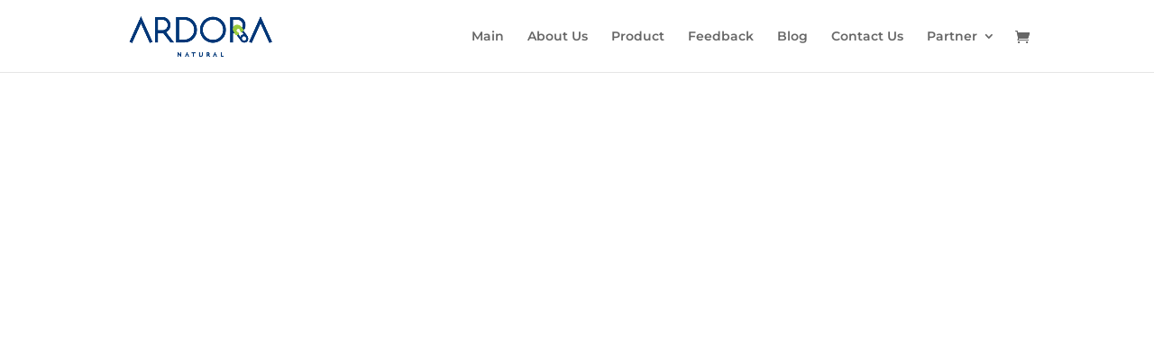

--- FILE ---
content_type: text/css
request_url: https://cdn-cppgk.nitrocdn.com/UryHgsyYJBDRtWKejqLNCXNNjTgAgBzH/assets/static/optimized/rev-60992df/combinedCss/nitro-min-noimport-387a09ede199f381be8b1771a4fa615a-stylesheet.css
body_size: 35708
content:
.fa-uap{display:inline-block;font:normal normal normal 14px/1 FontAwesome-uap;font-size:inherit;text-rendering:auto;-webkit-font-smoothing:antialiased;-moz-osx-font-smoothing:grayscale;}.fa-uap-menu{font-size:30px;display:block;margin-bottom:5px;}.fa-affiliates-uap:before{content:"ï€‡";}.fa-referrals-uap:before{content:"ïƒ€";}.fa-ranks-uap:before{content:"ï€…";}.fa-payments-uap:before{content:"ïƒ–";}.fa-notifications-uap:before{content:"ïƒ³";}.fa-settings-uap:before{content:"ï€“";}.fa-showcases-uap:before{content:"ï„‰";}.fa-reports-uap:before{content:"ï‚€";}.fa-help-uap:before{content:"ï™";}.fa-offers-uap:before{content:"ï«";}.fa-banners-uap:before{content:"ï€¾";}.fa-visits-uap:before{content:"ï‰š";}.fa-trash-uap:before{content:"ï€”";cursor:pointer;}.fa-edit-uap:before{content:"ï„";color:#666;font-size:14px;padding-left:4px;}.fa-remove-uap:before{content:"ï€”";color:#666;font-size:14px;padding-left:4px;}.fa-arrows-uap:before{content:"ï‡";cursor:move;color:#666;font-size:14px;padding-left:4px;}.fa-sign-in-uap:before{content:"ï‚";line-height:120px;font-size:70px;}.fa-user-uap:before{content:"ï€‡";line-height:120px;font-size:70px;}.fa-user-plus-uap:before{content:"ïˆ´";line-height:120px;font-size:70px;}.fa-sign-in-uap,.fa-user-plus-uap,.fa-user-uap{display:block;}.fa-add-new-item-uap:before{content:"ïƒ¾";}.fa-web-uap:before{content:"ï„ˆ";font-size:18px;color:#333;}.fa-mobile-uap:before{content:"ï„‹";font-size:18px;color:#333;}.fa-magic_features-uap:before{content:"ïƒ";}.fa-search-uap:before{content:"ï€‚";}.fa-dashboard-visits-uap:before{content:"ïƒ€";margin-right:0;width:66px;height:66px;text-align:center;color:#fff;padding:20px;border-radius:50%;font-size:28px;float:left !important;box-sizing:border-box;background-color:#4cc0c1 !important;}.fa-dashboard-referrals-uap:before{content:"ïƒ€";margin-right:0;width:66px;height:66px;text-align:center;color:#fff;padding:20px;border-radius:50%;font-size:28px;float:left !important;box-sizing:border-box;background-color:#f05050 !important;}.fa-dashboard-paid-referrals-uap:before{content:"ïƒ€";margin-right:0;width:66px;height:66px;text-align:center;color:#fff;padding:20px;border-radius:50%;font-size:28px;float:left !important;box-sizing:border-box;background-color:#0a9fd8 !important;}.fa-dashboard-payments-paid-uap:before{content:"ïƒ–";margin-right:0;width:66px;height:66px;text-align:center;color:#fff;padding:20px;border-radius:50%;font-size:28px;float:left !important;box-sizing:border-box;background-color:#fa8564 !important;background-color:#f8ba01 !important;}.fa-dashboard-payments-unpaid-uap:before{content:"ï…•";margin-right:0;width:66px;height:66px;text-align:center;color:#fff;padding:20px;border-radius:50%;font-size:28px;float:left !important;box-sizing:border-box;background-color:#fa8564 !important;}.fa-dashboard-payments-paided-uap:before{content:"ï…•";margin-right:0;width:66px;height:66px;text-align:center;color:#fff;padding:20px;border-radius:50%;font-size:28px;float:left !important;box-sizing:border-box;background-color:#0bb586 !important;}.fa-visits-reports-uap:before{content:"ï‰š";margin-right:0;width:66px;height:66px;text-align:center;color:#fff;padding:20px;border-radius:50%;font-size:28px;float:left !important;box-sizing:border-box;background-color:#94c523 !important;}.fa-dashboard-rank-uap:before{content:"ï€…";margin-right:0;width:66px;height:66px;text-align:center;color:#fff;padding:20px;border-radius:50%;font-size:28px;float:left !important;box-sizing:border-box;background-color:#424242 !important;}.fa-success-rate-uap:before{content:"ïŠ•";margin-right:0;width:66px;height:66px;text-align:center;color:#fff;padding:20px;border-radius:50%;font-size:28px;float:left !important;box-sizing:border-box;background-color:#f8ba01 !important;}.fa-success-number-uap:before{content:"ï…¤";margin-right:0;width:66px;height:66px;text-align:center;color:#fff;padding:20px;border-radius:50%;font-size:28px;float:left !important;box-sizing:border-box;background-color:#f8ba01 !important;}.fa-list-uap:before{content:"ïƒŠ";line-height:17px;color:#fff;color:#fff;font-size:27px;margin:3px 6px 0 0;}.fa-icon-pop-list-uap:before{content:"ï„Œ";font-size:14px;line-height:17px;vertical-align:top;color:#fff;}.fa-unlock-uap:before{content:"ï‚œ";}.fa-sign-out-uap:before{content:"ï‚‹";}.fa-add-uap:before{content:"ï§";}.fa-sign-in-ref-uap:before{content:"ï‚";}.fa-hourglass-start-uap:before{content:"ï‰‘";}.fa-history-uap:before{content:"ï€¡";}.fa-share-alt-uap:before{content:"ï‡ ";}.fa-paypal-uap:before{content:"ï‡­";}.fa-university-uap:before{content:"ï†œ";}.fa-life-ring-uap:before{content:"ï‡";}.fa-money-uap:before{content:"ïƒ–";}.fa-opt_in-uap:before{content:"ïƒ ";}.fa-overview-account-uap:before{content:"ï€•";}.fa-edit_account-account-uap:before{content:"ï€‡";}.fa-change_pass-account-uap:before{content:"ï‚œ";}.fa-logout-account-uap:before{content:"ï‚‹";}.fa-affiliate_link-account-uap:before{content:"ïƒ";}.fa-campaigns-account-uap:before{content:"ï‚¡";}.fa-banners-account-uap:before{content:"ï€¾";}.fa-coupons-account-uap:before{content:"ï……";}.fa-visits-account-uap:before{content:"ï‰š";}.fa-referrals-account-uap:before{content:"ïƒ€";}.fa-campaign_reports-account-uap:before{content:"ïˆ";}.fa-reports-account-uap:before{content:"ï‚€";}.fa-payments-account-uap:before{content:"ïƒ–";}.fa-account-down-uap:before{content:"ï„‡";}.fa-account-right-uap:before{content:"ï„…";}.fa-payments_settings-account-uap:before{content:"ïƒ–";}.fa-help-account-uap:before{content:"ï™";}.fa-referrals_history-account-uap:before{content:"ï‰“";}.fa-mlm-account-uap:before{content:"ïƒ€";}.fa-stripe-uap:before{content:"ï‡µ";}.fa-landing_commissions-uap:before{content:"ï•";}.fa-coupons-uap:before{content:"ï……";}.uap-icon-remove-e:before{content:"ï€”";color:#666;font-size:14px;padding-left:4px;}.fa-friendly_links-uap:before{content:"ïƒ";}.fa-custom_affiliate_slug-uap:before{content:"ïˆ›";}.fa-custom_affiliate_slug-account-uap:before{content:"ïˆ›";}.fa-wallet-uap:before{content:"ï‰ ";}.fa-wallet-account-uap:before{content:"ï‰ ";}.fa-checkout_select_referral-uap:before{content:"ï‡¬";}.fa-top-affiliates-uap:before{content:"ï‚‘";}.fa-bp-uap:before{content:"ïŠš";}.fa-woo-uap:before{content:"ï†š";}.fa-referral_notifications-uap:before{content:"ïƒ³";}.fa-referral_notifications-account-uap:before{content:"ïƒ³";}.fa-periodically_reports-uap:before{content:"ï€—";}.fa-qr-uap:before{content:"ï€©";}.fa-email_verification-uap:before{content:"ï„²";}.fa-custom_currencies-uap:before{content:"ï…•";}.fa-source_details-uap:before{content:"ï€¢";}.fa-register_lite-uap:before{content:"ïˆ´";}.fa-wp_social_login-uap:before{content:"ï‡—";}.fa-pass-uap:before{content:"ï€£";}.fa-username-uap:before{content:"ï€‡";}.fa-pushover-uap:before{content:"ï„‹";}.fa-pushover_notifications-account-uap:before{content:"ïƒ³";}.fa-pushover-on-uap:before{color:#66cbff !important;font-size:26px;content:"ïƒ³";}.fa-export-csv:before{content:"ï€™";}.fa-max_amount-uap:before{content:"ïƒ¤";}.fa-simple_links-uap:before{content:"ï…Œ";}.fa-simple_links-account-uap:before{content:"ï‚Ž";}.fa-account_page_menu-uap:before{content:"ïƒ‰";}.fa-arrow-uap:before{content:"ïƒ—";}.fa-import_export-uap:before{content:"ïƒ¬";}.fa-migrate_affiliates_pro-uap:before{content:"ïƒ¬";}.fa-migrate_wp_affiliates-uap:before{content:"ïƒ¬";}.fa-migrate_affiliate_wp-uap:before{content:"ïƒ¬";}.fa-ranks_pro-uap:before{content:"ïƒ§";}.fa-landing_pages-uap:before{content:"ïˆ";}.fa-pay_per_click-uap:before{content:"ï‰ ";}.fa-cpm_commission-uap:before{content:"ï€’";}.fa-landing_pages-account-uap:before{content:"ïˆ";}.fa-pushover_referral_notifications-uap:before{content:"ïƒ³";}.fa-rest_api-uap:before{content:"ï‚…";}.fa-info_affiliate_bar-uap:before{content:"ïƒ«";}.fa-info_affiliate_bar-menu:before{content:"ïƒ‰";}.fa-product_links-uap:before{content:"ïº";}.fa-info_affiliate_bar-link:before{content:"ï€™";}.fa-info_affiliate_bar-banner:before{content:"ï€¾";}.fa-new-extension-uap:before{content:"ï§";}.uap-banners-wrapp{font-size:12px;}.uap-banners-wrapp .uap-banner{border:1px solid #e5e5e5;background:#fff;padding:0;box-sizing:border-box;box-shadow:0 0 30px rgba(0,0,0,.1) !important;margin-bottom:30px !important;color:#555;max-width:500px;display:inline-block;vertical-align:top;margin-right:30px;}.uap-banners-wrapp .uap-banner .uap-banner-title{font-weight:700;font-size:16px;color:#fff;padding:5px 11px;box-sizing:border-box;background-color:#738e9a;}.uap-banners-wrapp .uap-banner .uap-banner-content{padding:10px 11px;}.uap-banners-wrapp .uap-banner .uap-banner-img{border:1px solid #ededed;padding:6px;padding-bottom:0;text-align:center;box-sizing:border-box;display:inline-block;margin:10px auto;}.uap-banners-wrapp .uap-banner .uap-banner-img img{max-height:300px;margin:0 auto;}.uap-banners-wrapp .uap-banner .uap-banner-description{padding:0 0 10px 0;font-size:13px;font-weight:700;}.uap-banners-wrapp .uap-banner .uap-banner-copypaste{margin:10px 0;margin-top:20px;}.uap-banners-wrapp .uap-banner .uap-banner-copypaste textarea{height:100px;font-size:12px;width:100%;}.uap-clear{clear:both;}.uap-tos-wrap{padding:4px 0 8px 0;position:relative;}.uap-tos-wrap input[type=checkbox]{margin:0 10px;}.uap-tos-wrap a{color:#0074a2;text-decoration:none !important;font-size:14px;}.uap-tos-wrap a:hover{text-decoration:underline !important;}.g-recaptcha-wrapper{text-align:center;margin:10px 5px;}.g-recaptcha{display:inline-block;vertical-align:middle;}.uap-register-form{display:inline-block;}.uap-form-line-register{padding:10px 5px;border-bottom:1px solid #fafafa;box-sizing:border-box;}.uap-labels-register{min-width:140px;text-align:right;padding-right:15px;display:inline-block;}.uap-form-line-register select{min-width:177px;vertical-align:middle;}.uap-form-line-register .uap-form-checkbox,.uap-form-line-register .uap-form-paybox,.uap-form-line-register .uap-form-radiobox{margin-bottom:5px;margin-right:10px;}.uap-form-line-register .uap-form-checkbox input,.uap-form-line-register .uap-form-paybox input,.uap-form-line-register .uap-form-radiobox input{margin-right:5px;vertical-align:inherit;}.uap-form-line-register .uap-form-sublabel{clear:both;font-size:11px;color:#999;display:block;}.uap-member-photo{border-bottom-color:#888;border-bottom-style:none;border-bottom-width:0;border-image-outset:0;border-image-repeat:stretch;border-image-slice:100%;border-image-source:none;border-image-width:1;border-left-color:#888;border-left-style:none;border-left-width:0;border-right-color:#888;border-right-style:none;border-right-width:2px;border-top-color:#888;border-top-style:none;border-top-width:0;display:block;max-width:180px;max-height:180px;margin:0 auto;margin:15px 3px;-webkit-transition:all .2s ease;-moz-transition:all .2s ease;-ms-transition:all .2s ease;-o-transition:all .2s ease;transition:all .2s ease;border-radius:100%;zoom:.9;box-shadow:0 0 15px 0 rgba(0,0,0,.3);border:1px solid #fff;}.uap-delete-attachment-bttn,.uap-file-upload-button .ajax-file-upload,.uap-file-upload-button .uap-delete-attachment-bttn{display:inline-block;text-decoration:none;text-decoration:none;font-size:13px;line-height:26px;height:28px;margin:0;padding:0 10px 1px;cursor:pointer;border-width:1px;border-style:solid;-webkit-appearance:none;-webkit-border-radius:3px;border-radius:3px;white-space:nowrap;-webkit-box-sizing:border-box;-moz-box-sizing:border-box;box-sizing:border-box;background:#2ea2cc;border-color:#0074a2;-webkit-box-shadow:inset 0 1px 0 rgba(120,200,230,.5),0 1px 0 rgba(0,0,0,.15);box-shadow:inset 0 1px 0 rgba(120,200,230,.5),0 1px 0 rgba(0,0,0,.15);color:#fff;margin-right:10px;margin-bottom:10px;vertical-align:top;}.uap-file-upload-button .uap-delete-attachment-bttn{background:-webkit-gradient(linear,3% 3%,3% 100%,from(#d14241),to(#c24a4b));border-color:#d14241;}.uap-info-link{font-size:11px;text-decoration:none;}.uap-wrapp-the-errors{clear:both;margin:15px 10px;box-sizing:border-box;padding:12px 19px 12px 15px;border-radius:3px 3px 3px 3px;border:1px solid #f0dbb4;color:#9b4449;background-color:#fff6f4;border-color:#f8cdcd;}.uap-wrapp-the-errors div{margin-bottom:10px;}.uap-wrapp-the-errors{clear:both;margin:15px 10px;box-sizing:border-box;padding:12px 19px 12px 15px;border-radius:3px 3px 3px 3px;border:1px solid #f0dbb4;color:#9b4449;background-color:#fff6f4;border-color:#f8cdcd;}.uap-no-avatar{background-image:url("https://cdn-cppgk.nitrocdn.com/UryHgsyYJBDRtWKejqLNCXNNjTgAgBzH/assets/images/optimized/rev-60992df/wp-content/plugins/indeed-affiliate-pro/assets/images/no-avatar.png");width:120px;height:120px;background-size:cover;}.uap-wrapp-file-upload{display:inline-block;vertical-align:middle;max-width:100%;overflow:hidden;}.uap-no-avatar.nitro-lazy{background-image:none !important;}.uap-wrapp-file-upload .ajax-file-upload{margin-top:3px;}.uap-wrapp-file-upload .uap-delete-attachment-bttn{color:#fff;background:-webkit-gradient(linear,3% 3%,3% 100%,from(#d14241),to(#c24a4b));display:inline-block;border-color:#d14241;cursor:pointer;margin-top:3px;}.uap-wrapp-file-upload .ajax-file-upload-progress{border:1px solid #4fb756;}.uap-wrapp-file-upload .ajax-file-upload-bar{background:#4fb756;color:#fff;max-height:2px;}.uap-wrapp-file-upload .uap-icon-file-type{background-image:url("https://cdn-cppgk.nitrocdn.com/UryHgsyYJBDRtWKejqLNCXNNjTgAgBzH/assets/images/optimized/rev-60992df/wp-content/plugins/indeed-affiliate-pro/assets/images/file-icon.png");vertical-align:middle;width:20px;height:20px;background-size:contain;display:inline-block;margin-right:10px;}.uap-wrapp-file-upload .uap-icon-file-type.nitro-lazy{background-image:none !important;}.uap-wrapp-file-upload .uap-file-name-uploaded{display:inline-block;margin-right:10px;margin-top:3px;}.uap-ap-menu{margin:0 0;}.uap-ap-menu .uap-ap-menu-item{display:inline-block;padding:0 10px;font-size:13px;box-sizing:border-box;margin:0;}.uap-ap-menu .uap-ap-menu-item a{text-decoration:none;border:none;}.uap-form-line-register .ajax-file-upload-container{display:inline-block;}.uap-form-line-register .ajax-file-upload-statusbar{margin:3px 0;}.uap-form-line-register .ajax-file-upload-progress .ajax-file-upload-bar{font-size:-9px;}.uap-form-line-register .ajax-file-upload-progress{min-height:3px;}.uap-form-line-register .ajax-file-upload-filename{display:none;}.uap-sm-wrapp-fe{clear:both;margin:5px 0;}.uap-sm-item{color:#fff;padding:3px 10px;display:inline-block;margin:4px;cursor:pointer;}.fa-uap-sm{display:inline-block;font:normal normal normal 14px/1 FontAwesome-uap;font-size:inherit;font-size:17px;line-height:1.6;text-rendering:auto;-webkit-font-smoothing:antialiased;-moz-osx-font-smoothing:grayscale;transform:translate(0,0);text-align:center;text-align:center;width:20px;float:left;}.fa-uap-sm:after{display:none;}.uap-sm-item-label{margin-left:5px;white-space:nowrap !important;overflow:hidden;vertical-align:middle;font-size:13px;font-family:"Segoe WP","Segoe UI",Helvetica,Arial,sans-serif;line-height:2;float:left;}.uap-sm-item a,.uap-sm-item a:hover{border-bottom:none !important;text-decoration:none;color:#fff;}.uap-fb,.uap-sm-item.uap-fb{background-color:#3b5998;}.uap-sm-item.uap-tw,.uap-tw{background-color:#4099ff;}.uap-in,.uap-sm-item.uap-in{background-color:#0074a2;}.uap-goo,.uap-sm-item.uap-goo{background-color:#d95232;}.uap-sm-item.uap-vk,.uap-vk{background-color:#5d83aa;}.uap-ig,.uap-sm-item.uap-ig{background-color:#125688;}.uap-sm-item.uap-tbr,.uap-tbr{background-color:#2c4762;}.uap-account-page-sm-icon{display:inline-block;margin-right:5px;width:27px;text-align:center;height:27px;font-size:17px !important;}.uap-account-page-sm-icon a,.uap-account-page-sm-icon a:hover{text-decoration:none;color:#fff;}.uap-ap-sm-top-icons-wrap{display:inline-block;float:left;width:70%;padding-top:5px;padding-left:20px;}.uap-sm-already-reg{opacity:.4;}.uap-level-details-register{margin:15px 0;box-sizing:border-box;padding:12px 19px 12px 15px;border-radius:3px 3px 3px 3px;border:1px solid #f0dbb4;color:#333;background-color:#fcf8e3;border-color:#faebcc;font-size:14px;}.uap-level-details-register-name{float:left;font-weight:500;font-size:15px;font-family:Oswald,arial,sans-serif !important;}.uap-level-details-register-price{float:right;}.uap-mobile-bttn:before{color:#fff;content:"ïƒ‰";font:normal normal normal 30px/1 FontAwesome-uap;line-height:40px;}.uap-mobile-bttn-wrapp{display:none;width:100%;height:40px;clear:both;}.uap-mobile-bttn{background-color:#0091cd;border:1px solid #eaeaea;border:1px solid rgba(51,51,51,.1);width:40px;height:40px;text-align:center;float:right;margin-bottom:10px;cursor:pointer;}.uap-mobile-bttn:focus,.uap-mobile-bttn:hover{background-color:#555;border:1px solid #c1c1c1;border:1px solid rgba(51,51,51,.3);outline:0;}.uap-register-notice{font-size:11px;color:#b64645;color:#df2c2c;margin-top:3px;font-family:"Open Sans",sans-serif;}.uap-input-notice{border-color:#df2c2c !important;}.uap-payment-icon{width:100px !important;opacity:.3;cursor:pointer;filter:url("data:image/svg+xml;utf8,<svg xmlns=\'http://www.w3.org/2000/svg\'><filter â€¦.3333 0 0 0.3333 0.3333 0.3333 0 0 0 0 0 1 0\'/></filter></svg>#grayscale");filter:gray;-webkit-filter:grayscale(100%);}.uap-payment-icon:hover{opacity:1;filter:none;-webkit-filter:none;}.uap-payment-select-img-selected{opacity:1;filter:none;-webkit-filter:none;}.uap-payment-icon-wrap{display:inline-block;}.uap-public-trial-version{clear:both;margin:15px 10px;box-sizing:border-box;padding:12px 12px 12px 12px;border-radius:3px 3px 3px 3px;border:1px solid #f0dbb4;color:#fff;font-size:12px;font-family:Arial,Helvetica,sans-serif;line-height:1.5em;background-color:#ab2c2c;border-color:#ab2c2c;}.uap-public-list-users-item{padding:5px;margin:5px;border:1px solid #c9c9c9;}.uap-wrapp-list-users .owl-theme .owl-dots .owl-dot span{border:2px solid #fff;box-shadow:0 0 8px -1px rgba(0,0,0,.3);width:7px;height:7px;box-sizing:content-box;-webkit-box-sizing:content-box;-moz-box-sizing:content-box;margin:3px 4px !important;}.uap-wrapp-list-users .owl-theme .owl-nav{margin-top:1px !important;}.pag-theme1 .uap-wrapp-list-users .owl-carousel .owl-controls .owl-nav .owl-prev{background-color:#ddd;width:26px;height:26px;padding:0;margin:2px;margin-bottom:8px;font-family:FontAwesome-uap;font-style:normal;font-weight:400;font-size:17px;vertical-align:middle;line-height:26px;-webkit-font-smoothing:antialiased;}.pag-theme1 .uap-wrapp-list-users .owl-carousel .owl-controls .owl-nav .owl-prev:before{content:"ï“";}.pag-theme1 .uap-wrapp-list-users .owl-carousel .owl-controls .owl-nav .owl-next{background-color:#ddd;width:26px;height:26px;padding:0;margin:2px;margin-bottom:8px;font-family:FontAwesome-uap;font-style:normal;font-weight:400;font-size:17px;vertical-align:middle;line-height:26px;-webkit-font-smoothing:antialiased;}.pag-theme1 .uap-wrapp-list-users .owl-carousel .owl-controls .owl-nav .owl-next:before{content:"ï”";}.pag-theme2 .uap-wrapp-list-users{margin-left:17px;margin-right:17px;}.pag-theme2 .uap-wrapp-list-users .owl-carousel .owl-controls .owl-nav .owl-prev{background-color:transparent !important;padding:0;margin:2px;color:rgba(0,0,0,.55);width:13px;height:24px;font-size:35px;position:absolute;top:40%;left:-17px;font-family:FontAwesome-uap;font-style:normal;font-weight:400;vertical-align:middle;line-height:26px;-webkit-font-smoothing:antialiased;}.pag-theme2 .uap-wrapp-list-users .owl-carousel .owl-controls .owl-nav .owl-prev:before{content:"ï„„";}.pag-theme2 .uap-wrapp-list-users .owl-carousel .owl-controls .owl-nav .owl-next{background-color:transparent !important;padding:0;margin:2px;color:rgba(0,0,0,.55);width:13px;height:24px;font-size:35px;position:absolute;top:40%;right:-17px;font-family:FontAwesome-uap;font-style:normal;font-weight:400;vertical-align:middle;line-height:26px;-webkit-font-smoothing:antialiased;}.pag-theme2 .uap-wrapp-list-users .owl-carousel .owl-controls .owl-nav .owl-next:before{content:"ï„…";}.pag-theme3 .uap-wrapp-list-users{margin-left:22px;margin-right:22px;}.pag-theme3 .uap-wrapp-list-users .owl-carousel .owl-controls .owl-nav .owl-prev{background-color:rgba(0,0,0,.75);opacity:.85;padding:0;margin:2px;color:rgba(255,255,255,.95) !important;width:24px;height:24px;font-size:14px;position:absolute;top:40%;left:-26px;font-family:FontAwesome-uap;font-style:normal;font-weight:400;vertical-align:middle;line-height:24px;-webkit-font-smoothing:antialiased;border-radius:50%;-webkit-border-radius:50%;-moz-border-radius:50%;}.pag-theme3 .uap-wrapp-list-users .owl-carousel .owl-controls .owl-nav .owl-prev:before{content:"ï“";}.pag-theme3 .uap-wrapp-list-users .owl-carousel .owl-controls .owl-nav .owl-next{background-color:rgba(0,0,0,.75);opacity:.85;padding:0;margin:2px;color:rgba(255,255,255,.95) !important;width:24px;height:24px;font-size:14px;position:absolute;top:40%;right:-26px;font-family:FontAwesome-uap;font-style:normal;font-weight:400;vertical-align:middle;line-height:24px;-webkit-font-smoothing:antialiased;border-radius:50%;-webkit-border-radius:50%;-moz-border-radius:50%;}.pag-theme3 .uap-wrapp-list-users .owl-carousel .owl-controls .owl-nav .owl-next:before{content:"ï”";}.uap-clear{clear:both;}.uap-wrapp-list-users ul{margin:0 !important;padding:0 !important;list-style-type:none;}.uap-user-list-pagination{width:100%;text-align:center;margin:10px 0;height:30px;}.uap-user-list-pagination .uap-user-list-pagination-item,.uap-user-list-pagination .uap-user-list-pagination-item-break,.uap-user-list-pagination .uap-user-list-pagination-item-selected{padding:5px 9px;margin:0 2px;background:#fafafa;border:1px solid #ddd;line-height:20px;vertical-align:-webkit-baseline-middle;text-decoration:none;color:#999;font-weight:700;}.uap-user-list-pagination .uap-user-list-pagination-item-break{padding:5px 15px;}.uap-user-list-pagination .uap-user-list-pagination-item-selected{color:orange;color:#000;background-color:#fff;}.uap-carousel-view ul li,.uap-content-user-list ul li{display:inline-block;}.uap-change-password-form .uap-change-password-field-wrap{padding:2px 0;}.uap-change-password-form .uap-change-password-label{width:40%;display:inline-block;text-align:right;padding-right:10px;font-weight:700;}.uap-change-password-form .uap-change-password-field{width:50%;display:inline-block;}.uap-ap-wrap .uap-ap-field{padding:2px 0;max-width:500px;}.uap-ap-wrap .uap-ap-field .uap-ap-label{width:30%;display:inline-block;}.uap-ap-wrap .uap-ap-generate-links-result{padding:3px 5px;margin:6px 3px 10px 3px;font-size:16px;background-color:#0bb586;color:#fff;}.uap-pagination{width:100%;text-align:center;margin:10px 0;height:30px;}.uap-pagination .uap-pagination-item,.uap-pagination .uap-pagination-item-break,.uap-pagination .uap-pagination-item-selected{padding:5px 9px;margin:0 2px;background:#fafafa;border:1px solid #ddd;line-height:20px;vertical-align:-webkit-baseline-middle;text-decoration:none;color:#999;font-weight:700;}.uap-pagination .uap-pagination-item-break{padding:5px 15px;}.uap-pagination .uap-pagination-item-selected{color:orange;color:#000;background-color:#fff;}.uap-public-general-stats{padding:5px 0;font-size:11px;color:#333;}.uap-no-avatar{background-image:url("https://cdn-cppgk.nitrocdn.com/UryHgsyYJBDRtWKejqLNCXNNjTgAgBzH/assets/images/optimized/rev-60992df/wp-content/plugins/indeed-affiliate-pro/assets/images/no-avatar.png");width:120px;height:120px;background-size:cover;}.uap-no-avatar.nitro-lazy{background-image:none !important;}.uap-special-label{color:#21759b;font-weight:700;font-weight:400;width:120px;font-family:Oswald,arial,sans-serif !important;}.uap-account-alert-warning{color:#8a6d3b;border:1px solid transparent;background-color:#fcf8e3;border-color:#faebcc;padding:15px;margin:0 0 15px 0;}.uap-account-url,.uap-account-url-slug{color:#666;border:1px solid transparent;background-color:#f0f0f0;border-color:#ddd;padding:5px;margin:0 0 15px 0;width:100%;border-radius:2px;min-height:80px;}.uap-account-url-slug{background-color:#fafafa;border-color:#f0f0f0;}.uap-public-form-control{display:block;width:100%;height:34px;padding:6px 12px !important;font-size:14px;line-height:1.42857143;color:#555;background-color:#fff;background-image:none;border:1px solid #ccc;border-radius:4px;-webkit-box-shadow:inset 0 1px 1px rgba(0,0,0,.075);box-shadow:inset 0 1px 1px rgba(0,0,0,.075);-webkit-transition:border-color ease-in-out .15s,-webkit-box-shadow ease-in-out .15s;-o-transition:border-color ease-in-out .15s,box-shadow ease-in-out .15s;transition:border-color ease-in-out .15s,box-shadow ease-in-out .15s;}.uap-public-form-control.nitro-lazy{background-image:none !important;}.uap-account-campaign-list{border-bottom:1px solid #ddd;background-color:#fff;font-size:13px;line-height:1.5em;color:#555;padding:8px 10px;max-width:600px;}.uap-account-campaign-list-wrapper .uap-account-campaign-list:nth-child(even){background-color:#f9f9f9;}.uap-account-table{margin-top:20px;color:#888;font-size:12px;margin-bottom:40px;width:100%;}.uap-account-table thead{color:#555;text-transform:uppercase;font-family:Oswald,Arial,Helvetica,sans-serif;font-weight:400;margin-bottom:30px;background:#fefefe !important;border-bottom:4px solid #33b5e5;font-size:14px;text-align:left;}.uap-account-table tfoot{color:#555;text-transform:uppercase;font-family:Oswald,Arial,Helvetica,sans-serif;font-weight:400;text-align:left;background:#fefefe !important;font-size:13px;}.uap-account-table tfoot th,.uap-account-table thead th{padding-left:6px;}.uap-account-table tbody,.uap-account-table tfoot{background:#fff !important;}.uap-account-table thead td{padding:6px 10px 6px 0;}.uap-account-table tbody td{padding:6px;}.uap-alternate tr:nth-child(even){background-color:#f9f9f9;}.uap-account-no-box{background-color:#4f585f;color:#fff;padding:0 0 1px 20px;border-radius:10px;min-height:120px;}@media (max-width:361px){.uap-account-no-box{padding-left:0;}}.uap-account-no-box-inside{min-height:90px;height:auto;color:inherit;padding:15px;overflow:hidden;position:relative;font-size:13px;}.uap-account-no-box-inside .uap-count{font-weight:600;margin:1px 0 5px 0;font-size:25px;line-height:35px;font-family:Oswald,Arial,Helvetica,sans-serif;}.uap-account-box-blue{background-color:#607d8b;}.uap-account-box-red{background-color:#f25a68;}.uap-account-box-green{background-color:#75c37d;}.uap-account-box-lightblue{background-color:#428bca;}.uap-account-box-lightred{background-color:#ef5350;}.uap-account-box-lightgreen{background-color:#8bc34a;}.uap-account-box-lightyellow{background-color:#ffa726;}.uap-account-box-lightgray{background-color:#edf2f6;color:#636d76;}.uap-row{margin:5px 0 5px 0;}.uap-row:after{clear:both;display:table;content:" ";}.uap-row>[class*=uapcol-]{padding:0 11px;box-sizing:border-box;float:left;margin-bottom:5px;}.uapcol-md-4{width:25%;min-width:130px;}.uapcol-md-3{width:33%;min-width:130px;}.uapcol-md-2{width:50%;min-width:130px;}.uap-user-page-content input[type=submit],.uap-user-page-content input[type=text],.uap-user-page-content select{background:#fff;border:1px solid #ebebeb;color:#6e6c6c;padding:10px 12px;-webkit-border-radius:4px;-moz-border-radius:4px;-ms-border-radius:4px;border-radius:4px;outline:0;margin:5px 0;text-align:left;vertical-align:top;max-width:100%;line-height:14px;font-size:13px;min-width:100px;}.uap-user-page-content input[type=submit]{text-align:center;}.uap-user-page-content select{box-sizing:content-box;}.uap-user-page-content input[type=submit]{background:#75c37d;color:#fff;border-color:#75c37d;min-width:inherit;}.uap-achievements{border:1px solid #e5e5e5;background:#fff;padding:0;box-sizing:border-box;box-shadow:0 0 30px rgba(0,0,0,.1) !important;margin-bottom:30px !important;color:#555;margin-top:50px;}.uap-achievements-title{font-weight:700;font-size:16px;color:#fff;padding:5px 11px;box-sizing:border-box;background-color:#738e9a;}.uap-achievements-content{padding:10px 0;}.uap-achievements-content div:nth-child(even){background-color:#f9f9f9;}.uap-achievements-content-line{font-family:Oswald,arial,sans-serif !important;font-size:14px;padding:0 14px;margin:3px 0;line-height:40px;color:#666;}.uap-ap-warnings{margin:10px 0;padding:12px 19px 12px 15px;border-radius:3px 3px 3px 3px;border:1px solid #f0dbb4;color:#9b4449;background-color:#fff6f4;border-color:#f8cdcd;margin-top:-10px;}.uap-public-shortcode-avatar{border-bottom-color:#888;border-bottom-style:none;border-bottom-width:0;border-image-outset:0;border-image-repeat:stretch;border-image-slice:100%;border-image-source:none;border-image-width:1;border-left-color:#888;border-left-style:none;border-left-width:0;border-right-color:#888;border-right-style:none;border-right-width:2px;border-top-color:#888;border-top-style:none;border-top-width:0;display:block;max-width:180px;max-height:180px;margin:0 auto;margin:15px 3px;-webkit-transition:all .2s ease;-moz-transition:all .2s ease;-ms-transition:all .2s ease;-o-transition:all .2s ease;transition:all .2s ease;border-radius:100%;zoom:.9;box-shadow:0 0 15px 0 rgba(0,0,0,.3);border:1px solid #fff;}.uap-public-trial-version{clear:both;margin:15px 10px;box-sizing:border-box;padding:12px 12px 12px 12px;border-radius:3px 3px 3px 3px;border:1px solid #f0dbb4;color:#fff;font-size:12px;font-family:Arial,Helvetica,sans-serif;line-height:1.5em;background-color:#ab2c2c;border-color:#ab2c2c;}.uap-become-affiliate-wrapp{margin:15px 0;}.uap-become-affiliate-bttn{font-weight:500;font-size:15px;font-family:Oswald,arial,sans-serif !important;padding:8px 40px;background:#f16186;border:none;color:#fff;box-shadow:0 0 6px 0 rgba(0,0,0,.2);border-radius:5px;}.uap-addd-to-wallet{display:inline-block;text-decoration:none;padding:10px 12px;-webkit-border-radius:4px;-moz-border-radius:4px;-ms-border-radius:4px;border-radius:4px;outline:0;margin:5px 0;text-align:left;vertical-align:top;max-width:100%;line-height:14px;font-size:13px;min-width:100px;min-width:inherit;background:#f25a68;color:#fff !important;border-color:#f25a68;}.uap-wallet-table-wrapp{height:350px;overflow-y:auto;}.uap-wallet-total{box-sizing:border-box;padding:8px 20px;border-radius:5px;background-color:#4f585f;color:#fff;font-size:15px;font-weight:400;display:inline-block;}.uap-public-list-users-item{padding:5px;margin:5px;border:1px solid #c9c9c9;}.uap-wrapp-list-users .owl-uap-theme .owl-uap-dots .owl-uap-dot span{border:2px solid #fff;box-shadow:0 0 8px -1px rgba(0,0,0,.3);width:7px;height:7px;box-sizing:content-box;-webkit-box-sizing:content-box;-moz-box-sizing:content-box;margin:3px 4px !important;}.uap-wrapp-list-users .owl-uap-theme .owl-uap-nav{margin-top:1px !important;}.pag-theme1 .uap-wrapp-list-users .owl-uap-carousel .owl-uap-controls .owl-uap-nav .owl-uap-prev{background-color:#ddd;width:26px;height:26px;padding:0;margin:2px;margin-bottom:8px;font-family:FontAwesome-uap;font-style:normal;font-weight:400;font-size:17px;vertical-align:middle;line-height:26px;-webkit-font-smoothing:antialiased;}.pag-theme1 .uap-wrapp-list-users .owl-uap-carousel .owl-uap-controls .owl-uap-nav .owl-uap-prev:before{content:"ï“";}.pag-theme1 .uap-wrapp-list-users .owl-uap-carousel .owl-uap-controls .owl-uap-nav .owl-uap-next{background-color:#ddd;width:26px;height:26px;padding:0;margin:2px;margin-bottom:8px;font-family:FontAwesome-uap;font-style:normal;font-weight:400;font-size:17px;vertical-align:middle;line-height:26px;-webkit-font-smoothing:antialiased;}.pag-theme1 .uap-wrapp-list-users .owl-uap-carousel .owl-uap-controls .owl-uap-nav .owl-uap-next:before{content:"ï”";}.pag-theme2 .uap-wrapp-list-users{margin-left:17px;margin-right:17px;}.pag-theme2 .uap-wrapp-list-users .owl-uap-carousel .owl-uap-controls .owl-uap-nav .owl-uap-prev{background-color:transparent !important;padding:0;margin:2px;color:rgba(0,0,0,.55);width:13px;height:24px;font-size:35px;position:absolute;top:40%;left:-17px;font-family:FontAwesome-uap;font-style:normal;font-weight:400;vertical-align:middle;line-height:26px;-webkit-font-smoothing:antialiased;}.pag-theme2 .uap-wrapp-list-users .owl-uap-carousel .owl-uap-controls .owl-uap-nav .owl-uap-prev:before{content:"ï„„";}.pag-theme2 .uap-wrapp-list-users .owl-uap-carousel .owl-uap-controls .owl-uap-nav .owl-uap-next{background-color:transparent !important;padding:0;margin:2px;color:rgba(0,0,0,.55);width:13px;height:24px;font-size:35px;position:absolute;top:40%;right:-17px;font-family:FontAwesome-uap;font-style:normal;font-weight:400;vertical-align:middle;line-height:26px;-webkit-font-smoothing:antialiased;}.pag-theme2 .uap-wrapp-list-users .owl-uap-carousel .owl-uap-controls .owl-uap-nav .owl-uap-next:before{content:"ï„…";}.pag-theme3 .uap-wrapp-list-users{margin-left:22px;margin-right:22px;}.pag-theme3 .uap-wrapp-list-users .owl-uap-carousel .owl-uap-controls .owl-uap-nav .owl-uap-prev{background-color:rgba(0,0,0,.75);opacity:.85;padding:0;margin:2px;color:rgba(255,255,255,.95) !important;width:24px;height:24px;font-size:14px;position:absolute;top:40%;left:-26px;font-family:FontAwesome-uap;font-style:normal;font-weight:400;vertical-align:middle;line-height:24px;-webkit-font-smoothing:antialiased;border-radius:50%;-webkit-border-radius:50%;-moz-border-radius:50%;}.pag-theme3 .uap-wrapp-list-users .owl-uap-carousel .owl-uap-controls .owl-uap-nav .owl-uap-prev:before{content:"ï“";}.pag-theme3 .uap-wrapp-list-users .owl-uap-carousel .owl-uap-controls .owl-uap-nav .owl-uap-next{background-color:rgba(0,0,0,.75);opacity:.85;padding:0;margin:2px;color:rgba(255,255,255,.95) !important;width:24px;height:24px;font-size:14px;position:absolute;top:40%;right:-26px;font-family:FontAwesome-uap;font-style:normal;font-weight:400;vertical-align:middle;line-height:24px;-webkit-font-smoothing:antialiased;border-radius:50%;-webkit-border-radius:50%;-moz-border-radius:50%;}.pag-theme3 .uap-wrapp-list-users .owl-uap-carousel .owl-uap-controls .owl-uap-nav .owl-uap-next:before{content:"ï”";}.uap-clear{clear:both;}.uap-wrapp-list-users ul{margin:0 !important;padding:0 !important;list-style-type:none;}.uap-top-counts-wrapper{margin-top:14px;}.uap-top-counts{box-sizing:border-box;padding:2px 7px;display:inline-block;margin:3px 5px;background:#fafafa;border:1px solid #ddd;color:#000;font-size:11px;font-weight:700;border-radius:3px;box-shadow:0 0 2px 0 rgba(0,0,0,.1);}.uap-single-notf-row-wrapper{margin-bottom:15px;}.uap-single-notf-row,.uap-single-notf-row-top{clear:both;}.uap-single-notf-row-top{background-color:#e8f1fa;}.uap-single-notf-row-top:after,.uap-single-notf-row:after{content:"";display:block;clear:both;}.uap-single-notf-row-top .uap-single-notf-col{border-bottom:1px solid #fff;border-right:1px solid #fff;padding:6px 8px;font-size:11px;text-align:left;vertical-align:bottom;font-weight:700;display:inline-block;box-sizing:border-box;}.uap-single-notf-row{border-bottom:1px solid #eee;box-sizing:border-box;}.uap-single-notf-row .uap-single-notf-col{padding:8px 8px;font-size:13px;text-align:left;box-sizing:border-box;line-height:13px;}.uap-single-notf-row .uap-single-notf-col span{font-size:10px;color:#999;display:block;box-sizing:border-box;}.uap-single-notf-row .uap-single-notf-col{display:inline-block;vertical-align:top;}.uap-single-notf-label{width:89%;float:left;}.uap-single-notf-checkbox,.uap-single-notf-row .uap-single-notf-checkbox{width:10%;float:right;text-align:center;}.uap-periodically-reports-wrapper{margin-top:30px;margin-bottom:40px;}.uap-periodically-reports-wrapper .uap-periodically-reports-title{display:block;border-bottom:1px solid #eee;font-weight:700;font-size:18px;line-height:37px;margin-bottom:10px;}.uap-periodically-reports-wrapper select{min-width:40%;}.uap-qr-code-wrapper{display:inline-block;margin-bottom:15px;}.uap-qr-code-wrapper img{display:block;}.uap-qr-code-wrapper .uap-qr-code-download{display:block;background-color:#eee;background-color:#699db6;color:#333;color:#fff;text-align:center;margin:0 15px;box-sizing:border-box;text-transform:uppercase;letter-spacing:2px;font-size:12px;padding:5px 30px;border-radius:5px;-moz-border-radius:5px;-webkit-border-radius:5px;border:1px solid rgba(0,0,0,.3);border-bottom-width:3px;border-color:rgba(0,0,0,.3);text-shadow:0 1px 0 rgba(0,0,0,.5);}.uap-qr-code-wrapper .uap-qr-code-download:hover{background-color:#4f87a2;border-color:rgba(0,0,0,.5);}.uap-qr-code-wrapper .uap-qr-code-download:active{background-color:#3c677b;border-color:rgba(0,0,0,.9);}#uap_mlm_chart{overflow-x:auto;}#uap_mlm_chart .google-visualization-orgchart-table{border-collapse:separate;}#uap_mlm_chart .google-visualization-orgchart-node{font-size:14px;font-weight:700;background-color:#f9f9f9;background:#f9f9f9;color:#2a81ae;border:1px solid #ddd;-webkit-box-shadow:rgba(0,0,0,.15) 0 0 5px;-moz-box-shadow:rgba(0,0,0,.15) 0 0 5px;padding:7px 8px;box-sizing:border-box;}#uap_mlm_chart tr:nth-child(2) .google-visualization-orgchart-node{background-color:#f25a68;background:#f25a68;color:#fff;padding:20px 12px;font-size:15px;}#uap_mlm_chart .google-visualization-orgchart-node div{font-size:12px;color:#555;font-family:Oswald,Arial,Helvetica,sans-serif;font-weight:500;}#uap_mlm_chart .google-visualization-orgchart-node:hover{background-color:#2a81ae;background:#2a81ae;color:#fff;cursor:pointer;}#uap_mlm_chart .google-visualization-orgchart-node:hover div{color:#eee;}#uap_mlm_chart .google-visualization-orgchart-linebottom{border-bottom:2px solid #eee;}#uap_mlm_chart .google-visualization-orgchart-lineleft{border-left:2px solid #eee;}#uap_mlm_chart .google-visualization-orgchart-lineright{border-right:2px solid #eee;}#uap_mlm_chart .google-visualization-orgchart-linetop{border-top:2px solid #eee;}.uap-public-flag{width:20px;display:inline-block;margin:0 5px;border-radius:100%;box-shadow:0 0 1px rgba(0,0,0,.5);vertical-align:sub;}.iump-form-line-register .select2.select2-container{width:100% !important;}.uap-submit-form{padding:10px 5px;}.uap-register-col{width:50%;box-sizing:border-box;padding-right:10px;max-width:400px;min-width:310px;display:inline-block;vertical-align:top;}.uap-login-notice{font-size:11px;position:absolute;position:absolute;z-index:100;background:#dd3559;padding:5px 8px;-webkit-border-radius:3px;border-radius:3px;right:0;margin-bottom:8px;color:#fff;color:#fff !important;top:100%;margin-top:-2px;opacity:1;-webkit-transition:all .6s linear 0s;-moz-transition:all .6s linear 0s;-ms-transition:all .6s linear 0s;-o-transition:all .6s linear 0s;transition:all .6s linear 0s;-webkit-animation:fadeIn 1s;animation:fadeIn 1s;}.uap-login-notice:before{content:"";display:block;position:absolute;left:50%;top:-8px;margin-left:-5px;width:0;height:0;border-style:solid;border-left:5px solid transparent;border-right:5px solid transparent;border-bottom:5px solid #dd3559;}.cropImgWrapper{border:1px dashed rgba(255,255,255,.6);}.cropControls i.cropControlRemoveCroppedImage{display:none;}.cropControls{top:auto !important;bottom:10px;right:20px !important;padding:12px 14px;height:auto !important;background-color:rgba(0,0,0,0) !important;border-radius:50%;}.cropControlsCrop{border-radius:0;padding:5px 10px;}.cropControlsCrop:hover{opacity:1;}.cropControlsUpload:hover{opacity:1;background-color:rgba(0,0,0,.35) !important;}.cropControls i{opacity:.7;display:inline-block;font:normal normal normal 20px/1 FontAwesome-uap;font-size:inherit;text-rendering:auto;-webkit-font-smoothing:antialiased;-moz-osx-font-smoothing:grayscale;transform:translate(0,0);background-image:none !important;}.cropControls i.nitro-lazy{background-image:none !important;}.cropControls i.cropControlUpload{height:24px;}.cropControlsCrop i{height:auto !important;padding:7px 10px;width:auto !important;}.cropControlsCrop i:hover{background-color:rgba(0,0,0,.35) !important;}.cropControls i.cropControlUpload:before{content:"ï€°";font-size:23px;font-weight:400;}.cropControls i.cropControlZoomMuchIn:before{content:"ï•";font-size:23px;font-weight:400;}.cropControls i.cropControlZoomIn:before{content:"ï€Ž";font-size:23px;font-weight:400;}.cropControls i.cropControlZoomOut:before{content:"ï€";font-size:23px;font-weight:400;}.cropControls i.cropControlZoomMuchOut:before{content:"ï–";font-size:23px;font-weight:400;}.cropControls i.cropControlRotateLeft:before{content:"ïƒ¢";font-size:23px;font-weight:400;}.cropControls i.cropControlRotateRight:before{content:"ï€ž";font-size:23px;font-weight:400;}.cropControls i.cropControlCrop:before{content:"ï„¥";font-size:23px;font-weight:400;}.cropControls i.cropControlReset:before{content:"ï‡¸";font-size:23px;font-weight:400;}#croppicModalObj img,.cropImgWrapper img{max-width:unset;}.uap-avatar-trigger{display:inline-block;}.uap-upload-image-remove-bttn{display:inline-block;border-color:#b3b3b3;padding:6px 30px;color:#616f77;cursor:pointer;border-radius:3px;border-radius:20px;margin-right:10px;font-size:14px;line-height:20px;border-width:2px;border-style:solid;}.uap-avatar-trigger .uap-upload-avatar{display:inline-block;border-color:#5cb85c;padding:6px 30px;color:#357935;cursor:pointer;border-radius:3px;border-radius:20px;margin-right:5px;font-size:14px;line-height:20px;border-width:2px;border-style:solid;}.uap-avatar-trigger .uap-upload-avatar:hover{background-color:#5cb85c;color:#fff;}.uap-avatar-trigger .cropControls,.uap-avatar-trigger form{display:none;}.uap-avatar-trigger .cropControls i.cropControlUpload{display:none;}.uap-user-page-top-wrapper .uap-top-metrics{float:right;text-align:right;padding-right:5px;font-size:14px;padding-top:20px;}.uap-user-page-top-wrapper .uap-top-metrics .uap-stats-content{font-size:14px;}.uap-strength{padding-left:0 !important;display:inline;list-style:none;margin:0;margin-left:15px;padding:0;vertical-align:2px;}.uap-strength .point:last{margin:0 !important;}.uap-strength .point{background:#ddd;border-radius:2px;display:inline-block;height:5px;margin:0;margin-right:1px;width:20px;margin-bottom:0;}.uap-strength-label{margin:0;padding:0;line-height:12px;color:#999;min-height:12px;min-width:1px;}.uap-strength-wrapper{text-align:right;}.cssload-wrapper{position:absolute;top:50%;left:50%;}#floatingCirclesG{position:relative;width:125px;height:125px;margin:auto;transform:scale(.6);-o-transform:scale(.6);-ms-transform:scale(.6);-webkit-transform:scale(.6);-moz-transform:scale(.6);}.f_circleG{position:absolute;background-color:#fff;height:22px;width:22px;border-radius:12px;-o-border-radius:12px;-ms-border-radius:12px;-webkit-border-radius:12px;-moz-border-radius:12px;animation-name:f_fadeG;-o-animation-name:f_fadeG;-ms-animation-name:f_fadeG;-webkit-animation-name:f_fadeG;-moz-animation-name:f_fadeG;animation-duration:1.2s;-o-animation-duration:1.2s;-ms-animation-duration:1.2s;-webkit-animation-duration:1.2s;-moz-animation-duration:1.2s;animation-iteration-count:infinite;-o-animation-iteration-count:infinite;-ms-animation-iteration-count:infinite;-webkit-animation-iteration-count:infinite;-moz-animation-iteration-count:infinite;animation-direction:normal;-o-animation-direction:normal;-ms-animation-direction:normal;-webkit-animation-direction:normal;-moz-animation-direction:normal;}#frotateG_01{left:0;top:51px;animation-delay:.45s;-o-animation-delay:.45s;-ms-animation-delay:.45s;-webkit-animation-delay:.45s;-moz-animation-delay:.45s;}#frotateG_02{left:15px;top:15px;animation-delay:.6s;-o-animation-delay:.6s;-ms-animation-delay:.6s;-webkit-animation-delay:.6s;-moz-animation-delay:.6s;}#frotateG_03{left:51px;top:0;animation-delay:.75s;-o-animation-delay:.75s;-ms-animation-delay:.75s;-webkit-animation-delay:.75s;-moz-animation-delay:.75s;}#frotateG_04{right:15px;top:15px;animation-delay:.9s;-o-animation-delay:.9s;-ms-animation-delay:.9s;-webkit-animation-delay:.9s;-moz-animation-delay:.9s;}#frotateG_05{right:0;top:51px;animation-delay:1.05s;-o-animation-delay:1.05s;-ms-animation-delay:1.05s;-webkit-animation-delay:1.05s;-moz-animation-delay:1.05s;}#frotateG_06{right:15px;bottom:15px;animation-delay:1.2s;-o-animation-delay:1.2s;-ms-animation-delay:1.2s;-webkit-animation-delay:1.2s;-moz-animation-delay:1.2s;}#frotateG_07{left:51px;bottom:0;animation-delay:1.35s;-o-animation-delay:1.35s;-ms-animation-delay:1.35s;-webkit-animation-delay:1.35s;-moz-animation-delay:1.35s;}#frotateG_08{left:15px;bottom:15px;animation-delay:1.5s;-o-animation-delay:1.5s;-ms-animation-delay:1.5s;-webkit-animation-delay:1.5s;-moz-animation-delay:1.5s;}@keyframes f_fadeG{0%{background-color:#000;}100%{background-color:#fff;}}@-o-keyframes f_fadeG{0%{background-color:#000;}100%{background-color:#fff;}}@-ms-keyframes f_fadeG{0%{background-color:#000;}100%{background-color:#fff;}}@-webkit-keyframes f_fadeG{0%{background-color:#000;}100%{background-color:#fff;}}@-moz-keyframes f_fadeG{0%{background-color:#000;}100%{background-color:#fff;}}.uap-content-bold{font-weight:700;}.uap-content-left{text-align:left;}.uap-content-center{text-align:center;}.uap-content-right{text-align:right;}.uap-pointer{cursor:pointer;}.uap-info-affiliate-bar-wrapper{direction:ltr;color:#fff;font-size:13px;font-weight:400;font-family:-apple-system,BlinkMacSystemFont,"Segoe UI",Roboto,Oxygen-Sans,Ubuntu,Cantarell,"Helvetica Neue",sans-serif;line-height:1.6em;min-height:1.6em;position:fixed;top:0;left:0;width:100%;z-index:999999;background-color:#325267;background-image:-webkit-linear-gradient(top,#3e6076 0,#325267 100%);background-image:-moz-linear-gradient(top,#3e6076 0,#325267 100%);background-image:-o-linear-gradient(top,#3e6076 0,#325267 100%);background-image:linear-gradient(to bottom,#3e6076 0,#325267 100%);border-width:0 0 5px 0;border-color:#eaeded;border-style:solid;}.uap-info-affiliate-bar-content{border-width:0 0 2px 0;border-color:#eaeded;border-style:solid;}.uap-info-affiliate-bar-item{float:left;padding:0 15px;line-height:19px;height:42px;border-left:2px solid #3e6076;box-shadow:-1px 0 0 #325267;padding-bottom:5px !important;box-sizing:content-box;}.uap-info-affiliate-bar-item:first-child{border-left:none;box-shadow:none;padding-left:5px;padding-right:35px;top:3px;position:relative;width:150px;}.uap-info-affiliate-bar-item.uap-info-affiliate-bar-menu{float:right;max-width:100px;text-align:center;}.uap-info-affiliate-bar-item .uap-iab-logo{height:100%;}.uap-info-affiliate-bar-image{max-width:100%;height:200px;}.uap-info-affiliate-bar-item .uap-info-affiliate-bar-btn{cursor:pointer;font-weight:700;color:#41c3f7;font-size:13px;}.uap-info-affiliate-bar-item .uap-info-affiliate-bar-extralabel{font-size:11px;line-height:19px;}.uap-info-affiliate-bar-item .uap-info-affiliate-bar-getlinks{line-height:1;list-style:none;margin:0;padding:0;}.uap-info-affiliate-bar-item .uap-info-affiliate-bar-getlinks:after{clear:both;content:" ";}.uap-info-affiliate-bar-item .uap-info-affiliate-bar-getlinks li{float:left;list-style:none;padding:1px 0;padding-right:30px;}.uap-info-affiliate-bar-menu .fa-uap{line-height:42px;font-size:21px;}.uap-info-affiliate-bar-menu .fa-uap:hover{color:#fff;}.uap-info-affiliate-bar-item .uap-info-affiliate-bar-full-line{line-height:42px;padding-right:25px;float:left;font-weight:700;}.uap-info-affiliate-bar-btn:hover{color:#fff;}.uap-info-affiliate-bar-stats-content{display:inline-block;padding-right:20px;}.uap-info-affiliate-bar-item .uap-info-affiliate-bar-stats-list{line-height:1;list-style:none;margin:0;padding:0;}.uap-info-affiliate-bar-item .uap-info-affiliate-bar-stats-list:after{clear:both;content:" ";}.uap-info-affiliate-bar-item .uap-info-affiliate-bar-stats-list li{float:left;list-style:none;padding:1px 10px 1px 0;color:#41c3f7;}.uap-info-affiliate-bar-stats{float:right;}.uap-info-affiliate-bar-links{padding-right:50px;}.uap-affiliate-bar-temporary{font-weight:700;color:#970f11;}.uap-affiliate-bar-info{color:#999;font-style:italic;font-size:11px;line-height:12px;}.fa-info_affiliate_bar-link{line-height:0;font-size:0;}.fa-info_affiliate_bar-banner{line-height:0;font-size:0;}.uap-show-link-popup-wrapp{position:fixed;z-index:999991;top:0;height:auto;left:0;width:100%;min-height:100%;background-color:rgba(0,0,0,.3);}.uap-show-link-popup-wrapp .uap-the-popup{width:45%;min-width:450px;height:auto;margin:0 auto;margin-top:5%;margin-bottom:6%;bottom:10px;font-family:"Open Sans",sans-serif;}.uap-show-link-popup-wrapp .uap-the-popup .uap-popup-top{border-bottom:1px solid #ddd;background-color:#fafafa;padding:13px 9px;}.uap-show-link-popup-wrapp .uap-popup-top{background-color:#555f6e !important;}.uap-show-link-popup-wrapp .uap-the-popup .uap-popup-top .title{float:left;margin:5px 0 5px 5px;font-size:18px;color:#333;color:#d9534f;font-weight:700;-webkit-animation-name:fadeInLeftTitle;animation-name:fadeInLeftTitle;-webkit-animation-duration:1s;animation-duration:1s;-webkit-animation-fill-mode:both;animation-fill-mode:both;}.uap-show-link-popup-wrapp .uap-popup-top .title{color:#fff !important;}.uap-show-link-popup-wrapp .uap-the-popup .uap-popup-top .close-bttn{background-size:25px;background-size:cover;width:25px;height:25px;float:right;cursor:pointer;background:url("https://cdn-cppgk.nitrocdn.com/UryHgsyYJBDRtWKejqLNCXNNjTgAgBzH/assets/images/optimized/rev-60992df/wp-content/plugins/indeed-affiliate-pro/assets/images/close_bk.png");background-repeat:no-repeat;background-position:center center;opacity:.3;}.uap-show-link-popup-wrapp .close-bttn{background:url("https://cdn-cppgk.nitrocdn.com/UryHgsyYJBDRtWKejqLNCXNNjTgAgBzH/assets/images/optimized/rev-60992df/wp-content/plugins/indeed-affiliate-pro/assets/images/close_bk.png") !important;}.uap-show-link-popup-wrapp .uap-the-popup .uap-popup-top .close-bttn:hover{opacity:.8;}.uap-show-link-popup-wrapp .uap-the-popup .uap-popup-content{padding:25px 10px;background:#fff;min-height:250px;border-top:none;}.uap-show-link-popup-wrapp .uap-popup-content{background-color:#fafafa !important;}.uap-show-link-popup-wrapp .uap-the-popup .uap-popup-content .uap-popup-left-section{width:30%;display:inline-block;background-color:#fafafa;padding:15px;box-sizing:border-box;}.uap-show-link-popup-wrapp .uap-the-popup .uap-popup-content .uap-popup-right-section{width:69%;display:inline-block;vertical-align:top;padding:25px 20px;box-sizing:border-box;background-color:#fff;border-left:1px solid #ddd;height:100%;min-height:350px;}@media screen and (max-width:782px){.fa-info_affiliate_bar-link{line-height:46px;font-size:31px;}.fa-info_affiliate_bar-banner{line-height:46px;font-size:31px;}.uap-info-affiliate-bar-menu .fa-uap{line-height:46px;font-size:31px;}.uap-info-affiliate-bar-item .uap-info-affiliate-bar-extralabel{display:none;}.uap-info-affiliate-bar-social{display:none;}.uap-info-affiliate-bar-stats{display:none;}.uap-info-affiliate-bar-item .uap-info-affiliate-bar-getlinks li{width:40px;padding-right:10px;}.uap-info-affiliate-bar-item:first-child{max-width:100px;padding-right:10px;}.uap-info-affiliate-bar-links{padding-right:5px;}.uap-info-affiliate-sublabel{display:none;}.uap-banners-section{left:0 !important;}.uap-links-section{left:0 !important;}}.uap-product-links-search-bar{width:100%;}.uap-product-links-single-item{padding:5px 0;border-bottom:1px solid #f0f1f4;}.uap-product-links-single-item:hover{background:#fefefe;box-shadow:inset 0 0 2px #ccc;}.uap-single-product-image-wrapp,.uap-single-product-link-wrapper,.uap-single-product-name,.uap-single-product-price,.uap-single-product-rewards{display:inline-block;vertical-align:top;font-family:Roboto;box-sizing:border-box;float:left;}a .uap-single-product-image-wrapp{padding:10px 15px;width:20%;text-align:center;}.uap-single-product-img{max-height:80px;max-width:100%;border:none;vertical-align:top;}.uap-single-product-link{cursor:pointer;display:inline-block;background-color:#18c1f0;text-transform:capitalize;padding:5px 15px;color:#fff;clear:both;overflow:hidden;font-size:12px;font-weight:400;text-align:center;}.uap-single-product-name{padding:10px 15px;width:35%;font-size:13px;line-height:19px;}.uap-single-product-name a{text-decoration:none;color:#0066c0;}.uap-single-product-category-name{color:#444;}.uap-single-product-price{padding:10px 15px;width:15%;font-size:13px;line-height:19px;font-weight:700;color:#333;}.uap-single-product-rewards{padding:10px 15px;width:15%;font-size:13px;line-height:19px;font-weight:700;color:#333;}.uap-single-product-link-wrapper{padding:10px 15px;width:14%;}.uap-show-more-products-bttn{cursor:pointer;display:block;background-color:#fafafa;border:1px dashed #ccc;padding:3px 10px;color:#aaa;font-weight:600;font-size:14px;clear:both;overflow:hidden;text-align:center;width:100%;line-height:35px;border-radius:6px;}.uap-show-more-products-bttn:hover{background-color:#dadbdd;}.uap-product-links-items-header div{border:1px solid #e8e8e8;padding:14px 15px;min-height:55px;color:#3c3e4f;border-left:#f5f5f5 1px solid;border-right:none !important;background-position:right 20px;background-repeat:no-repeat;font-size:14px;height:40px;font-weight:700;font-family:NotoSans,sans-serif,"Trebuchet MS";font-style:normal;text-align:left;position:relative;background-color:#fafafa;float:left;}.uap-product-links-single-item:nth-child(even){background-color:#f9f9f9;}.uap-product-links-search-wrapper{display:inline-block;width:78%;}.uap-product-links-category{display:inline-block;width:20%;}.uap-product-links-category select{width:100%;height:40px;background-color:#f4f4f4;box-sizing:border-box;}.uap-product-links-search-bar-wrapper input{height:40px;box-sizing:border-box;}.uap-single-product-regular-price{font-weight:300;text-decoration:line-through;opacity:.7;}.uap-product-links-count-wrapper{float:left;color:#444;line-height:40px;}.uap-product-links-count{font-weight:600;color:#222;}.uap-product-links-order-wrapper{float:right;vertical-align:top;position:relative;right:2%;}.uap-product-links-extrasearch-wrapper{margin-bottom:10px;}.uap-single-product-reward-label{display:none;}.uap-single-product-sale-price{color:#83b735;}@media screen and (max-width:567px){.uap-product-links-category{display:block;width:100%;}.uap-product-links-search-wrapper{display:block;width:100%;}.uap-product-links-order-wrapper{right:0;}.uap-product-links-items-header{display:none;}.uap-single-product-image-wrapp,.uap-single-product-link-wrapper,.uap-single-product-name{width:100%;}.uap-single-product-price,.uap-single-product-rewards{width:50%;}.uap-single-product-link{display:block;}.uap-single-product-rewards{color:#83b735;}.uap-single-product-sale-price{color:#333;}.uap-single-product-reward-label{display:block;color:#333;}.uap-show-link-popup-wrapp .uap-the-popup{width:100%;min-width:inherit;}}.uap-row:after,.uap-row:before{display:table;content:" ";clear:both;}.uap-col-xs-1,.uap-col-xs-10,.uap-col-xs-11,.uap-col-xs-12,.uap-col-xs-2,.uap-col-xs-3,.uap-col-xs-4,.uap-col-xs-5,.uap-col-xs-6,.uap-col-xs-7,.uap-col-xs-8,.uap-col-xs-9{float:left;position:relative;min-height:1px;padding-right:15px;padding-left:15px;box-sizing:border-box;}.uap-col-xs-12{width:100%;}.uap-col-xs-11{width:91.66666667%;}.uap-col-xs-10{width:83.33333333%;}.uap-col-xs-9{width:75%;}.uap-col-xs-8{width:66.66666667%;}.uap-col-xs-7{width:58.33333333%;}.uap-col-xs-6{width:50%;}.uap-col-xs-5{width:41.66666667%;}.uap-col-xs-4{width:33.33333333%;}.uap-col-xs-3{width:25%;}.uap-col-xs-2{width:16.66666667%;}.uap-col-xs-1{width:8.33333333%;}.uap-user-page-content{font-family:"Open Sans","Helvetica Neue",Helvetica,Arial,sans-serif !important;color:#758697 !important;}.uap-special-label{font-weight:600;color:#2b425b;font-family:"Open Sans","Helvetica Neue",Helvetica,Arial,sans-serif !important;}.uap-profile-box-wrapper{margin:10px 0;padding:5px;}.uap-profile-box-title{height:30px;border-bottom:1px solid #ddd;margin-bottom:20px;position:relative;}.uap-profile-box-title span{position:relative;bottom:-10px;font-size:20px;background-color:#fff;padding:0 10px;margin-left:25px;color:#2b425b;}.uap-profile-box-content{padding:15px 0;color:#758697;}.uap-account-affiliatelinks-tab1{font-size:16px;padding-bottom:20px;}.uap-account-affiliatelinks-tab1{border:1px solid transparent;background-color:#fafafa;border-color:#eee;padding:5px;margin:0 0 15px 0;width:100%;border-radius:2px;}.uap-account-affiliatelinks-tab1 span{font-weight:700;}.uap-account-affiliatelinks-tab2{font-size:16px;padding-bottom:20px;}.uap-account-affiliatelinks-tab2 span{font-weight:700;}.uap-account-affiliatelinks-tab3{text-align:center;margin:0 auto;display:block;border-left:1px solid #eee;}.uap-account-affiliatelinks-tab7{font-size:16px;padding-bottom:20px;}.uap-account-affiliatelinks-tab7 span{font-weight:700;}.uap-account-affiliatelinks-tab4{text-align:center;margin:0 auto;display:block;border-left:1px solid #eee;}.uap-account-notes{font-size:14px;color:#afb9c3;}.uap-button-primary{display:inline-block;margin-bottom:0;font-weight:400;text-align:center;cursor:pointer;background-color:transparent;background-color:#369ff4;color:inherit;color:#fff;padding:6px 12px;padding:10px 20px;border-radius:3px;border-radius:3px;border:1px solid transparent;font-size:14px;font-size:18px;line-height:1.42857;line-height:1.33;vertical-align:middle;transition:all .25s;border-color:#42a5f5;text-decoration:none !important;}.uap-button-primary:active,.uap-button-primary:hover{background-color:#1690f3;border-color:#2095f3;color:#fff;text-decoration:none !important;}.uap-qr-code-wrapper img{display:block;max-height:150px;margin:0 auto;}.uap-public-form-control{font-family:"Open Sans","Helvetica Neue",Helvetica,Arial,sans-serif !important;box-sizing:border-box !important;}.uap-account-affiliatelinks-tab5 .uap-ap-label{width:100% !important;}.uap-change-password-form .uap-change-password-field-wrap{padding:12px 0;}.uap-change-password-form .uap-change-password-field{padding:3px;}.uap-change-password-label{color:#758697;width:30% !important;}.uap-change-password-field-details{text-align:right;font-size:14px;color:#afb9c3;margin-right:20%;}.uap-change-password-field-wrap submit{text-align:right;float:right;margin-right:20%;}.uap-account-title-label{font-weight:600;color:#2b425b;}.uap-success-box{padding:5px 15px;font-size:13px;margin-bottom:20px;border:1px solid transparent;border-radius:4px;color:#3c763d;background-color:#dff0d8;border-color:#d6e9c6;}.uap-warning-box{padding:5px 15px;font-size:13px;margin-bottom:20px;border:1px solid transparent;border-radius:4px;color:#856404;background-color:#fff3cd;border-color:#ffeeba;}.uap-user-page-content table td,.uap-user-page-content table th{border-color:transparent;}.uap-account-table thead{font-family:inherit;text-transform:none;}.uap-account-table tfoot{font-family:inherit;text-transform:none;font-size:14px;}.uap-user-page-content table{font-family:"Open Sans","Helvetica Neue",Helvetica,Arial,sans-serif !important;}.uap-account-no-box-inside .uap-count{font-family:-apple-system,BlinkMacSystemFont,San Francisco,Roboto,Segoe UI,Helvetica Neue,sans-serif !important;}.uap-account-no-box-inside{font-size:15px;font-weight:200;letter-spacing:.05em;}.uap-account-referrals-filter .uap-general-date-filter{width:20%;display:inline-block;}.uap-account-referrals-filter select{width:30%;}.uap-account-referrals-filter input[type=submit]{width:15%;}.uap-user-page-content input[type=submit],.uap-user-page-content input[type=text],.uap-user-page-content select{font-family:-apple-system,BlinkMacSystemFont,San Francisco,Roboto,Segoe UI,Helvetica Neue,sans-serif !important;}.uap-user-page-content select{padding:7px 12px;}.uap-subnote{font-size:12px;letter-spacing:.1px;}.uap-account-campaign-list-header{border-bottom:1px solid #ddd;font-size:14px;line-height:1.5em;color:#555;padding:8px 10px;max-width:600px;}.uap-single-product-link{background-color:#369ff4;border-color:#42a5f5;text-decoration:none !important;border-radius:3px;}.uap-single-product-link:active,.uap-single-product-link:hover{background-color:#1690f3;border-color:#2095f3;color:#fff;text-decoration:none !important;}.uap-single-product-name a{font-weight:700;}.uap-show-more-products-bttn:hover{color:#555;}.uap-achievements-content-line{font-family:inherit !important;}.uap-achievements{margin-bottom:20px !important;margin-top:20px !important;box-shadow:0 0 10px rgba(0,0,0,.1) !important;}.uap-addd-to-wallet{text-decoration:none !important;}.uap-user-page-top-wrapper .uap-top-achievement .uap-achieved{background-color:#75c37d;}.uap-account-summary-month{border:1px solid #ddd;background-color:#fff;margin-bottom:15px;box-shadow:0 1px 3px 0 rgba(0,0,0,.05);border-radius:2px;}.uap-account-summary-month-header{display:inline-block;width:100%;padding-left:10px;position:relative;}.uap-account-summary-month-title{color:#428bca;float:left;font-size:1.1em;font-weight:700;padding:10px 5px 5px 5px;}.uap-account-summary-month-content{border-top:1px solid #ddd;padding:15px;}.uap-account-summary-month-data{position:relative;min-height:255px;word-break:break-all;}.uap-account-summary-month-data-row{padding:5px 0;border-bottom:1px solid #f3f3f3;color:#2b425b;}.uap-account-summary-month-data-row-first{padding-top:0;}.uap-account-summary-graph-title{color:#428bca;font-size:1.1em;font-weight:700;padding:10px 5px 5px 5px;}.uap-account-summary-graph-title span{color:#aaa;font-weight:300;}.uap-account-summary-graph-warpper .uap-account-summary-month-content{border-top:none;}.uap-account-summary-graph-content{min-height:300px;}.uap-account-summary-summary-content{border-top:1px solid #ddd;}.uap-account-summary-summary-data-title{font-size:1em;color:#333;min-height:35px;padding-left:10px;}.uap-account-summary-summary-data-content{font-size:1.1em;font-weight:700;min-height:19px;padding-left:10px;color:#2b425b;}.uap-account-summary-summary-content-first-col{border-right:1px solid #ddd;max-width:170px;}.uap-date-line{min-height:36px;vertical-align:-webkit-baseline-middle;}.uap-user-page-top-wrapper .uap-stats-content{color:#2b425b !important;}.uap-user-page-top-wrapper{color:#758697 !important;}@media screen and (max-width:567px){.uapcol-md-2,.uapcol-md-3,.uapcol-md-4{width:100%;}.uap-col-xs-1,.uap-col-xs-10,.uap-col-xs-11,.uap-col-xs-12,.uap-col-xs-2,.uap-col-xs-3,.uap-col-xs-4,.uap-col-xs-5,.uap-col-xs-6,.uap-col-xs-7,.uap-col-xs-8,.uap-col-xs-9{width:100%;}.uap-account-summary-summary-content-first-col{border-right:none;max-width:100%;}.uap-account-referrals-filter,.uap-general-date-filter-wrap .uap-general-date-filter{width:100%;}.uap-general-date-filter-wrap select{width:100%;padding:7px 0;}.uap-single-notf-row-top .uap-single-notf-checkbox{visibility:hidden;}.uap-account-referrals-filter input[type=submit]{width:100%;}.uap-date-line{display:none;}.uap-change-password-form .uap-change-password-label{width:100% !important;text-align:left;}.uap-change-password-field-details{text-align:left;margin-right:0;}.uap-change-password-form .uap-change-password-field{width:100%;}.uap-account-table tbody td{display:table-row;}.uap-account-table tfoot th,.uap-account-table thead th{display:none;}}@media screen and (max-width:768px){.uapcol-md-4{width:50%;}.uap-account-table tbody td,.uap-account-table tfoot th,.uap-account-table thead th{word-break:normal;}.uap-account-summary-wrapper .uap-col-xs-4,.uap-account-summary-wrapper .uap-col-xs-8{width:100%;}.uap-account-summary-summary-content .uap-col-xs-4{width:50%;}}.grecaptcha-badge{z-index:100;}.uap-product-links-items-wrapper{clear:both;}.uap-single-product-image-wrapp{width:20%;}.uap-clear{clear:both;}.uap-form-line-register .select2.select2-container{width:100% !important;}.uap-login-template-1{padding:10px;text-align:center;display:inline-block;}.uap-login-template-1 .uap-sm-wrapp-fe{text-align:right;max-width:360px;margin-right:0;}.uap-login-template-1 .uap-form-line-fr{box-sizing:content-box;padding-bottom:12px;}.uap-login-template-1 .uap-form-line-fr:after{content:"";clear:both;}.uap-login-template-1 form{display:inline-block;}.uap-login-template-1 .uap-form-line-fr .uap-form-label-fr{min-width:150px;text-align:right;padding-right:10px;display:inline-block;box-sizing:content-box;}.uap-login-template-1 .uap-form-line-fr input[type=password],.uap-login-template-1 .uap-form-line-fr input[type=text]{width:200px;}.uap-login-template-1 .uap-remember-wrapper{clear:both;min-height:16px;}.uap-login-template-1 .uap-form-label-remember{float:right;}.uap-login-template-1 .uap-form-input-remember{float:right;margin-top:1px;}.uap-login-template-1 .uap-form-label-remember:after{content:"";clear:both;}.uap-login-template-1 .uap-form-links{margin-top:5px;margin-bottom:5px;text-align:right;clear:both;}.uap-login-template-1 .uap-form-links div{display:inline-block;padding-left:15px;}.uap-login-template-1 .uap-form-submit{text-align:right;}.uap-login-template-1 .uap-form-submit input{color:#fff !important;}.uap-login-template-2{padding:10px;text-align:center;display:inline-block;width:300px;max-width:100%;}.uap-login-template-2 .uap-sm-wrapp-fe{text-align:left;}.uap-login-template-2 .uap-form-line-fr{box-sizing:content-box;padding-bottom:8px;text-align:left;}.uap-login-template-2 .uap-form-line-fr:after{content:"";clear:both;}.uap-login-template-2 form{display:inline-block;}.uap-login-template-2 .uap-form-line-fr .uap-form-label-fr{min-width:150px;padding-bottom:3px;box-sizing:content-box;font-weight:500;font-size:13px;text-align:left;text-transform:uppercase;}.uap-login-template-2 .uap-form-line-fr input[type=password],.uap-login-template-2 .uap-form-line-fr input[type=text]{border:1px solid rgba(0,0,0,.1);border-radius:2px;color:#2b2b2b;padding:8px 10px 7px;width:100%;margin:0 !important;}.uap-login-template-2 .uap-remember-wrapper{clear:both;min-height:16px;text-align:left;}.uap-login-template-2 .uap-form-line-fr .uap-form-label-remember{display:inline-block !important;font-weight:400;font-size:12px;text-transform:inherit;}.uap-login-template-2 .uap-form-input-remember{margin-right:3px;}.uap-login-template-2 .uap-form-label-remember:after{content:"";clear:both;}.uap-login-template-2 .uap-form-links{margin-top:5px;margin-bottom:5px;text-align:right;clear:both;}.uap-login-template-2 .uap-form-links div{display:inline-block;padding-right:15px;}.uap-login-template-2 .uap-form-links a{color:#333;font-size:12px;font-weight:700;text-decoration:none;}.uap-login-template-2 .uap-form-links a:hover{color:#5bc4be;}.uap-login-template-2 .uap-form-submit{text-align:center;}.uap-login-template-2 .uap-form-submit input{color:#fff !important;color:#fff;width:100%;background:none repeat scroll 0 0 #08d1b2 !important;border-color:#5bc4be !important;box-shadow:none !important;border-radius:2px;font-size:12px;font-weight:700;padding:10px 30px 11px;text-transform:uppercase;vertical-align:bottom;-webkit-transition:all .3s linear 0s;-moz-transition:all .3s linear 0s;-ms-transition:all .3s linear 0s;-o-transition:all .3s linear 0s;transition:all .3s linear 0s;}.uap-login-template-2 .uap-form-submit input:hover{border-radius:50px;-webkit-border-radius:50px;-moz-border-radius:50px;-o-border-radius:50px;}.uap-register-2 .uap-register-notice{-webkit-transition:all .6s linear 0s;-moz-transition:all .6s linear 0s;-ms-transition:all .6s linear 0s;-o-transition:all .6s linear 0s;transition:all .6s linear 0s;-webkit-animation:fadeIn 1s;nimation:fadeIn 1s;}.uap-register-2 .uap-input-notice{border-color:#dd3559 !important;}.uap-login-template-3{margin:10px;padding:30px;padding-bottom:0;text-align:center;box-sizing:border-box;display:inline-block;background-color:#fff;border-top:7px solid #33b5e5;border-radius:3px;-webkit-box-shadow:0 1px 2px 0 rgba(0,0,0,.15);-moz-box-shadow:0 1px 2px 0 rgba(0,0,0,.15);box-shadow:0 1px 2px 0 rgba(0,0,0,.15);width:360px;max-width:100%;font-family:Oswald,arial,sans-serif !important;font-size:14px;color:#7f7f97;}.uap-login-template-3 .uap-sm-wrapp-fe{text-align:left;}.uap-login-template-3 .uap-form-line-fr{box-sizing:content-box;padding-bottom:8px;text-align:left;}.uap-login-template-3 .uap-form-line-fr:after{content:"";clear:both;}.uap-login-template-3 form{display:block;position:relative;margin:0 !important;}.uap-login-template-3 .uap-form-line-fr .uap-form-label-fr{min-width:350px;padding-bottom:3px;display:block;box-sizing:content-box;font-weight:500;font-size:14px;text-align:left;text-transform:uppercase;}.uap-login-template-3 .uap-form-line-fr input[type=password],.uap-login-template-3 .uap-form-line-fr input[type=text]{width:100%;border:1px solid rgba(0,0,0,.1);border-radius:2px;color:#2b2b2b;padding:8px 10px 7px;background-color:#fafafa;background-color:#edf0f5;margin-bottom:7px;height:auto !important;font-size:14px;font-weight:300;box-shadow:2px 0 30px transparent;-webkit-box-shadow:0 0 9px transparent;-moz-box-shadow:2px 0 30px transparent;-webkit-transition:all .3s linear 0s;-moz-transition:all .3s linear 0s;-ms-transition:all .3s linear 0s;-o-transition:all .3s linear 0s;transition:all .3s linear 0s;}.uap-login-template-3 .uap-form-line-fr input[type=password]:focus,.uap-login-template-3 .uap-form-line-fr input[type=password]:hover,.uap-login-template-3 .uap-form-line-fr input[type=text]:focus,.uap-login-template-3 .uap-form-line-fr input[type=text]:hover{border:1px solid rgba(0,0,0,.1);background-color:#fff;}.uap-login-template-3 .uap-remember-wrapper{margin-right:3px;float:left;text-align:left;line-height:42px;padding-left:15px;font-family:Helvetica,sans-serif,"Trebuchet MS" !important;font-weight:200;}.uap-login-template-3 .uap-form-label-remember{display:inline-block !important;font-weight:400;font-weight:700;font-size:12px;text-transform:inherit;padding-left:3px;color:#1a9bcb;}.uap-login-template-3 .uap-temp3-bottom{position:relative;left:-30px;margin:0 -60px 0 0;background-color:#f2f2f2;}.uap-login-template-3 .uap-temp3-bottom:after{content:"";clear:both;}.uap-login-template-3 .uap-form-input-remember{vertical-align:middle;}.uap-login-template-3 .uap-form-links{text-align:right;float:right;line-height:40px;padding-right:9px;}.uap-login-template-3 .uap-form-links div{display:inline-block;}.uap-login-template-3 .uap-form-links a{color:#333;font-size:12px;text-decoration:none;border-right:1px solid #999;padding-right:3px;padding-left:3px;}.uap-login-template-3 .uap-form-links div:nth-child(even) a{border-right:none;}.uap-login-template-3 .uap-form-submit{text-align:center;margin-top:10px;margin-bottom:10px;}.uap-login-template-3 .uap-form-submit input{color:#fff !important;width:100%;border:none;background:none repeat scroll 0 0 #33b5e5 !important;border-color:#1a9bcb !important;box-shadow:none !important;border-radius:3px;text-transform:capitalize;font-size:14px;font-weight:400;-webkit-font-smoothing:antialiased;-moz-osx-font-smoothing:grayscale;-webkit-transition:all .3s linear 0s;-moz-transition:all .3s linear 0s;-ms-transition:all .3s linear 0s;-o-transition:all .3s linear 0s;transition:all .3s linear 0s;padding:10px 30px 11px;}.uap-login-template-3 .uap-form-submit input:hover{background:none repeat scroll 0 0 #1a9bcb !important;}.uap-login-template-4{margin:10px;padding:30px;padding-top:10px;padding-bottom:0;text-align:center;box-sizing:border-box;display:inline-block;background-color:#fff;border-radius:3px;width:360px;max-width:100%;font-family:Helvetica,sans-serif,"Trebuchet MS";}.uap-login-template-4 .uap-sm-wrapp-fe{text-align:left;}.uap-login-template-4 .uap-form-line-fr{box-sizing:content-box;text-align:left;background-color:#fafafa;border-bottom:1px solid #efefef;margin-bottom:7px;position:relative;}.uap-login-template-4 .uap-form-line-fr:after{content:"";clear:both;}.uap-login-template-4 form{display:block;position:relative;}.uap-login-template-4 .fa-uap{position:absolute;top:0;left:9px;line-height:39px;}.uap-login-template-4 .uap-form-line-fr .uap-form-label-fr{min-width:350px;display:block;box-sizing:content-box;font-weight:500;font-size:14px;text-align:left;text-transform:uppercase;}.uap-login-template-4 .uap-form-line-fr input[type=password],.uap-login-template-4 .uap-form-line-fr input[type=text]{width:100%;border:1px solid rgba(0,0,0,.1);border:none !important;border-radius:2px;color:#2b2b2b;padding:8px 10px 7px;padding:10px !important;background-color:transparent !important;display:inline-block;padding-left:30px !important;margin:0 !important;}.uap-login-template-4 .uap-remember-wrapper{margin-right:3px;text-align:right;line-height:22px;padding-left:15px;}.uap-login-template-4 .uap-form-label-remember{display:inline-block !important;font-weight:400;font-weight:700;font-size:12px;text-transform:inherit;padding-left:3px;color:#1e8449;}.uap-login-template-4 .uap-temp3-bottom{position:relative;left:-30px;margin:0 -60px 0 0;background-color:#f2f2f2;}.uap-login-template-4 .uap-temp3-bottom:after{content:"";clear:both;}.uap-login-template-4 .uap-form-input-remember{vertical-align:middle;}.uap-login-template-4 .uap-form-links{text-align:center;line-height:20px;}.uap-login-template-4 .uap-form-links div{display:inline-block;}.uap-login-template-4 .uap-form-links a{color:#333;font-size:13px;font-weight:700;text-decoration:none;border-right:1px solid #999;padding-right:10px;padding-left:10px;}.uap-login-template-4 .uap-form-links div:nth-child(even) a{border-right:none;}.uap-login-template-4 .uap-form-submit{text-align:center;margin-top:17px;margin-bottom:10px;}.uap-login-template-4 .uap-form-submit input{width:100%;border:none;background:none repeat scroll 0 0 #27ae60 !important;border-color:#27ae60 !important;box-shadow:none !important;border-radius:3px;border-radius:3px;text-transform:capitalize;font-size:15px;font-weight:400;-webkit-font-smoothing:antialiased;-moz-osx-font-smoothing:grayscale;-webkit-transition:all .3s linear 0s;-moz-transition:all .3s linear 0s;-ms-transition:all .3s linear 0s;-o-transition:all .3s linear 0s;transition:all .3s linear 0s;padding:10px 30px 11px;color:#b3eecc !important;border-bottom:4px solid #1e8449 !important;}.uap-login-template-4 .uap-form-submit input:hover{background:none repeat scroll 0 0 #43be77 !important;}.uap-login-template-4 .uap-form-line-fr{box-sizing:content-box;text-align:left;background-color:#fafafa;border:1px solid #efefef;border-bottom:1px solid #efefef;margin-bottom:7px;position:relative;border-radius:4px !important;-webkit-border-radius:4px !important;-moz-border-radius:4px !important;-o-border-radius:4px !important;}.uap-login-template-4 .uap-form-line-fr:hover{border-color:#27ae60;background-color:#fefefe;}.uap-login-template-4 .uap-form-line-fr:after{content:"";clear:both;}.uap-login-template-5{padding:10px;text-align:center;display:inline-block;width:400px;max-width:100%;box-sizing:border-box;font-family:Helvetica,sans-serif,"Trebuchet MS";}.uap-login-template-5 .uap-sm-wrapp-fe{text-align:left;}.uap-login-template-5 .uap-form-line-fr{box-sizing:content-box;padding-bottom:8px;text-align:left;}.uap-login-template-5 .uap-form-line-fr:after{content:"";clear:both;}.uap-login-template-5 .uap-form-line-fr .uap-form-label-fr{min-width:150px;padding-bottom:3px;box-sizing:content-box;font-weight:800;font-size:13px;text-align:left;}.uap-login-template-5 .uap-form-line-fr input[type=password],.uap-login-template-5 .uap-form-line-fr input[type=text]{width:100%;border:1px solid rgba(0,0,0,.1);border-radius:2px;color:#2b2b2b;padding:8px 10px 7px;}.uap-login-template-5 .uap-temp5-row:after{content:"";clear:both;}.uap-login-template-5 .uap-temp5-row-left{float:left;}.uap-login-template-5 .uap-remember-wrapper{clear:both;text-align:left;line-height:14px;}.uap-login-template-5 .uap-form-label-remember{display:inline-block !important;font-weight:400;font-size:12px;text-transform:inherit;}.uap-login-template-5 .uap-form-input-remember{margin-right:3px;vertical-align:middle;}.uap-login-template-5 .uap-form-label-remember:after{content:"";clear:both;}.uap-login-template-5 .uap-form-links{text-align:left;clear:both;margin-top:3px;}.uap-login-template-5 .uap-form-links div{display:inline-block;}.uap-login-template-5 .uap-form-links a{color:#aaa;font-size:12px;text-decoration:none;padding-right:10px;}.uap-login-template-5 .uap-form-links a:hover{color:#e05d5d;}.uap-login-template-5 .uap-form-submit{text-align:center;float:right;}.uap-login-template-5 .uap-form-submit input{color:#fff !important;min-width:100px;border:none;text-transform:capitalize;padding:10px 30px 11px;background:none repeat scroll 0 0 #f47e7e !important;border-color:#5bc4be !important;box-shadow:none !important;-webkit-font-smoothing:antialiased;-moz-osx-font-smoothing:grayscale;-webkit-transition:all .3s linear 0s;-moz-transition:all .3s linear 0s;-ms-transition:all .3s linear 0s;-o-transition:all .3s linear 0s;transition:all .3s linear 0s;}.uap-login-template-5 .uap-form-submit input:hover{background:none repeat scroll 0 0 #e05d5d !important;}.uap-pass-form-wrap.uap-login-template-5 .uap-form-submit input{width:auto;}.uap-login-template-6{margin:10px;padding:20px;padding-bottom:0;text-align:center;display:inline-block;width:400px;max-width:100%;box-sizing:border-box;border-radius:3px;-webkit-box-shadow:0 0 2px 0 rgba(0,0,0,.15);-moz-box-shadow:0 0 2px 0 rgba(0,0,0,.15);box-shadow:0 0 2px 0 rgba(0,0,0,.15);font-family:Helvetica,sans-serif,"Trebuchet MS";}.uap-login-template-6 .uap-sm-wrapp-fe{text-align:left;}.uap-login-template-6 .uap-form-line-fr{box-sizing:content-box;padding-bottom:8px;text-align:left;}.uap-login-template-6 .uap-form-line-fr:after{content:"";clear:both;}.uap-login-template-6 form{margin:0 !important;}.uap-login-template-6 .uap-form-line-fr .uap-form-label-fr{min-width:150px;padding-bottom:3px;box-sizing:content-box;font-size:13px;text-align:left;}.uap-login-template-6 .uap-form-line-fr input[type=password],.uap-login-template-6 .uap-form-line-fr input[type=text]{width:100%;border:1px solid rgba(0,0,0,.1);border-radius:2px;color:#2b2b2b;padding:8px 10px 7px;}.uap-login-template-6 .uap-temp6-row{position:relative;left:-20px;margin:0 -40px 0 0;background-color:#f2f2f2;padding:10px 20px;}.uap-login-template-6 .uap-temp6-row:after{content:"";clear:both;}.uap-login-template-6 .uap-temp6-row-left{float:left;}.uap-login-template-6 .uap-remember-wrapper{clear:both;text-align:left;line-height:30px;}.uap-login-template-6 .uap-form-label-remember{display:inline-block !important;font-weight:400;font-weight:700;font-size:12px;text-transform:inherit;}.uap-login-template-6 .uap-form-input-remember{margin-right:3px;vertical-align:middle;}.uap-login-template-6 .uap-form-label-remember:after{content:"";clear:both;}.uap-login-template-6 .uap-form-links{text-align:left;clear:both;margin-top:3px;margin-bottom:3px;}.uap-login-template-6 .uap-form-links div{display:inline-block;}.uap-login-template-6 .uap-form-links a{color:#aaa;font-size:12px;text-decoration:none;border-right:1px solid #999;padding-right:10px;}.uap-login-template-6 .uap-form-links a:hover{color:#e05d5d;}.uap-login-template-6 .uap-form-links div:nth-child(even) a{border-right:none;padding-left:10px;}.uap-login-template-6 .uap-form-submit{text-align:center;float:right;padding-bottom:0;}.uap-login-template-6 .uap-form-submit input{color:#fff !important;width:80px;border:none;border-radius:25px;text-transform:capitalize;padding:8px 15px;background:none repeat scroll 0 0 #f47e7e !important;border-color:#5bc4be !important;box-shadow:none !important;-webkit-font-smoothing:antialiased;-moz-osx-font-smoothing:grayscale;-webkit-transition:all .3s linear 0s;-moz-transition:all .3s linear 0s;-ms-transition:all .3s linear 0s;-o-transition:all .3s linear 0s;transition:all .3s linear 0s;}.uap-login-template-6 .uap-form-submit input:hover{background:none repeat scroll 0 0 #e05d5d !important;}.uap-pass-form-wrap.uap-login-template-6 .uap-form-submit input{width:auto;margin-bottom:10px;}.uap-login-template-7{padding:10px;text-align:center;display:inline-block;font-family:Helvetica,sans-serif,"Trebuchet MS";}.uap-login-template-7 .uap-sm-wrapp-fe{text-align:left;padding-left:15px;padding-right:15px;}.uap-login-template-7 .uap-form-line-fr{box-sizing:border-box;padding-bottom:8px;text-align:left;display:inline-block;width:50%;max-width:300px;padding-right:15px;}.uap-login-template-7 .uap-form-line-fr:after{content:"";clear:both;}.uap-login-template-7 .uap-form-line-fr .uap-form-label-fr{min-width:150px;padding-bottom:3px;box-sizing:content-box;font-weight:800;font-size:13px;text-align:left;}.uap-login-template-7 .uap-form-line-fr input[type=password],.uap-login-template-7 .uap-form-line-fr input[type=text]{width:100%;border:1px solid rgba(0,0,0,.1);border-radius:2px;color:#2b2b2b;padding:8px 10px 7px;}.uap-login-template-7 .uap-temp5-row:after{content:"";clear:both;}.uap-login-template-7 .uap-temp5-row-left{float:left;}.uap-login-template-7 .uap-remember-wrapper{clear:both;text-align:left;line-height:14px;}.uap-login-template-7 .uap-form-label-remember{display:inline-block !important;font-weight:400;font-size:12px;text-transform:inherit;}.uap-login-template-7 .uap-form-input-remember{margin-right:3px;vertical-align:middle;}.uap-login-template-7 .uap-form-label-remember:after{content:"";clear:both;}.uap-login-template-7 .uap-form-links{text-align:left;clear:both;margin-top:0;}.uap-login-template-7 .uap-form-links div{display:inline-block;}.uap-login-template-7 .uap-form-links a{color:#aaa;font-size:12px;text-decoration:none;padding-right:10px;}.uap-login-template-7 .uap-form-links a:hover{color:#e05d5d;}.uap-login-template-7 .uap-form-submit{text-align:center;float:right;margin-right:15px;}.uap-login-template-7 .uap-form-submit input{color:#fff !important;min-width:100px;border:none;text-transform:capitalize;padding:8px 30px 8px;border-radius:4px;background:none repeat scroll 0 0 #6c7a8d !important;border-color:#5bc4be !important;box-shadow:none !important;-webkit-font-smoothing:antialiased;-moz-osx-font-smoothing:grayscale;-webkit-transition:all .3s linear 0s;-moz-transition:all .3s linear 0s;-ms-transition:all .3s linear 0s;-o-transition:all .3s linear 0s;transition:all .3s linear 0s;}.uap-login-template-7 .uap-form-submit input:hover{background:none repeat scroll 0 0 #94a1b2 !important;}.uap-pass-form-wrap.uap-login-template-7{width:400px;}.uap-pass-form-wrap.uap-login-template-7 .uap-form-line-fr{width:100%;max-width:inherit;}.uap-pass-form-wrap.uap-login-template-7 .uap-form-submit input{width:auto;}.uap-login-template-8{margin:10px;padding:30px;padding-top:10px;padding-bottom:0;text-align:center;box-sizing:border-box;display:inline-block;background-color:#fff;border-radius:3px;width:460px;max-width:100%;font-family:Helvetica,sans-serif,"Trebuchet MS";}.uap-login-template-8 .uap-sm-wrapp-fe{text-align:center;margin:30px 0;}.uap-login-template-8 .uap-form-line-fr{box-sizing:content-box;text-align:left;background-color:transparent;border-bottom:1px solid #efefef;margin-bottom:17px;position:relative;}.uap-login-template-8 .uap-form-line-fr:after{content:"";clear:both;}.uap-login-template-8 form{display:block;position:relative;}.uap-login-template-8 .fa-uap{position:absolute;top:0;left:9px;line-height:39px;font-size:18px;color:#555;}.uap-login-template-8 .uap-form-line-fr .uap-form-label-fr{min-width:350px;display:block;box-sizing:content-box;font-weight:500;font-size:14px;text-align:left;text-transform:uppercase;}.uap-login-template-8 .uap-form-line-fr input[type=password],.uap-login-template-8 .uap-form-line-fr input[type=text]{width:100%;color:#555;padding:8px 10px 7px;padding:10px !important;background-color:transparent !important;border:none !important;display:inline-block;padding-left:40px !important;font-size:14px;}.uap-login-template-8 .uap-remember-wrapper{margin-right:3px;text-align:right;line-height:22px;padding-left:15px;}.uap-login-template-8 .uap-form-label-remember{display:inline-block !important;font-weight:400;font-weight:700;font-size:12px;text-transform:inherit;padding-left:3px;color:#d3365e;}.uap-login-template-8 .uap-temp3-bottom{position:relative;left:-30px;margin:0 -60px 0 0;background-color:#f2f2f2;}.uap-login-template-8 .uap-temp3-bottom:after{content:"";clear:both;}.uap-login-template-8 .uap-form-input-remember{vertical-align:middle;}.uap-login-template-8 .uap-form-links{text-align:center;line-height:20px;}.uap-login-template-8 .uap-form-links div{display:inline-block;}.uap-login-template-8 .uap-form-links a{color:#666;font-size:12px;font-family:Oswald,arial,sans-serif !important;text-decoration:none;border-right:1px solid #999;padding-right:10px;padding-left:10px;}.uap-login-template-8 .uap-form-links a:hover{color:#000;}.uap-login-template-8 .uap-form-links div:nth-child(even) a{border-right:none;}.uap-login-template-8 .uap-form-submit{text-align:center;margin-top:17px;margin-bottom:10px;}.uap-login-template-8 .uap-form-submit input{color:#fff !important;width:100%;border:none;background:none repeat scroll 0 0 #ea4872 !important;border-color:#ea4872 !important;box-shadow:none !important;border-radius:3px;border-radius:50px;text-transform:capitalize;font-size:14px;font-size:18px;font-weight:400;font-weight:700;-webkit-font-smoothing:antialiased;-moz-osx-font-smoothing:grayscale;-webkit-transition:all .3s linear 0s;-moz-transition:all .3s linear 0s;-ms-transition:all .3s linear 0s;-o-transition:all .3s linear 0s;transition:all .3s linear 0s;padding:10px 30px 11px;-webkit-border-radius:50px;-moz-border-radius:50px;-o-border-radius:50px;min-height:45px;}.uap-login-template-8 .uap-form-submit input:hover{background:none repeat scroll 0 0 #d3365e !important;}.uap-login-template-8 .uap-login-notice{margin-top:6px;}.uap-login-template-9{margin:10px;padding:30px;padding-top:10px;padding-bottom:0;text-align:center;box-sizing:border-box;display:block;background-color:#fff;border-radius:3px;width:460px;max-width:100%;font-size:15px;font-family:Helvetica,sans-serif,"Trebuchet MS";}.uap-login-template-9 .uap_login_form{font-size:15px;}.uap-login-template-9 .uap-sm-wrapp-fe{text-align:center;}.uap-login-template-9 .uap-form-line-fr{box-sizing:content-box;text-align:left;background-color:transparent !important;border:1px solid rgba(0,0,0,.15);margin-bottom:17px;position:relative;border-radius:45px !important;-webkit-border-radius:45px !important;-moz-border-radius:45px !important;-o-border-radius:45px !important;box-shadow:2px 0 30px transparent;-webkit-box-shadow:0 0 9px transparent;-moz-box-shadow:2px 0 30px transparent;-webkit-transition:all .3s linear 0s;-moz-transition:all .3s linear 0s;-ms-transition:all .3s linear 0s;-o-transition:all .3s linear 0s;transition:all .3s linear 0s;}.uap-login-template-9 .uap-form-line-fr:checked,.uap-login-template-9 .uap-form-line-fr:hover{border-color:#26bbea;background-color:#fff;box-shadow:2px 0 30px rgba(0,0,0,.1);-webkit-box-shadow:0 0 9px rgba(0,0,0,.1);-moz-box-shadow:2px 0 30px rgba(0,0,0,.1);}.uap-login-template-9 .uap-form-line-fr:after{content:"";clear:both;}.uap-login-template-9 form{display:block;position:relative;font-size:15px;}.uap-login-template-9 .fa-uap{position:absolute;top:0;left:15px;line-height:39px;font-size:18px;color:#999;}.uap-login-template-9 .uap-form-line-fr .uap-form-label-fr{min-width:350px;display:block;box-sizing:content-box;font-weight:500;font-size:14px;text-align:left;text-transform:uppercase;}.uap-login-template-9 .uap-form-line-fr input[type=password],.uap-login-template-9 .uap-form-line-fr input[type=text]{width:100%;color:#555 !important;padding:8px 10px 7px !important;padding:10px !important;background-color:transparent !important;border:none !important;display:inline-block;padding-left:40px !important;font-size:14px !important;border-radius:45px !important;-webkit-border-radius:45px !important;-moz-border-radius:45px !important;-o-border-radius:45px !important;margin:0 !important;}.uap-login-template-9 .uap-remember-wrapper{margin-right:3px;text-align:left;line-height:22px;padding-left:15px;float:left;}.uap-login-template-9 .uap-form-label-remember{display:inline-block !important;font-weight:400;font-size:14px;text-transform:inherit;padding-left:3px;color:#777;}.uap-login-template-9 .uap-form-links-pass{float:right;padding-right:15px;}.uap-login-template-9 .uap-form-links-pass a{color:#32a3cb;}.uap-login-template-9 .uap-temp3-bottom{position:relative;left:-30px;margin:0 -60px 0 0;background-color:#f2f2f2;}.uap-login-template-9 .uap-temp3-bottom:after{content:"";clear:both;}.uap-login-template-9 .uap-form-input-remember{vertical-align:middle;}.uap-login-template-9 .uap-form-links{text-align:center;line-height:20px;margin-top:10px;}.uap-login-template-9 .uap-form-links div{display:inline-block;}.uap-login-template-9 .uap-form-links a{text-decoration:none;padding-right:10px;padding-left:10px;color:#32a3cb;}.uap-login-template-9 .uap-form-links a:hover{color:#000;}.uap-login-template-9 .uap-form-links div:nth-child(even) a{border-right:none;}.uap-login-template-9 .uap-form-submit{text-align:center;margin-top:25px;margin-bottom:25px;border:none !important;}.uap-login-template-9 .uap-form-submit:hover{border:none !important;box-shadow:2px 0 30px transparent;-webkit-box-shadow:0 0 9px transparent;-moz-box-shadow:2px 0 30px transparent;}.uap-login-template-9 .uap-form-submit input{color:#fff !important;width:60%;border:none;background-color:#a044ff;background-image:linear-gradient(to left,#6a3093,#a044ff);box-shadow:none !important;border-radius:3px;border-radius:50px;text-transform:capitalize;font-size:14px;font-size:18px;font-weight:400;font-weight:700;-webkit-font-smoothing:antialiased;-moz-osx-font-smoothing:grayscale;-webkit-transition:all .3s linear 0s;-webkit-transition:all .3s linear 0s;-moz-transition:all .3s linear 0s;-moz-transition:all .3s linear 0s;-ms-transition:all .3s linear 0s;-ms-transition:all .3s linear 0s;-o-transition:all .3s linear 0s;-o-transition:all .3s linear 0s;transition:all .3s linear 0s;transition:all .3s linear 0s;padding:10px 30px 11px;-webkit-border-radius:50px;-moz-border-radius:50px;-o-border-radius:50px;min-height:45px;}.uap-login-template-9 .uap-form-submit input:hover{width:65%;background-color:#f15f79;background-image:linear-gradient(to left,#b24592,#f15f79);-moz-transition:all .3s linear 0s;-ms-transition:all .3s linear 0s;-o-transition:all .3s linear 0s;transition:all .3s linear 0s;}.uap-login-template-9 .uap-login-notice{margin-top:6px;}.uap-login-template-10{margin:10px;padding:0;padding-top:10px;padding-bottom:0;text-align:center;box-sizing:border-box;display:inline-block;background-color:#fff;border-radius:3px;width:460px;max-width:100%;font-size:15px;font-family:Helvetica,sans-serif,"Trebuchet MS";}.uap-login-template-10 .uap_login_form{font-size:15px;}.uap-login-template-10 .uap-sm-wrapp-fe{text-align:center;}.uap-login-template-10 .uap-form-line-fr{box-sizing:content-box;text-align:left;background-color:#fefefe;border:1px solid #ccc;margin-bottom:20px;position:relative;border-radius:4px !important;-webkit-border-radius:4px !important;-moz-border-radius:4px !important;-o-border-radius:4px !important;box-shadow:2px 0 30px transparent;-webkit-box-shadow:0 0 9px transparent;-moz-box-shadow:2px 0 30px transparent;-webkit-transition:all .3s linear 0s;-moz-transition:all .3s linear 0s;-ms-transition:all .3s linear 0s;-o-transition:all .3s linear 0s;transition:all .3s linear 0s;}.uap-login-template-10 .uap-form-line-fr:checked,.uap-login-template-10 .uap-form-line-fr:hover{border-color:#26bbea;background-color:#fff;box-shadow:2px 0 30px rgba(0,0,0,.1);-webkit-box-shadow:0 0 9px rgba(0,0,0,.1);-moz-box-shadow:2px 0 30px rgba(0,0,0,.1);}.uap-login-template-10 .uap-form-line-fr:after{content:"";clear:both;}.uap-login-template-10 form{display:block;position:relative;font-size:15px;}.uap-login-template-10 .fa-uap{position:absolute;top:0;left:0;line-height:39px;font-size:18px;color:#555;background-color:#eee;border-radius:4px;border-top-right-radius:0;border-bottom-right-radius:0;border-right:1px solid #ccc;min-width:45px;text-align:center;}.uap-login-template-10 .uap-form-line-fr .uap-form-label-fr{min-width:350px;display:block;box-sizing:content-box;font-weight:500;font-size:14px;text-align:left;text-transform:uppercase;}.uap-login-template-10 .uap-form-line-fr input[type=password],.uap-login-template-10 .uap-form-line-fr input[type=text]{width:100%;color:#555;padding:8px 10px 7px;padding:10px;background-color:transparent !important;border:none !important;display:inline-block;padding-left:60px !important;font-size:14px !important;border-radius:4px !important;-webkit-border-radius:4px !important;-moz-border-radius:4px !important;-o-border-radius:4px !important;height:auto !important;margin-bottom:0 !important;line-height:1 !important;}.uap-login-template-10 .uap-remember-wrapper{margin-right:3px;text-align:left;line-height:22px;padding-left:15px;float:left;}.uap-login-template-10 .uap-form-label-remember{display:inline-block !important;font-weight:400;font-size:14px;text-transform:inherit;padding-left:3px;color:#777;}.uap-login-template-10 .uap-form-links-pass{float:right;padding-right:15px;}.uap-login-template-10 .uap-form-links-pass a{color:#32a3cb;}.uap-login-template-10 .uap-temp3-bottom{position:relative;left:-30px;margin:0 -60px 0 0;background-color:#f2f2f2;}.uap-login-template-10 .uap-temp3-bottom:after{content:"";clear:both;}.uap-login-template-10 .uap-form-input-remember{vertical-align:middle;}.uap-login-template-10 .uap-form-links{text-align:center;line-height:20px;margin-top:10px;}.uap-login-template-10 .uap-form-links div{display:inline-block;}.uap-login-template-10 .uap-form-links a{text-decoration:none;padding-right:10px;padding-left:10px;color:#32a3cb;}.uap-login-template-10 .uap-form-links a:hover{color:#000;}.uap-login-template-10 .uap-form-links div:nth-child(even) a{border-right:none;}.uap-login-template-10 .uap-form-submit{text-align:center;margin-top:25px;margin-bottom:25px;border:none !important;}.uap-login-template-10 .uap-form-submit:hover{border:none !important;box-shadow:2px 0 30px transparent;-webkit-box-shadow:0 0 9px transparent;-moz-box-shadow:2px 0 30px transparent;}.uap-login-template-10 .uap-form-submit input{color:#fff !important;width:100%;border:none;background-color:#67b1d6;box-shadow:none !important;font-family:Helvetica,sans-serif,"Trebuchet MS";border-radius:3px;border-radius:2px;text-transform:capitalize;-webkit-font-smoothing:antialiased;-moz-osx-font-smoothing:grayscale;-webkit-transition:all .3s linear 0s;-webkit-transition:all .3s linear 0s;-moz-transition:all .3s linear 0s;-moz-transition:all .3s linear 0s;-ms-transition:all .3s linear 0s;-ms-transition:all .3s linear 0s;-o-transition:all .3s linear 0s;-o-transition:all .3s linear 0s;transition:all .3s linear 0s;transition:all .3s linear 0s;padding:10px 30px 11px;-webkit-border-radius:2px;-moz-border-radius:2px;-o-border-radius:2px;min-height:45px;font-size:18px;}.uap-login-template-10 .uap-form-submit input:hover{background-color:#65aed3;-moz-transition:all .3s linear 0s;-ms-transition:all .3s linear 0s;-o-transition:all .3s linear 0s;transition:all .3s linear 0s;}.uap-login-template-10 .uap-login-notice{margin-top:6px;}.uap-login-template-11{margin:10px auto;padding:30px;padding-top:10px;padding-bottom:0;text-align:center;box-sizing:border-box;display:block;background-color:#fff;border-radius:3px;width:460px;max-width:100%;font-size:15px;font-family:Helvetica,sans-serif,"Trebuchet MS";}.uap-login-template-11 .uap_login_form{font-size:15px;}.uap-login-template-11 .uap-sm-wrapp-fe{text-align:center;}.uap-login-template-11 .uap-form-line-fr{box-sizing:content-box;text-align:left;background-color:transparent !important;border-bottom:1px solid #efefef;margin-bottom:17px;position:relative;border-radius:0 !important;-webkit-border-radius:0 !important;-moz-border-radius:0 !important;-o-border-radius:0 !important;box-shadow:2px 0 30px transparent;-webkit-box-shadow:0 0 9px transparent;-moz-box-shadow:2px 0 30px transparent;-webkit-transition:all .3s linear 0s;-moz-transition:all .3s linear 0s;-ms-transition:all .3s linear 0s;-o-transition:all .3s linear 0s;transition:all .3s linear 0s;}.uap-login-template-11 .uap-form-line-fr:checked,.uap-login-template-11 .uap-form-line-fr:hover{border-color:#26bbea;background-color:#fff;box-shadow:2px 0 30px rgba(0,0,0,.1);-webkit-box-shadow:0 0 9px rgba(0,0,0,.1);-moz-box-shadow:2px 0 30px rgba(0,0,0,.1);}.uap-login-template-11 .uap-form-line-fr:after{content:"";clear:both;}.uap-login-template-11 form{display:block;position:relative;font-size:15px;}.uap-login-template-11 .fa-uap{position:absolute;top:0;left:15px;line-height:39px;font-size:18px;color:#999;}.uap-login-template-11 .uap-form-line-fr .uap-form-label-fr{min-width:350px;display:block;box-sizing:content-box;font-weight:500;font-size:14px;text-align:left;text-transform:uppercase;}.uap-login-template-11 .uap-form-line-fr input[type=password],.uap-login-template-11 .uap-form-line-fr input[type=text]{width:100%;color:#555 !important;padding:8px 10px 7px !important;padding:10px !important;background-color:transparent !important;border:none !important;display:inline-block;padding-left:40px !important;font-size:14px !important;border-radius:45px !important;-webkit-border-radius:45px !important;-moz-border-radius:45px !important;-o-border-radius:45px !important;margin:0 !important;}.uap-login-template-11 .uap-remember-wrapper{margin-right:3px;text-align:left;line-height:22px;padding-left:15px;float:left;}.uap-login-template-11 .uap-form-label-remember{display:inline-block !important;font-weight:400;font-size:14px;text-transform:inherit;padding-left:3px;color:#777;}.uap-login-template-11 .uap-form-links-pass{float:right;padding-right:15px;}.uap-login-template-11 .uap-form-links-pass a{color:#2bb7e3;}.uap-login-template-11 .uap-temp3-bottom{position:relative;left:-30px;margin:0 -60px 0 0;background-color:#f2f2f2;}.uap-login-template-11 .uap-temp3-bottom:after{content:"";clear:both;}.uap-login-template-11 .uap-form-input-remember{vertical-align:middle;vertical-align:middle;border-radius:0;height:20px;width:20px;margin:0 5px 0 5px;border:2px solid #ddd;background:#fff;-webkit-appearance:initial;position:relative;}.uap-login-template-11 .uap-form-input-remember:checked:before{content:"";border:3px solid #00b9eb;display:inline-block;width:3px;height:10px;border-top:0;border-left:0;position:absolute;top:0;left:5px;box-sizing:content-box;-webkit-transform:rotate(36deg);-khtml-transform:rotate(36deg);-moz-transform:rotate(36deg);-ms-transform:rotate(36deg);-o-transform:rotate(36deg);transform:rotate(36deg);}.uap-login-template-11 .uap-form-links{text-align:center;line-height:20px;margin-top:10px;}.uap-login-template-11 .uap-form-links div{display:inline-block;}.uap-login-template-11 .uap-form-links a{text-decoration:none;padding-right:10px;padding-left:10px;color:#32a3cb;}.uap-login-template-11 .uap-form-links a:hover{color:#000;}.uap-login-template-11 .uap-form-links div:nth-child(even) a{border-right:none;}.uap-login-template-11 .uap-form-submit{text-align:center;margin-top:25px;margin-bottom:25px;border:none !important;}.uap-login-template-11 .uap-form-submit:hover{border:none !important;box-shadow:2px 0 30px transparent;-webkit-box-shadow:0 0 9px transparent;-moz-box-shadow:2px 0 30px transparent;}.uap-login-template-11 .uap-form-submit input{width:80%;font-family:Helvetica,sans-serif,"Trebuchet MS";border:2px solid #2bb7e3;color:#2bb7e3;text-transform:uppercase;background-color:transparent;box-shadow:none !important;border-radius:3px;border-radius:50px;font-size:14px;font-size:18px;font-weight:400;font-weight:700;-webkit-font-smoothing:antialiased;-moz-osx-font-smoothing:grayscale;-webkit-transition:all .3s linear 0s;-webkit-transition:all .3s linear 0s;-moz-transition:all .3s linear 0s;-moz-transition:all .3s linear 0s;-ms-transition:all .3s linear 0s;-ms-transition:all .3s linear 0s;-o-transition:all .3s linear 0s;-o-transition:all .3s linear 0s;transition:all .3s linear 0s;transition:all .3s linear 0s;padding:10px 30px 10px;line-height:20px;-webkit-border-radius:50px;-moz-border-radius:50px;-o-border-radius:50px;min-height:45px;}.uap-login-template-11 .uap-form-submit input:hover{width:85%;background-color:#2bb7e3;color:#fff;-moz-transition:all .3s linear 0s;-ms-transition:all .3s linear 0s;-o-transition:all .3s linear 0s;transition:all .3s linear 0s;}.uap-login-template-11 .uap-login-notice{margin-top:6px;}.uap-login-template-12{margin:10px auto;padding:60px;padding-top:70px;padding-bottom:70px;text-align:center;box-sizing:border-box;display:block;background-color:#fff;border-radius:3px;border-radius:8px;width:550px;max-width:100%;font-size:15px;font-family:Helvetica,sans-serif,"Trebuchet MS";border:1px solid #ccc;-webkit-border-radius:8px;-moz-border-radius:8px;-o-border-radius:8px;}.uap-login-template-12 .uap_login_form{font-size:15px;}.uap-login-template-12 .uap-sm-wrapp-fe{text-align:center;}.uap-login-template-12 .uap-form-line-fr{box-sizing:content-box;text-align:left;background-color:#fefefe;border:1px solid #ccc;margin-bottom:25px;position:relative;border-radius:50px !important;-webkit-border-radius:50px !important;-moz-border-radius:50px !important;-o-border-radius:50px !important;box-shadow:2px 0 30px transparent;-webkit-box-shadow:0 0 9px transparent;-moz-box-shadow:2px 0 30px transparent;-webkit-transition:all .3s linear 0s;-moz-transition:all .3s linear 0s;-ms-transition:all .3s linear 0s;-o-transition:all .3s linear 0s;transition:all .3s linear 0s;}.uap-login-template-12 .uap-form-line-fr:checked,.uap-login-template-12 .uap-form-line-fr:hover{border-color:#26bbea;background-color:#fff;box-shadow:2px 0 30px rgba(0,0,0,.1);-webkit-box-shadow:0 0 9px rgba(0,0,0,.1);-moz-box-shadow:2px 0 30px rgba(0,0,0,.1);}.uap-login-template-12 .uap-form-line-fr:after{content:"";clear:both;}.uap-login-template-12 form{display:block;position:relative;font-size:15px;}.uap-login-template-12 .fa-uap{position:absolute;top:0;left:0;line-height:39px;font-size:18px;color:#555;border-radius:50px;border-top-right-radius:0;border-bottom-right-radius:0;min-width:45px;text-align:center;}.uap-login-template-12 .uap-form-line-fr .uap-form-label-fr{min-width:350px;display:block;box-sizing:content-box;font-weight:500;font-size:14px;text-align:left;text-transform:uppercase;}.uap-login-template-12 .uap-form-line-fr input[type=password],.uap-login-template-12 .uap-form-line-fr input[type=text]{width:100%;color:#555;padding:8px 10px 7px;padding:12px;background-color:transparent !important;border:none !important;display:inline-block;padding-left:45px !important;font-size:14px !important;border-radius:4px !important;-webkit-border-radius:4px !important;-moz-border-radius:4px !important;-o-border-radius:4px !important;height:auto !important;margin-bottom:0 !important;line-height:1 !important;}.uap-login-template-12 .uap-remember-wrapper{margin-right:3px;text-align:left;line-height:22px;padding-left:15px;float:left;margin-bottom:5px;}.uap-login-template-12 .uap-form-label-remember{display:inline-block !important;font-weight:400;font-size:14px;text-transform:inherit;padding-left:3px;color:#6164c1;}.uap-login-template-12 .uap-form-links-pass{float:right;padding-right:15px;margin-bottom:5px;}.uap-login-template-12 .uap-form-links-pass a{color:#6164c1;}.uap-login-template-12 .uap-temp3-bottom{position:relative;left:-30px;margin:0 -60px 0 0;background-color:#f2f2f2;}.uap-login-template-12 .uap-temp3-bottom:after{content:"";clear:both;}.uap-login-template-12 .uap-form-input-remember{vertical-align:middle;vertical-align:middle;border-radius:0;height:20px;width:20px;margin:0 5px 0 5px;border:2px solid #ddd;background:#fff;-webkit-appearance:initial;position:relative;}.uap-login-template-12 .uap-form-input-remember:checked:before{content:"";border:3px solid #00b9eb;display:inline-block;width:3px;height:10px;border-top:0;border-left:0;position:absolute;top:0;left:5px;box-sizing:content-box;-webkit-transform:rotate(36deg);-khtml-transform:rotate(36deg);-moz-transform:rotate(36deg);-ms-transform:rotate(36deg);-o-transform:rotate(36deg);transform:rotate(36deg);}.uap-login-template-12 .uap-form-links{text-align:center;line-height:20px;margin-top:10px;}.uap-login-template-12 .uap-form-links div{display:inline-block;}.uap-login-template-12 .uap-form-links a{text-decoration:none;padding-right:10px;padding-left:10px;color:#6164c1;}.uap-login-template-12 .uap-form-links a:hover{color:#000;}.uap-login-template-12 .uap-form-links div:nth-child(even) a{border-right:none;}.uap-login-template-12 .uap-form-submit{text-align:center;margin-top:25px;margin-bottom:25px;border:none !important;}.uap-login-template-12 .uap-form-submit:hover{border:none !important;box-shadow:2px 0 30px transparent;-webkit-box-shadow:0 0 9px transparent;-moz-box-shadow:2px 0 30px transparent;}.uap-login-template-12 .uap-form-submit input{color:#fff !important;width:100%;border:none;background-color:#6164c1;box-shadow:none !important;font-family:Helvetica,sans-serif,"Trebuchet MS";border-radius:3px;border-radius:4px;text-transform:uppercase;-webkit-font-smoothing:antialiased;-moz-osx-font-smoothing:grayscale;-webkit-transition:all .3s linear 0s;-webkit-transition:all .3s linear 0s;-moz-transition:all .3s linear 0s;-moz-transition:all .3s linear 0s;-ms-transition:all .3s linear 0s;-ms-transition:all .3s linear 0s;-o-transition:all .3s linear 0s;-o-transition:all .3s linear 0s;transition:all .3s linear 0s;transition:all .3s linear 0s;padding:10px 30px 11px;-webkit-border-radius:4px;-moz-border-radius:4px;-o-border-radius:4px;min-height:45px;font-size:18px;font-weight:700;}.uap-login-template-12 .uap-form-submit input:hover{background-color:#8d7fd7;-moz-transition:all .3s linear 0s;-ms-transition:all .3s linear 0s;-o-transition:all .3s linear 0s;transition:all .3s linear 0s;}.uap-login-template-12 .uap-login-notice{margin-top:6px;}.uap-login-template-13{padding:10px;text-align:center;display:block;width:470px;margin:10px auto;max-width:100%;box-sizing:border-box;font-family:Helvetica,sans-serif,"Trebuchet MS";}.uap-login-template-13 .uap-form-line-fr{box-sizing:content-box;padding-top:15px;text-align:left;}.uap-login-template-13 .uap-form-line-fr:after{content:"";clear:both;}.uap-login-template-13 .uap-form-line-fr .uap-form-label-fr{min-width:150px;box-sizing:content-box;color:#555;font-family:Helvetica,sans-serif,"Trebuchet MS";line-height:26px;font-size:15px;text-align:left;font-weight:600;display:block;margin-bottom:8px;}.uap-login-template-13 .uap-form-line-fr input[type=password],.uap-login-template-13 .uap-form-line-fr input[type=text]{width:100%;border:2px solid rgba(0,0,0,.15);border-radius:2px;color:#2b2b2b;padding:8px 10px 7px;height:40px !important;}.uap-login-template-13 .uap-temp5-row{margin:5px 0;}.uap-login-template-13 .uap-temp5-row:after{content:"";clear:both;}.uap-login-template-13 .uap-temp5-row-left{float:left;width:48%;margin-top:20px;}.uap-login-template-13 .uap-temp5-row-right{float:right;width:48%;margin-top:20px;}.uap-login-template-13 .uap-remember-wrapper{clear:both;text-align:left;line-height:24px;}.uap-login-template-13 .uap-form-label-remember{display:inline-block !important;font-weight:400;font-size:15px;line-height:24px;color:#888;text-transform:inherit;margin-left:5px;vertical-align:middle;}.uap-login-template-13 .uap-form-input-remember{vertical-align:middle;vertical-align:middle;border-radius:0;height:20px;width:20px;margin:0 5px 0 5px;border:2px solid #ddd;background:#fff;-webkit-appearance:initial;position:relative;}.uap-login-template-13 .uap-form-input-remember:checked:before{content:"";border:3px solid #00b9eb;display:inline-block;width:3px;height:10px;border-top:0;border-left:0;position:absolute;top:0;left:5px;box-sizing:content-box;-webkit-transform:rotate(36deg);-khtml-transform:rotate(36deg);-moz-transform:rotate(36deg);-ms-transform:rotate(36deg);-o-transform:rotate(36deg);transform:rotate(36deg);}.uap-login-template-13 .uap-form-links-pass{padding-top:20px;line-height:22px;color:#888 !important;display:block !important;font-weight:400;font-size:15px;}.uap-login-template-13 .uap-form-label-remember:after{content:"";clear:both;}.uap-login-template-13 .uap-form-links{text-align:left;clear:both;margin-top:3px;}.uap-login-template-13 .uap-form-links div{display:inline-block;}.uap-login-template-13 .uap-form-links a{color:#aaa;font-size:12px;text-decoration:none;padding-right:10px;}.uap-login-template-13 .uap-form-links a:hover{color:#e05d5d;}.uap-login-template-13 .uap-form-submit{text-align:center;}.uap-login-template-13 .uap-form-links-reg,.uap-login-template-13 .uap-form-submit input{color:#fff !important;min-width:100px;border:none;text-transform:capitalize;padding:16px 20px !important;background:none repeat scroll 0 0 #3ba1da;border-color:#5bc4be !important;box-shadow:none !important;-webkit-font-smoothing:antialiased;-moz-osx-font-smoothing:grayscale;-webkit-transition:all .3s linear 0s;-moz-transition:all .3s linear 0s;-ms-transition:all .3s linear 0s;-o-transition:all .3s linear 0s;transition:all .3s linear 0s;display:block;width:100%;font-size:15px;-webkit-border-radius:4px;-moz-border-radius:4px;-ms-border-radius:4px;border-radius:4px;font-family:Nunito,sans-serif;font-weight:400;box-sizing:border-box;line-height:16px;cursor:pointer;border-bottom:2px solid rgba(0,0,0,.1) !important;}.uap-login-template-13 .uap-form-submit input:hover{background:none repeat scroll 0 0 #44b0ec;}.uap-login-template-13 .uap-form-links-reg{background:#eee;}.uap-login-template-13 .uap-form-links-reg:hover{background:#e5e5e5;}.uap-login-template-13 .uap-form-links-reg a{color:#666;}.uap-pass-form-wrap.uap-login-template-13 .uap-form-submit input{width:auto;}.uap-login-template-13.uap-pass-form-wrap .uap-form-submit input{margin:10px auto;margin-top:20px;width:auto !important;min-width:250px !important;}.uap-form-pass-additional-content{color:#777;font-size:17px;text-align:center;padding:15px 15px 0 15px;}.uap-register-form *{box-sizing:border-box;}.uap-register-1 .uap-labels-register{font-size:13px;min-width:130px;padding-right:10px;}.uap-register-1 .uap-form-line-register{border-bottom:none;}.uap-register-1 .uap-form-line-register input[type=number],.uap-register-1 .uap-form-line-register input[type=password],.uap-register-1 .uap-form-line-register input[type=text],.uap-register-1 .uap-form-line-register select,.uap-register-1 .uap-form-line-register textarea{border:1px solid rgba(0,0,0,.1);border-radius:2px;color:#2b2b2b;padding:8px 10px 7px;}.uap-register-1 .uap-form-line-register .uap-form-checkbox-wrapper,.uap-register-1 .uap-form-line-register .uap-form-radiobox-wrapper{display:inline-block;vertical-align:top;}.uap-register-1 .uap-submit-form{text-align:center;}.uap-register-1 .uap-tos-wrap{text-align:right;position:relative;}.uap-register-1 .uap-submit-form input{color:#66c6e4 !important;background:#008ec2 !important;border-color:#007cb2 !important;-webkit-box-shadow:none !important;box-shadow:none !important;text-shadow:0 -1px 0 rgba(0,0,0,.1) !important;cursor:default;height:30px;line-height:28px;padding:0 12px 2px;}.uap-register-2{min-width:300px;font-family:Helvetica,sans-serif,"Trebuchet MS";font-size:14px;box-sizing:border-box;display:block;max-width:500px;}.uap-register-2 .uap-labels-register{font-size:13px;min-width:130px;padding-right:10px;display:block;text-align:left;}.uap-register-2 .uap-form-line-register{border-bottom:none;}.uap-register-2 .uap-form-line-register .select2-selection,.uap-register-2 .uap-form-line-register input[type=number],.uap-register-2 .uap-form-line-register input[type=password],.uap-register-2 .uap-form-line-register input[type=text],.uap-register-2 .uap-form-line-register select,.uap-register-2 .uap-form-line-register textarea{border:1px solid rgba(0,0,0,.1);border-radius:2px;color:#2b2b2b;padding:8px 10px 7px;display:block;width:100%;min-height:40px;background-color:#f7f7f7;box-shadow:2px 0 30px transparent;-webkit-box-shadow:0 0 9px transparent;-moz-box-shadow:2px 0 30px transparent;-webkit-transition:all .3s linear 0s;-moz-transition:all .3s linear 0s;-ms-transition:all .3s linear 0s;-o-transition:all .3s linear 0s;transition:all .3s linear 0s;}.uap-register-2 .uap-form-line-register .select2-selection:focus,.uap-register-2 .uap-form-line-register .select2-selection:hover,.uap-register-2 .uap-form-line-register input[type=number]:focus,.uap-register-2 .uap-form-line-register input[type=number]:hover,.uap-register-2 .uap-form-line-register input[type=password]:focus,.uap-register-2 .uap-form-line-register input[type=password]:hover,.uap-register-2 .uap-form-line-register input[type=text]:focus,.uap-register-2 .uap-form-line-register input[type=text]:hover,.uap-register-2 .uap-form-line-register select:focus,.uap-register-2 .uap-form-line-register select:hover,.uap-register-2 .uap-form-line-register textarea:focus,.uap-register-2 .uap-form-line-register textarea:hover{border-color:#08d1b2;background-color:#fff;box-shadow:2px 0 30px rgba(0,0,0,.1);-webkit-box-shadow:0 0 9px rgba(0,0,0,.1);-moz-box-shadow:2px 0 30px rgba(0,0,0,.1);}.uap-register-2 .uap-form-line-register .uap-form-checkbox-wrapper,.uap-register-2 .uap-form-line-register .uap-form-radiobox-wrapper{margin-top:10px;}.uap-register-2 .uap-submit-form{text-align:center;}.uap-register-2 .uap-submit-form input{color:#fff !important;width:100%;background:none repeat scroll 0 0 #08d1b2 !important;border:4px solid #5bc4be;border-width:3px;border-color:#08d1b2 !important;box-shadow:none !important;-webkit-transition:all .3s linear 0s;-moz-transition:all .3s linear 0s;-ms-transition:all .3s linear 0s;-o-transition:all .3s linear 0s;transition:all .3s linear 0s;}.uap-register-2 .uap-submit-form input:hover{color:#fff !important;background:none repeat scroll 0 0 #08d1b2 !important;border-radius:50px;-webkit-border-radius:50px;-moz-border-radius:50px;}.uap-register-2 .uap-strength-wrapper{width:auto !important;}.uap-register-3{margin:10px;padding:30px;box-sizing:border-box;background-color:#fff;border-top:7px solid #33b5e5;border-radius:3px;-webkit-box-shadow:0 1px 2px 0 rgba(0,0,0,.15);-moz-box-shadow:0 1px 2px 0 rgba(0,0,0,.15);box-shadow:0 1px 2px 0 rgba(0,0,0,.15);min-width:300px;max-width:500px;font-family:Helvetica,sans-serif,"Trebuchet MS";font-family:Oswald,arial,sans-serif !important;font-size:14px;color:#7f7f97;}.uap-register-3 .uap-sm-wrapp-fe{text-align:left;}.uap-register-3 .uap-level-details-register{margin:15px 0;}.uap-register-3 .uap-labels-register{font-size:13px;min-width:130px;padding-right:10px;display:block;text-align:left;text-transform:uppercase;color:#7f7f97;}.uap-register-3 .uap-form-line-register{border-bottom:none;margin-bottom:10px;position:relative;}.uap-register-3 .uap-form-line-register .select2-selection,.uap-register-3 .uap-form-line-register input[type=number],.uap-register-3 .uap-form-line-register input[type=password],.uap-register-3 .uap-form-line-register input[type=text],.uap-register-3 .uap-form-line-register select,.uap-register-3 .uap-form-line-register textarea{border:1px solid rgba(0,0,0,.1);border-radius:2px;color:#7f7f97;padding:8px 10px 7px;display:block;width:100%;min-height:40px;text-align:left;font-family:Oswald,arial,sans-serif !important;font-weight:300;background-color:#edf0f5;box-shadow:2px 0 30px transparent;-webkit-box-shadow:0 0 9px transparent;-moz-box-shadow:2px 0 30px transparent;-webkit-transition:all .3s linear 0s;-moz-transition:all .3s linear 0s;-ms-transition:all .3s linear 0s;-o-transition:all .3s linear 0s;transition:all .3s linear 0s;}.uap-register-3 .uap-form-line-register .select2-selection:focus,.uap-register-3 .uap-form-line-register .select2-selection:hover,.uap-register-3 .uap-form-line-register input[type=number]:focus,.uap-register-3 .uap-form-line-register input[type=number]:hover,.uap-register-3 .uap-form-line-register input[type=password]:focus,.uap-register-3 .uap-form-line-register input[type=password]:hover,.uap-register-3 .uap-form-line-register input[type=text]:focus,.uap-register-3 .uap-form-line-register input[type=text]:hover,.uap-register-3 .uap-form-line-register select:checked,.uap-register-3 .uap-form-line-register select:focus,.uap-register-3 .uap-form-line-register select:hover,.uap-register-3 .uap-form-line-register textarea:focus,.uap-register-3 .uap-form-line-register textarea:hover{border:1px solid rgba(0,0,0,.1);background-color:#fff;}.uap-register-3 .uap-form-line-register .select2-selection{padding-top:4px;}.uap-register-3 .uap-file-upload-button,.uap-register-3 .uap-form-sublabel{text-align:left;}.uap-register-3 .uap-wrapp-file-upload{display:block;margin-top:10px;}.uap-register-3 .uap-form-checkbox-wrapper,.uap-register-3 .uap-form-radiobox-wrapper{text-align:left;padding-left:20px;}.uap-register-3 .uap-strength-wrapper{max-height:15px;}.uap-register-3 .uap-single-checkbox-wrap{text-align:left;padding-left:20px;}.uap-register-3 .uap-form-checkbox,.uap-register-3 .uap-form-paybox,.uap-register-3 .uap-form-radiobox{display:inline-block;}.uap-register-3 .uap-tos-wrap{position:relative;left:-30px;margin:10px -60px 10px 0;background-color:#f2f2f2;text-align:left;padding:10px 0;padding-left:30px;border-top:1px solid #ddd;border-bottom:1px solid #ddd;}.uap-register-3 .uap-submit-form{text-align:center;margin-top:10px;}.uap-register-3 .uap-submit-form input{color:#fff !important;width:100%;border:none;background:none repeat scroll 0 0 #33b5e5 !important;border-color:#1a9bcb !important;box-shadow:none !important;border-radius:3px;text-transform:capitalize;font-size:14px;font-weight:400;-webkit-font-smoothing:antialiased;-moz-osx-font-smoothing:grayscale;-webkit-transition:all .3s linear 0s;-moz-transition:all .3s linear 0s;-ms-transition:all .3s linear 0s;-o-transition:all .3s linear 0s;transition:all .3s linear 0s;padding:10px 30px 11px;}.uap-register-3 .uap-submit-form input:hover{background:none repeat scroll 0 0 #1a9bcb !important;}.uap-register-3 .uap-register-notice:before{content:"";display:block;position:absolute;left:50%;top:-8px;margin-left:-5px;width:0;height:0;border-style:solid;border-left:5px solid transparent;border-right:5px solid transparent;border-bottom:5px solid #dd3559;}.uap-register-3 .uap-input-notice{border-color:#dd3559 !important;}.uap-register-3 .uap-register-notice{position:absolute;position:absolute;z-index:100;background:#dd3559;padding:5px 8px;-webkit-border-radius:3px;border-radius:3px;right:0;margin-bottom:8px;max-width:230px;color:#fff;color:#fff !important;top:100%;margin-top:-2px;opacity:1;-webkit-transition:all .6s linear 0s;-moz-transition:all .6s linear 0s;-ms-transition:all .6s linear 0s;-o-transition:all .6s linear 0s;transition:all .6s linear 0s;-webkit-animation:fadeIn 1s;animation:fadeIn 1s;}.uap-register-4{margin:10px;padding:30px 20px;text-align:center;box-sizing:border-box;background-color:#fff;border-radius:3px;min-width:310px;max-width:450px;font-family:Helvetica,sans-serif,"Trebuchet MS";font-size:14px;}.uap-register-4 .uap-sm-wrapp-fe{text-align:left;}.uap-register-4 .uap-labels-register{font-size:13px;min-width:130px;padding-right:10px;display:block;text-align:left;text-transform:uppercase;}.uap-register-4 .uap-form-line-register{box-sizing:content-box;text-align:left;background-color:#fafafa;border:1px solid #efefef;border-bottom:1px solid #efefef;border-top:1px solid #efefef;margin-bottom:7px;position:relative;padding:0;padding-bottom:3px;border-radius:4px !important;-webkit-border-radius:4px !important;-moz-border-radius:4px !important;-o-border-radius:4px !important;display:block !important;}.uap-register-4 .uap-no-backs{background:0 0 !important;border-width:0;}.uap-register-4 .uap-form-line-register .select2-selection,.uap-register-4 .uap-form-line-register input[type=number],.uap-register-4 .uap-form-line-register input[type=password],.uap-register-4 .uap-form-line-register input[type=text],.uap-register-4 .uap-form-line-register select,.uap-register-4 .uap-form-line-register textarea{width:100%;background-color:#fafafa;background-color:none !important;border:1px solid rgba(0,0,0,.1);border:none !important;border-radius:2px;color:#2b2b2b;padding:8px 10px 7px;padding:10px;display:inline-block;min-height:38px;}.uap-register-4 .uap-form-line-register .select2-selection,.uap-register-4 .uap-form-line-register select{border:1px solid #efefef !important;}.uap-register-4 .uap-form-checkbox,.uap-register-4 .uap-form-paybox,.uap-register-4 .uap-form-radiobox{display:inline-block;}.uap-register-4 .uap-tos-wrap{text-align:left;position:relative;}.uap-register-4 .uap-submit-form{text-align:center;margin-top:10px;}.uap-register-4 .uap-submit-form input{width:100%;border:none;background:none repeat scroll 0 0 #27ae60 !important;border-color:#27ae60 !important;box-shadow:none !important;border-radius:3px;border-radius:3px;text-transform:capitalize;font-size:15px;font-weight:400;-webkit-font-smoothing:antialiased;-moz-osx-font-smoothing:grayscale;-webkit-transition:all .3s linear 0s;-moz-transition:all .3s linear 0s;-ms-transition:all .3s linear 0s;-o-transition:all .3s linear 0s;transition:all .3s linear 0s;padding:10px 30px 11px;color:#b3eecc !important;border-bottom:4px solid #1e8449 !important;}.uap-register-4 .uap-submit-form input:hover{background:none repeat scroll 0 0 #43be77 !important;}.uap-register-4 .uap-register-notice{margin-left:5px;}.uap-register-4 .uap-strength-wrapper{position:absolute;right:0;top:100%;margin-top:-6px;}.uap-register-4 .uap-strength-wrapper .uap-strength-label{margin-top:-7px;}.uap-register-4 .uap-form-password{margin-bottom:35px;}.uap-register-5{min-width:320px;max-width:100%;font-family:Helvetica,sans-serif,"Trebuchet MS";font-size:14px;display:block;}.uap-register-5 .uap-strength-wrapper{width:auto !important;}.uap-register-5 .uap-strength-wrapper{max-height:15px;}.uap-register-5 .uap-labels-register{font-size:13px;font-weight:700;min-width:130px;padding-right:10px;display:block;text-align:left;}.uap-register-5 .uap-form-line-register{border-bottom:none;}.uap-register-5 .uap-form-line-register .select2-selection,.uap-register-5 .uap-form-line-register input[type=number],.uap-register-5 .uap-form-line-register input[type=password],.uap-register-5 .uap-form-line-register input[type=text],.uap-register-5 .uap-form-line-register select,.uap-register-5 .uap-form-line-register textarea{border:1px solid rgba(0,0,0,.1);border-radius:2px;color:#2b2b2b;padding:8px 10px 7px;display:block;width:100%;min-height:37px;}.uap-register-5 .uap-submit-form{text-align:right;}.uap-register-5 .uap-form-line-register .uap-form-checkbox,.uap-register-5 .uap-form-line-register .uap-form-paybox,.uap-register-5 .uap-form-line-register .uap-form-radiobox{display:inline-block;}.uap-register-5 .uap-submit-form input{color:#fff !important;background:none repeat scroll 0 0 #e05d5d !important;border-color:#e05d5d !important;box-shadow:none !important;padding:16px 22px;border-radius:5px;box-sizing:border-box;font-family:-apple-system,BlinkMacSystemFont,"Segoe UI",Roboto,Oxygen,Ubuntu,Cantarell,"Fira Sans","Droid Sans","Helvetica Neue",sans-serif;font-size:14px;font-weight:700;line-height:1.2;border:none;}.uap-register-6{min-width:620px;font-family:"Open Sans","Helvetica Neue",Helvetica,Arial,sans-serif;}@media (max-width:620px){.uap-register-6{width:100%;min-width:auto;}}.uap-register-6 .uap-register-col{width:50%;box-sizing:border-box;padding-right:10px;max-width:400px;min-width:310px;display:inline-block;vertical-align:top;}.uap-register-6 .uap-tos-wrap{position:relative;}.uap-register-6 .uap-labels-register{font-size:13px;font-weight:700;min-width:130px;padding-right:10px;display:block;text-align:left;}.uap-register-6 .uap-form-line-register{border-bottom:none;position:relative;}.uap-register-6 .uap-form-line-register .select2-selection,.uap-register-6 .uap-form-line-register input[type=number],.uap-register-6 .uap-form-line-register input[type=password],.uap-register-6 .uap-form-line-register input[type=text],.uap-register-6 .uap-form-line-register select,.uap-register-6 .uap-form-line-register textarea{border:1px solid rgba(0,0,0,.1);border-radius:2px;color:#2b2b2b;padding:8px 10px 7px;display:block;width:100%;font-size:14px;min-height:37px;}.uap-register-6 .uap-submit-form{text-align:right;}.uap-register-6 .uap-submit-form input{color:#fff !important;background:none repeat scroll 0 0 #e05d5d !important;border-color:#e05d5d !important;box-shadow:none !important;border:none;border-bottom:3px solid #b93207;border-radius:2px;padding:11px 24px 10px;min-width:200px;text-shadow:none !important;}.uap-register-6 .uap-form-checkbox,.uap-register-6 .uap-form-paybox,.uap-register-6 .uap-form-radiobox{display:inline-block;}.uap-register-6 .uap-register-notice{position:absolute;position:absolute;z-index:100;background:#dd3559;padding:5px 8px;-webkit-border-radius:3px;border-radius:3px;right:0;margin-bottom:8px;max-width:230px;color:#fff;top:100%;margin-top:-2px;opacity:1;-webkit-transition:all .6s linear 0s;-moz-transition:all .6s linear 0s;-ms-transition:all .6s linear 0s;-o-transition:all .6s linear 0s;transition:all .6s linear 0s;-webkit-animation:fadeIn 1s;animation:fadeIn 1s;}.uap-register-6 .uap-register-notice:before{content:"";display:block;position:absolute;left:50%;top:-8px;margin-left:-5px;width:0;height:0;border-style:solid;border-left:5px solid transparent;border-right:5px solid transparent;border-bottom:5px solid #dd3559;}.uap-register-6 .uap-input-notice{border-color:#dd3559 !important;}.uap-register-7{width:400px;max-width:100%;margin:10px;padding:20px;padding-bottom:0;border-radius:3px;-webkit-box-shadow:0 0 2px 0 rgba(0,0,0,.15);-moz-box-shadow:0 0 2px 0 rgba(0,0,0,.15);box-shadow:0 0 2px 0 rgba(0,0,0,.15);background-color:#f6f9fc;font-family:Helvetica,sans-serif,"Trebuchet MS";font-size:14px;}.uap-register-7 .uap-temp7-row{position:relative;left:-20px;margin:15px -40px 0 0;background-color:#aab7c4;padding:15px 20px;}.uap-register-7 .uap-labels-register{font-size:13px;font-weight:700;min-width:130px;padding-right:10px;display:block;text-align:left;}.uap-register-7 .uap-form-line-register{border-bottom:none;position:relative;}.uap-register-7 .uap-form-line-register .select2-selection,.uap-register-7 .uap-form-line-register input[type=number],.uap-register-7 .uap-form-line-register input[type=password],.uap-register-7 .uap-form-line-register input[type=text],.uap-register-7 .uap-form-line-register select,.uap-register-7 .uap-form-line-register textarea{border:1px solid rgba(0,0,0,.1);border-radius:2px;color:#2b2b2b;padding:8px 10px 7px;display:block;width:100%;min-height:37px;}.uap-register-7 .uap-submit-form{text-align:center;}.uap-register-7 .uap-submit-form input{color:#fff !important;background:none repeat scroll 0 0 #aab7c4 !important;border-width:2px;border-style:solid;border-color:#fff !important;box-shadow:none !important;-webkit-transition:all .3s linear 0s;-moz-transition:all .3s linear 0s;-ms-transition:all .3s linear 0s;-o-transition:all .3s linear 0s;transition:all .3s linear 0s;padding:10px 30px 11px;border-radius:50px;-webkit-border-radius:50px;-moz-border-radius:50px;-o-border-radius:50px;min-width:70%;}.uap-register-7 .uap-submit-form input:hover{color:#aab7c4 !important;background:none repeat scroll 0 0 #fff !important;}.uap-register-7 .uap-submit-form input:hover{background:none repeat scroll 0 0 #fff !important;}.uap-sublabel-register{padding:3px 8px;color:#999;font-size:13px;}.uap-register-7 .uap-register-notice{position:absolute;position:absolute;z-index:100;background:#dd3559;padding:5px 8px;-webkit-border-radius:3px;border-radius:3px;right:0;margin-bottom:8px;max-width:230px;color:#fff;top:100%;margin-top:-2px;opacity:1;-webkit-transition:all .6s linear 0s;-moz-transition:all .6s linear 0s;-ms-transition:all .6s linear 0s;-o-transition:all .6s linear 0s;transition:all .6s linear 0s;-webkit-animation:fadeIn 1s;animation:fadeIn 1s;}.uap-register-7 .uap-register-notice:before{content:"";display:block;position:absolute;left:50%;top:-8px;margin-left:-5px;width:0;height:0;border-style:solid;border-left:5px solid transparent;border-right:5px solid transparent;border-bottom:5px solid #dd3559;}.uap-register-7 .uap-input-notice{border-color:#dd3559 !important;}.uap-register-7 .uap-strength-wrapper{width:auto !important;}.uap-register-8{margin:10px;padding:30px;box-sizing:border-box;display:block;min-width:300px;max-width:600px;}.uap-register-8 .uap-form-line-register{margin-bottom:20px;font-family:Helvetica,sans-serif,"Trebuchet MS";color:#888;font-size:15px;}.uap-register-8 .uap-register-notice{text-align:left;font-size:13px;}.uap-register-8 .uap-sm-wrapp-fe{text-align:left;}.uap-register-8 .uap-level-details-register{margin:15px 0;}.uap-register-8 .uap-labels-register{font-size:15px;min-width:130px;padding-right:10px;display:block;text-align:left;font-family:Helvetica,sans-serif,"Trebuchet MS";}.uap-register-8 .uap-form-line-register{border-bottom:none;}.uap-register-8 .uap-form-line-register .select2-selection,.uap-register-8 .uap-form-line-register input[type=number],.uap-register-8 .uap-form-line-register input[type=password],.uap-register-8 .uap-form-line-register input[type=text],.uap-register-8 .uap-form-line-register select,.uap-register-8 .uap-form-line-register textarea{border:0 solid rgba(0,0,0,.1);border-bottom:1px solid rgba(0,0,0,.15);border-radius:2px;color:#555;background-color:transparent;padding:8px 10px 7px;display:block;width:100%;font-family:Helvetica,sans-serif,"Trebuchet MS";font-size:14px;min-height:36px;text-align:left;}.uap-register-8 .uap-form-line-register textarea{min-height:60px;}.uap-register-8 .uap-wrapp-file-field{box-sizing:border-box;padding:10px;border:2px dashed #ddd;}.uap-register-8 .uap-file-upload-button,.uap-register-8 .uap-form-sublabel{text-align:left;}.uap-register-8 .uap-wrapp-file-upload{display:block;margin-top:10px;}.uap-register-8 .uap-single-checkbox-wrap{text-align:left;padding-left:20px;}.uap-register-8 .uap-strength-wrapper{width:auto !important;}.uap-register-8 .uap-form-checkbox-wrapper,.uap-register-8 .uap-form-radiobox-wrapper{text-align:left;padding-left:20px;}.uap-register-8 .uap-form-checkbox,.uap-register-8 .uap-form-paybox,.uap-register-8 .uap-form-radiobox{display:inline-block;}.uap-register-8 .uap-tos-wrap{position:relative;text-align:left;padding:10px 0;}.uap-register-8 .uap-submit-form{text-align:center;margin-top:10px;}.uap-register-8 .uap-submit-form input{color:#fff !important;width:100%;border:none;background:none repeat scroll 0 0 #ea4872 !important;border-color:#ea4872 !important;box-shadow:none !important;border-radius:3px;border-radius:50px;text-transform:capitalize;font-size:14px;font-size:18px;font-weight:400;font-weight:700;-webkit-font-smoothing:antialiased;-moz-osx-font-smoothing:grayscale;-webkit-transition:all .3s linear 0s;-moz-transition:all .3s linear 0s;-ms-transition:all .3s linear 0s;-o-transition:all .3s linear 0s;transition:all .3s linear 0s;padding:10px 30px 11px;-webkit-border-radius:50px;-moz-border-radius:50px;-o-border-radius:50px;min-height:45px;}.uap-register-8 .uap-submit-form input:hover{background:none repeat scroll 0 0 #d3365e !important;}.uap-register-8 .uap-register-notice{color:#dd3559;-webkit-transition:all .6s linear 0s;-moz-transition:all .6s linear 0s;-ms-transition:all .6s linear 0s;-o-transition:all .6s linear 0s;transition:all .6s linear 0s;-webkit-animation:fadeIn 1s;animation:fadeIn 1s;}.uap-register-8 .uap-input-notice{-webkit-transition:all .6s linear 0s;-moz-transition:all .6s linear 0s;-ms-transition:all .6s linear 0s;-o-transition:all .6s linear 0s;transition:all .6s linear 0s;border-color:#dd3559 !important;}.uap-register-9{margin:10px;padding:30px;box-sizing:border-box;display:block;min-width:300px;max-width:600px;}.uap-register-9 .uap-form-line-register{margin-bottom:20px;font-family:Helvetica,sans-serif,"Trebuchet MS";color:#888;font-size:15px;}.uap-register-9 .uap-register-notice{text-align:left;font-size:13px;}.uap-register-9 .uap-sm-wrapp-fe{text-align:left;}.uap-register-9 .uap-level-details-register{margin:15px 0;}.uap-register-9 .uap-labels-register{font-size:15px;min-width:130px;padding-right:10px;padding-left:15px;display:block;text-align:left;font-family:Helvetica,sans-serif,"Trebuchet MS";line-height:18px;padding-bottom:5px;}.uap-register-9 .uap-form-line-register{border-bottom:none;position:relative;}.uap-register-9 .uap-form-line-register .select2-selection,.uap-register-9 .uap-form-line-register input[type=number],.uap-register-9 .uap-form-line-register input[type=password],.uap-register-9 .uap-form-line-register input[type=text],.uap-register-9 .uap-form-line-register select,.uap-register-9 .uap-form-line-register textarea{border:0 solid rgba(0,0,0,.1);border:1px solid rgba(0,0,0,.15);border-radius:2px;border-radius:45px !important;color:#555;background-color:transparent;padding:8px 10px 7px;display:block;width:100%;font-family:Helvetica,sans-serif,"Trebuchet MS";font-size:14px;min-height:36px;text-align:left;-webkit-border-radius:45px !important;-moz-border-radius:45px !important;-o-border-radius:45px !important;box-shadow:2px 0 30px transparent;-webkit-box-shadow:0 0 9px transparent;-moz-box-shadow:2px 0 30px transparent;-webkit-transition:all .3s linear 0s;-moz-transition:all .3s linear 0s;-ms-transition:all .3s linear 0s;-o-transition:all .3s linear 0s;transition:all .3s linear 0s;}.uap-register-9 .uap-form-line-register .select2-selection{padding-top:2px;}.uap-register-9 .uap-form-line-register .select2-selection:focus,.uap-register-9 .uap-form-line-register .select2-selection:hover,.uap-register-9 .uap-form-line-register input[type=number]:focus,.uap-register-9 .uap-form-line-register input[type=number]:hover,.uap-register-9 .uap-form-line-register input[type=password]:focus,.uap-register-9 .uap-form-line-register input[type=password]:hover,.uap-register-9 .uap-form-line-register input[type=text]:focus,.uap-register-9 .uap-form-line-register input[type=text]:hover,.uap-register-9 .uap-form-line-register select:checked,.uap-register-9 .uap-form-line-register select:focus,.uap-register-9 .uap-form-line-register select:hover,.uap-register-9 .uap-form-line-register textarea:focus,.uap-register-9 .uap-form-line-register textarea:hover{border-color:#26bbea;background-color:#fff;box-shadow:2px 0 30px rgba(0,0,0,.1);-webkit-box-shadow:0 0 9px rgba(0,0,0,.1);-moz-box-shadow:2px 0 30px rgba(0,0,0,.1);}.uap-register-9 .uap-form-line-register textarea{min-height:60px;border-radius:10px !important;-webkit-border-radius:10px !important;-moz-border-radius:10px !important;-o-border-radius:10px !important;}.uap-register-9 .uap-wrapp-file-field{box-sizing:border-box;padding:10px;border:2px dashed #ddd;}.uap-register-9 .uap-form-sublabel,.uap-register-9 .uap-register-notice{text-align:left;padding-left:15px;}.uap-register-9 .uap-file-upload-button{text-align:left;}.uap-register-9 .uap-wrapp-file-upload{display:block;margin-top:10px;}.uap-register-9 .uap-form-checkbox-wrapper,.uap-register-9 .uap-form-radiobox-wrapper{text-align:left;padding-left:20px;}.uap-register-9 .uap-form-checkbox,.uap-register-9 .uap-form-paybox,.uap-register-9 .uap-form-radiobox{display:inline-block;}.uap-register-9 .uap-tos-wrap{position:relative;text-align:left;padding:10px 0;}.uap-register-9 .uap-strength-wrapper{width:auto !important;margin-right:15px;}.uap-register-9 .uap-single-checkbox-wrap{text-align:left;padding-right:10px;padding-left:15px;}.uap-register-9 .uap-file-upload-button{text-align:left;padding-right:10px;padding-left:15px;}.uap-register-9 .uap-submit-form{text-align:center;margin-top:30px;}.uap-register-9 .uap-submit-form input{color:#fff !important;min-width:250px;width:60%;border:none;box-shadow:none !important;border-radius:3px;border-radius:50px;text-transform:capitalize;font-size:14px;font-size:18px;font-weight:400;font-weight:700;-webkit-font-smoothing:antialiased;-moz-osx-font-smoothing:grayscale;-webkit-transition:all .3s linear 0s;-moz-transition:all .3s linear 0s;-ms-transition:all .3s linear 0s;-o-transition:all .3s linear 0s;transition:all .3s linear 0s;padding:10px 30px 11px;-webkit-border-radius:50px;-moz-border-radius:50px;-o-border-radius:50px;min-height:45px;background-color:#f15f79;background-image:linear-gradient(to left,#b24592,#f15f79);}.uap-register-9 .uap-submit-form input:hover{width:67%;}.uap-register-9 #uap_coupon_code_check_div_msg,.uap-register-9 .uap-register-notice{position:absolute;position:absolute;z-index:100;background:#dd3559;padding:5px 8px;-webkit-border-radius:3px;border-radius:3px;right:0;margin-bottom:8px;max-width:230px;color:#fff;color:#fff !important;top:100%;margin-top:-2px;opacity:1;-webkit-transition:all .6s linear 0s;-moz-transition:all .6s linear 0s;-ms-transition:all .6s linear 0s;-o-transition:all .6s linear 0s;transition:all .6s linear 0s;-webkit-animation:fadeIn 1s;animation:fadeIn 1s;}.uap-register-9 .uap-coupon-valid{background:#27bebe !important;}.uap-register-9 .uap-register-notice:before{content:"";display:block;position:absolute;left:50%;top:-8px;margin-left:-5px;width:0;height:0;border-style:solid;border-left:5px solid transparent;border-right:5px solid transparent;border-bottom:5px solid #dd3559;}.uap-register-9 .uap-input-notice{border-color:#dd3559 !important;}.uap-register-10 *{margin-top:0;}.uap-register-10{min-width:300px;font-family:Helvetica,sans-serif,"Trebuchet MS";font-size:14px;font-size:14px;box-sizing:border-box;display:block;max-width:500px;color:#7f7f97;text-align:left;}.uap-register-10 .uap-labels-register{font-size:14px;min-width:130px;padding-right:10px;display:block;text-align:left;color:#777;}.uap-register-10 .uap-form-line-register{border-bottom:none;margin-bottom:15px;position:relative;}.uap-register-10 .uap-form-date,.uap-register-10 .uap-form-password,.uap-register-10 .uap-form-text,.uap-register-10 .uap-form-unique_value_text{position:relative;display:table;border-collapse:separate;}.uap-register-10 .uap-form-line-register .select2-selection,.uap-register-10 .uap-form-line-register input[type=number],.uap-register-10 .uap-form-line-register input[type=password],.uap-register-10 .uap-form-line-register input[type=text],.uap-register-10 .uap-form-line-register select,.uap-register-10 .uap-form-line-register textarea{border:1px solid rgba(0,0,0,.1);border-radius:2px;color:#444;padding:8px 10px 7px;display:block;width:100%;min-height:40px;background-color:#f7f7f7;box-shadow:2px 0 30px transparent;-webkit-box-shadow:0 0 9px transparent;-moz-box-shadow:2px 0 30px transparent;-webkit-transition:all .3s linear 0s;-moz-transition:all .3s linear 0s;-ms-transition:all .3s linear 0s;-o-transition:all .3s linear 0s;transition:all .3s linear 0s;margin-bottom:0 !important;margin-top:0 !important;}.uap-register-10 .uap-form-line-register .select2-selection:focus,.uap-register-10 .uap-form-line-register .select2-selection:hover,.uap-register-10 .uap-form-line-register input[type=number]:focus,.uap-register-10 .uap-form-line-register input[type=number]:hover,.uap-register-10 .uap-form-line-register input[type=password]:focus,.uap-register-10 .uap-form-line-register input[type=password]:hover,.uap-register-10 .uap-form-line-register input[type=text]:focus,.uap-register-10 .uap-form-line-register input[type=text]:hover,.uap-register-10 .uap-form-line-register select:focus,.uap-register-10 .uap-form-line-register select:hover,.uap-register-10 .uap-form-line-register textarea:focus,.uap-register-10 .uap-form-line-register textarea:hover{border-color:#31aae1;background-color:#fff;box-shadow:2px 0 30px rgba(0,0,0,.1);-webkit-box-shadow:0 0 9px rgba(0,0,0,.1);-moz-box-shadow:2px 0 30px rgba(0,0,0,.1);}.uap-register-10 .uap-form-line-register .uap-form-checkbox-wrapper,.uap-register-10 .uap-form-line-register .uap-form-radiobox-wrapper{margin-top:10px;}.uap-register-10 .uap-form-date .uap-labels-register,.uap-register-10 .uap-form-password .uap-labels-register,.uap-register-10 .uap-form-text .uap-labels-register,.uap-register-10 .uap-form-unique_value_text .uap-labels-register{padding:6px 12px;width:1%;white-space:nowrap;vertical-align:middle;font-size:14px;font-weight:400;line-height:1;color:#555;text-align:center;background-color:#eee;border:1px solid #ccc;border-radius:4px;border-top-right-radius:0;border-bottom-right-radius:0;border-right:0;display:table-cell;min-width:inherit;}.uap-register-10 .uap-form-date input[type=text],.uap-register-10 .uap-form-password input[type=text],.uap-register-10 .uap-form-text input[type=text],.uap-register-10 .uap-form-unique_value_text input[type=text]{border-radius:4px;height:34px;padding:6px 12px;font-size:14px;line-height:1.42857143;border:1px solid #ddd;-webkit-box-shadow:inset 0 1px 2px rgba(0,0,0,.07);box-shadow:inset 0 1px 2px rgba(0,0,0,.07);background-color:#fff;color:#32373c;outline:0;-webkit-transition:50ms border-color ease-in-out;transition:50ms border-color ease-in-out;position:relative;z-index:2;float:left;width:100%;margin-bottom:0 !important;margin-top:0 !important;display:table-cell;border-top-left-radius:0;border-bottom-left-radius:0;}.uap-register-10 .uap-form-date .uap-form-sublabel,.uap-register-10 .uap-form-password .uap-form-sublabel,.uap-register-10 .uap-form-text .uap-form-sublabel,.uap-register-10 .uap-form-unique_value_text .uap-form-sublabel{display:table-cell;width:1%;white-space:nowrap;vertical-align:middle;padding:6px 12px;font-size:14px;font-weight:400;line-height:1;color:#555;text-align:center;background-color:#eee;border:1px solid #ccc;border-radius:4px;border-top-left-radius:0;border-bottom-left-radius:0;border-left:0;}.uap-register-10 #uap_coupon_code_check_div_msg,.uap-register-10 .uap-register-notice{position:absolute;position:absolute;z-index:100;background:#dd3559;padding:5px 8px;-webkit-border-radius:3px;border-radius:3px;right:0;margin-bottom:8px;max-width:230px;color:#fff;color:#fff !important;top:100%;margin-top:-2px;opacity:1;-webkit-transition:all .6s linear 0s;-moz-transition:all .6s linear 0s;-ms-transition:all .6s linear 0s;-o-transition:all .6s linear 0s;transition:all .6s linear 0s;-webkit-animation:fadeIn 1s;animation:fadeIn 1s;}.uap-register-10 .uap-coupon-valid{background:#27bebe !important;}.uap-register-10 .uap-input-notice{border-color:#dd3559 !important;}.uap-register-10 .uap-register-notice:before{content:"";display:block;position:absolute;left:50%;top:-8px;margin-left:-5px;width:0;height:0;border-style:solid;border-left:5px solid transparent;border-right:5px solid transparent;border-bottom:5px solid #dd3559;}.uap-register-10 .uap-submit-form{text-align:center;}.uap-register-10 .uap-submit-form input{color:#fff !important;width:100%;padding:15px 14px !important;background-color:#348ac7;background-image:linear-gradient(to left,#7474bf,#348ac7);-webkit-transition:all .3s linear 0s;-moz-transition:all .3s linear 0s;-ms-transition:all .3s linear 0s;-o-transition:all .3s linear 0s;transition:all .3s linear 0s;}.uap-register-10 .uap-submit-form input:hover{color:#fff !important;border-radius:50px;-webkit-border-radius:50px;-moz-border-radius:50px;-o-border-radius:50px;}.uap-register-10 .uap-form-line-register textarea{min-height:60px;}.uap-register-10 .uap-wrapp-file-field{box-sizing:border-box;padding:10px;display:block;margin-top:10px;border:2px dashed #08d1b2;width:100%;}.uap-register-10 .uap-strength-wrapper{position:absolute;right:5px;bottom:0;margin-bottom:-25px;}.uap-register-11{margin:10px;text-align:center;text-align:left;box-sizing:border-box;display:block;max-width:820px !important;}.uap-register-11 .uap-form-line-register{margin-bottom:20px;font-family:Helvetica,sans-serif,"Trebuchet MS";color:#888;font-size:15px;}.uap-register-11 .uap-register-notice{text-align:left;font-size:13px;}.uap-register-11 .uap-sm-wrapp-fe{text-align:left;}.uap-register-11 .uap-level-details-register{margin:15px 0;}.uap-register-11 .uap-labels-register{font-size:15px;min-width:130px;padding-right:10px;display:block;text-align:left;font-family:Helvetica,sans-serif,"Trebuchet MS";}.uap-register-11 .uap-form-line-register{border-bottom:none;}.uap-register-11 .uap-form-line-register .select2-selection,.uap-register-11 .uap-form-line-register input[type=number],.uap-register-11 .uap-form-line-register input[type=password],.uap-register-11 .uap-form-line-register input[type=text],.uap-register-11 .uap-form-line-register select,.uap-register-11 .uap-form-line-register textarea{border:0 solid rgba(0,0,0,.1);border-bottom:1px solid rgba(0,0,0,.15);border-radius:2px;color:#555;background-color:transparent;padding:8px 10px 7px;display:block;width:100%;font-family:Helvetica,sans-serif,"Trebuchet MS";font-size:14px;min-height:36px;text-align:left;}.uap-register-11 .uap-form-line-register textarea{min-height:60px;}.uap-register-11 .uap-wrapp-file-field{box-sizing:border-box;padding:10px;border:2px dashed #ddd;}.uap-register-11 .uap-file-upload-button,.uap-register-11 .uap-form-sublabel{text-align:left;}.uap-register-11 .uap-wrapp-file-upload{display:block;margin-top:10px;}.uap-register-11 .uap-form-checkbox-wrapper,.uap-register-11 .uap-form-radiobox-wrapper{text-align:left;padding-left:20px;}.uap-register-11 .uap-form-checkbox,.uap-register-11 .uap-form-paybox,.uap-register-11 .uap-form-radiobox{display:inline-block;}.uap-register-11 .uap-tos-wrap{position:relative;text-align:left;padding:10px 0;}.uap-register-11 .uap-single-checkbox-wrap{padding-left:20px;}.uap-register-11 .uap-submit-form{text-align:center;margin-top:10px;}.uap-register-11 .uap-submit-form input{color:#fff !important;width:100%;border:none;background:none repeat scroll 0 0 #ea4872 !important;border-color:#ea4872 !important;box-shadow:none !important;border-radius:3px;border-radius:50px;text-transform:capitalize;font-size:14px;font-size:18px;font-weight:400;font-weight:700;-webkit-font-smoothing:antialiased;-moz-osx-font-smoothing:grayscale;-webkit-transition:all .3s linear 0s;-moz-transition:all .3s linear 0s;-ms-transition:all .3s linear 0s;-o-transition:all .3s linear 0s;transition:all .3s linear 0s;padding:10px 30px 11px;-webkit-border-radius:50px;-moz-border-radius:50px;-o-border-radius:50px;min-height:45px;}.uap-register-11 .uap-submit-form input:hover{background:none repeat scroll 0 0 #d3365e !important;}.uap-register-11 .uap-register-notice{color:#dd3559;-webkit-transition:all .6s linear 0s;-moz-transition:all .6s linear 0s;-ms-transition:all .6s linear 0s;-o-transition:all .6s linear 0s;transition:all .6s linear 0s;-webkit-animation:fadeIn 1s;animation:fadeIn 1s;}.uap-register-11 .uap-input-notice{-webkit-transition:all .6s linear 0s;-moz-transition:all .6s linear 0s;-ms-transition:all .6s linear 0s;-o-transition:all .6s linear 0s;transition:all .6s linear 0s;border-color:#dd3559 !important;}.uap-register-12{margin:10px;text-align:center;text-align:left;box-sizing:border-box;display:block;max-width:820px !important;}.uap-register-12 .uap-form-line-register{font-family:Helvetica,sans-serif,"Trebuchet MS";color:#888;font-size:15px;}.uap-register-12 .uap-register-notice{text-align:left;font-size:13px;}.uap-register-12 .uap-sm-wrapp-fe{text-align:left;}.uap-register-12 .uap-level-details-register{margin:15px 0;}.uap-register-12 .uap-labels-register{font-size:15px;min-width:130px;padding-right:10px;padding-left:15px;display:block;text-align:left;font-family:Helvetica,sans-serif,"Trebuchet MS";}.uap-register-12 .uap-form-line-register{border-bottom:none;position:relative;}.uap-register-12 .uap-form-line-register .select2-selection,.uap-register-12 .uap-form-line-register input[type=number],.uap-register-12 .uap-form-line-register input[type=password],.uap-register-12 .uap-form-line-register input[type=text],.uap-register-12 .uap-form-line-register select,.uap-register-12 .uap-form-line-register textarea{border:0 solid rgba(0,0,0,.1);border:1px solid rgba(0,0,0,.15);border-radius:2px;border-radius:45px !important;color:#555;background-color:transparent;padding:8px 10px 7px;display:block;width:100%;font-family:Helvetica,sans-serif,"Trebuchet MS";font-size:14px;min-height:36px;text-align:left;-webkit-border-radius:45px !important;-moz-border-radius:45px !important;-o-border-radius:45px !important;box-shadow:2px 0 30px transparent;-webkit-box-shadow:0 0 9px transparent;-moz-box-shadow:2px 0 30px transparent;-webkit-transition:all .3s linear 0s;-moz-transition:all .3s linear 0s;-ms-transition:all .3s linear 0s;-o-transition:all .3s linear 0s;transition:all .3s linear 0s;margin-bottom:0 !important;}.uap-register-12 .uap-form-line-register .select2-selection{padding-top:2px;}.uap-register-12 .uap-form-line-register .select2-selection:focus,.uap-register-12 .uap-form-line-register .select2-selection:hover,.uap-register-12 .uap-form-line-register input[type=number]:focus,.uap-register-12 .uap-form-line-register input[type=number]:hover,.uap-register-12 .uap-form-line-register input[type=password]:focus,.uap-register-12 .uap-form-line-register input[type=password]:hover,.uap-register-12 .uap-form-line-register input[type=text]:focus,.uap-register-12 .uap-form-line-register input[type=text]:hover,.uap-register-12 .uap-form-line-register select:checked,.uap-register-12 .uap-form-line-register select:focus,.uap-register-12 .uap-form-line-register select:hover,.uap-register-12 .uap-form-line-register textarea:focus,.uap-register-12 .uap-form-line-register textarea:hover{border-color:#26bbea;background-color:#fff;box-shadow:2px 0 30px rgba(0,0,0,.1);-webkit-box-shadow:0 0 9px rgba(0,0,0,.1);-moz-box-shadow:2px 0 30px rgba(0,0,0,.1);}.uap-register-12 .uap-form-line-register textarea{min-height:60px;border-radius:10px !important;-webkit-border-radius:10px !important;-moz-border-radius:10px !important;-o-border-radius:10px !important;}.uap-register-12 .uap-wrapp-file-field{box-sizing:border-box;padding:10px;border:2px dashed #ddd;}.uap-register-12 .uap-form-sublabel,.uap-register-12 .uap-register-notice{text-align:left;padding-left:15px;}.uap-register-12 .uap-file-upload-button{text-align:left;padding-right:10px;padding-left:15px;}.uap-register-12 .uap-wrapp-file-upload{display:block;margin-top:10px;}.uap-register-12 .uap-form-checkbox-wrapper,.uap-register-12 .uap-form-radiobox-wrapper{text-align:left;padding-left:20px;}.uap-register-12 .uap-form-checkbox,.uap-register-12 .uap-form-paybox,.uap-register-12 .uap-form-radiobox{display:inline-block;}.uap-register-12 .uap-tos-wrap{position:relative;text-align:left;padding:10px 0;}.uap-register-12 .uap-submit-form{text-align:center;margin-top:10px;}.uap-register-12 .uap-submit-form input{color:#fff !important;min-width:250px;width:50%;border:none;box-shadow:none !important;border-radius:3px;border-radius:50px;text-transform:capitalize;font-size:14px;font-size:18px;font-weight:400;font-weight:700;-webkit-font-smoothing:antialiased;-moz-osx-font-smoothing:grayscale;-webkit-transition:all .3s linear 0s;-moz-transition:all .3s linear 0s;-ms-transition:all .3s linear 0s;-o-transition:all .3s linear 0s;transition:all .3s linear 0s;padding:10px 30px 11px;-webkit-border-radius:50px;-moz-border-radius:50px;-o-border-radius:50px;min-height:45px;background-color:#f15f79;background-image:linear-gradient(to left,#b24592,#f15f79);}.uap-register-12 .uap-submit-form input:hover{width:57%;}.uap-register-12 #uap_coupon_code_check_div_msg,.uap-register-12 .uap-register-notice{position:absolute;position:absolute;z-index:100;background:#dd3559;padding:5px 8px;-webkit-border-radius:3px;border-radius:3px;right:0;margin-bottom:8px;max-width:230px;color:#fff;color:#fff !important;top:100%;margin-top:-2px;opacity:1;-webkit-transition:all .6s linear 0s;-moz-transition:all .6s linear 0s;-ms-transition:all .6s linear 0s;-o-transition:all .6s linear 0s;transition:all .6s linear 0s;-webkit-animation:fadeIn 1s;animation:fadeIn 1s;}.uap-register-12 .uap-coupon-valid{background:#27bebe !important;}.uap-register-12 .uap-register-notice:before{content:"";display:block;position:absolute;left:50%;top:-8px;margin-left:-5px;width:0;height:0;border-style:solid;border-left:5px solid transparent;border-right:5px solid transparent;border-bottom:5px solid #dd3559;}.uap-register-12 .uap-input-notice{border-color:#dd3559 !important;}.uap-register-12 .uap-single-checkbox-wrap{padding-right:10px;padding-left:15px;}.uap-register-13{font-family:Helvetica,sans-serif,"Trebuchet MS";font-size:14px;font-size:14px;box-sizing:border-box;display:block;color:#7f7f97;max-width:820px !important;}.uap-register-13 .uap-labels-register{font-size:14px;min-width:130px;padding-right:10px;display:block;text-align:left;color:#777;}.uap-register-13 .uap-form-line-register{border-bottom:none;margin-bottom:15px;position:relative;}.uap-register-13 .uap-form-date,.uap-register-13 .uap-form-password,.uap-register-13 .uap-form-text,.uap-register-13 .uap-form-unique_value_text{position:relative;display:table;border-collapse:separate;}.uap-register-13 .uap-form-line-register .select2-selection,.uap-register-13 .uap-form-line-register input[type=number],.uap-register-13 .uap-form-line-register input[type=password],.uap-register-13 .uap-form-line-register input[type=text],.uap-register-13 .uap-form-line-register select,.uap-register-13 .uap-form-line-register textarea{border:1px solid rgba(0,0,0,.1);border-radius:2px;color:#444;padding:8px 10px 7px;display:block;width:100%;min-height:40px;background-color:#f7f7f7;box-shadow:2px 0 30px transparent;-webkit-box-shadow:0 0 9px transparent;-moz-box-shadow:2px 0 30px transparent;-webkit-transition:all .3s linear 0s;-moz-transition:all .3s linear 0s;-ms-transition:all .3s linear 0s;-o-transition:all .3s linear 0s;transition:all .3s linear 0s;margin-bottom:0 !important;margin-top:0 !important;}.uap-register-13 .uap-form-line-register .select2-selection:focus,.uap-register-13 .uap-form-line-register .select2-selection:hover,.uap-register-13 .uap-form-line-register input[type=number]:focus,.uap-register-13 .uap-form-line-register input[type=number]:hover,.uap-register-13 .uap-form-line-register input[type=password]:focus,.uap-register-13 .uap-form-line-register input[type=password]:hover,.uap-register-13 .uap-form-line-register input[type=text]:focus,.uap-register-13 .uap-form-line-register input[type=text]:hover,.uap-register-13 .uap-form-line-register select:focus,.uap-register-13 .uap-form-line-register select:hover,.uap-register-13 .uap-form-line-register textarea:focus,.uap-register-13 .uap-form-line-register textarea:hover{border-color:#31aae1;background-color:#fff;box-shadow:2px 0 30px rgba(0,0,0,.1);-webkit-box-shadow:0 0 9px rgba(0,0,0,.1);-moz-box-shadow:2px 0 30px rgba(0,0,0,.1);}.uap-register-13 .uap-form-line-register .uap-form-checkbox-wrapper,.uap-register-13 .uap-form-line-register .uap-form-radiobox-wrapper{margin-top:10px;}.uap-register-13 .uap-form-date .uap-labels-register,.uap-register-13 .uap-form-password .uap-labels-register,.uap-register-13 .uap-form-text .uap-labels-register,.uap-register-13 .uap-form-unique_value_text .uap-labels-register{padding:6px 12px;width:1%;white-space:nowrap;vertical-align:middle;font-size:14px;font-weight:400;line-height:1;color:#555;text-align:center;background-color:#eee;border:1px solid #ccc;border-radius:4px;border-top-right-radius:0;border-bottom-right-radius:0;border-right:0;display:table-cell;min-width:inherit;}.uap-register-13 .uap-form-date input[type=text],.uap-register-13 .uap-form-password input[type=text],.uap-register-13 .uap-form-text input[type=text],.uap-register-13 .uap-form-unique_value_text input[type=text]{border-radius:4px;height:34px;padding:6px 12px;font-size:14px;line-height:1.42857143;border:1px solid #ddd;-webkit-box-shadow:inset 0 1px 2px rgba(0,0,0,.07);box-shadow:inset 0 1px 2px rgba(0,0,0,.07);background-color:#fff;color:#32373c;outline:0;-webkit-transition:50ms border-color ease-in-out;transition:50ms border-color ease-in-out;position:relative;z-index:2;float:left;width:100%;margin-bottom:0 !important;margin-top:0 !important;display:table-cell;border-top-left-radius:0;border-bottom-left-radius:0;}.uap-register-13 .uap-form-date .uap-form-sublabel,.uap-register-13 .uap-form-password .uap-form-sublabel,.uap-register-13 .uap-form-text .uap-form-sublabel,.uap-register-13 .uap-form-unique_value_text .uap-form-sublabel{display:table-cell;width:1%;white-space:nowrap;vertical-align:middle;padding:6px 12px;font-size:14px;font-weight:400;line-height:1;color:#555;text-align:center;background-color:#eee;border:1px solid #ccc;border-radius:4px;border-top-left-radius:0;border-bottom-left-radius:0;border-left:0;}.uap-register-13 #uap_coupon_code_check_div_msg,.uap-register-13 .uap-register-notice{position:absolute;position:absolute;z-index:100;background:#dd3559;padding:5px 8px;-webkit-border-radius:3px;border-radius:3px;right:0;margin-bottom:8px;max-width:230px;color:#fff;color:#fff !important;top:100%;margin-top:-2px;opacity:1;-webkit-transition:all .6s linear 0s;-moz-transition:all .6s linear 0s;-ms-transition:all .6s linear 0s;-o-transition:all .6s linear 0s;transition:all .6s linear 0s;-webkit-animation:fadeIn 1s;animation:fadeIn 1s;}.uap-register-13 .uap-coupon-valid{background:#27bebe !important;}.uap-register-13 .uap-input-notice{border-color:#dd3559 !important;}.uap-register-13 .uap-register-notice:before{content:"";display:block;position:absolute;left:50%;top:-8px;margin-left:-5px;width:0;height:0;border-style:solid;border-left:5px solid transparent;border-right:5px solid transparent;border-bottom:5px solid #dd3559;}.uap-register-13 .uap-submit-form{text-align:center;}.uap-register-13 .uap-submit-form input{color:#fff !important;width:60%;padding:15px 14px;background-color:#348ac7;background-image:linear-gradient(to left,#7474bf,#348ac7);-webkit-transition:all .3s linear 0s;-moz-transition:all .3s linear 0s;-ms-transition:all .3s linear 0s;-o-transition:all .3s linear 0s;transition:all .3s linear 0s;}.uap-register-13 .uap-submit-form input:hover{color:#fff !important;border-radius:50px;-webkit-border-radius:50px;-moz-border-radius:50px;-o-border-radius:50px;}.uap-register-13 .uap-form-line-register textarea{min-height:60px;}.uap-register-13 .uap-wrapp-file-field{box-sizing:border-box;padding:10px;display:block;margin-top:10px;border:2px dashed #08d1b2;width:100%;}.uap-register-13 .uap-strength-wrapper{position:absolute;right:5px;bottom:0;margin-bottom:-16px;}.uap-register-13 .uap-strength-wrapper .uap-strength-label{margin-top:-7px;}.uap-register-13 .uap-form-password{margin-bottom:35px;}.uap-register-14{min-width:300px;max-width:500px;font-family:Helvetica,sans-serif,"Trebuchet MS";font-size:14px;display:block;margin:10px auto;}.uap-register-14 .uap-labels-register{font-size:15px;font-size:15px;font-weight:700;font-weight:600;min-width:130px;padding-right:10px;display:block;text-align:left;box-sizing:content-box;color:#555;font-family:Helvetica,sans-serif,"Trebuchet MS";line-height:26px;margin-bottom:8px;}.uap-register-14 .uap-form-line-register{border-bottom:none;padding:9px 5px;}.uap-register-14 .uap-form-line-register .select2-selection,.uap-register-14 .uap-form-line-register input[type=number],.uap-register-14 .uap-form-line-register input[type=password],.uap-register-14 .uap-form-line-register input[type=text],.uap-register-14 .uap-form-line-register select,.uap-register-14 .uap-form-line-register textarea{border:2px solid rgba(0,0,0,.15);border-radius:2px;color:#2b2b2b;padding:8px 10px 7px;display:block;width:100%;min-height:37px;}.uap-register-14 .uap-form-line-register .select2-selection{min-height:40px;}.uap-register-14 .uap-wrapp-file-field{box-sizing:border-box;padding:10px;border:2px dashed #ddd;display:block;margin-top:10px;}.uap-register-14 .uap-submit-form{text-align:right;padding:0;}.uap-form-line-register .uap-register-14 .uap-form-paybox,.uap-register-14 .uap-form-line-register .uap-form-checkbox,.uap-register-14 .uap-form-line-register .uap-form-radiobox{display:inline-block;}.uap-register-14 .uap-login-link,.uap-register-14 .uap-submit-form input{color:#fff !important;min-width:100px;border:none;text-transform:capitalize;padding:16px 20px !important;background:none repeat scroll 0 0 #3ba1da;border-color:#e05d5d !important;border-color:#5bc4be !important;box-shadow:none !important;-webkit-font-smoothing:antialiased;-moz-osx-font-smoothing:grayscale;-webkit-transition:all .3s linear 0s;-moz-transition:all .3s linear 0s;-ms-transition:all .3s linear 0s;-o-transition:all .3s linear 0s;transition:all .3s linear 0s;display:block;width:100%;font-size:15px;-webkit-border-radius:4px;-moz-border-radius:4px;-ms-border-radius:4px;border-radius:4px;font-family:Nunito,sans-serif;font-weight:400;box-sizing:border-box;line-height:16px;cursor:pointer;border-bottom:2px solid rgba(0,0,0,.1) !important;text-align:center;}.uap-register-14 .uap-submit-form input:hover{background:none repeat scroll 0 0 #44b0ec;}.uap-register-14 .uap-login-link{background:#eee;}.uap-register-14 .uap-login-link:hover{background:#e5e5e5;}.uap-register-14 .uap-login-link a{color:#666;}.uap-register-14 .uap-register-notice{-webkit-transition:all .6s linear 0s;-moz-transition:all .6s linear 0s;-ms-transition:all .6s linear 0s;-o-transition:all .6s linear 0s;transition:all .6s linear 0s;-webkit-animation:fadeIn 1s;nimation:fadeIn 1s;}.uap-register-14 .uap-input-notice{border-color:#dd3559 !important;}.uap-register-14 .uap-register-row-left{float:left;width:48%;margin-top:20px;}.uap-register-14 .uap-register-row-right{float:right;width:48%;margin-top:20px;}.uap-login-form-wrap *{box-sizing:border-box;text-decoration:none;}.uap-login-form-wrap a{border-bottom:none !important;}.uap_locker_1{text-align:center;max-width:300px;}.uap_locker_2{border:1px solid #ededed;-moz-box-shadow:0 0 20px rgba(0,0,0,.07);-webkit-box-shadow:0 0 20px rgba(0,0,0,.07);box-shadow:0 0 20px rgba(0,0,0,.07);background-color:#f7f7f7;text-align:center;min-height:120px;padding:25px;border-radius:9px;max-width:500px;margin:10px auto;}.uap_locker_2 .lock_content{min-height:30px;vertical-align:middle;font-size:13px;font-family:Arial,Helvetica,sans-serif;}.uap_locker_2 .lock_content h2{text-shadow:1px 1px 2px #fff;font-size:20px;font-weight:700;font-family:Arial,Helvetica,sans-serif;line-height:16px;}.uap_locker_2 .lock_buttons{margin:3px auto;display:inline-block;border-radius:8px;-moz-border-radius:8px;-webkit-border-radius:8px;background:rgba(0,0,0,.04);padding:5px 12px;padding-bottom:0;text-align:center;border:1px solid rgba(0,0,0,.08);-webkit-box-shadow:inset 0 0 3px rgba(0,0,0,.08),0 1px 1px rgba(255,255,255,.1);-moz-box-shadow:inset 0 0 3px rgba(0,0,0,.08),0 1px 1px rgba(255,255,255,.1);box-shadow:inset 0 0 3px rgba(0,0,0,.08),0 1px 1px rgba(255,255,255,.1);}.uap_locker_3{border:1px solid #ededed;-moz-box-shadow:0 0 20px rgba(0,0,0,.07);-webkit-box-shadow:0 0 20px rgba(0,0,0,.07);box-shadow:0 0 20px rgba(0,0,0,.07);background-color:#f7f7f7;background:#fff url("https://ardoranatural.com/wp-content/plugins/indeed-affiliate-pro/assets/images/lockers/lock_1.png") 0 top repeat-x;text-align:center;min-height:140px;padding:25px 15px;position:relative;max-width:600px;margin:10px auto;}.uap_locker_3.nitro-lazy{background-image:none !important;}.uap_locker_3 .lk_wrapper{position:absolute;bottom:0;left:0;width:100%;height:5px;background:url("https://ardoranatural.com/wp-content/plugins/indeed-affiliate-pro/assets/images/lockers/lock_1.png") 0 bottom repeat-x;}.uap_locker_3 .lk_wrapper.nitro-lazy{background-image:none !important;}.uap_locker_3 .lock_content{min-height:80px;vertical-align:middle;font-size:12px;font-family:Arial,Helvetica,sans-serif;padding-top:10px;padding-bottom:10px;}.uap_locker_3 .lock_content h2{text-shadow:1px 1px 2px #fff;font-size:26px;font-weight:700;font-family:Arial,Helvetica,sans-serif;color:#719fd6;}.uap_locker_3 .lock_content h1,.uap_locker_3 .lock_content h2,.uap_locker_3 .lock_content h3{color:#719fd6;}.uap_locker_3 .lock_content p{padding:0;margin:0;}.uap_locker_3 .lock_buttons{margin:3px -15px 3px -15px;background:rgba(0,0,0,.02);padding:6px 5px;padding-bottom:0;text-align:center;border:1px solid rgba(0,0,0,.08);border-left:none;border-right:none;}.uap_locker_4{border:1px solid #ededed;-moz-box-shadow:0 0 20px rgba(0,0,0,.07);-webkit-box-shadow:0 0 20px rgba(0,0,0,.07);box-shadow:0 0 20px rgba(0,0,0,.07);background:-webkit-linear-gradient(#fefefe,#f1f1f1);background:-o-linear-gradient(#fefefe,#f1f1f1);background:-moz-linear-gradient(#fefefe,#f1f1f1);background:linear-gradient(#fefefe,#f1f1f1);background:-webkit-linear-gradient(#fafafa,#fff);background:-o-linear-gradient(#fafafa,#fff);background:-moz-linear-gradient(#fafafa,#fff);background:linear-gradient(#fafafa,#fff);text-align:center;min-height:140px;padding:25px;position:relative;max-width:620px;margin:10px auto;}.uap_locker_4 .lk_wrapper{position:absolute;bottom:0;left:0;width:100%;height:9px;background:#fff url("https://ardoranatural.com/wp-content/plugins/indeed-affiliate-pro/assets/images/lockers/lock_3.png") 0 bottom repeat-x;}.uap_locker_4 .lk_wrapper.nitro-lazy{background-image:none !important;}.uap_locker_4 .lk_left_side{border-radius:50%;-moz-border-radius:50%;-webkit-border-radius:50%;height:130px;width:130px;position:absolute;top:20px;left:30px;margin:0 15px 10px 18px;border:1px solid rgba(0,0,0,.08);-webkit-box-shadow:inset 0 0 14px rgba(0,0,0,.22),0 1px 1px rgba(255,255,255,.7);-moz-box-shadow:inset 0 0 14px rgba(0,0,0,.22),0 1px 1px rgba(255,255,255,.7);box-shadow:inset 0 0 14px rgba(0,0,0,.22),0 1px 1px rgba(255,255,255,.7);background:#ddd url("https://ardoranatural.com/wp-content/plugins/indeed-affiliate-pro/assets/images/lockers/lock_5.png") center center no-repeat;background-size:80px auto;}.uap_locker_4 .lk_left_side.nitro-lazy{background-image:none !important;}.uap_locker_4 .lock_content{min-height:80px;vertical-align:middle;font-size:12px;font-family:Arial,Helvetica,sans-serif;margin-left:160px;padding-top:10px;}@media (max-width:567px){.uap_locker_4 .lock_content{margin-left:0;margin-top:140px;}}.uap_locker_4 .lock_content h2{text-shadow:1px 1px 2px #fff;font-size:26px;font-weight:700;font-family:Arial,Helvetica,sans-serif;color:#719fd6;line-height:16px;}.uap_locker_4 .lock_content h1,.uap_locker_4 .lock_content h2,.uap_locker_4 .lock_content h3{color:#719fd6;}.uap_locker_4 .lock_content p{padding:0;margin:0;}.uap_locker_4 .lock_buttons{margin-top:20px;}.uap_locker_5{border:1px solid #ededed;-moz-box-shadow:0 0 20px rgba(0,0,0,.1);-webkit-box-shadow:0 0 20px rgba(0,0,0,.1);box-shadow:0 0 20px rgba(0,0,0,.1);background:rgba(250,250,250,.7);text-align:center;min-height:140px;padding:15px 15px;position:relative;max-width:610px;margin:10px auto;}.uap_locker_5 .lk_top_side{background:url("https://ardoranatural.com/wp-content/plugins/indeed-affiliate-pro/assets/images/lockers/lock_5.png") center center no-repeat;background-size:40px auto;margin:0 auto;height:40px;width:100px;}.uap_locker_5 .lk_top_side.nitro-lazy{background-image:none !important;}.uap_locker_5 .lock_content{min-height:80px;vertical-align:middle;font-size:12px;font-family:Arial,Helvetica,sans-serif;padding-top:20px;}.uap_locker_5 .lock_content h2{text-shadow:1px 1px 2px #fff;font-size:26px;font-weight:700;font-family:Arial,Helvetica,sans-serif;color:#333;line-height:16px;}.uap_locker_5 .lock_content h1,.uap_locker_5 .lock_content h2,.uap_locker_5 .lock_content h3{color:#0082a2;}.uap_locker_5 .lock_content p{padding:0;margin:0;}.uap_locker_5 .lock_buttons{margin-top:20px;}.uap_locker_6{border:1px solid #ededed;-moz-box-shadow:0 0 20px rgba(0,0,0,.07);-webkit-box-shadow:0 0 20px rgba(0,0,0,.07);box-shadow:0 0 20px rgba(0,0,0,.07);background:-webkit-linear-gradient(#fefefe,#f1f1f1);background:-o-linear-gradient(#fefefe,#f1f1f1);background:-moz-linear-gradient(#fefefe,#f1f1f1);background:linear-gradient(#fefefe,#f1f1f1);background:-webkit-linear-gradient(#fafafa,#fff);background:-o-linear-gradient(#fafafa,#fff);background:-moz-linear-gradient(#fafafa,#fff);background:linear-gradient(#fafafa,#fff);text-align:center;min-height:140px;padding:15px 15px;position:relative;max-width:620px;margin:10px auto;margin-top:50px;}.uap_locker_6 .lk_top_side{border-radius:50%;-moz-border-radius:50%;-webkit-border-radius:50%;height:110px;width:110px;position:absolute;top:-50px;left:50%;z-index:999;margin-left:-55px;border:4px solid #fff;-webkit-box-shadow:inset 0 0 14px rgba(0,0,0,.22),0 1px 1px rgba(255,255,255,.7);-moz-box-shadow:inset 0 0 14px rgba(0,0,0,.22),0 1px 1px rgba(255,255,255,.7);box-shadow:inset 0 0 14px rgba(0,0,0,.22),0 1px 1px rgba(255,255,255,.7);background:#0082a2 url("https://ardoranatural.com/wp-content/plugins/indeed-affiliate-pro/assets/images/lockers/lock_4.png") center center no-repeat;background-size:46px auto;}.uap_locker_6 .lk_top_side.nitro-lazy{background-image:none !important;}.uap_locker_6 .lock_content{min-height:80px;vertical-align:middle;font-size:12px;font-family:Arial,Helvetica,sans-serif;margin-top:30px;padding-top:30px;}.uap_locker_6 .lock_content h2{text-shadow:1px 1px 2px #fff;font-size:26px;font-weight:700;font-family:Arial,Helvetica,sans-serif;color:#0082a2;line-height:16px;}.uap_locker_6 .lock_content h1,.uap_locker_6 .lock_content h2,.uap_locker_6 .lock_content h3{color:#0082a2;}.uap_locker_6 .lock_content p{padding:0;margin:0;}.uap_locker_6 .lock_buttons{margin-top:20px;}.uap_locker_6 .uap-login-template-6{background-color:#fff;}.uap_locker_7{border:1px solid #ddd;-moz-box-shadow:0 0 20px rgba(0,0,0,.1);-webkit-box-shadow:0 0 20px rgba(0,0,0,.1);box-shadow:0 0 20px rgba(0,0,0,.1);background:#406cb8;text-align:center;min-height:140px;padding:15px 15px;position:relative;max-width:630px;margin:10px auto;}.uap_locker_7 .lk_wrapper{position:absolute;bottom:0;left:0;width:100%;height:100%;border:3px solid #fefefe;}.uap_locker_7 .lk_top_side{background:url("https://ardoranatural.com/wp-content/plugins/indeed-affiliate-pro/assets/images/lockers/lock_6.png") center center no-repeat;background-size:auto 60px;margin:0 auto;height:60px;width:100px;}.uap_locker_7 .lk_top_side.nitro-lazy{background-image:none !important;}.uap_locker_7 .lock_content{min-height:80px;vertical-align:middle;font-size:12px;font-family:Arial,Helvetica,sans-serif;padding-top:15px;color:#fff;}.uap_locker_7 .lock_content h2{font-size:29px;font-weight:700;font-family:Arial,Helvetica,sans-serif;color:#fff;line-height:16px;}.uap_locker_7 .lock_content h1,.uap_locker_7 .lock_content h2,.uap_locker_7 .lock_content h3{color:#fff;}.uap_locker_7 .lock_content p{padding:0;margin:0;}.uap_locker_7 .lock_buttons{margin:3px auto;margin-top:20px;display:inline-block;max-width:100%;border-radius:8px;-moz-border-radius:8px;-webkit-border-radius:8px;background:rgba(255,255,255,.07);padding:8px 9px;padding-bottom:0;text-align:center;border:1px solid rgba(0,0,0,.08);-webkit-box-shadow:inset 0 0 3px rgba(0,0,0,.08),0 1px 1px rgba(255,255,255,.1);-moz-box-shadow:inset 0 0 3px rgba(0,0,0,.08),0 1px 1px rgba(255,255,255,.1);box-shadow:inset 0 0 3px rgba(0,0,0,.08),0 1px 1px rgba(255,255,255,.1);z-index:99999;position:relative;}.uap_locker_7 .uap_timeout_line{background-color:rgba(231,231,231,.7);background:-webkit-linear-gradient(to top,rgba(231,231,231,.7) 0,rgba(255,255,255,.8) 100%);background:-o-linear-gradient(to top,rgba(231,231,231,.7) 0,rgba(255,255,255,.8) 100%);background:-moz-linear-gradient(to top,rgba(231,231,231,.7) 0,rgba(255,255,255,.8) 100%);background:linear-gradient(to top,rgba(231,231,231,.7) 0,rgba(255,255,255,.8) 100%);}.uap_locker_7 .uap-login-template-2 .uap-form-links a{color:#fff !important;}.uap_locker_8{border:1px solid #ededed;-moz-box-shadow:0 0 20px rgba(0,0,0,.4);-webkit-box-shadow:0 0 20px rgba(0,0,0,.4);box-shadow:0 0 20px rgba(0,0,0,.4);border-radius:8px;-moz-border-radius:8px;-webkit-border-radius:8px;background-color:#737373;text-align:center;min-height:140px;padding:20px 15px;padding-bottom:25px;position:relative;max-width:600px;margin:10px auto;}.uap_locker_8 .lk_top_side{background:url("https://ardoranatural.com/wp-content/plugins/indeed-affiliate-pro/assets/images/lockers/lock_4.png") center center no-repeat;margin:0 auto;height:36px;width:100px;background-size:26px auto;}.uap_locker_8 .lk_top_side.nitro-lazy{background-image:none !important;}.uap_locker_8 .lk_wrapper_top{position:absolute;top:0;left:0;width:100%;height:9px;border-radius:8px 8px 0 0;-moz-border-radius:8px 8px 0 0;-webkit-border-radius:8px 8px 0 0;background:#df1346;}.uap_locker_8 .lk_wrapper_bottom{position:absolute;bottom:0;left:0;width:100%;height:9px;background:#df1346;border-radius:0 0 8px 8px;-moz-border-radius:0 0 8px 8px;-webkit-border-radius:0 0 8px 8px;}.uap_locker_8 .lock_content{min-height:80px;vertical-align:middle;font-size:12px;font-family:Arial,Helvetica,sans-serif;padding-top:10px;padding-bottom:10px;color:#c9c5c4;}.uap_locker_8 .lock_content h2{font-size:26px;font-weight:700;font-family:Arial,Helvetica,sans-serif;color:#ededed;}.uap_locker_8 .lock_content h1,.uap_locker_8 .lock_content h2,.uap_locker_8 .lock_content h3{color:#719fd6;}.uap_locker_8 .lock_content p{padding:0;margin:0;}.uap_locker_8 .lock_buttons{margin:3px -15px 3px -15px;background:rgba(0,0,0,.07);padding:6px 5px;padding-bottom:0;text-align:center;border:1px solid rgba(0,0,0,.08);border-left:none;border-right:none;-webkit-box-shadow:inset 0 0 3px rgba(0,0,0,.08),0 1px 1px rgba(255,255,255,.1);-moz-box-shadow:inset 0 0 3px rgba(0,0,0,.08),0 1px 1px rgba(255,255,255,.1);box-shadow:inset 0 0 3px rgba(0,0,0,.08),0 1px 1px rgba(255,255,255,.1);}.uap_locker_8 .uap_timeout_line{background-color:rgba(231,231,231,.7);background:-webkit-linear-gradient(to top,rgba(231,231,231,.7) 0,rgba(255,255,255,.8) 100%);background:-o-linear-gradient(to top,rgba(231,231,231,.7) 0,rgba(255,255,255,.8) 100%);background:-moz-linear-gradient(to top,rgba(231,231,231,.7) 0,rgba(255,255,255,.8) 100%);background:linear-gradient(to top,rgba(231,231,231,.7) 0,rgba(255,255,255,.8) 100%);}.uap_locker_8 .uap-login-template-4{background-color:transparent !important;}.uap_locker_8 .uap-login-template-4 .uap-form-line-fr{color:#fff !important;background-color:transparent !important;border-bottom:1px solid #aaa !important;}.uap_locker_8 .uap-login-template-4 .uap-form-submit{background-color:transparent !important;border-bottom-width:0 !important;}.uap_locker_8 .uap-login-template-4 .uap-form-links a{color:#fff !important;}.uap-login-template-4 .uap-form-line-fr input[type=password],.uap_locker_8 .uap-login-template-4 .uap-form-line-fr input[type=text]{color:#fff !important;}.uap-purchased-level{background-color:#0bb586 !important;background:#0bb586 !important;}.uap_level_template_1 .uap-level-item{width:100%;margin:5px;margin-bottom:15px;box-sizing:border-box;border:1px solid #eee;padding:10px;padding-bottom:0;max-width:400px;position:relative;}.uap_level_template_1 .uap-level-item-top{display:block;width:50%;box-sizing:border-box;border-bottom:3px solid #33b5e5;padding:4px 0 4px 10px;}.uap_level_template_1 .uap-level-item-title{color:#555;font-size:20px;line-height:25px;font-family:Oswald,sans-serif;font-weight:400;}.uap_level_template_1 .uap-level-item-content{padding:10px;text-align:left;color:#000;min-height:70px;}.uap_level_template_1 .uap-level-item-bottom{position:relative;left:-10px;margin:0 -20px 0 0;background-color:#f2f2f2;border-top:1px solid #ddd;box-sizing:border-box;}.uap_level_template_1 .uap-level-item-price{float:left;box-sizing:border-box;padding-left:10px;line-height:48px;font-family:Oswald,sans-serif;font-weight:200;font-size:14px;height:100%;}.uap_level_template_1 .uap-level-item-link{float:right;text-align:center;box-sizing:border-box;margin-right:20px;margin-top:10px;margin-bottom:10px;color:#fff !important;min-width:100px;border:none;border-radius:4px;text-transform:capitalize;padding:5px 15px;background:none repeat scroll 0 0 #f47e7e;border-color:#5bc4be !important;box-shadow:none !important;-webkit-font-smoothing:antialiased;-moz-osx-font-smoothing:grayscale;-webkit-transition:all .3s linear 0s;-moz-transition:all .3s linear 0s;-ms-transition:all .3s linear 0s;-o-transition:all .3s linear 0s;transition:all .3s linear 0s;}.uap_level_template_1 .uap-level-item-link a{color:#fff;text-decoration:none;}.uap_level_template_2{margin:0 auto;}.uap_level_template_2 .uap-level-item{width:25%;padding:10px;margin-bottom:15px;box-sizing:border-box;max-width:400px;position:relative;display:inline-block;vertical-align:top;min-width:250px;}.uap_level_template_2 .uap-level-item-top{display:block;width:100%;box-sizing:border-box;background:rgba(33,172,172,.8) !important;text-align:center;border:1px solid #eee;border-width:1px 1px 0 1px;}.uap_level_template_2 .uap-level-item-title{font-family:Oswald,arial,sans-serif !important;font-size:19px !important;border:none !important;color:#fff !important;padding:4px;line-height:40px;}.uap_level_template_2 .uap-level-item-content{padding:10px;text-align:left;color:#000;min-height:150px;padding-bottom:65px;border:1px solid #eee;border-width:0 1px 0 1px;box-sizing:border-box;}.uap_level_template_2 .uap-level-item-bottom{position:absolute;bottom:0;left:10px;right:10px;height:50px;background-color:#f2f2f2;border:1px solid #eee;border-width:0 1px 0 1px;border-top:1px solid #ddd;box-sizing:border-box;text-align:center;}.uap_level_template_2 .uap-level-item-price{font-family:Oswald,arial,sans-serif !important;box-sizing:border-box;box-sizing:border-box;width:100%;position:relative;background:rgba(39,190,190,.8) !important;font-size:45px !important;color:#fff !important;text-align:center;line-height:65px;padding:10px 0;border:1px solid #eee;border-width:0 1px 0 1px;}.uap_level_template_2 .uap-level-item-link{text-align:center;box-sizing:border-box;display:inline-block;margin:10px auto;color:#fff !important;min-width:100px;border:none;border-radius:4px;text-transform:capitalize;padding:5px 15px;background:none repeat scroll 0 0 #f36510;border-color:#f36510 !important;box-shadow:none !important;-webkit-font-smoothing:antialiased;-moz-osx-font-smoothing:grayscale;-webkit-transition:all .3s linear 0s;-moz-transition:all .3s linear 0s;-ms-transition:all .3s linear 0s;-o-transition:all .3s linear 0s;transition:all .3s linear 0s;}.uap_level_template_2 .uap-level-item-link a{color:#fff;text-decoration:none;}.uap_level_template_3{margin:0 auto;}.uap_level_template_3 .uap-level-item{width:20%;box-sizing:border-box;max-width:400px;position:relative;display:inline-block;vertical-align:top;min-width:250px;}.uap_level_template_3 .uap-level-item-wrap{margin:10px;margin-bottom:15px;box-sizing:border-box;border:1px solid #eee;padding:0;padding-top:0;position:relative;box-shadow:2px 0 30px rgba(0,0,0,.1);-webkit-box-shadow:0 0 9px rgba(0,0,0,.1);-moz-box-shadow:2px 0 30px rgba(0,0,0,.1);}.uap_level_template_3 .uap-level-item-top{display:block;width:100%;box-sizing:border-box;background:#fff !important;text-align:center;}.uap_level_template_3 .uap-level-item-title{font-family:Oswald,arial,sans-serif !important;font-size:19px !important;border:none !important;padding:10px 4px;line-height:40px;}.uap_level_template_3 .uap-level-item-content{padding:10px;text-align:left;color:#000;min-height:150px;padding-bottom:65px;box-sizing:border-box;background-color:#fafafa;}.uap_level_template_3 .uap-level-item-bottom{position:absolute;bottom:0;left:0;right:0;height:60px;background-color:#fff;border-top:1px solid #eee;box-sizing:border-box;}.uap_level_template_3 .uap-level-item-price{font-family:Oswald,arial,sans-serif !important;box-sizing:border-box;box-sizing:border-box;width:100%;position:relative;background:-webkit-linear-gradient(top,#4f97cd,#3b8bc7);background:-moz-linear-gradient(top,#4f97cd,#3b8bc7);background:-o-linear-gradient(top,#4f97cd,#3b8bc7);background:-ms-linear-gradient(top,#4f97cd,#3b8bc7);background:linear-gradient(top,#4f97cd,#3b8bc7);font-size:35px !important;color:#fff !important;text-align:center;line-height:75px;padding:10px 0;}.uap_level_template_3 .uap-level-item-link{text-align:center;box-sizing:border-box;margin:10px auto;color:#fff !important;width:100px;border:none;border-radius:4px;text-transform:capitalize;padding:10px 20px;font-size:13px;background-color:#699d34;background:-webkit-gradient(linear,left bottom,left top,color-stop(0,#699d34),color-stop(1,#83c143));background:-ms-linear-gradient(bottom,#699d34,#83c143);background:-moz-linear-gradient(center bottom,#699d34 0,#83c143 100%);background:-o-linear-gradient(#83c143,#699d34);border-color:#f36510 !important;box-shadow:none !important;-webkit-font-smoothing:antialiased;-moz-osx-font-smoothing:grayscale;-webkit-transition:all .3s linear 0s;-moz-transition:all .3s linear 0s;-ms-transition:all .3s linear 0s;-o-transition:all .3s linear 0s;transition:all .3s linear 0s;}.uap_level_template_3 .uap-purchased-level{background-color:#f47e7e !important;}.uap_level_template_3 .uap-level-item-link a{color:#fff;text-decoration:none;}.uap_level_template_4 .uap-level-item{width:50%;display:inline-block;vertical-align:top;box-sizing:border-box;max-width:400px;min-width:250px;}.uap_level_template_4 .uap-level-item-wrap{margin:10px;margin-bottom:15px;box-sizing:border-box;border:1px solid #eee;padding:10px;padding-top:0;position:relative;box-shadow:2px 0 30px rgba(0,0,0,.1);-webkit-box-shadow:0 0 9px rgba(0,0,0,.1);-moz-box-shadow:2px 0 30px rgba(0,0,0,.1);}.uap_level_template_4 .uap-level-item-top{position:relative;left:-10px;margin:0 -20px 0 0;background-color:#6c7a8d;border-bottom:1px solid #ddd;box-sizing:border-box;}.uap_level_template_4 .uap-level-item-title{color:#fafafa;font-size:20px;padding-left:20px;line-height:45px;font-family:Oswald,sans-serif;font-weight:400;}.uap_level_template_4 .uap-level-item-content{padding:10px;text-align:left;color:#000;min-height:70px;}.uap_level_template_4 .uap-level-item-bottom{display:block;box-sizing:border-box;border-top:3px solid #33b5e5;padding:4px 0 4px 10px;text-align:right;}.uap_level_template_4 .uap-level-item-price{float:left;box-sizing:border-box;padding-left:10px;line-height:48px;font-family:Oswald,sans-serif;font-weight:200;font-size:14px;height:100%;}.uap_level_template_4 .uap-level-item-link{float:right;text-align:center;box-sizing:border-box;margin-right:0;margin-top:10px;margin-bottom:10px;color:#fff !important;min-width:100px;border:1px solid #ddd;border-radius:4px;text-transform:capitalize;padding:5px 15px;background:none repeat scroll 0 0 #efefef;box-shadow:none !important;-webkit-font-smoothing:antialiased;-moz-osx-font-smoothing:grayscale;-webkit-transition:all .3s linear 0s;-moz-transition:all .3s linear 0s;-ms-transition:all .3s linear 0s;-o-transition:all .3s linear 0s;transition:all .3s linear 0s;cursor:pointer;}.uap_level_template_4 .uap-level-item-link a{color:#333;text-decoration:none;}.uap_level_template_4 .uap-level-item-link:hover{background:none repeat scroll 0 0 #e05d5d !important;}.uap_level_template_4 .uap-level-item-link:hover a{color:#efefef;}.uap_level_template_4 .uap-level-item-link.uap-purchased-level:hover{color:#efefef !important;background-color:#0bb586 !important;}.uap-user-page-wrapper{display:block;padding:10px;box-sizing:border-box;font-family:"Open Sans",sans-serif;}@media (max-width:640px){.uap-user-page-wrapper{padding:0;}}.uap-user-page-mess-special{font-size:19px;font-family:Oswald,Arial,Helvetica,sans-serif;font-weight:400;color:#999;}.uap-user-page-name{font-size:26px;font-weight:700;color:#333;}.uap-user-page-mess{font-size:16px;font-weight:500;color:#555;}.uap-user-page-email{font-size:13px;line-height:19px;color:#555;}.uap-user-page-box{margin-bottom:50px;}.uap-user-page-box .uap-user-page-box-title{font-size:18px;line-height:40px;color:#555;text-transform:uppercase;font-family:Oswald,Arial,Helvetica,sans-serif;font-weight:400;margin-bottom:30px;border-bottom:4px solid #33b5e5;}.uap-user-page-box .uap-register-form{display:block;}.uap-user-page-wrapper .uap-register-3{border-top:7px solid #aaa;}.uap-logout-wrap.uap-login-template-2{width:auto;padding:0;}.uap-logout-wrap.uap-login-template-2 a{background:none repeat scroll 0 0 #5bc4be !important;color:#fff !important;font-size:12px;font-weight:700;padding:10px 30px 11px;text-transform:uppercase;border-radius:2px;}.uap-logout-wrap.uap-login-template-3{width:auto;padding:0;-webkit-box-shadow:none;-moz-box-shadow:none;box-shadow:none;background-color:transparent;border:none !important;}.uap-logout-wrap.uap-login-template-3 a{background:none repeat scroll 0 0 #33b5e5 !important;color:#fff !important;font-size:14px;font-weight:400;padding:10px 30px 11px;text-transform:capitalize;border-radius:3px;}.uap-logout-wrap.uap-login-template-3 a:hover{background:none repeat scroll 0 0 #1a9bcb !important;}.uap-logout-wrap.uap-login-template-4{width:auto;padding:0;-webkit-box-shadow:none;-moz-box-shadow:none;box-shadow:none;background-color:transparent;border:none !important;}.uap-logout-wrap.uap-login-template-4 a{background:none repeat scroll 0 0 #27ae60 !important;color:#b3eecc !important;font-size:15px;font-weight:400;padding:7px 30px 7px;text-transform:capitalize;border-radius:3px;border-bottom:4px solid #1e8449 !important;}.uap-logout-wrap.uap-login-template-4 a:hover{background:none repeat scroll 0 0 #43be77 !important;}.uap-logout-wrap.uap-login-template-5{width:auto;padding:0;-webkit-box-shadow:none;-moz-box-shadow:none;box-shadow:none;}.uap-logout-wrap.uap-login-template-5 a{background:none repeat scroll 0 0 #f47e7e !important;padding:8px 15px;color:#fff !important;}.uap-logout-wrap.uap-login-template-5 a:hover{background:none repeat scroll 0 0 #e05d5d !important;}.uap-logout-wrap.uap-login-template-6{width:auto;padding:0;-webkit-box-shadow:none;-moz-box-shadow:none;box-shadow:none;}.uap-logout-wrap.uap-login-template-6 a{background:none repeat scroll 0 0 #f47e7e !important;padding:8px 15px;color:#fff !important;border-radius:20px;}.uap-logout-wrap.uap-login-template-6 a:hover{background:none repeat scroll 0 0 #e05d5d !important;}.uap-logout-wrap.uap-login-template-7 a{background:none repeat scroll 0 0 #6c7a8d !important;padding:8px 30px 8px;color:#fff !important;}.uap-logout-wrap.uap-login-template-7 a:hover{background:none repeat scroll 0 0 #94a1b2 !important;}.uap-user-page-top-wrapper{padding:20px 15px 10px 15px;box-sizing:border-box;position:relative;overflow:hidden;z-index:1;}.uap-user-page-top-background{position:absolute;height:200%;left:0;right:0;top:-100%;z-index:-10;background-size:cover;background-position:50% 50%;background-blend-mode:overlay;background-image:url("https://cdn-cppgk.nitrocdn.com/UryHgsyYJBDRtWKejqLNCXNNjTgAgBzH/assets/images/optimized/rev-60992df/wp-content/plugins/indeed-affiliate-pro/assets/images/top_aff_bk_1.png");}.uap-user-page-top-background.nitro-lazy{background-image:none !important;}.uap-user-page-top-wrapper .uap-left-side{float:left;max-width:30%;}.uap-user-page-top-wrapper .uap-middle-side{float:left;max-width:40%;}.uap-user-page-top-wrapper .uap-right-side{float:right;max-width:30%;box-sizing:border-box;}.uap-user-page-top-wrapper .uap-user-page-avatar{display:inline-block;padding-right:15px;max-width:150px;}.uap-user-page-top-wrapper .uap-top-rank{margin:10px 0;margin-top:5px;padding-left:20px;}.uap-user-page-top-wrapper .uap-top-rank-box{background-color:#1fb5ac;color:#fff;padding:3px 9px;margin:2px 2px;-webkit-box-sizing:border-box;-moz-box-sizing:border-box;box-sizing:border-box;font-size:12px;-webkit-border-radius:3px;-moz-border-radius:3px;box-radius:3px;display:inline-block;line-height:1.8;}.uap-user-page-top-wrapper .uap-user-page-details{margin-top:10px;}.uap-user-page-top-wrapper .uap-user-page-avatar img{border-bottom-color:#888;border-bottom-style:none;border-bottom-width:0;border-image-outset:0;border-image-repeat:stretch;border-image-slice:100%;border-image-source:none;border-image-width:1;border-left-color:#888;border-left-style:none;border-left-width:0;border-right-color:#888;border-right-style:none;border-right-width:2px;border-top-color:#888;border-top-style:none;border-top-width:0;display:block;max-width:100%;margin:0 auto;-webkit-transition:all .2s ease;-moz-transition:all .2s ease;-ms-transition:all .2s ease;-o-transition:all .2s ease;transition:all .2s ease;border-radius:100%;box-shadow:0 0 15px 0 rgba(0,0,0,.3);border:1px solid #fff;}.uap-user-page-top-wrapper .uap-account-page-top-mess{display:inline-block;padding-top:5px;padding-left:20px;word-break:break-word;}.uap-user-page-top-wrapper .uap-account-page-top-mess div,.uap-user-page-top-wrapper .uap-account-page-top-mess p{margin-bottom:8px;}.uap-user-page-top-wrapper .uap-top-earnings{margin-left:26px !important;float:right;text-align:right;}.uap-user-page-top-wrapper .uap-top-referrals{margin-left:26px !important;float:right;text-align:right;}.uap-user-page-top-wrapper .uap-top-achievement{width:200px;float:right;}.uap-user-page-top-wrapper .uap-top-achievement .uap-stats-label{font-family:"Helvetica Neue",Helvetica,Arial,sans-serif;font-family:"Open Sans",sans-serif;color:#828181;font-size:14px;font-weight:400;line-height:1.5;min-height:inherit;}.uap-user-page-top-wrapper .uap-top-achievement .uap-achievement-line{height:10px;width:200px;background-color:#badfaf;position:relative;}.uap-user-page-top-wrapper .uap-top-achievement .uap-achieved{position:absolute;height:100%;width:1%;background-color:#090;}.uap-user-page-top-wrapper .uap-stats-label{min-height:30px;font-family:"Helvetica Neue",Helvetica,Arial,sans-serif;font-family:"Open Sans",sans-serif;font-size:16px;font-weight:400;line-height:1.5;padding:0;padding-right:5px;color:#555;}.uap-user-page-top-wrapper .uap-stats-content{font-family:"Helvetica Neue",Helvetica,Arial,sans-serif;font-family:"Open Sans",sans-serif;font-weight:700;line-height:1.2;margin-bottom:16px;color:#555;font-size:24px;}.uap-metris-rightside{line-height:24px;}.uap-ap-top-theme-1 .uap-stats-label{min-height:15px;}.uap-ap-top-theme-1 .uap-stats-content{margin-bottom:10px;}.uap-ap-top-theme-1 .uap-metris-rightside{line-height:20px;}.uap-ap-top-theme-2{padding-top:270px;}.uap-ap-top-theme-2 .cropControls{bottom:60px;}.uap-ap-top-theme-2 .uap-user-page-top-background{height:250px;top:0;background-image:url("https://cdn-cppgk.nitrocdn.com/UryHgsyYJBDRtWKejqLNCXNNjTgAgBzH/assets/images/optimized/rev-60992df/wp-content/plugins/indeed-affiliate-pro/assets/images/top_aff_bk_4.png");}.uap-ap-top-theme-2 .uap-user-page-top-background.nitro-lazy{background-image:none !important;}.uap-ap-top-theme-2 .uap-left-side{margin-bottom:-75px;}.uap-ap-top-theme-2 .uap-middle-side{margin-top:-10px;line-height:1.2;}.uap-ap-top-theme-2 .uap-user-page-details{top:-75px;position:relative;margin-top:0;background-color:#fff;}.uap-ap-top-theme-2 .uap-user-page-avatar{padding-right:0;max-width:190px;}.uap-ap-top-theme-2 .uap-user-page-avatar img{border-radius:0;box-shadow:none;border:5px solid #fff;}.uap-ap-top-theme-2 .uap-stats-label{min-height:15px;}.uap-ap-top-theme-2 .uap-stats-content{margin-bottom:10px;}.uap-ap-top-theme-2 .uap-metris-rightside{line-height:20px;}.uap-ap-top-theme-3{padding-top:320px;padding-bottom:0;}.uap-ap-top-theme-3 .uap-user-page-top-background{height:300px;top:0;background-image:url("https://cdn-cppgk.nitrocdn.com/UryHgsyYJBDRtWKejqLNCXNNjTgAgBzH/assets/images/optimized/rev-60992df/wp-content/plugins/indeed-affiliate-pro/assets/images/top_aff_bk_4.png");}.uap-ap-top-theme-3 .uap-user-page-top-background.nitro-lazy{background-image:none !important;}.uap-ap-top-theme-3 .uap-left-side{margin-bottom:-75px;}.uap-ap-top-theme-3 .uap-middle-side{float:none;max-width:inherit;margin-top:-10px;line-height:1.2;}.uap-ap-top-theme-3 .uap-right-side{float:none;max-width:inherit;background-color:#eee;background-color:#f3f4f7;position:relative;left:-15px;margin-right:-30px;margin-top:15px;border-top:1px solid #ddd;}.uap-ap-top-theme-3 .uap-top-earnings{float:left;border-right:1px solid #ddd;padding-right:10px;padding-top:6px;box-sizing:border-box;}.uap-ap-top-theme-3 .uap-top-referrals{float:left;border-right:1px solid #ddd;padding-right:10px;padding-top:6px;box-sizing:border-box;}.uap-ap-top-theme-3 .uap-special-clear{clear:none;}.uap-ap-top-theme-3 .uap-top-achievement{width:200px;float:right;padding-top:16px;margin-right:20px;padding-bottom:7px;}.uap-ap-top-theme-3 .uap-top-metrics{float:right;border-right:1px solid #ddd;text-align:right;margin-right:10px;padding-right:5px;font-size:14px;padding-top:10px;}.uap-ap-top-theme-3 .uap-stats-label{min-height:20px;line-height:1.2;padding-right:0;}.uap-ap-top-theme-3 .uap-stats-content{margin-bottom:6px;font-size:21px;}.uap-ap-top-theme-3 .uap-top-metrics .uap-stats-content{font-size:14px;}.uap-ap-top-theme-3 .uap-right-side:before{clear:both;content:" ";}.uap-ap-top-theme-3 .uap-user-page-details{top:-75px;position:relative;margin-top:0;background-color:#fff;border-radius:100%;}.uap-ap-top-theme-3 .uap-user-page-avatar{padding-right:0;max-width:190px;}.uap-ap-top-theme-3 .uap-user-page-avatar img{border-radius:100%;box-shadow:none;border:5px solid #fff;}@media (max-width:570px){.uap-user-page-top-wrapper .uap-left-side{max-width:50%;width:50%;}.uap-user-page-top-wrapper .uap-user-page-avatar{max-width:100%;}.uap-user-page-top-wrapper .uap-middle-side{max-width:50%;width:50%;}.uap-user-page-top-wrapper .uap-right-side{max-width:100%;width:100%;}.uap-user-page-name{font-size:1.3em;}.uap-user-page-mess{font-size:.9em;}.uap-user-page-top-wrapper .uap-stats-content{font-size:1.3em;}.uap-ap-top-theme-3 .uap-middle-side{display:inline-block;}.uap-ap-top-theme-3 .uap-right-side{width:auto;max-width:inherit;}.uap-ap-top-theme-3 .uap-top-earnings,.uap-ap-top-theme-3 .uap-top-referrals{width:50%;margin:0 !important;}}.uap-ap-theme-1 .uap-ap-menu{clear:both;background:#fafafa;border-color:#0073aa;float:left;max-width:35%;min-width:27%;background-color:#fafafa;box-sizing:border-box;border:1px solid #ddd;box-shadow:0 0 10px rgba(0,0,0,.07) !important;}.uap-ap-theme-1 .uap-ap-menu ul{list-style:none;padding:0;margin:0;}.uap-ap-theme-1 .uap-ap-menu .uap-ap-menu-tab-item{display:block;font-size:13px;cursor:pointer;font-family:Oswald,Arial,Helvetica,sans-serif;font-family:"Source Sans Pro",Helvetica,sans-serif;font-weight:300;font-weight:500;border-bottom:1px solid #738e9a;background-color:#607d8b;webkit-transition:padding .5s ease;-moz-transition:padding .5s ease;-o-transition:padding .5s ease;-ms-transition:padding .5s ease;transition:padding .5s ease;}.uap-ap-theme-1 .uap-ap-menu .uap-ap-menu-item{display:block;font-size:13px;cursor:pointer;font-family:Oswald,Arial,Helvetica,sans-serif;font-family:"Source Sans Pro",Helvetica,sans-serif;font-weight:300;font-weight:500;border-bottom:1px solid #738e9a;webkit-transition:padding .5s ease;-moz-transition:padding .5s ease;-o-transition:padding .5s ease;-ms-transition:padding .5s ease;transition:padding .5s ease;background-color:#90a1a9;}.uap-ap-menu .uap-ap-menu-item:hover,.uap-ap-menu .uap-ap-menu-tab-item:hover{background-color:#47565d;}.uap-ap-menu .uap-ap-menu-item-selected,.uap-ap-menu .uap-ap-menu-tab-item-selected{background-color:#47565d !important;padding-left:27px !important;}.uap-ap-theme-1 .uap-ap-menu .fa-uap{font-size:19px;line-height:25px;padding-right:10px;vertical-align:middle;}.uap-ap-theme-1 .uap-ap-menu .uap-ap-menu-tab-item .fa-uap{line-height:30px;}.uap-ap-theme-1 .uap-ap-menu a{text-decoration:none !important;box-shadow:none;border:none;padding:8px 16px 8px 14px;box-sizing:border-box;display:block;line-height:30px;}.uap-ap-theme-1 .uap-ap-menu .uap-ap-menu-item a{color:#607d8b;color:#fff;}.uap-ap-theme-1 .uap-ap-menu .uap-ap-menu-tab-item a{color:#fff;}.uap-ap-theme-1 .uap-ap-menu .uap-ap-menu-item-selected a,.uap-ap-theme-1 .uap-ap-menu .uap-ap-menu-item:hover a{color:#fff;}.uap-ap-theme-1 .uap-ap-menu .uap-ap-menu-tab-item-selected a,.uap-ap-theme-1 .uap-ap-menu .uap-ap-menu-tab-item:hover a{color:#fff;}.uap-ap-theme-1 .uap-user-page-content{float:left;padding-left:30px;padding-right:10px;box-sizing:border-box;margin:20px 0 20px 0;width:65%;font-family:Arial,Verdana,sans-serif;font-size:16px;font-size:15px;color:#333;}.uap-ap-theme-1 #uap_account_page_tab_content{padding-top:15px;padding-bottom:35px;min-height:400px;}.uap-ap-theme-1 .uap-user-page-box .uap-user-page-box-title{font-size:21px;border-width:0;}.uap-ap-theme-1 .uap-user-page-wrapper{padding:0;}.uap-ap-theme-1 .uap-account-content-title{font-size:21px;line-height:40px;color:#555;text-transform:uppercase;font-family:Oswald,Arial,Helvetica,sans-serif;font-weight:400;margin-bottom:30px;}.uap-ap-theme-1 .uap-account-subscr-list{margin-top:20px;color:#888;font-size:13px;margin-bottom:40px;}.uap-ap-theme-1 .uap-account-subscr-list thead{color:#555;text-transform:uppercase;font-family:Oswald,Arial,Helvetica,sans-serif;font-weight:400;margin-bottom:30px;border-bottom:4px solid #33b5e5;font-size:14px;}.uap-ap-theme-1 .uap-account-subscr-list thead td{padding:6px 10px 6px 0;}.uap-ap-theme-1 .uap-account-subscr-list tbody td{vertical-align:top;padding:0;padding-left:5px;}.uap-ap-theme-1 .uap-account-subscr-list .uap-level-name{font-family:Oswald,Arial,Helvetica,sans-serif;font-weight:400;color:#21759b;font-size:14px;}.uap-ap-theme-1 .uap-account-subscr-list .uap-level-name-wrapp{padding-left:15px;font-size:12px;color:#21759b;}.uap-ap-theme-1 .uap-account-subscr-list tr:nth-child(even){background-color:#fafafa;}.uap-ap-theme-1 .uap-account-tranz-list tr:nth-child(even){background-color:rgba(90,186,198,.05);}.uap-ap-theme-1 .uap-account-tranz-list thead{border-bottom:2px solid #33b5e5;}.uap-ap-theme-1 .uap-account-tranz-list th{text-align:center;}.uap-ap-theme-1 .uap-account-tranz-list td{text-align:center;}.uap-ap-theme-1 .uap_account_level_status{font-family:Oswald,arial,sans-serif !important;color:#222;}.uap-ap-theme-1 .uap-public-ap-menu-subtabs{display:none;}.uap-ap-theme-1 .uap-ap-menu .uap-ap-menu-item:hover,.uap-ap-theme-1 .uap-ap-menu .uap-ap-menu-tab-item:hover{background-color:#47565d;padding-left:27px;}@media (max-width:576px){.uap-ap-menu .uap-ap-menu-item-selected,.uap-ap-menu .uap-ap-menu-tab-item-selected,.uap-ap-theme-1 .uap-ap-menu .uap-ap-menu-item:hover,.uap-ap-theme-1 .uap-ap-menu .uap-ap-menu-tab-item:hover{padding-left:4px !important;}}.uap-ap-theme-2 .uap-ap-menu{clear:both;background-color:#607d8b;}.uap-ap-theme-2 .uap-ap-menu:after{clear:both;display:table;content:" ";}.uap-ap-theme-2 .uap-ap-menu ul{list-style:none;padding:0;margin:0;}.uap-ap-theme-2 .uap-ap-menu ul:after,.uap-ap-theme-2 .uap-ap-menu:after{clear:both;display:table;content:" ";}.uap-ap-theme-2 .uap-ap-menu ul .uap-public-ap-menu-subtabs{background-color:#fff;}.uap-ap-theme-2 .uap-ap-menu ul .uap-public-ap-menu-subtabs .uap-ap-menu-item{background-color:rgba(255,255,255,.15);}.uap-ap-theme-2 .uap-ap-menu .uap-ap-menu-tab-item{float:left;font-size:13px;cursor:pointer;font-family:Oswald,Arial,Helvetica,sans-serif;font-family:"Source Sans Pro",Helvetica,sans-serif;font-weight:300;font-weight:500;border-bottom:1px solid #738e9a;border-right:1px solid #738e9a;background-color:#607d8b;webkit-transition:padding .5s ease;-moz-transition:padding .5s ease;-o-transition:padding .5s ease;-ms-transition:padding .5s ease;transition:padding .5s ease;box-sizing:border-box;}.uap-ap-theme-2 .uap-ap-menu .uap-ap-menu-tab-item:last-child{border-right:none;}.uap-ap-theme-2 .uap-ap-menu .uap-ap-menu-item{display:block;font-size:13px;padding:4px 25px 4px 20px;cursor:pointer;font-family:Oswald,Arial,Helvetica,sans-serif;font-family:"Source Sans Pro",Helvetica,sans-serif;font-weight:300;font-weight:500;border-bottom:1px solid #738e9a;webkit-transition:padding .5s ease;-moz-transition:padding .5s ease;-o-transition:padding .5s ease;-ms-transition:padding .5s ease;transition:padding .5s ease;background-color:#607d8b;min-width:190px;}.uap-ap-theme-2 .uap-ap-menu .uap-ap-submenu-item{float:left;}@media (max-width:576px){.uap-ap-theme-2 .uap-ap-menu .uap-ap-menu-tab-item{width:50%;}.uap-ap-theme-2 .uap-ap-menu .uap-ap-submenu-item{width:50%;}}.uap-ap-theme-2 .uap-ap-menu .uap-ap-submenu-item .uap-ap-menu-tab-item{clear:both;width:100%;}.uap-ap-theme-2 .uap-ap-menu .uap-public-ap-menu-subtabs .uap-ap-menu-item a{color:#fff !important;}.uap-ap-theme-2 .uap-ap-menu .uap-ap-submenu-item .uap-public-ap-menu-subtabs{margin-top:67px;opacity:0;position:absolute;visibility:hidden;background-color:#607d8b;z-index:99999;-moz-transition:all .5s ease-in-out;-o-transition:all .5s ease-in-out;-webkit-transition:all .5s ease-in-out;-ms-transition:all .5s ease-in-out;transition:all .5s ease-in-out;-webkit-transition-delay:.15s;-moz-transition-delay:.15s;-o-transition-delay:.15s;transition-delay:.15s;}.uap-ap-theme-2 .uap-ap-menu .uap-ap-submenu-item:hover>.uap-public-ap-menu-subtabs{visibility:visible;margin-top:47px;opacity:1;}.uap-ap-menu .uap-ap-menu-item:hover,.uap-ap-menu .uap-ap-menu-tab-item:hover,.uap-ap-menu .uap-ap-submenu-item:hover .uap-ap-menu-tab-item{background-color:#47565d !important;}.uap-ap-menu .uap-ap-submenu-item:hover .uap-ap-menu-tab-item .fa-account-right-uap:before{content:"ï„‡";}.uap-ap-theme-2 .uap-ap-menu .uap-ap-menu-item-selected,.uap-ap-theme-2 .uap-ap-menu .uap-ap-menu-tab-item-selected{background-color:#47565d !important;padding-left:0 !important;}.uap-ap-theme-2 .uap-ap-menu .fa-uap{font-size:19px;line-height:25px;padding-right:10px;vertical-align:middle;}.uap-ap-theme-2 .uap-ap-menu .uap-ap-menu-tab-item .fa-uap{line-height:30px;}.uap-ap-theme-2 .uap-ap-menu .uap-ap-menu-tab-item .fa-account-down-uap,.uap-ap-theme-2 .uap-ap-menu .uap-ap-menu-tab-item .fa-account-right-uap{width:23px;}.uap-ap-theme-2 .uap-ap-menu a{text-decoration:none !important;box-shadow:none;line-height:30px;border:none;padding:8px 25px 8px 20px;box-sizing:border-box;display:inline-block;}.uap-ap-theme-2 .uap-ap-menu .uap-ap-menu-item a{color:#607d8b;}.uap-ap-theme-2 .uap-ap-menu .uap-ap-menu-tab-item a{color:#fff;}.uap-ap-theme-2 .uap-ap-menu .uap-ap-menu-item-selected a,.uap-ap-theme-2 .uap-ap-menu .uap-ap-menu-item:hover a{color:#fff;}.uap-ap-theme-2 .uap-ap-menu .uap-ap-menu-tab-item-selected a,.uap-ap-theme-2 .uap-ap-menu .uap-ap-menu-tab-item:hover a{color:#fff;}.uap-ap-theme-2 .uap-user-page-content{padding-left:30px;padding-right:10px;box-sizing:border-box;margin:35px 0 20px 0;font-family:Arial,Verdana,sans-serif;font-size:16px;font-size:15px;color:#333;min-width:200px;}.uap-ap-theme-2 #uap_account_page_tab_content{padding-top:15px;padding-bottom:35px;min-height:400px;}.uap-ap-theme-2 .uap-user-page-box .uap-user-page-box-title{font-size:21px;border-width:0;}.uap-ap-theme-2 .uap-user-page-wrapper{padding:0;}.uap-ap-theme-2 .uap-account-content-title{font-size:21px;line-height:40px;color:#555;text-transform:uppercase;font-family:Oswald,Arial,Helvetica,sans-serif;font-weight:400;margin-bottom:30px;}.uap-ap-theme-2 .uap-account-subscr-list{margin-top:20px;color:#888;font-size:13px;margin-bottom:40px;}.uap-ap-theme-2 .uap-account-subscr-list thead{color:#555;text-transform:uppercase;font-family:Oswald,Arial,Helvetica,sans-serif;font-weight:400;margin-bottom:30px;border-bottom:4px solid #33b5e5;font-size:14px;}.uap-ap-theme-2 .uap-account-subscr-list thead td{padding:6px 10px 6px 0;}.uap-ap-theme-2 .uap-account-subscr-list tbody td{vertical-align:top;padding:0;padding-left:5px;}.uap-ap-theme-2 .uap-account-subscr-list .uap-level-name{font-family:Oswald,Arial,Helvetica,sans-serif;font-weight:400;color:#21759b;font-size:14px;}.uap-ap-theme-2 .uap-account-subscr-list .uap-level-name-wrapp{padding-left:15px;font-size:12px;color:#21759b;}.uap-ap-theme-2 .uap-account-subscr-list tr:nth-child(even){background-color:#fafafa;}.uap-ap-theme-2 .uap-account-tranz-list tr:nth-child(even){background-color:rgba(90,186,198,.05);}.uap-ap-theme-2 .uap-account-tranz-list thead{border-bottom:2px solid #33b5e5;}.uap-ap-theme-2 .uap-account-tranz-list th{text-align:center;}.uap-ap-theme-2 .uap-account-tranz-list td{text-align:center;}.uap-ap-theme-2 .uap_account_level_status{font-family:Oswald,arial,sans-serif !important;color:#222;}.uap-ap-theme-3 .uap-ap-menu{clear:both;background-color:#607d8b;background-color:#444;}.uap-ap-theme-3 .uap-ap-menu:after{clear:both;display:table;content:" ";}.uap-ap-theme-3 .uap-ap-menu ul{list-style:none;padding:0;margin:0;}.uap-ap-theme-3 .uap-ap-menu ul:after,.uap-ap-theme-3 .uap-ap-menu:after{clear:both;display:table;content:" ";}.uap-ap-theme-3 .uap-ap-menu ul .uap-public-ap-menu-subtabs{background-color:#fff;}.uap-ap-theme-3 .uap-ap-menu ul .uap-public-ap-menu-subtabs .uap-ap-menu-item{background-color:rgba(255,255,255,.15);border-bottom:1px solid #555;}.uap-ap-theme-3 .uap-ap-menu .uap-ap-menu-tab-item{float:left;font-size:13px;cursor:pointer;font-family:Oswald,Arial,Helvetica,sans-serif;font-family:"Source Sans Pro",Helvetica,sans-serif;font-weight:300;font-weight:500;background-color:#607d8b;background-color:#444;webkit-transition:padding .5s ease;-moz-transition:padding .5s ease;-o-transition:padding .5s ease;-ms-transition:padding .5s ease;transition:padding .5s ease;box-sizing:border-box;}.uap-ap-theme-3 .uap-ap-menu .uap-ap-menu-tab-item:last-child{border-right:none;}.uap-ap-theme-3 .uap-ap-menu .uap-ap-menu-item{display:block;font-size:13px;cursor:pointer;font-family:Oswald,Arial,Helvetica,sans-serif;font-family:"Source Sans Pro",Helvetica,sans-serif;font-weight:300;font-weight:500;border-bottom:1px solid #738e9a;webkit-transition:padding .5s ease;-moz-transition:padding .5s ease;-o-transition:padding .5s ease;-ms-transition:padding .5s ease;transition:padding .5s ease;background-color:#607d8b;min-width:190px;}.uap-ap-theme-3 .uap-ap-menu .uap-ap-submenu-item{float:left;}@media (max-width:576px){.uap-ap-theme-3 .uap-ap-menu .uap-ap-menu-tab-item{width:50%;}.uap-ap-theme-3 .uap-ap-menu .uap-ap-submenu-item{width:50%;}}.uap-ap-theme-3 .uap-ap-menu .uap-ap-submenu-item .uap-ap-menu-tab-item{clear:both;width:100%;}.uap-ap-theme-3 .uap-ap-menu .uap-public-ap-menu-subtabs .uap-ap-menu-item a{color:#fff !important;}.uap-ap-theme-3 .uap-ap-menu .uap-ap-submenu-item .uap-public-ap-menu-subtabs{margin-top:67px;opacity:0;position:absolute;visibility:hidden;background-color:#666;z-index:99999;-moz-transition:all .5s ease-in-out;-o-transition:all .5s ease-in-out;-webkit-transition:all .5s ease-in-out;-ms-transition:all .5s ease-in-out;transition:all .5s ease-in-out;-webkit-transition-delay:.15s;-moz-transition-delay:.15s;-o-transition-delay:.15s;transition-delay:.15s;}.uap-ap-theme-3 .uap-ap-menu .uap-ap-submenu-item:hover>.uap-public-ap-menu-subtabs{visibility:visible;margin-top:47px;opacity:1;}.uap-ap-theme-3 .uap-ap-menu .uap-ap-menu-item:hover,.uap-ap-theme-3 .uap-ap-menu .uap-ap-menu-tab-item:hover,.uap-ap-theme-3 .uap-ap-menu .uap-ap-submenu-item:hover .uap-ap-menu-tab-item{background-color:#47565d;background-color:#333 !important;}.uap-ap-menu .uap-ap-submenu-item:hover .uap-ap-menu-tab-item .fa-account-right-uap:before{content:"ï„‡";}.uap-ap-theme-3 .uap-ap-menu .uap-ap-menu-item-selected,.uap-ap-theme-3 .uap-ap-menu .uap-ap-menu-tab-item-selected{background-color:#333 !important;padding-left:0 !important;}.uap-ap-theme-3 .uap-ap-menu .fa-uap{font-size:19px;line-height:25px;padding-right:10px;vertical-align:middle;}.uap-ap-theme-3 .uap-ap-menu .uap-ap-menu-tab-item .fa-uap{line-height:30px;}.uap-ap-theme-3 .uap-ap-menu .uap-ap-menu-tab-item .fa-account-down-uap,.uap-ap-theme-3 .uap-ap-menu .uap-ap-menu-tab-item .fa-account-right-uap{width:23px;}.uap-ap-theme-3 .uap-ap-menu a{text-decoration:none !important;box-shadow:none;line-height:30px;border:none;padding:8px 25px 8px 20px;box-sizing:border-box;display:inline-block;}.uap-ap-theme-3 .uap-ap-menu .uap-ap-menu-item a{color:#607d8b;}.uap-ap-theme-3 .uap-ap-menu .uap-ap-menu-tab-item a{color:#fff;color:#e8e8e8;}.uap-ap-theme-3 .uap-ap-menu .uap-ap-menu-item-selected a,.uap-ap-theme-3 .uap-ap-menu .uap-ap-menu-item:hover a{color:#fff;color:#e8e8e8;}.uap-ap-theme-3 .uap-ap-menu .uap-ap-menu-tab-item-selected a,.uap-ap-theme-3 .uap-ap-menu .uap-ap-menu-tab-item:hover a{color:#fff;color:#e8e8e8;}.uap-ap-theme-3 .uap-user-page-content{padding-left:30px;padding-right:10px;box-sizing:border-box;margin:35px 0 20px 0;font-family:Arial,Verdana,sans-serif;font-size:16px;font-size:15px;color:#333;min-width:200px;}.uap-ap-theme-3 #uap_account_page_tab_content{padding-top:15px;padding-bottom:35px;min-height:400px;}.uap-ap-theme-3 .uap-user-page-box .uap-user-page-box-title{font-size:21px;border-width:0;}.uap-ap-theme-3 .uap-user-page-wrapper{padding:0;}.uap-ap-theme-3 .uap-account-content-title{font-size:21px;line-height:40px;color:#555;text-transform:uppercase;font-family:Oswald,Arial,Helvetica,sans-serif;font-weight:400;margin-bottom:30px;}.uap-ap-theme-3 .uap-account-subscr-list{margin-top:20px;color:#888;font-size:13px;margin-bottom:40px;}.uap-ap-theme-3 .uap-account-subscr-list thead{color:#555;text-transform:uppercase;font-family:Oswald,Arial,Helvetica,sans-serif;font-weight:400;margin-bottom:30px;border-bottom:4px solid #33b5e5;font-size:14px;}.uap-ap-theme-3 .uap-account-subscr-list thead td{padding:6px 10px 6px 0;}.uap-ap-theme-3 .uap-account-subscr-list tbody td{vertical-align:top;padding:0;padding-left:5px;}.uap-ap-theme-3 .uap-account-subscr-list .uap-level-name{font-family:Oswald,Arial,Helvetica,sans-serif;font-weight:400;color:#21759b;font-size:14px;}.uap-ap-theme-3 .uap-account-subscr-list .uap-level-name-wrapp{padding-left:15px;font-size:12px;color:#21759b;}.uap-ap-theme-3 .uap-account-subscr-list tr:nth-child(even){background-color:#fafafa;}.uap-ap-theme-3 .uap-account-tranz-list tr:nth-child(even){background-color:rgba(90,186,198,.05);}.uap-ap-theme-3 .uap-account-tranz-list thead{border-bottom:2px solid #33b5e5;}.uap-ap-theme-3 .uap-account-tranz-list th{text-align:center;}.uap-ap-theme-3 .uap-account-tranz-list td{text-align:center;}.uap-ap-theme-3 .uap_account_level_status{font-family:Oswald,arial,sans-serif !important;color:#222;}.uap-ap-theme-4 .uap-ap-menu{clear:both;border-bottom:1px solid #eee;border-top:1px solid #eee;}.uap-ap-theme-4 .uap-ap-menu:after{clear:both;display:table;content:" ";}.uap-ap-theme-4 .uap-ap-menu ul{list-style:none;padding:0;margin:0;}.uap-ap-theme-4 .uap-ap-menu ul:after,.uap-ap-theme-4 .uap-ap-menu:after{clear:both;display:table;content:" ";}.uap-ap-theme-4 .uap-ap-menu ul .uap-public-ap-menu-subtabs{background-color:#fff;}.uap-ap-theme-4 .uap-ap-menu ul .uap-public-ap-menu-subtabs .uap-ap-menu-item{background-color:rgba(255,255,255,.15);border-bottom:1px solid rgba(255,255,255,.15);}.uap-ap-theme-4 .uap-ap-menu .uap-ap-menu-tab-item{float:left;font-size:13px;cursor:pointer;font-family:Oswald,Arial,Helvetica,sans-serif;font-family:"Source Sans Pro",Helvetica,sans-serif;font-weight:300;font-weight:500;webkit-transition:padding .5s ease;-moz-transition:padding .5s ease;-o-transition:padding .5s ease;-ms-transition:padding .5s ease;transition:padding .5s ease;box-sizing:border-box;}.uap-ap-theme-4 .uap-ap-menu .uap-ap-menu-tab-item:last-child{border-right:none;}.uap-ap-theme-4 .uap-ap-menu .uap-ap-menu-item{display:block;font-size:13px;cursor:pointer;font-family:Oswald,Arial,Helvetica,sans-serif;font-family:"Source Sans Pro",Helvetica,sans-serif;font-weight:300;font-weight:500;border-bottom:1px solid #738e9a;webkit-transition:padding .5s ease;-moz-transition:padding .5s ease;-o-transition:padding .5s ease;-ms-transition:padding .5s ease;transition:padding .5s ease;background-color:#607d8b;min-width:190px;}.uap-ap-theme-4 .uap-ap-menu .uap-ap-submenu-item{float:left;}@media (max-width:576px){.uap-ap-theme-4 .uap-ap-menu .uap-ap-menu-tab-item{width:50%;}.uap-ap-theme-4 .uap-ap-menu .uap-ap-submenu-item{width:50%;}}.uap-ap-theme-4 .uap-ap-menu .uap-ap-submenu-item .uap-ap-menu-tab-item{clear:both;width:100%;}.uap-ap-theme-4 .uap-ap-menu .uap-public-ap-menu-subtabs .uap-ap-menu-item a{color:#fff !important;}.uap-ap-theme-4 .uap-ap-menu .uap-ap-submenu-item .uap-public-ap-menu-subtabs{margin-top:67px;opacity:0;position:absolute;visibility:hidden;background-color:#2a91ae;z-index:99999;-moz-transition:all .5s ease-in-out;-o-transition:all .5s ease-in-out;-webkit-transition:all .5s ease-in-out;-ms-transition:all .5s ease-in-out;transition:all .5s ease-in-out;-webkit-transition-delay:.15s;-moz-transition-delay:.15s;-o-transition-delay:.15s;transition-delay:.15s;}.uap-ap-theme-4 .uap-ap-menu .uap-ap-submenu-item:hover>.uap-public-ap-menu-subtabs{visibility:visible;margin-top:46px;opacity:1;}.uap-ap-theme-4 .uap-ap-menu .uap-ap-menu-item:hover,.uap-ap-theme-4 .uap-ap-menu .uap-ap-menu-tab-item:hover,.uap-ap-theme-4 .uap-ap-menu .uap-ap-submenu-item:hover .uap-ap-menu-tab-item{background-color:#18c1f0 !important;}.uap-ap-menu .uap-ap-submenu-item:hover .uap-ap-menu-tab-item .fa-account-right-uap:before{content:"ï„‡";}.uap-ap-theme-4 .uap-ap-menu .uap-ap-menu-item-selected,.uap-ap-theme-4 .uap-ap-menu .uap-ap-menu-tab-item-selected{background-color:#18c1f0 !important;padding-left:0 !important;}.uap-ap-theme-4 .uap-ap-menu .fa-uap{font-size:19px;line-height:25px;padding-right:10px;vertical-align:middle;}.uap-ap-theme-4 .uap-ap-menu .uap-ap-menu-tab-item .fa-uap{line-height:30px;}.uap-ap-theme-4 .uap-ap-menu .uap-ap-menu-tab-item .fa-account-down-uap,.uap-ap-theme-4 .uap-ap-menu .uap-ap-menu-tab-item .fa-account-right-uap{width:23px;}.uap-ap-theme-4 .uap-ap-menu a{text-decoration:none !important;box-shadow:none;line-height:30px;border:none;padding:8px 25px 8px 20px;box-sizing:border-box;display:inline-block;}.uap-ap-theme-4 .uap-ap-menu .uap-ap-menu-item a{color:#607d8b;}.uap-ap-theme-4 .uap-ap-menu .uap-ap-menu-tab-item a{color:#18c1f0;}.uap-ap-theme-4 .uap-ap-menu .uap-ap-menu-item-selected a,.uap-ap-theme-4 .uap-ap-menu .uap-ap-menu-item:hover a{color:#fff;}.uap-ap-theme-4 .uap-ap-menu .uap-ap-menu-tab-item-selected a,.uap-ap-theme-4 .uap-ap-menu .uap-ap-menu-tab-item:hover a,.uap-ap-theme-4 .uap-ap-menu .uap-ap-submenu-item:hover .uap-ap-menu-tab-item a{color:#fff;}.uap-ap-theme-4 .uap-user-page-content{padding-left:30px;padding-right:10px;box-sizing:border-box;margin:35px 0 20px 0;font-family:Arial,Verdana,sans-serif;font-size:16px;font-size:15px;color:#333;min-width:200px;}.uap-ap-theme-4 #uap_account_page_tab_content{padding-top:15px;padding-bottom:35px;min-height:400px;}.uap-ap-theme-4 .uap-user-page-box .uap-user-page-box-title{font-size:21px;border-width:0;}.uap-ap-theme-4 .uap-user-page-wrapper{padding:0;}.uap-ap-theme-4 .uap-account-content-title{font-size:21px;line-height:40px;color:#555;text-transform:uppercase;font-family:Oswald,Arial,Helvetica,sans-serif;font-weight:400;margin-bottom:30px;}.uap-ap-theme-4 .uap-account-subscr-list{margin-top:20px;color:#888;font-size:13px;margin-bottom:40px;}.uap-ap-theme-4 .uap-account-subscr-list thead{color:#555;text-transform:uppercase;font-family:Oswald,Arial,Helvetica,sans-serif;font-weight:400;margin-bottom:30px;border-bottom:4px solid #33b5e5;font-size:14px;}.uap-ap-theme-4 .uap-account-subscr-list thead td{padding:6px 10px 6px 0;}.uap-ap-theme-4 .uap-account-subscr-list tbody td{vertical-align:top;padding:0;padding-left:5px;}.uap-ap-theme-4 .uap-account-subscr-list .uap-level-name{font-family:Oswald,Arial,Helvetica,sans-serif;font-weight:400;color:#21759b;font-size:14px;}.uap-ap-theme-4 .uap-account-subscr-list .uap-level-name-wrapp{padding-left:15px;font-size:12px;color:#21759b;}.uap-ap-theme-4 .uap-account-subscr-list tr:nth-child(even){background-color:#fafafa;}.uap-ap-theme-4 .uap-account-tranz-list tr:nth-child(even){background-color:rgba(90,186,198,.05);}.uap-ap-theme-4 .uap-account-tranz-list thead{border-bottom:2px solid #33b5e5;}.uap-ap-theme-4 .uap-account-tranz-list th{text-align:center;}.uap-ap-theme-4 .uap-account-tranz-list td{text-align:center;}.uap-ap-theme-4 .uap_account_level_status{font-family:Oswald,arial,sans-serif !important;color:#222;}.uap-sm-template-2 .uap-sm-item{padding:0;padding-right:0;transition:all .4s;-moz-transition:all .4s;-webkit-transition:all .4s;position:relative;}.uap-sm-template-2 .fa-uap-sm{width:36px;height:36px;text-align:center;background-color:rgba(0,0,0,.2);border-right:1px solid rgba(0,0,0,.3);line-height:36px;font-size:20px;position:relative;overflow:hidden;}.uap-sm-template-2 .fa-uap-sm:after,.uap-sm-template-2 .fa-uap-sm:before{transition:all .3s;-moz-transition:all .3s;-webkit-transition:all .3s;position:relative;}.uap-sm-template-2 .fa-uap-sm:after{display:block;left:-100%;position:absolute;}.uap-sm-template-2 .fa-uap-sm:before{left:0;position:relative;}.uap-sm-template-2 .uap-sm-item-label{line-height:36px;padding-right:0;padding-right:15px;margin-left:0;padding-left:6px;border-left:1px solid rgba(255,255,255,.2);}.uap-sm-template-2 .uap-sm-item:hover .fa-uap-sm{background-color:rgba(255,255,255,.1);transition:all .3s;-moz-transition:all .3s;-webkit-transition:all .3s;}.uap-sm-template-2 .uap-sm-item:hover .fa-uap-sm:before{left:100%;position:absolute;}.uap-sm-template-2 .uap-sm-item:hover .fa-uap-sm:after{left:0;position:relative;}.uap-sm-template-3 .uap-sm-item{-webkit-border-radius:3px;-moz-border-radius:3px;border-radius:3px;transition:all .3s ease-in-out;-webkit-transition:all .3s ease-in-out;-moz-transition:all .3s ease-in-out;-o-transition:all .3s ease-in-out;-ms-transition:all .3s ease-in-out;-webkit-transform:translateZ(0);transform:translateZ(0);box-shadow:0 0 1px transparent;box-shadow:0 1px 1px rgba(0,0,0,.15),0 2px 3px rgba(0,0,0,.1);-webkit-backface-visibility:hidden;backface-visibility:hidden;-moz-osx-font-smoothing:grayscale;position:relative;-webkit-transition-duration:.3s;transition-duration:.3s;-webkit-transition-property:transform;transition-property:transform;padding:8px 10px;color:#484f59;text-shadow:1px 1px 0 #fff;margin-top:12px;-moz-box-shadow:0 1px 1px rgba(0,0,0,.15),0 2px 3px rgba(0,0,0,.1);-webkit-box-shadow:0 1px 1px rgba(0,0,0,.15),0 2px 3px rgba(0,0,0,.1);}.uap-sm-template-3 .uap-sm-item:before{content:"";position:absolute;z-index:-1;top:0;bottom:2px;left:0;right:0;background-image:-webkit-gradient(linear,left top,left bottom,from(#f4f4f4),to(#e7e8ea));background-image:-webkit-linear-gradient(top,#f4f4f4,#e7e8ea);background-image:-moz-linear-gradient(top,#f4f4f4,#e7e8ea);background-image:-ms-linear-gradient(top,#f4f4f4,#e7e8ea);background-image:-o-linear-gradient(top,#f4f4f4,#e7e8ea);background-image:linear-gradient(top,#f4f4f4,#e7e8ea);-webkit-transform:scaleY(1);transform:scaleY(1);-webkit-transform-origin:50%;transform-origin:50%;-webkit-transition-property:transform;transition-property:transform;-webkit-transition-duration:.3s;transition-duration:.3s;-webkit-transition-timing-function:ease-out;transition-timing-function:ease-out;}.uap-sm-template-3 .uap-sm-item:after{content:"";position:absolute;z-index:-1;left:0;right:100%;bottom:0;-webkit-border-radius:4px 4px 0 0;-moz-border-radius:4px 4px 0 0;border-radius:4px 4px 0 0;background-color:rgba(0,0,0,.2);height:4px;-webkit-transition-property:right;transition-property:right;-webkit-transition-duration:.3s;transition-duration:.3s;-webkit-transition-timing-function:ease-out;transition-timing-function:ease-out;}.uap-sm-template-3 .uap-sm-item:hover{-webkit-transform:translateY(-6px);transform:translateY(-6px);overflow:visible;color:#fff;text-shadow:1px 1px 0 rgba(255,255,255,0);}.uap-sm-template-3 .uap-sm-item:active:before,.uap-sm-template-3 .uap-sm-item:focus:before,.uap-sm-template-3 .uap-sm-item:hover:before{-webkit-transform:scaleY(0);transform:scaleY(0);}.uap-sm-template-3 .uap-sm-item:hover:after{right:0;}.uap-sm-template-3 .uap-sm-item-label{padding-right:20px;}.uap-sm-template-4 .uap-sm-item{border-radius:5px;padding:3px;-webkit-box-shadow:1px 1px 8px 0 rgba(0,0,0,.24);-moz-box-shadow:1px 1px 8px 0 rgba(0,0,0,.24);box-shadow:1px 1px 8px 0 rgba(0,0,0,.24);}.uap-sm-template-4 .uap-sm-item:hover{opacity:.8;}.uap-sm-template-4 .fa-uap-sm{width:27px;text-align:center;}.uap-sm-template-4 .uap-sm-item-label{padding-right:10px;}.uap-sm-template-5 .uap-sm-item{border-radius:27px;background-color:#fff;padding:3px;-webkit-box-shadow:1px 1px 3px 0 rgba(0,0,0,.24);-moz-box-shadow:1px 1px 3px 0 rgba(0,0,0,.24);box-shadow:1px 1px 3px 0 rgba(0,0,0,.24);margin:7px;}.uap-sm-template-5 .uap-sm-item-label{padding-right:6px;}.uap-sm-template-5 .uap-sm-item:hover .uap-sm-item-label{color:#fff !important;-webkit-transition:all .3s;-moz-transition:all .3s;-o-transition:all .3s;transition:all .3s;}.uap-sm-template-5 .uap-sm-item:hover .fa-uap-sm{color:#fff !important;-webkit-transition:all .3s;-moz-transition:all .3s;-o-transition:all .3s;transition:all .3s;}.uap-sm-template-5 .uap-sm-item{background:#fff;background:-moz-linear-gradient(-45deg,#fff 0,#f5f5f5 100%);background:-webkit-gradient(left top,right bottom,color-stop(0,#fff),color-stop(100%,#f5f5f5));background:-webkit-linear-gradient(-45deg,#fff 0,#f5f5f5 100%);background:-o-linear-gradient(-45deg,#fff 0,#f5f5f5 100%);background:-ms-linear-gradient(-45deg,#fff 0,#f5f5f5 100%);background:linear-gradient(135deg,#fff 0,#f5f5f5 100%);-webkit-transition:all .3s;-moz-transition:all .3s;-o-transition:all .3s;transition:all .3s;}.uap-sm-template-5 .uap-fb .fa-uap-sm,.uap-sm-template-5 .uap-fb .uap-sm-item-label{color:#3b5998;}.uap-sm-template-5 .uap-tw .fa-uap-sm,.uap-sm-template-5 .uap-tw .uap-sm-item-label{color:#4099ff;}.uap-sm-template-5 .uap-in .fa-uap-sm,.uap-sm-template-5 .uap-in .uap-sm-item-label{color:#0074a2;}.uap-sm-template-5 .uap-goo .fa-uap-sm,.uap-sm-template-5 .uap-goo .uap-sm-item-label{color:#d95232;}.uap-sm-template-5 .uap-vk .fa-uap-sm,.uap-sm-template-5 .uap-vk .uap-sm-item-label{color:#5d83aa;}.uap-sm-template-5 .uap-ig .fa-uap-sm,.uap-sm-template-5 .uap-ig .uap-sm-item-label{color:#125688;}.uap-sm-template-5 .uap-tbr .fa-uap-sm,.uap-sm-template-5 .uap-tbr .uap-sm-item-label{color:#2c4762;}.uap-sm-template-5 .uap-sm-item.uap-fb:hover{background:#3b5998;}.uap-sm-template-5 .uap-sm-item.uap-tw:hover{background:#4099ff;}.uap-sm-template-5 .uap-sm-item.uap-in:hover{background:#0074a2;}.uap-sm-template-5 .uap-sm-item.uap-goo:hover{background:#d95232;}.uap-sm-template-5 .uap-sm-item.uap-vk:hover{background:#5d83aa;}.uap-sm-template-5 .uap-sm-item.uap-ig:hover{background:#125688;}.uap-sm-template-5 .uap-sm-item.uap-tbr:hover{background:#2c4762;}.uap-public-wrapp-visitor-user .uap-user-page-avatar{width:50%;}.uap-public-wrapp-visitor-user .uap-user-page-avatar img{border-bottom-color:#888;border-bottom-style:none;border-bottom-width:0;border-image-outset:0;border-image-repeat:stretch;border-image-slice:100%;border-image-source:none;border-image-width:1;border-left-color:#888;border-left-style:none;border-left-width:0;border-right-color:#888;border-right-style:none;border-right-width:2px;border-top-color:#888;border-top-style:none;border-top-width:0;display:block;max-width:100%;width:100% !important;margin:0 auto;-webkit-transition:all .2s ease;-moz-transition:all .2s ease;-ms-transition:all .2s ease;-o-transition:all .2s ease;transition:all .2s ease;border-radius:100%;box-shadow:0 0 15px 0 rgba(0,0,0,.3);border:1px solid #fff;}.uap-public-wrapp-visitor-user .uap-account-page-top-mess{border-bottom:1px solid #ededed;margin-bottom:15px;padding-bottom:10px;}.uap-public-wrapp-visitor-user .uap-account-page-top-mess p{margin-bottom:10px;}.uap-public-wrapp-visitor-user .uap-account-page-top-mess .uap-ap-sm-top-icons-wrap{float:none;padding-left:2px;}.uap-ap-sm-top-icons-wrap .uap-account-page-sm-icon{border-radius:100%;-webkit-border-radius:100%;border:2px solid #fff;box-shadow:0 0 5px 0 rgba(0,0,0,.3);opacity:.9;color:#fff;}.uap-ap-sm-top-icons-wrap .uap-account-page-sm-icon .fa-uap-sm{width:27px;}.uap-ap-top-theme-1 #js_uap_edit_top_ap_banner{height:100%;}.uap-ap-top-theme-1 .cropControls{right:auto !important;left:20px !important;}.uap-user-page-top-wrapper .uap-top-achievement .uap-achieved{background-color:#75c37d;}.uap-ap-top-theme-2 .uap-user-page-top-background,.uap-ap-top-theme-3 .uap-user-page-top-background{overflow:inherit;}.uap-ap-top-theme-1 .cropControls{right:40% !important;z-index:1000;left:auto !important;}@media screen and (max-width:567px){.uap-ap-top-theme-1 .cropControls{display:none;}}.woocommerce img.pswp__img,.woocommerce-page img.pswp__img{max-width:none;}button.pswp__button{box-shadow:none !important;background-image:url("https://cdn-cppgk.nitrocdn.com/UryHgsyYJBDRtWKejqLNCXNNjTgAgBzH/assets/images/optimized/rev-60992df/wp-content/plugins/woocommerce/assets/css/photoswipe/default-skin/default-skin.png") !important;}button.pswp__button.nitro-lazy{background-image:none !important;}button.pswp__button,button.pswp__button--arrow--left::before,button.pswp__button--arrow--right::before,button.pswp__button:hover{background-color:transparent !important;}button.pswp__button--arrow--left,button.pswp__button--arrow--left:hover,button.pswp__button--arrow--right,button.pswp__button--arrow--right:hover{background-image:none !important;}button.pswp__button--arrow--left.nitro-lazy,button.pswp__button--arrow--left:hover.nitro-lazy,button.pswp__button--arrow--right.nitro-lazy,button.pswp__button--arrow--right:hover.nitro-lazy{background-image:none !important;}button.pswp__button--close:hover{background-position:0 -44px;}button.pswp__button--zoom:hover{background-position:-88px 0;}.pswp{display:none;position:absolute;width:100%;height:100%;left:0;top:0;overflow:hidden;-ms-touch-action:none;touch-action:none;z-index:1500;-webkit-text-size-adjust:100%;-webkit-backface-visibility:hidden;outline:0;}.pswp *{-webkit-box-sizing:border-box;box-sizing:border-box;}.pswp img{max-width:none;}.admin-bar .pswp{height:calc(100% - 32px);top:32px;}@media screen and (max-width:782px){.admin-bar .pswp{height:calc(100% - 46px);top:46px;}}.pswp--animate_opacity{opacity:.001;will-change:opacity;-webkit-transition:opacity 333ms cubic-bezier(.4,0,.22,1);transition:opacity 333ms cubic-bezier(.4,0,.22,1);}.pswp--open{display:block;}.pswp--zoom-allowed .pswp__img{cursor:-webkit-zoom-in;cursor:-moz-zoom-in;cursor:zoom-in;}.pswp--zoomed-in .pswp__img{cursor:-webkit-grab;cursor:-moz-grab;cursor:grab;}.pswp--dragging .pswp__img{cursor:-webkit-grabbing;cursor:-moz-grabbing;cursor:grabbing;}.pswp__bg{position:absolute;left:0;top:0;width:100%;height:100%;background:#000;opacity:0;-webkit-transform:translateZ(0);transform:translateZ(0);-webkit-backface-visibility:hidden;will-change:opacity;}.pswp__scroll-wrap{position:absolute;left:0;top:0;width:100%;height:100%;overflow:hidden;}.pswp__container,.pswp__zoom-wrap{-ms-touch-action:none;touch-action:none;position:absolute;left:0;right:0;top:0;bottom:0;}.pswp__container,.pswp__img{-webkit-user-select:none;-moz-user-select:none;-ms-user-select:none;user-select:none;-webkit-tap-highlight-color:transparent;-webkit-touch-callout:none;}.pswp__zoom-wrap{position:absolute;width:100%;-webkit-transform-origin:left top;-ms-transform-origin:left top;transform-origin:left top;-webkit-transition:-webkit-transform 333ms cubic-bezier(.4,0,.22,1);transition:transform 333ms cubic-bezier(.4,0,.22,1);}.pswp__bg{will-change:opacity;-webkit-transition:opacity 333ms cubic-bezier(.4,0,.22,1);transition:opacity 333ms cubic-bezier(.4,0,.22,1);}.pswp--animated-in .pswp__bg,.pswp--animated-in .pswp__zoom-wrap{-webkit-transition:none;transition:none;}.pswp__container,.pswp__zoom-wrap{-webkit-backface-visibility:hidden;}.pswp__item{position:absolute;left:0;right:0;top:0;bottom:0;overflow:hidden;}.pswp__img{position:absolute;width:auto;height:auto;top:0;left:0;}.pswp__img--placeholder{-webkit-backface-visibility:hidden;}.pswp__img--placeholder--blank{background:#222;}.pswp--ie .pswp__img{width:100% !important;height:auto !important;left:0;top:0;}.pswp__error-msg{position:absolute;left:0;top:50%;width:100%;text-align:center;font-size:14px;line-height:16px;margin-top:-8px;color:#ccc;}.pswp__error-msg a{color:#ccc;text-decoration:underline;}.pswp__button{width:44px;height:44px;position:relative;background:0 0;cursor:pointer;overflow:visible;-webkit-appearance:none;display:block;border:0;padding:0;margin:0;float:right;opacity:.75;-webkit-transition:opacity .2s;transition:opacity .2s;-webkit-box-shadow:none;box-shadow:none;}.pswp__button:focus,.pswp__button:hover{opacity:1;}.pswp__button:active{outline:0;opacity:.9;}.pswp__button::-moz-focus-inner{padding:0;border:0;}.pswp__ui--over-close .pswp__button--close{opacity:1;}.pswp__button,.pswp__button--arrow--left:before,.pswp__button--arrow--right:before{background:url("https://cdn-cppgk.nitrocdn.com/UryHgsyYJBDRtWKejqLNCXNNjTgAgBzH/assets/images/optimized/rev-60992df/wp-content/plugins/woocommerce/assets/css/photoswipe/default-skin/default-skin.png") 0 0 no-repeat;background-size:264px 88px;width:44px;height:44px;}@media (-webkit-min-device-pixel-ratio:1.1),(-webkit-min-device-pixel-ratio:1.09375),(min-resolution:105dpi),(min-resolution:1.1dppx){.pswp--svg .pswp__button,.pswp--svg .pswp__button--arrow--left:before,.pswp--svg .pswp__button--arrow--right:before{background-image:url("https://cdn-cppgk.nitrocdn.com/UryHgsyYJBDRtWKejqLNCXNNjTgAgBzH/assets/images/optimized/rev-60992df/wp-content/plugins/woocommerce/assets/css/photoswipe/default-skin/default-skin.svg");}.pswp--svg .pswp__button--arrow--left,.pswp--svg .pswp__button--arrow--right{background:0 0;}}.pswp__button--close{background-position:0 -44px;}.pswp__button--share{background-position:-44px -44px;}.pswp__button--fs{display:none;}.pswp--supports-fs .pswp__button--fs{display:block;}.pswp--fs .pswp__button--fs{background-position:-44px 0;}.pswp__button--zoom{display:none;background-position:-88px 0;}.pswp--zoom-allowed .pswp__button--zoom{display:block;}.pswp--zoomed-in .pswp__button--zoom{background-position:-132px 0;}.pswp--touch .pswp__button--arrow--left,.pswp--touch .pswp__button--arrow--right{visibility:hidden;}.pswp__button--arrow--left,.pswp__button--arrow--right{background:0 0;top:50%;margin-top:-50px;width:70px;height:100px;position:absolute;}.pswp__button--arrow--left{left:0;}.pswp__button--arrow--right{right:0;}.pswp__button--arrow--left:before,.pswp__button--arrow--right:before{content:"";top:35px;background-color:rgba(0,0,0,.3);height:30px;width:32px;position:absolute;}.pswp__button--arrow--left:before{left:6px;background-position:-138px -44px;}.pswp__button--arrow--right:before{right:6px;background-position:-94px -44px;}.pswp__counter,.pswp__share-modal{-webkit-user-select:none;-moz-user-select:none;-ms-user-select:none;user-select:none;}.pswp__share-modal{display:block;background:rgba(0,0,0,.5);width:100%;height:100%;top:0;left:0;padding:10px;position:absolute;z-index:1600;opacity:0;-webkit-transition:opacity .25s ease-out;transition:opacity .25s ease-out;-webkit-backface-visibility:hidden;will-change:opacity;}.pswp__share-modal--hidden{display:none;}.pswp__share-tooltip{z-index:1620;position:absolute;background:#fff;top:56px;border-radius:2px;display:block;width:auto;right:44px;-webkit-box-shadow:0 2px 5px rgba(0,0,0,.25);box-shadow:0 2px 5px rgba(0,0,0,.25);-webkit-transform:translateY(6px);-ms-transform:translateY(6px);transform:translateY(6px);-webkit-transition:-webkit-transform .25s;transition:transform .25s;-webkit-backface-visibility:hidden;will-change:transform;}.pswp__share-tooltip a{display:block;padding:8px 12px;color:#000;text-decoration:none;font-size:14px;line-height:18px;}.pswp__share-tooltip a:hover{text-decoration:none;color:#000;}.pswp__share-tooltip a:first-child{border-radius:2px 2px 0 0;}.pswp__share-tooltip a:last-child{border-radius:0 0 2px 2px;}.pswp__share-modal--fade-in{opacity:1;}.pswp__share-modal--fade-in .pswp__share-tooltip{-webkit-transform:translateY(0);-ms-transform:translateY(0);transform:translateY(0);}.pswp--touch .pswp__share-tooltip a{padding:16px 12px;}a.pswp__share--facebook:before{content:"";display:block;width:0;height:0;position:absolute;top:-12px;right:15px;border:6px solid transparent;border-bottom-color:#fff;-webkit-pointer-events:none;-moz-pointer-events:none;pointer-events:none;}a.pswp__share--facebook:hover{background:#3e5c9a;color:#fff;}a.pswp__share--facebook:hover:before{border-bottom-color:#3e5c9a;}a.pswp__share--twitter:hover{background:#55acee;color:#fff;}a.pswp__share--pinterest:hover{background:#ccc;color:#ce272d;}a.pswp__share--download:hover{background:#ddd;}.pswp__counter{position:absolute;left:0;top:0;height:44px;font-size:13px;line-height:44px;color:#fff;opacity:.75;padding:0 10px;}.pswp__caption{position:absolute;left:0;bottom:0;width:100%;min-height:44px;}.pswp__caption small{font-size:11px;color:#bbb;}.pswp__caption__center{text-align:left;max-width:420px;margin:0 auto;font-size:13px;padding:10px;line-height:20px;color:#ccc;}.pswp__caption--empty{display:none;}.pswp__caption--fake{visibility:hidden;}.pswp__preloader{width:44px;height:44px;position:absolute;top:0;left:50%;margin-left:-22px;opacity:0;-webkit-transition:opacity .25s ease-out;transition:opacity .25s ease-out;will-change:opacity;direction:ltr;}.pswp__preloader__icn{width:20px;height:20px;margin:12px;}.pswp__preloader--active{opacity:1;}.pswp__preloader--active .pswp__preloader__icn{background:url("https://cdn-cppgk.nitrocdn.com/UryHgsyYJBDRtWKejqLNCXNNjTgAgBzH/assets/images/optimized/rev-60992df/wp-content/plugins/woocommerce/assets/css/photoswipe/default-skin/preloader.gif") 0 0 no-repeat;}.pswp__preloader--active .pswp__preloader__icn.nitro-lazy{background-image:none !important;}.pswp--css_animation .pswp__preloader--active{opacity:1;}.pswp--css_animation .pswp__preloader--active .pswp__preloader__icn{-webkit-animation:clockwise .5s linear infinite;animation:clockwise .5s linear infinite;}.pswp--css_animation .pswp__preloader--active .pswp__preloader__donut{-webkit-animation:donut-rotate 1s cubic-bezier(.4,0,.22,1) infinite;animation:donut-rotate 1s cubic-bezier(.4,0,.22,1) infinite;}.pswp--css_animation .pswp__preloader__icn{background:0 0;opacity:.75;width:14px;height:14px;position:absolute;left:15px;top:15px;margin:0;}.pswp--css_animation .pswp__preloader__cut{position:relative;width:7px;height:14px;overflow:hidden;}.pswp--css_animation .pswp__preloader__donut{-webkit-box-sizing:border-box;box-sizing:border-box;width:14px;height:14px;border:2px solid #fff;border-radius:50%;border-left-color:transparent;border-bottom-color:transparent;position:absolute;top:0;left:0;background:0 0;margin:0;}@media screen and (max-width:1024px){.pswp__preloader{position:relative;left:auto;top:auto;margin:0;float:right;}}@-webkit-keyframes clockwise{0%{-webkit-transform:rotate(0);transform:rotate(0);}100%{-webkit-transform:rotate(360deg);transform:rotate(360deg);}}@keyframes clockwise{0%{-webkit-transform:rotate(0);transform:rotate(0);}100%{-webkit-transform:rotate(360deg);transform:rotate(360deg);}}@-webkit-keyframes donut-rotate{0%{-webkit-transform:rotate(0);transform:rotate(0);}50%{-webkit-transform:rotate(-140deg);transform:rotate(-140deg);}100%{-webkit-transform:rotate(0);transform:rotate(0);}}@keyframes donut-rotate{0%{-webkit-transform:rotate(0);transform:rotate(0);}50%{-webkit-transform:rotate(-140deg);transform:rotate(-140deg);}100%{-webkit-transform:rotate(0);transform:rotate(0);}}.pswp__ui{-webkit-font-smoothing:auto;visibility:visible;opacity:1;z-index:1550;}.pswp__top-bar{position:absolute;left:0;top:0;height:44px;width:100%;}.pswp--has_mouse .pswp__button--arrow--left,.pswp--has_mouse .pswp__button--arrow--right,.pswp__caption,.pswp__top-bar{-webkit-backface-visibility:hidden;will-change:opacity;-webkit-transition:opacity 333ms cubic-bezier(.4,0,.22,1);transition:opacity 333ms cubic-bezier(.4,0,.22,1);}.pswp--has_mouse .pswp__button--arrow--left,.pswp--has_mouse .pswp__button--arrow--right{visibility:visible;}.pswp__caption,.pswp__top-bar{background-color:rgba(0,0,0,.5);}.pswp__ui--fit .pswp__caption,.pswp__ui--fit .pswp__top-bar{background-color:rgba(0,0,0,.3);}.pswp__ui--idle .pswp__top-bar{opacity:0;}.pswp__ui--idle .pswp__button--arrow--left,.pswp__ui--idle .pswp__button--arrow--right{opacity:0;}.pswp__ui--hidden .pswp__button--arrow--left,.pswp__ui--hidden .pswp__button--arrow--right,.pswp__ui--hidden .pswp__caption,.pswp__ui--hidden .pswp__top-bar{opacity:.001;}.pswp__ui--one-slide .pswp__button--arrow--left,.pswp__ui--one-slide .pswp__button--arrow--right,.pswp__ui--one-slide .pswp__counter{display:none;}.pswp__element--disabled{display:none !important;}.pswp--minimal--dark .pswp__top-bar{background:0 0;}:root{--woocommerce:#a46497;--wc-green:#7ad03a;--wc-red:#a00;--wc-orange:#ffba00;--wc-blue:#2ea2cc;--wc-primary:#a46497;--wc-primary-text:white;--wc-secondary:#ebe9eb;--wc-secondary-text:#515151;--wc-highlight:#77a464;--wc-highligh-text:white;--wc-content-bg:#fff;--wc-subtext:#767676;}.woocommerce .woocommerce-error .button,.woocommerce .woocommerce-info .button,.woocommerce .woocommerce-message .button,.woocommerce-page .woocommerce-error .button,.woocommerce-page .woocommerce-info .button,.woocommerce-page .woocommerce-message .button{float:right;}.woocommerce .col2-set,.woocommerce-page .col2-set{width:100%;}.woocommerce .col2-set::after,.woocommerce .col2-set::before,.woocommerce-page .col2-set::after,.woocommerce-page .col2-set::before{content:" ";display:table;}.woocommerce .col2-set::after,.woocommerce-page .col2-set::after{clear:both;}.woocommerce .col2-set .col-1,.woocommerce-page .col2-set .col-1{float:left;width:48%;}.woocommerce .col2-set .col-2,.woocommerce-page .col2-set .col-2{float:right;width:48%;}.woocommerce img,.woocommerce-page img{height:auto;max-width:100%;}.woocommerce #content div.product div.images,.woocommerce div.product div.images,.woocommerce-page #content div.product div.images,.woocommerce-page div.product div.images{float:left;width:48%;}.woocommerce #content div.product div.thumbnails::after,.woocommerce #content div.product div.thumbnails::before,.woocommerce div.product div.thumbnails::after,.woocommerce div.product div.thumbnails::before,.woocommerce-page #content div.product div.thumbnails::after,.woocommerce-page #content div.product div.thumbnails::before,.woocommerce-page div.product div.thumbnails::after,.woocommerce-page div.product div.thumbnails::before{content:" ";display:table;}.woocommerce #content div.product div.thumbnails::after,.woocommerce div.product div.thumbnails::after,.woocommerce-page #content div.product div.thumbnails::after,.woocommerce-page div.product div.thumbnails::after{clear:both;}.woocommerce #content div.product div.thumbnails a,.woocommerce div.product div.thumbnails a,.woocommerce-page #content div.product div.thumbnails a,.woocommerce-page div.product div.thumbnails a{float:left;width:30.75%;margin-right:3.8%;margin-bottom:1em;}.woocommerce #content div.product div.thumbnails a.last,.woocommerce div.product div.thumbnails a.last,.woocommerce-page #content div.product div.thumbnails a.last,.woocommerce-page div.product div.thumbnails a.last{margin-right:0;}.woocommerce #content div.product div.thumbnails a.first,.woocommerce div.product div.thumbnails a.first,.woocommerce-page #content div.product div.thumbnails a.first,.woocommerce-page div.product div.thumbnails a.first{clear:both;}.woocommerce #content div.product div.thumbnails.columns-1 a,.woocommerce div.product div.thumbnails.columns-1 a,.woocommerce-page #content div.product div.thumbnails.columns-1 a,.woocommerce-page div.product div.thumbnails.columns-1 a{width:100%;margin-right:0;float:none;}.woocommerce #content div.product div.thumbnails.columns-2 a,.woocommerce div.product div.thumbnails.columns-2 a,.woocommerce-page #content div.product div.thumbnails.columns-2 a,.woocommerce-page div.product div.thumbnails.columns-2 a{width:48%;}.woocommerce #content div.product div.thumbnails.columns-4 a,.woocommerce div.product div.thumbnails.columns-4 a,.woocommerce-page #content div.product div.thumbnails.columns-4 a,.woocommerce-page div.product div.thumbnails.columns-4 a{width:22.05%;}.woocommerce #content div.product div.thumbnails.columns-5 a,.woocommerce div.product div.thumbnails.columns-5 a,.woocommerce-page #content div.product div.thumbnails.columns-5 a,.woocommerce-page div.product div.thumbnails.columns-5 a{width:16.9%;}.woocommerce #content div.product div.summary,.woocommerce div.product div.summary,.woocommerce-page #content div.product div.summary,.woocommerce-page div.product div.summary{float:right;width:48%;clear:none;}.woocommerce #content div.product .woocommerce-tabs,.woocommerce div.product .woocommerce-tabs,.woocommerce-page #content div.product .woocommerce-tabs,.woocommerce-page div.product .woocommerce-tabs{clear:both;}.woocommerce #content div.product .woocommerce-tabs ul.tabs::after,.woocommerce #content div.product .woocommerce-tabs ul.tabs::before,.woocommerce div.product .woocommerce-tabs ul.tabs::after,.woocommerce div.product .woocommerce-tabs ul.tabs::before,.woocommerce-page #content div.product .woocommerce-tabs ul.tabs::after,.woocommerce-page #content div.product .woocommerce-tabs ul.tabs::before,.woocommerce-page div.product .woocommerce-tabs ul.tabs::after,.woocommerce-page div.product .woocommerce-tabs ul.tabs::before{content:" ";display:table;}.woocommerce #content div.product .woocommerce-tabs ul.tabs::after,.woocommerce div.product .woocommerce-tabs ul.tabs::after,.woocommerce-page #content div.product .woocommerce-tabs ul.tabs::after,.woocommerce-page div.product .woocommerce-tabs ul.tabs::after{clear:both;}.woocommerce #content div.product .woocommerce-tabs ul.tabs li,.woocommerce div.product .woocommerce-tabs ul.tabs li,.woocommerce-page #content div.product .woocommerce-tabs ul.tabs li,.woocommerce-page div.product .woocommerce-tabs ul.tabs li{display:inline-block;}.woocommerce #content div.product #reviews .comment::after,.woocommerce #content div.product #reviews .comment::before,.woocommerce div.product #reviews .comment::after,.woocommerce div.product #reviews .comment::before,.woocommerce-page #content div.product #reviews .comment::after,.woocommerce-page #content div.product #reviews .comment::before,.woocommerce-page div.product #reviews .comment::after,.woocommerce-page div.product #reviews .comment::before{content:" ";display:table;}.woocommerce #content div.product #reviews .comment::after,.woocommerce div.product #reviews .comment::after,.woocommerce-page #content div.product #reviews .comment::after,.woocommerce-page div.product #reviews .comment::after{clear:both;}.woocommerce #content div.product #reviews .comment img,.woocommerce div.product #reviews .comment img,.woocommerce-page #content div.product #reviews .comment img,.woocommerce-page div.product #reviews .comment img{float:right;height:auto;}.woocommerce ul.products,.woocommerce-page ul.products{clear:both;}.woocommerce ul.products::after,.woocommerce ul.products::before,.woocommerce-page ul.products::after,.woocommerce-page ul.products::before{content:" ";display:table;}.woocommerce ul.products::after,.woocommerce-page ul.products::after{clear:both;}.woocommerce ul.products li.product,.woocommerce-page ul.products li.product{float:left;margin:0 3.8% 2.992em 0;padding:0;position:relative;width:22.05%;margin-left:0;}.woocommerce ul.products li.first,.woocommerce-page ul.products li.first{clear:both;}.woocommerce ul.products li.last,.woocommerce-page ul.products li.last{margin-right:0;}.woocommerce ul.products.columns-1 li.product,.woocommerce-page ul.products.columns-1 li.product{width:100%;margin-right:0;}.woocommerce ul.products.columns-2 li.product,.woocommerce-page ul.products.columns-2 li.product{width:48%;}.woocommerce ul.products.columns-3 li.product,.woocommerce-page ul.products.columns-3 li.product{width:30.75%;}.woocommerce ul.products.columns-5 li.product,.woocommerce-page ul.products.columns-5 li.product{width:16.95%;}.woocommerce ul.products.columns-6 li.product,.woocommerce-page ul.products.columns-6 li.product{width:13.5%;}.woocommerce-page.columns-1 ul.products li.product,.woocommerce.columns-1 ul.products li.product{width:100%;margin-right:0;}.woocommerce-page.columns-2 ul.products li.product,.woocommerce.columns-2 ul.products li.product{width:48%;}.woocommerce-page.columns-3 ul.products li.product,.woocommerce.columns-3 ul.products li.product{width:30.75%;}.woocommerce-page.columns-5 ul.products li.product,.woocommerce.columns-5 ul.products li.product{width:16.95%;}.woocommerce-page.columns-6 ul.products li.product,.woocommerce.columns-6 ul.products li.product{width:13.5%;}.woocommerce .woocommerce-result-count,.woocommerce-page .woocommerce-result-count{float:left;}.woocommerce .woocommerce-ordering,.woocommerce-page .woocommerce-ordering{float:right;}.woocommerce .woocommerce-pagination ul.page-numbers::after,.woocommerce .woocommerce-pagination ul.page-numbers::before,.woocommerce-page .woocommerce-pagination ul.page-numbers::after,.woocommerce-page .woocommerce-pagination ul.page-numbers::before{content:" ";display:table;}.woocommerce .woocommerce-pagination ul.page-numbers::after,.woocommerce-page .woocommerce-pagination ul.page-numbers::after{clear:both;}.woocommerce .woocommerce-pagination ul.page-numbers li,.woocommerce-page .woocommerce-pagination ul.page-numbers li{display:inline-block;}.woocommerce #content table.cart img,.woocommerce table.cart img,.woocommerce-page #content table.cart img,.woocommerce-page table.cart img{height:auto;}.woocommerce #content table.cart td.actions,.woocommerce table.cart td.actions,.woocommerce-page #content table.cart td.actions,.woocommerce-page table.cart td.actions{text-align:right;}.woocommerce #content table.cart td.actions .input-text,.woocommerce table.cart td.actions .input-text,.woocommerce-page #content table.cart td.actions .input-text,.woocommerce-page table.cart td.actions .input-text{width:80px;}.woocommerce #content table.cart td.actions .coupon,.woocommerce table.cart td.actions .coupon,.woocommerce-page #content table.cart td.actions .coupon,.woocommerce-page table.cart td.actions .coupon{float:left;}.woocommerce .cart-collaterals,.woocommerce-page .cart-collaterals{width:100%;}.woocommerce .cart-collaterals::after,.woocommerce .cart-collaterals::before,.woocommerce-page .cart-collaterals::after,.woocommerce-page .cart-collaterals::before{content:" ";display:table;}.woocommerce .cart-collaterals::after,.woocommerce-page .cart-collaterals::after{clear:both;}.woocommerce .cart-collaterals .related,.woocommerce-page .cart-collaterals .related{width:30.75%;float:left;}.woocommerce .cart-collaterals .cross-sells,.woocommerce-page .cart-collaterals .cross-sells{width:48%;float:left;}.woocommerce .cart-collaterals .cross-sells ul.products,.woocommerce-page .cart-collaterals .cross-sells ul.products{float:none;}.woocommerce .cart-collaterals .cross-sells ul.products li,.woocommerce-page .cart-collaterals .cross-sells ul.products li{width:48%;}.woocommerce .cart-collaterals .shipping_calculator,.woocommerce-page .cart-collaterals .shipping_calculator{width:48%;clear:right;float:right;}.woocommerce .cart-collaterals .shipping_calculator::after,.woocommerce .cart-collaterals .shipping_calculator::before,.woocommerce-page .cart-collaterals .shipping_calculator::after,.woocommerce-page .cart-collaterals .shipping_calculator::before{content:" ";display:table;}.woocommerce .cart-collaterals .shipping_calculator::after,.woocommerce-page .cart-collaterals .shipping_calculator::after{clear:both;}.woocommerce .cart-collaterals .shipping_calculator .col2-set .col-1,.woocommerce .cart-collaterals .shipping_calculator .col2-set .col-2,.woocommerce-page .cart-collaterals .shipping_calculator .col2-set .col-1,.woocommerce-page .cart-collaterals .shipping_calculator .col2-set .col-2{width:47%;}.woocommerce .cart-collaterals .cart_totals,.woocommerce-page .cart-collaterals .cart_totals{float:right;width:48%;}.woocommerce ul.cart_list li::after,.woocommerce ul.cart_list li::before,.woocommerce ul.product_list_widget li::after,.woocommerce ul.product_list_widget li::before,.woocommerce-page ul.cart_list li::after,.woocommerce-page ul.cart_list li::before,.woocommerce-page ul.product_list_widget li::after,.woocommerce-page ul.product_list_widget li::before{content:" ";display:table;}.woocommerce ul.cart_list li::after,.woocommerce ul.product_list_widget li::after,.woocommerce-page ul.cart_list li::after,.woocommerce-page ul.product_list_widget li::after{clear:both;}.woocommerce ul.cart_list li img,.woocommerce ul.product_list_widget li img,.woocommerce-page ul.cart_list li img,.woocommerce-page ul.product_list_widget li img{float:right;height:auto;}.woocommerce form .form-row::after,.woocommerce form .form-row::before,.woocommerce-page form .form-row::after,.woocommerce-page form .form-row::before{content:" ";display:table;}.woocommerce form .form-row::after,.woocommerce-page form .form-row::after{clear:both;}.woocommerce form .form-row label,.woocommerce-page form .form-row label{display:block;}.woocommerce form .form-row label.checkbox,.woocommerce-page form .form-row label.checkbox{display:inline;}.woocommerce form .form-row select,.woocommerce-page form .form-row select{width:100%;}.woocommerce form .form-row .input-text,.woocommerce-page form .form-row .input-text{box-sizing:border-box;width:100%;}.woocommerce form .form-row-first,.woocommerce form .form-row-last,.woocommerce-page form .form-row-first,.woocommerce-page form .form-row-last{width:47%;overflow:visible;}.woocommerce form .form-row-first,.woocommerce-page form .form-row-first{float:left;}.woocommerce form .form-row-last,.woocommerce-page form .form-row-last{float:right;}.woocommerce form .form-row-wide,.woocommerce-page form .form-row-wide{clear:both;}.woocommerce form .password-input,.woocommerce-page form .password-input{display:flex;flex-direction:column;justify-content:center;position:relative;}.woocommerce form .password-input input[type=password],.woocommerce-page form .password-input input[type=password]{padding-right:2.5rem;}.woocommerce form .password-input input::-ms-reveal,.woocommerce-page form .password-input input::-ms-reveal{display:none;}.woocommerce form .show-password-input,.woocommerce-page form .show-password-input{position:absolute;right:.7em;top:.7em;cursor:pointer;}.woocommerce form .show-password-input::after,.woocommerce-page form .show-password-input::after{font-family:WooCommerce;speak:never;font-weight:400;font-variant:normal;text-transform:none;line-height:1;-webkit-font-smoothing:antialiased;margin-left:.618em;content:"î€";text-decoration:none;}.woocommerce form .show-password-input.display-password::after,.woocommerce-page form .show-password-input.display-password::after{color:#585858;}.woocommerce #payment .form-row select,.woocommerce-page #payment .form-row select{width:auto;}.woocommerce #payment .terms,.woocommerce #payment .wc-terms-and-conditions,.woocommerce-page #payment .terms,.woocommerce-page #payment .wc-terms-and-conditions{text-align:left;padding:0 1em 0 0;float:left;}.woocommerce #payment #place_order,.woocommerce-page #payment #place_order{float:right;}.woocommerce .woocommerce-billing-fields::after,.woocommerce .woocommerce-billing-fields::before,.woocommerce .woocommerce-shipping-fields::after,.woocommerce .woocommerce-shipping-fields::before,.woocommerce-page .woocommerce-billing-fields::after,.woocommerce-page .woocommerce-billing-fields::before,.woocommerce-page .woocommerce-shipping-fields::after,.woocommerce-page .woocommerce-shipping-fields::before{content:" ";display:table;}.woocommerce .woocommerce-billing-fields::after,.woocommerce .woocommerce-shipping-fields::after,.woocommerce-page .woocommerce-billing-fields::after,.woocommerce-page .woocommerce-shipping-fields::after{clear:both;}.woocommerce .woocommerce-terms-and-conditions,.woocommerce-page .woocommerce-terms-and-conditions{margin-bottom:1.618em;padding:1.618em;}.woocommerce .woocommerce-oembed,.woocommerce-page .woocommerce-oembed{position:relative;}.woocommerce-account .woocommerce-MyAccount-navigation{float:left;width:30%;}.woocommerce-account .woocommerce-MyAccount-content{float:right;width:68%;}.woocommerce-page.left-sidebar #content.twentyeleven{width:58.4%;margin:0 7.6%;float:right;}.woocommerce-page.right-sidebar #content.twentyeleven{margin:0 7.6%;width:58.4%;float:left;}.twentyfourteen .tfwc{padding:12px 10px 0;max-width:474px;margin:0 auto;}.twentyfourteen .tfwc .product .entry-summary{padding:0 !important;margin:0 0 1.618em !important;}.twentyfourteen .tfwc div.product.hentry.has-post-thumbnail{margin-top:0;}@media screen and (min-width:673px){.twentyfourteen .tfwc{padding-right:30px;padding-left:30px;}}@media screen and (min-width:1040px){.twentyfourteen .tfwc{padding-right:15px;padding-left:15px;}}@media screen and (min-width:1110px){.twentyfourteen .tfwc{padding-right:30px;padding-left:30px;}}@media screen and (min-width:1218px){.twentyfourteen .tfwc{margin-right:54px;}.full-width .twentyfourteen .tfwc{margin-right:auto;}}.twentyfifteen .t15wc{padding-left:7.6923%;padding-right:7.6923%;padding-top:7.6923%;margin-bottom:7.6923%;background:#fff;box-shadow:0 0 1px rgba(0,0,0,.15);}.twentyfifteen .t15wc .page-title{margin-left:0;}@media screen and (min-width:38.75em){.twentyfifteen .t15wc{margin-right:7.6923%;margin-left:7.6923%;margin-top:8.3333%;}}@media screen and (min-width:59.6875em){.twentyfifteen .t15wc{margin-left:8.3333%;margin-right:8.3333%;padding:10%;}.single-product .twentyfifteen .entry-summary{padding:0 !important;}}.twentysixteen .site-main{margin-right:7.6923%;margin-left:7.6923%;}.twentysixteen .entry-summary{margin-right:0;margin-left:0;}#content .twentysixteen div.product div.images,#content .twentysixteen div.product div.summary{width:46.42857%;}@media screen and (min-width:44.375em){.twentysixteen .site-main{margin-right:23.0769%;}}@media screen and (min-width:56.875em){.twentysixteen .site-main{margin-right:0;margin-left:0;}.no-sidebar .twentysixteen .site-main{margin-right:15%;margin-left:15%;}.no-sidebar .twentysixteen .entry-summary{margin-right:0;margin-left:0;}}.rtl .woocommerce .col2-set .col-1,.rtl .woocommerce-page .col2-set .col-1{float:right;}.rtl .woocommerce .col2-set .col-2,.rtl .woocommerce-page .col2-set .col-2{float:left;}@media only screen and (max-width: 767px){:root{--woocommerce:#a46497;--wc-green:#7ad03a;--wc-red:#a00;--wc-orange:#ffba00;--wc-blue:#2ea2cc;--wc-primary:#a46497;--wc-primary-text:white;--wc-secondary:#ebe9eb;--wc-secondary-text:#515151;--wc-highlight:#77a464;--wc-highligh-text:white;--wc-content-bg:#fff;--wc-subtext:#767676;}.woocommerce table.shop_table_responsive thead,.woocommerce-page table.shop_table_responsive thead{display:none;}.woocommerce table.shop_table_responsive tbody tr:first-child td:first-child,.woocommerce-page table.shop_table_responsive tbody tr:first-child td:first-child{border-top:0;}.woocommerce table.shop_table_responsive tbody th,.woocommerce-page table.shop_table_responsive tbody th{display:none;}.woocommerce table.shop_table_responsive tr,.woocommerce-page table.shop_table_responsive tr{display:block;}.woocommerce table.shop_table_responsive tr td,.woocommerce-page table.shop_table_responsive tr td{display:block;text-align:right !important;}.woocommerce table.shop_table_responsive tr td.order-actions,.woocommerce-page table.shop_table_responsive tr td.order-actions{text-align:left !important;}.woocommerce table.shop_table_responsive tr td::before,.woocommerce-page table.shop_table_responsive tr td::before{content:attr(data-title) ": ";font-weight:700;float:left;}.woocommerce table.shop_table_responsive tr td.actions::before,.woocommerce table.shop_table_responsive tr td.product-remove::before,.woocommerce-page table.shop_table_responsive tr td.actions::before,.woocommerce-page table.shop_table_responsive tr td.product-remove::before{display:none;}.woocommerce table.shop_table_responsive tr:nth-child(2n) td,.woocommerce-page table.shop_table_responsive tr:nth-child(2n) td{background-color:rgba(0,0,0,.025);}.woocommerce table.my_account_orders tr td.order-actions,.woocommerce-page table.my_account_orders tr td.order-actions{text-align:left;}.woocommerce table.my_account_orders tr td.order-actions::before,.woocommerce-page table.my_account_orders tr td.order-actions::before{display:none;}.woocommerce table.my_account_orders tr td.order-actions .button,.woocommerce-page table.my_account_orders tr td.order-actions .button{float:none;margin:.125em .25em .125em 0;}.woocommerce .col2-set .col-1,.woocommerce .col2-set .col-2,.woocommerce-page .col2-set .col-1,.woocommerce-page .col2-set .col-2{float:none;width:100%;}.woocommerce ul.products[class*=columns-] li.product,.woocommerce-page ul.products[class*=columns-] li.product{width:48%;float:left;clear:both;margin:0 0 2.992em;}.woocommerce ul.products[class*=columns-] li.product:nth-child(2n),.woocommerce-page ul.products[class*=columns-] li.product:nth-child(2n){float:right;clear:none !important;}.woocommerce #content div.product div.images,.woocommerce #content div.product div.summary,.woocommerce div.product div.images,.woocommerce div.product div.summary,.woocommerce-page #content div.product div.images,.woocommerce-page #content div.product div.summary,.woocommerce-page div.product div.images,.woocommerce-page div.product div.summary{float:none;width:100%;}.woocommerce #content table.cart .product-thumbnail,.woocommerce table.cart .product-thumbnail,.woocommerce-page #content table.cart .product-thumbnail,.woocommerce-page table.cart .product-thumbnail{display:none;}.woocommerce #content table.cart td.actions,.woocommerce table.cart td.actions,.woocommerce-page #content table.cart td.actions,.woocommerce-page table.cart td.actions{text-align:left;}.woocommerce #content table.cart td.actions .coupon,.woocommerce table.cart td.actions .coupon,.woocommerce-page #content table.cart td.actions .coupon,.woocommerce-page table.cart td.actions .coupon{float:none;padding-bottom:.5em;}.woocommerce #content table.cart td.actions .coupon::after,.woocommerce #content table.cart td.actions .coupon::before,.woocommerce table.cart td.actions .coupon::after,.woocommerce table.cart td.actions .coupon::before,.woocommerce-page #content table.cart td.actions .coupon::after,.woocommerce-page #content table.cart td.actions .coupon::before,.woocommerce-page table.cart td.actions .coupon::after,.woocommerce-page table.cart td.actions .coupon::before{content:" ";display:table;}.woocommerce #content table.cart td.actions .coupon::after,.woocommerce table.cart td.actions .coupon::after,.woocommerce-page #content table.cart td.actions .coupon::after,.woocommerce-page table.cart td.actions .coupon::after{clear:both;}.woocommerce #content table.cart td.actions .coupon .button,.woocommerce #content table.cart td.actions .coupon .input-text,.woocommerce #content table.cart td.actions .coupon input,.woocommerce table.cart td.actions .coupon .button,.woocommerce table.cart td.actions .coupon .input-text,.woocommerce table.cart td.actions .coupon input,.woocommerce-page #content table.cart td.actions .coupon .button,.woocommerce-page #content table.cart td.actions .coupon .input-text,.woocommerce-page #content table.cart td.actions .coupon input,.woocommerce-page table.cart td.actions .coupon .button,.woocommerce-page table.cart td.actions .coupon .input-text,.woocommerce-page table.cart td.actions .coupon input{width:48%;box-sizing:border-box;}.woocommerce #content table.cart td.actions .coupon .button.alt,.woocommerce #content table.cart td.actions .coupon .input-text+.button,.woocommerce table.cart td.actions .coupon .button.alt,.woocommerce table.cart td.actions .coupon .input-text+.button,.woocommerce-page #content table.cart td.actions .coupon .button.alt,.woocommerce-page #content table.cart td.actions .coupon .input-text+.button,.woocommerce-page table.cart td.actions .coupon .button.alt,.woocommerce-page table.cart td.actions .coupon .input-text+.button{float:right;}.woocommerce #content table.cart td.actions .button,.woocommerce table.cart td.actions .button,.woocommerce-page #content table.cart td.actions .button,.woocommerce-page table.cart td.actions .button{display:block;width:100%;}.woocommerce .cart-collaterals .cart_totals,.woocommerce .cart-collaterals .cross-sells,.woocommerce .cart-collaterals .shipping_calculator,.woocommerce-page .cart-collaterals .cart_totals,.woocommerce-page .cart-collaterals .cross-sells,.woocommerce-page .cart-collaterals .shipping_calculator{width:100%;float:none;text-align:left;}.woocommerce-page.woocommerce-checkout form.login .form-row,.woocommerce.woocommerce-checkout form.login .form-row{width:100%;float:none;}.woocommerce #payment .terms,.woocommerce-page #payment .terms{text-align:left;padding:0;}.woocommerce #payment #place_order,.woocommerce-page #payment #place_order{float:none;width:100%;box-sizing:border-box;margin-bottom:1em;}.woocommerce .lost_reset_password .form-row-first,.woocommerce .lost_reset_password .form-row-last,.woocommerce-page .lost_reset_password .form-row-first,.woocommerce-page .lost_reset_password .form-row-last{width:100%;float:none;margin-right:0;}.woocommerce-account .woocommerce-MyAccount-content,.woocommerce-account .woocommerce-MyAccount-navigation{float:none;width:100%;}.single-product .twentythirteen .panel{padding-left:20px !important;padding-right:20px !important;}}@charset "UTF-8";:root{--woocommerce:#a46497;--wc-green:#7ad03a;--wc-red:#a00;--wc-orange:#ffba00;--wc-blue:#2ea2cc;--wc-primary:#a46497;--wc-primary-text:white;--wc-secondary:#ebe9eb;--wc-secondary-text:#515151;--wc-highlight:#77a464;--wc-highligh-text:white;--wc-content-bg:#fff;--wc-subtext:#767676;}@keyframes spin{100%{transform:rotate(360deg);}}.woocommerce-store-notice,p.demo_store{position:absolute;top:0;left:0;right:0;margin:0;width:100%;font-size:1em;padding:1em 0;text-align:center;background-color:#a46497;color:#fff;z-index:99998;box-shadow:0 1px 1em rgba(0,0,0,.2);display:none;}.woocommerce-store-notice a,p.demo_store a{color:#fff;text-decoration:underline;}.screen-reader-text{clip:rect(1px,1px,1px,1px);height:1px;overflow:hidden;position:absolute !important;width:1px;word-wrap:normal !important;}.admin-bar p.demo_store{top:32px;}.clear{clear:both;}.woocommerce .blockUI.blockOverlay{position:relative;}.woocommerce .blockUI.blockOverlay::before{height:1em;width:1em;display:block;position:absolute;top:50%;left:50%;margin-left:-.5em;margin-top:-.5em;content:"";animation:spin 1s ease-in-out infinite;background:url("https://cdn-cppgk.nitrocdn.com/UryHgsyYJBDRtWKejqLNCXNNjTgAgBzH/assets/images/optimized/rev-60992df/wp-content/plugins/woocommerce/assets/images/icons/loader.svg") center center;background-size:cover;line-height:1;text-align:center;font-size:2em;color:rgba(0,0,0,.75);}.woocommerce .loader::before{height:1em;width:1em;display:block;position:absolute;top:50%;left:50%;margin-left:-.5em;margin-top:-.5em;content:"";animation:spin 1s ease-in-out infinite;background:url("https://cdn-cppgk.nitrocdn.com/UryHgsyYJBDRtWKejqLNCXNNjTgAgBzH/assets/images/optimized/rev-60992df/wp-content/plugins/woocommerce/assets/images/icons/loader.svg") center center;background-size:cover;line-height:1;text-align:center;font-size:2em;color:rgba(0,0,0,.75);}.woocommerce a.remove{display:block;font-size:1.5em;height:1em;width:1em;text-align:center;line-height:1;border-radius:100%;color:red !important;text-decoration:none;font-weight:700;border:0;}.woocommerce a.remove:hover{color:#fff !important;background:red;}.woocommerce small.note{display:block;color:#767676;font-size:.857em;margin-top:10px;}.woocommerce .woocommerce-breadcrumb{margin:0 0 1em;padding:0;font-size:.92em;color:#767676;}.woocommerce .woocommerce-breadcrumb::after,.woocommerce .woocommerce-breadcrumb::before{content:" ";display:table;}.woocommerce .woocommerce-breadcrumb::after{clear:both;}.woocommerce .woocommerce-breadcrumb a{color:#767676;}.woocommerce .quantity .qty{width:3.631em;text-align:center;}.woocommerce div.product{margin-bottom:0;position:relative;}.woocommerce div.product .product_title{clear:none;margin-top:0;padding:0;}.woocommerce div.product p.price,.woocommerce div.product span.price{color:#77a464;font-size:1.25em;}.woocommerce div.product p.price ins,.woocommerce div.product span.price ins{background:inherit;font-weight:700;display:inline-block;}.woocommerce div.product p.price del,.woocommerce div.product span.price del{opacity:.5;display:inline-block;}.woocommerce div.product p.stock{font-size:.92em;}.woocommerce div.product .stock{color:#77a464;}.woocommerce div.product .out-of-stock{color:red;}.woocommerce div.product .woocommerce-product-rating{margin-bottom:1.618em;}.woocommerce div.product div.images{margin-bottom:2em;}.woocommerce div.product div.images img{display:block;width:100%;height:auto;box-shadow:none;}.woocommerce div.product div.images div.thumbnails{padding-top:1em;}.woocommerce div.product div.images.woocommerce-product-gallery{position:relative;}.woocommerce div.product div.images .woocommerce-product-gallery__wrapper{transition:all cubic-bezier(.795,-.035,0,1) .5s;margin:0;padding:0;}.woocommerce div.product div.images .woocommerce-product-gallery__wrapper .zoomImg{background-color:#fff;opacity:0;}.woocommerce div.product div.images .woocommerce-product-gallery__image--placeholder{border:1px solid #f2f2f2;}.woocommerce div.product div.images .woocommerce-product-gallery__image:nth-child(n+2){width:25%;display:inline-block;}.woocommerce div.product div.images .woocommerce-product-gallery__trigger{position:absolute;top:.5em;right:.5em;font-size:2em;z-index:9;width:36px;height:36px;background:#fff;text-indent:-9999px;border-radius:100%;box-sizing:content-box;}.woocommerce div.product div.images .woocommerce-product-gallery__trigger::before{content:"";display:block;width:10px;height:10px;border:2px solid #000;border-radius:100%;position:absolute;top:9px;left:9px;box-sizing:content-box;}.woocommerce div.product div.images .woocommerce-product-gallery__trigger::after{content:"";display:block;width:2px;height:8px;background:#000;border-radius:6px;position:absolute;top:19px;left:22px;transform:rotate(-45deg);box-sizing:content-box;}.woocommerce div.product div.images .flex-control-thumbs{overflow:hidden;zoom:1;margin:0;padding:0;}.woocommerce div.product div.images .flex-control-thumbs li{width:25%;float:left;margin:0;list-style:none;}.woocommerce div.product div.images .flex-control-thumbs li img{cursor:pointer;opacity:.5;margin:0;}.woocommerce div.product div.images .flex-control-thumbs li img.flex-active,.woocommerce div.product div.images .flex-control-thumbs li img:hover{opacity:1;}.woocommerce div.product .woocommerce-product-gallery--columns-3 .flex-control-thumbs li:nth-child(3n+1){clear:left;}.woocommerce div.product .woocommerce-product-gallery--columns-4 .flex-control-thumbs li:nth-child(4n+1){clear:left;}.woocommerce div.product .woocommerce-product-gallery--columns-5 .flex-control-thumbs li:nth-child(5n+1){clear:left;}.woocommerce div.product div.summary{margin-bottom:2em;}.woocommerce div.product div.social{text-align:right;margin:0 0 1em;}.woocommerce div.product div.social span{margin:0 0 0 2px;}.woocommerce div.product div.social span span{margin:0;}.woocommerce div.product div.social span .stButton .chicklets{padding-left:16px;width:0;}.woocommerce div.product div.social iframe{float:left;margin-top:3px;}.woocommerce div.product .woocommerce-tabs ul.tabs{list-style:none;padding:0 0 0 1em;margin:0 0 1.618em;overflow:hidden;position:relative;}.woocommerce div.product .woocommerce-tabs ul.tabs li{border:1px solid #d3ced2;background-color:#ebe9eb;color:#515151;display:inline-block;position:relative;z-index:0;border-radius:4px 4px 0 0;margin:0 -5px;padding:0 1em;}.woocommerce div.product .woocommerce-tabs ul.tabs li a{display:inline-block;padding:.5em 0;font-weight:700;color:#515151;text-decoration:none;}.woocommerce div.product .woocommerce-tabs ul.tabs li a:hover{text-decoration:none;color:#6b6b6b;}.woocommerce div.product .woocommerce-tabs ul.tabs li.active{background:#fff;color:#515151;z-index:2;border-bottom-color:#fff;}.woocommerce div.product .woocommerce-tabs ul.tabs li.active a{color:inherit;text-shadow:inherit;}.woocommerce div.product .woocommerce-tabs ul.tabs li.active::before{box-shadow:2px 2px 0 #fff;}.woocommerce div.product .woocommerce-tabs ul.tabs li.active::after{box-shadow:-2px 2px 0 #fff;}.woocommerce div.product .woocommerce-tabs ul.tabs li::after,.woocommerce div.product .woocommerce-tabs ul.tabs li::before{border:1px solid #d3ced2;position:absolute;bottom:-1px;width:5px;height:5px;content:" ";box-sizing:border-box;}.woocommerce div.product .woocommerce-tabs ul.tabs li::before{left:-5px;border-bottom-right-radius:4px;border-width:0 1px 1px 0;box-shadow:2px 2px 0 #ebe9eb;}.woocommerce div.product .woocommerce-tabs ul.tabs li::after{right:-5px;border-bottom-left-radius:4px;border-width:0 0 1px 1px;box-shadow:-2px 2px 0 #ebe9eb;}.woocommerce div.product .woocommerce-tabs ul.tabs::before{position:absolute;content:" ";width:100%;bottom:0;left:0;border-bottom:1px solid #d3ced2;z-index:1;}.woocommerce div.product .woocommerce-tabs .panel{margin:0 0 2em;padding:0;}.woocommerce div.product p.cart{margin-bottom:2em;}.woocommerce div.product p.cart::after,.woocommerce div.product p.cart::before{content:" ";display:table;}.woocommerce div.product p.cart::after{clear:both;}.woocommerce div.product form.cart{margin-bottom:2em;}.woocommerce div.product form.cart::after,.woocommerce div.product form.cart::before{content:" ";display:table;}.woocommerce div.product form.cart::after{clear:both;}.woocommerce div.product form.cart div.quantity{float:left;margin:0 4px 0 0;}.woocommerce div.product form.cart table{border-width:0 0 1px;}.woocommerce div.product form.cart table td{padding-left:0;}.woocommerce div.product form.cart table div.quantity{float:none;margin:0;}.woocommerce div.product form.cart table small.stock{display:block;float:none;}.woocommerce div.product form.cart .variations{margin-bottom:1em;border:0;width:100%;}.woocommerce div.product form.cart .variations td,.woocommerce div.product form.cart .variations th{border:0;line-height:2em;vertical-align:top;}.woocommerce div.product form.cart .variations label{font-weight:700;text-align:left;}.woocommerce div.product form.cart .variations select{max-width:100%;min-width:75%;display:inline-block;margin-right:1em;}.woocommerce div.product form.cart .variations td.label{padding-right:1em;}.woocommerce div.product form.cart .woocommerce-variation-description p{margin-bottom:1em;}.woocommerce div.product form.cart .reset_variations{visibility:hidden;font-size:.83em;}.woocommerce div.product form.cart .wc-no-matching-variations{display:none;}.woocommerce div.product form.cart .button{vertical-align:middle;float:left;}.woocommerce div.product form.cart .group_table td.woocommerce-grouped-product-list-item__label{padding-right:1em;padding-left:1em;}.woocommerce div.product form.cart .group_table td{vertical-align:top;padding-bottom:.5em;border:0;}.woocommerce div.product form.cart .group_table td:first-child{width:4em;text-align:center;}.woocommerce div.product form.cart .group_table .wc-grouped-product-add-to-cart-checkbox{display:inline-block;width:auto;margin:0 auto;transform:scale(1.5,1.5);}.woocommerce span.onsale{min-height:3.236em;min-width:3.236em;padding:.202em;font-size:1em;font-size:.857em;font-weight:700;position:absolute;text-align:center;line-height:3.236;top:-.5em;left:-.5em;margin:0;border-radius:100%;background-color:#77a464;color:#fff;z-index:9;}.woocommerce .products ul,.woocommerce ul.products{margin:0 0 1em;padding:0;list-style:none outside;clear:both;}.woocommerce .products ul::after,.woocommerce .products ul::before,.woocommerce ul.products::after,.woocommerce ul.products::before{content:" ";display:table;}.woocommerce .products ul::after,.woocommerce ul.products::after{clear:both;}.woocommerce .products ul li,.woocommerce ul.products li{list-style:none outside;}.woocommerce ul.products li.product .onsale{top:0;right:0;left:auto;margin:-.5em -.5em 0 0;}.woocommerce ul.products li.product .woocommerce-loop-category__title,.woocommerce ul.products li.product .woocommerce-loop-product__title,.woocommerce ul.products li.product h3{padding:.5em 0;margin:0;font-size:1em;}.woocommerce ul.products li.product a{text-decoration:none;}.woocommerce ul.products li.product a img{width:100%;height:auto;display:block;margin:0 0 1em;box-shadow:none;}.woocommerce ul.products li.product strong{display:block;}.woocommerce ul.products li.product .woocommerce-placeholder{border:1px solid #f2f2f2;}.woocommerce ul.products li.product .star-rating{font-size:.857em;}.woocommerce ul.products li.product .button{display:inline-block;margin-top:1em;}.woocommerce ul.products li.product .price{color:#77a464;display:block;font-weight:400;margin-bottom:.5em;font-size:.857em;}.woocommerce ul.products li.product .price del{color:inherit;opacity:.5;display:inline-block;}.woocommerce ul.products li.product .price ins{background:0 0;font-weight:700;display:inline-block;}.woocommerce ul.products li.product .price .from{font-size:.67em;margin:-2px 0 0 0;text-transform:uppercase;color:rgba(132,132,132,.5);}.woocommerce .woocommerce-result-count{margin:0 0 1em;}.woocommerce .woocommerce-ordering{margin:0 0 1em;}.woocommerce .woocommerce-ordering select{vertical-align:top;}.woocommerce nav.woocommerce-pagination{text-align:center;}.woocommerce nav.woocommerce-pagination ul{display:inline-block;white-space:nowrap;padding:0;clear:both;border:1px solid #d3ced2;border-right:0;margin:1px;}.woocommerce nav.woocommerce-pagination ul li{border-right:1px solid #d3ced2;padding:0;margin:0;float:left;display:inline;overflow:hidden;}.woocommerce nav.woocommerce-pagination ul li a,.woocommerce nav.woocommerce-pagination ul li span{margin:0;text-decoration:none;padding:0;padding:.5em;line-height:1;font-size:1em;font-weight:400;min-width:1em;display:block;}.woocommerce nav.woocommerce-pagination ul li a:focus,.woocommerce nav.woocommerce-pagination ul li a:hover,.woocommerce nav.woocommerce-pagination ul li span.current{background:#ebe9eb;color:#8a7e88;}.woocommerce .cart .button,.woocommerce .cart input.button{float:none;}.woocommerce a.added_to_cart{padding-top:.5em;display:inline-block;}.woocommerce #reviews h2 small{float:right;color:#767676;font-size:15px;margin:10px 0 0;}.woocommerce #reviews h2 small a{text-decoration:none;color:#767676;}.woocommerce #reviews h3{margin:0;}.woocommerce #reviews #respond{margin:0;border:0;padding:0;}.woocommerce #reviews #comment{height:75px;}.woocommerce #reviews #comments .add_review::after,.woocommerce #reviews #comments .add_review::before{content:" ";display:table;}.woocommerce #reviews #comments .add_review::after{clear:both;}.woocommerce #reviews #comments h2{clear:none;}.woocommerce #reviews #comments ol.commentlist{margin:0;width:100%;background:0 0;list-style:none;}.woocommerce #reviews #comments ol.commentlist::after,.woocommerce #reviews #comments ol.commentlist::before{content:" ";display:table;}.woocommerce #reviews #comments ol.commentlist::after{clear:both;}.woocommerce #reviews #comments ol.commentlist li{padding:0;margin:0 0 20px;border:0;border:0;position:relative;background:0;}.woocommerce #reviews #comments ol.commentlist li .meta{color:#767676;font-size:.75em;}.woocommerce #reviews #comments ol.commentlist li img.avatar{float:left;position:absolute;top:0;left:0;padding:3px;width:32px;height:auto;background:#ebe9eb;border:1px solid #e4e1e3;margin:0;box-shadow:none;}.woocommerce #reviews #comments ol.commentlist li .comment-text{margin:0 0 0 50px;border:1px solid #e4e1e3;border-radius:4px;padding:1em 1em 0;}.woocommerce #reviews #comments ol.commentlist li .comment-text::after,.woocommerce #reviews #comments ol.commentlist li .comment-text::before{content:" ";display:table;}.woocommerce #reviews #comments ol.commentlist li .comment-text::after{clear:both;}.woocommerce #reviews #comments ol.commentlist li .comment-text p{margin:0 0 1em;}.woocommerce #reviews #comments ol.commentlist li .comment-text p.meta{font-size:.83em;}.woocommerce #reviews #comments ol.commentlist ul.children{list-style:none outside;margin:20px 0 0 50px;}.woocommerce #reviews #comments ol.commentlist ul.children .star-rating{display:none;}.woocommerce #reviews #comments ol.commentlist #respond{border:1px solid #e4e1e3;border-radius:4px;padding:1em 1em 0;margin:20px 0 0 50px;}.woocommerce #reviews #comments .commentlist>li::before{content:"";}.woocommerce .star-rating{float:right;overflow:hidden;position:relative;height:1em;line-height:1;font-size:1em;width:5.4em;font-family:star;}.woocommerce .star-rating::before{content:"sssss";color:#d3ced2;float:left;top:0;left:0;position:absolute;}.woocommerce .star-rating span{overflow:hidden;float:left;top:0;left:0;position:absolute;padding-top:1.5em;}.woocommerce .star-rating span::before{content:"SSSSS";top:0;position:absolute;left:0;}.woocommerce .woocommerce-product-rating{line-height:2;display:block;}.woocommerce .woocommerce-product-rating::after,.woocommerce .woocommerce-product-rating::before{content:" ";display:table;}.woocommerce .woocommerce-product-rating::after{clear:both;}.woocommerce .woocommerce-product-rating .star-rating{margin:.5em 4px 0 0;float:left;}.woocommerce .products .star-rating{display:block;margin:0 0 .5em;float:none;}.woocommerce .hreview-aggregate .star-rating{margin:10px 0 0;}.woocommerce #review_form #respond{position:static;margin:0;width:auto;padding:0;background:transparent none;border:0;}.woocommerce #review_form #respond::after,.woocommerce #review_form #respond::before{content:" ";display:table;}.woocommerce #review_form #respond::after{clear:both;}.woocommerce #review_form #respond p{margin:0 0 10px;}.woocommerce #review_form #respond .form-submit input{left:auto;}.woocommerce #review_form #respond textarea{box-sizing:border-box;width:100%;}.woocommerce p.stars a{position:relative;height:1em;width:1em;text-indent:-999em;display:inline-block;text-decoration:none;}.woocommerce p.stars a::before{display:block;position:absolute;top:0;left:0;width:1em;height:1em;line-height:1;font-family:WooCommerce;content:"î€¡";text-indent:0;}.woocommerce p.stars a:hover~a::before{content:"î€¡";}.woocommerce p.stars:hover a::before{content:"î€ ";}.woocommerce p.stars.selected a.active::before{content:"î€ ";}.woocommerce p.stars.selected a.active~a::before{content:"î€¡";}.woocommerce p.stars.selected a:not(.active)::before{content:"î€ ";}.woocommerce table.shop_attributes{border:0;border-top:1px dotted rgba(0,0,0,.1);margin-bottom:1.618em;width:100%;}.woocommerce table.shop_attributes th{width:150px;font-weight:700;padding:8px;border-top:0;border-bottom:1px dotted rgba(0,0,0,.1);margin:0;line-height:1.5;}.woocommerce table.shop_attributes td{font-style:italic;padding:0;border-top:0;border-bottom:1px dotted rgba(0,0,0,.1);margin:0;line-height:1.5;}.woocommerce table.shop_attributes td p{margin:0;padding:8px 0;}.woocommerce table.shop_attributes tr:nth-child(even) td,.woocommerce table.shop_attributes tr:nth-child(even) th{background:rgba(0,0,0,.025);}.woocommerce table.shop_table{border:1px solid rgba(0,0,0,.1);margin:0 -1px 24px 0;text-align:left;width:100%;border-collapse:separate;border-radius:5px;}.woocommerce table.shop_table th{font-weight:700;padding:9px 12px;line-height:1.5em;}.woocommerce table.shop_table td{border-top:1px solid rgba(0,0,0,.1);padding:9px 12px;vertical-align:middle;line-height:1.5em;}.woocommerce table.shop_table td small{font-weight:400;}.woocommerce table.shop_table td del{font-weight:400;}.woocommerce table.shop_table tbody:first-child tr:first-child td,.woocommerce table.shop_table tbody:first-child tr:first-child th{border-top:0;}.woocommerce table.shop_table tbody th,.woocommerce table.shop_table tfoot td,.woocommerce table.shop_table tfoot th{font-weight:700;border-top:1px solid rgba(0,0,0,.1);}.woocommerce table.my_account_orders{font-size:.85em;}.woocommerce table.my_account_orders td,.woocommerce table.my_account_orders th{padding:4px 8px;vertical-align:middle;}.woocommerce table.my_account_orders .button{white-space:nowrap;}.woocommerce table.woocommerce-MyAccount-downloads td,.woocommerce table.woocommerce-MyAccount-downloads th{vertical-align:top;text-align:center;}.woocommerce table.woocommerce-MyAccount-downloads td:first-child,.woocommerce table.woocommerce-MyAccount-downloads th:first-child{text-align:left;}.woocommerce table.woocommerce-MyAccount-downloads td:last-child,.woocommerce table.woocommerce-MyAccount-downloads th:last-child{text-align:left;}.woocommerce table.woocommerce-MyAccount-downloads td .woocommerce-MyAccount-downloads-file::before,.woocommerce table.woocommerce-MyAccount-downloads th .woocommerce-MyAccount-downloads-file::before{content:"â†“";display:inline-block;}.woocommerce td.product-name .wc-item-meta,.woocommerce td.product-name dl.variation{list-style:none outside;}.woocommerce td.product-name .wc-item-meta .wc-item-meta-label,.woocommerce td.product-name .wc-item-meta dt,.woocommerce td.product-name dl.variation .wc-item-meta-label,.woocommerce td.product-name dl.variation dt{float:left;clear:both;margin-right:.25em;display:inline-block;list-style:none outside;}.woocommerce td.product-name .wc-item-meta dd,.woocommerce td.product-name dl.variation dd{margin:0;}.woocommerce td.product-name .wc-item-meta p,.woocommerce td.product-name .wc-item-meta:last-child,.woocommerce td.product-name dl.variation p,.woocommerce td.product-name dl.variation:last-child{margin-bottom:0;}.woocommerce td.product-name p.backorder_notification{font-size:.83em;}.woocommerce td.product-quantity{min-width:80px;}.woocommerce ul.cart_list,.woocommerce ul.product_list_widget{list-style:none outside;padding:0;margin:0;}.woocommerce ul.cart_list li,.woocommerce ul.product_list_widget li{padding:4px 0;margin:0;list-style:none;}.woocommerce ul.cart_list li::after,.woocommerce ul.cart_list li::before,.woocommerce ul.product_list_widget li::after,.woocommerce ul.product_list_widget li::before{content:" ";display:table;}.woocommerce ul.cart_list li::after,.woocommerce ul.product_list_widget li::after{clear:both;}.woocommerce ul.cart_list li a,.woocommerce ul.product_list_widget li a{display:block;font-weight:700;}.woocommerce ul.cart_list li img,.woocommerce ul.product_list_widget li img{float:right;margin-left:4px;width:32px;height:auto;box-shadow:none;}.woocommerce ul.cart_list li dl,.woocommerce ul.product_list_widget li dl{margin:0;padding-left:1em;border-left:2px solid rgba(0,0,0,.1);}.woocommerce ul.cart_list li dl::after,.woocommerce ul.cart_list li dl::before,.woocommerce ul.product_list_widget li dl::after,.woocommerce ul.product_list_widget li dl::before{content:" ";display:table;}.woocommerce ul.cart_list li dl::after,.woocommerce ul.product_list_widget li dl::after{clear:both;}.woocommerce ul.cart_list li dl dd,.woocommerce ul.cart_list li dl dt,.woocommerce ul.product_list_widget li dl dd,.woocommerce ul.product_list_widget li dl dt{display:inline-block;float:left;margin-bottom:1em;}.woocommerce ul.cart_list li dl dt,.woocommerce ul.product_list_widget li dl dt{font-weight:700;padding:0 0 .25em;margin:0 4px 0 0;clear:left;}.woocommerce ul.cart_list li dl dd,.woocommerce ul.product_list_widget li dl dd{padding:0 0 .25em;}.woocommerce ul.cart_list li dl dd p:last-child,.woocommerce ul.product_list_widget li dl dd p:last-child{margin-bottom:0;}.woocommerce ul.cart_list li .star-rating,.woocommerce ul.product_list_widget li .star-rating{float:none;}.woocommerce .widget_shopping_cart .total,.woocommerce.widget_shopping_cart .total{border-top:3px double #ebe9eb;padding:4px 0 0;}.woocommerce .widget_shopping_cart .total strong,.woocommerce.widget_shopping_cart .total strong{min-width:40px;display:inline-block;}.woocommerce .widget_shopping_cart .cart_list li,.woocommerce.widget_shopping_cart .cart_list li{padding-left:2em;position:relative;padding-top:0;}.woocommerce .widget_shopping_cart .cart_list li a.remove,.woocommerce.widget_shopping_cart .cart_list li a.remove{position:absolute;top:0;left:0;}.woocommerce .widget_shopping_cart .buttons::after,.woocommerce .widget_shopping_cart .buttons::before,.woocommerce.widget_shopping_cart .buttons::after,.woocommerce.widget_shopping_cart .buttons::before{content:" ";display:table;}.woocommerce .widget_shopping_cart .buttons::after,.woocommerce.widget_shopping_cart .buttons::after{clear:both;}.woocommerce .widget_shopping_cart .buttons a,.woocommerce.widget_shopping_cart .buttons a{margin-right:5px;margin-bottom:5px;}.woocommerce form .form-row{padding:3px;margin:0 0 6px;}.woocommerce form .form-row [placeholder]:focus::-webkit-input-placeholder{-webkit-transition:opacity .5s .5s ease;transition:opacity .5s .5s ease;opacity:0;}.woocommerce form .form-row label{line-height:2;}.woocommerce form .form-row label.hidden{visibility:hidden;}.woocommerce form .form-row label.inline{display:inline;}.woocommerce form .form-row .woocommerce-input-wrapper .description{background:#1e85be;color:#fff;border-radius:3px;padding:1em;margin:.5em 0 0;clear:both;display:none;position:relative;}.woocommerce form .form-row .woocommerce-input-wrapper .description a{color:#fff;text-decoration:underline;border:0;box-shadow:none;}.woocommerce form .form-row .woocommerce-input-wrapper .description::before{left:50%;top:0;margin-top:-4px;transform:translateX(-50%) rotate(180deg);content:"";position:absolute;border-width:4px 6px 0 6px;border-style:solid;border-color:#1e85be transparent transparent transparent;z-index:100;display:block;}.woocommerce form .form-row select{cursor:pointer;margin:0;}.woocommerce form .form-row .required{color:red;font-weight:700;border:0 !important;text-decoration:none;visibility:hidden;}.woocommerce form .form-row .optional{visibility:visible;}.woocommerce form .form-row .input-checkbox{display:inline;margin:-2px 8px 0 0;text-align:center;vertical-align:middle;}.woocommerce form .form-row input.input-text,.woocommerce form .form-row textarea{box-sizing:border-box;width:100%;margin:0;outline:0;line-height:normal;}.woocommerce form .form-row textarea{height:4em;line-height:1.5;display:block;box-shadow:none;}.woocommerce form .form-row .select2-container{width:100%;line-height:2em;}.woocommerce form .form-row.woocommerce-invalid label{color:#a00;}.woocommerce form .form-row.woocommerce-invalid .select2-container,.woocommerce form .form-row.woocommerce-invalid input.input-text,.woocommerce form .form-row.woocommerce-invalid select{border-color:#a00;}.woocommerce form .form-row.woocommerce-validated .select2-container,.woocommerce form .form-row.woocommerce-validated input.input-text,.woocommerce form .form-row.woocommerce-validated select{border-color:#6dc22e;}.woocommerce form .form-row ::-webkit-input-placeholder{line-height:normal;}.woocommerce form .form-row :-moz-placeholder{line-height:normal;}.woocommerce form .form-row :-ms-input-placeholder{line-height:normal;}.woocommerce form.checkout_coupon,.woocommerce form.login,.woocommerce form.register{border:1px solid #d3ced2;padding:20px;margin:2em 0;text-align:left;border-radius:5px;}.woocommerce ul#shipping_method{list-style:none outside;margin:0;padding:0;}.woocommerce ul#shipping_method li{margin:0 0 .5em;line-height:1.5em;list-style:none outside;}.woocommerce ul#shipping_method li input{margin:3px .4375em 0 0;vertical-align:top;}.woocommerce ul#shipping_method li label{display:inline;}.woocommerce ul#shipping_method .amount{font-weight:700;}.woocommerce p.woocommerce-shipping-contents{margin:0;}.woocommerce ul.order_details{margin:0 0 3em;list-style:none;}.woocommerce ul.order_details::after,.woocommerce ul.order_details::before{content:" ";display:table;}.woocommerce ul.order_details::after{clear:both;}.woocommerce ul.order_details li{float:left;margin-right:2em;text-transform:uppercase;font-size:.715em;line-height:1;border-right:1px dashed #d3ced2;padding-right:2em;margin-left:0;padding-left:0;list-style-type:none;}.woocommerce ul.order_details li strong{display:block;font-size:1.4em;text-transform:none;line-height:1.5;}.woocommerce ul.order_details li:last-of-type{border:none;}.woocommerce .wc-bacs-bank-details-account-name{font-weight:700;}.woocommerce .woocommerce-customer-details,.woocommerce .woocommerce-order-details,.woocommerce .woocommerce-order-downloads{margin-bottom:2em;}.woocommerce .woocommerce-customer-details :last-child,.woocommerce .woocommerce-order-details :last-child,.woocommerce .woocommerce-order-downloads :last-child{margin-bottom:0;}.woocommerce .woocommerce-customer-details address{font-style:normal;margin-bottom:0;border:1px solid rgba(0,0,0,.1);border-bottom-width:2px;border-right-width:2px;text-align:left;width:100%;border-radius:5px;padding:6px 12px;}.woocommerce .woocommerce-customer-details .woocommerce-customer-details--email,.woocommerce .woocommerce-customer-details .woocommerce-customer-details--phone{margin-bottom:0;padding-left:1.5em;}.woocommerce .woocommerce-customer-details .woocommerce-customer-details--phone::before{font-family:WooCommerce;speak:never;font-weight:400;font-variant:normal;text-transform:none;line-height:1;line-height:1.75;-webkit-font-smoothing:antialiased;margin-right:.618em;content:"î€·";text-decoration:none;margin-left:-1.5em;position:absolute;}.woocommerce .woocommerce-customer-details .woocommerce-customer-details--email::before{font-family:WooCommerce;speak:never;font-weight:400;font-variant:normal;text-transform:none;line-height:1;line-height:1.75;-webkit-font-smoothing:antialiased;margin-right:.618em;content:"î€­";text-decoration:none;margin-left:-1.5em;position:absolute;}.woocommerce .woocommerce-widget-layered-nav-list{margin:0;padding:0;border:0;list-style:none outside;}.woocommerce .woocommerce-widget-layered-nav-list .woocommerce-widget-layered-nav-list__item{padding:0 0 1px;list-style:none;}.woocommerce .woocommerce-widget-layered-nav-list .woocommerce-widget-layered-nav-list__item::after,.woocommerce .woocommerce-widget-layered-nav-list .woocommerce-widget-layered-nav-list__item::before{content:" ";display:table;}.woocommerce .woocommerce-widget-layered-nav-list .woocommerce-widget-layered-nav-list__item::after{clear:both;}.woocommerce .woocommerce-widget-layered-nav-list .woocommerce-widget-layered-nav-list__item a,.woocommerce .woocommerce-widget-layered-nav-list .woocommerce-widget-layered-nav-list__item span{padding:1px 0;}.woocommerce .woocommerce-widget-layered-nav-list .woocommerce-widget-layered-nav-list__item--chosen a::before{font-family:WooCommerce;speak:never;font-weight:400;font-variant:normal;text-transform:none;line-height:1;-webkit-font-smoothing:antialiased;margin-right:.618em;content:"î€“";text-decoration:none;color:#a00;}.woocommerce .woocommerce-widget-layered-nav-dropdown__submit{margin-top:1em;}.woocommerce .widget_layered_nav_filters ul{margin:0;padding:0;border:0;list-style:none outside;overflow:hidden;zoom:1;}.woocommerce .widget_layered_nav_filters ul li{float:left;padding:0 1em 1px 1px;list-style:none;}.woocommerce .widget_layered_nav_filters ul li a{text-decoration:none;}.woocommerce .widget_layered_nav_filters ul li a::before{font-family:WooCommerce;speak:never;font-weight:400;font-variant:normal;text-transform:none;line-height:1;-webkit-font-smoothing:antialiased;margin-right:.618em;margin-right:.5em;content:"î€“";text-decoration:none;color:#a00;vertical-align:inherit;}.woocommerce .widget_price_filter .price_slider{margin-bottom:1em;}.woocommerce .widget_price_filter .price_slider_amount{text-align:right;line-height:2.4;font-size:.8751em;}.woocommerce .widget_price_filter .price_slider_amount .button{font-size:1.15em;float:left;}.woocommerce .widget_price_filter .ui-slider{position:relative;text-align:left;margin-left:.5em;margin-right:.5em;}.woocommerce .widget_price_filter .ui-slider .ui-slider-handle{position:absolute;z-index:2;width:1em;height:1em;background-color:#a46497;border-radius:1em;cursor:ew-resize;outline:0;top:-.3em;margin-left:-.5em;}.woocommerce .widget_price_filter .ui-slider .ui-slider-range{position:absolute;z-index:1;font-size:.7em;display:block;border:0;border-radius:1em;background-color:#a46497;}.woocommerce .widget_price_filter .price_slider_wrapper .ui-widget-content{border-radius:1em;background-color:#462940;border:0;}.woocommerce .widget_price_filter .ui-slider-horizontal{height:.5em;}.woocommerce .widget_price_filter .ui-slider-horizontal .ui-slider-range{top:0;height:100%;}.woocommerce .widget_price_filter .ui-slider-horizontal .ui-slider-range-min{left:-1px;}.woocommerce .widget_price_filter .ui-slider-horizontal .ui-slider-range-max{right:-1px;}.woocommerce .widget_rating_filter ul{margin:0;padding:0;border:0;list-style:none outside;}.woocommerce .widget_rating_filter ul li{padding:0 0 1px;list-style:none;}.woocommerce .widget_rating_filter ul li::after,.woocommerce .widget_rating_filter ul li::before{content:" ";display:table;}.woocommerce .widget_rating_filter ul li::after{clear:both;}.woocommerce .widget_rating_filter ul li a{padding:1px 0;text-decoration:none;}.woocommerce .widget_rating_filter ul li .star-rating{float:none;display:inline-block;}.woocommerce .widget_rating_filter ul li.chosen a::before{font-family:WooCommerce;speak:never;font-weight:400;font-variant:normal;text-transform:none;line-height:1;-webkit-font-smoothing:antialiased;margin-right:.618em;content:"î€“";text-decoration:none;color:#a00;}.woocommerce .woocommerce-form-login .woocommerce-form-login__submit{float:left;margin-right:1em;}.woocommerce .woocommerce-form-login .woocommerce-form-login__rememberme{display:inline-block;}.woocommerce:where(body:not(.woocommerce-block-theme-has-button-styles)) #respond input#submit,.woocommerce:where(body:not(.woocommerce-block-theme-has-button-styles)) a.button,.woocommerce:where(body:not(.woocommerce-block-theme-has-button-styles)) button.button,.woocommerce:where(body:not(.woocommerce-block-theme-has-button-styles)) input.button,:where(body:not(.woocommerce-block-theme-has-button-styles)) .woocommerce #respond input#submit,:where(body:not(.woocommerce-block-theme-has-button-styles)) .woocommerce a.button,:where(body:not(.woocommerce-block-theme-has-button-styles)) .woocommerce button.button,:where(body:not(.woocommerce-block-theme-has-button-styles)) .woocommerce input.button{font-size:100%;margin:0;line-height:1;cursor:pointer;position:relative;text-decoration:none;overflow:visible;padding:.618em 1em;font-weight:700;border-radius:3px;left:auto;color:#515151;background-color:#ebe9eb;border:0;display:inline-block;background-image:none;box-shadow:none;text-shadow:none;}.woocommerce:where(body:not(.woocommerce-block-theme-has-button-styles)) #respond input#submit.loading,.woocommerce:where(body:not(.woocommerce-block-theme-has-button-styles)) a.button.loading,.woocommerce:where(body:not(.woocommerce-block-theme-has-button-styles)) button.button.loading,.woocommerce:where(body:not(.woocommerce-block-theme-has-button-styles)) input.button.loading,:where(body:not(.woocommerce-block-theme-has-button-styles)) .woocommerce #respond input#submit.loading,:where(body:not(.woocommerce-block-theme-has-button-styles)) .woocommerce a.button.loading,:where(body:not(.woocommerce-block-theme-has-button-styles)) .woocommerce button.button.loading,:where(body:not(.woocommerce-block-theme-has-button-styles)) .woocommerce input.button.loading{opacity:.25;padding-right:2.618em;}.woocommerce:where(body:not(.woocommerce-block-theme-has-button-styles)) #respond input#submit.loading::after,.woocommerce:where(body:not(.woocommerce-block-theme-has-button-styles)) a.button.loading::after,.woocommerce:where(body:not(.woocommerce-block-theme-has-button-styles)) button.button.loading::after,.woocommerce:where(body:not(.woocommerce-block-theme-has-button-styles)) input.button.loading::after,:where(body:not(.woocommerce-block-theme-has-button-styles)) .woocommerce #respond input#submit.loading::after,:where(body:not(.woocommerce-block-theme-has-button-styles)) .woocommerce a.button.loading::after,:where(body:not(.woocommerce-block-theme-has-button-styles)) .woocommerce button.button.loading::after,:where(body:not(.woocommerce-block-theme-has-button-styles)) .woocommerce input.button.loading::after{font-family:WooCommerce;content:"î€œ";vertical-align:top;font-weight:400;position:absolute;top:.618em;right:1em;animation:spin 2s linear infinite;}.woocommerce:where(body:not(.woocommerce-block-theme-has-button-styles)) #respond input#submit.nitro-lazy,.woocommerce:where(body:not(.woocommerce-block-theme-has-button-styles)) a.button.nitro-lazy,.woocommerce:where(body:not(.woocommerce-block-theme-has-button-styles)) button.button.nitro-lazy,.woocommerce:where(body:not(.woocommerce-block-theme-has-button-styles)) input.button.nitro-lazy,:where(body:not(.woocommerce-block-theme-has-button-styles)) .woocommerce #respond input#submit.nitro-lazy,:where(body:not(.woocommerce-block-theme-has-button-styles)) .woocommerce a.button.nitro-lazy,:where(body:not(.woocommerce-block-theme-has-button-styles)) .woocommerce button.button.nitro-lazy,:where(body:not(.woocommerce-block-theme-has-button-styles)) .woocommerce input.button.nitro-lazy{background-image:none !important;}.woocommerce:where(body:not(.woocommerce-block-theme-has-button-styles)) #respond input#submit.added::after,.woocommerce:where(body:not(.woocommerce-block-theme-has-button-styles)) a.button.added::after,.woocommerce:where(body:not(.woocommerce-block-theme-has-button-styles)) button.button.added::after,.woocommerce:where(body:not(.woocommerce-block-theme-has-button-styles)) input.button.added::after,:where(body:not(.woocommerce-block-theme-has-button-styles)) .woocommerce #respond input#submit.added::after,:where(body:not(.woocommerce-block-theme-has-button-styles)) .woocommerce a.button.added::after,:where(body:not(.woocommerce-block-theme-has-button-styles)) .woocommerce button.button.added::after,:where(body:not(.woocommerce-block-theme-has-button-styles)) .woocommerce input.button.added::after{font-family:WooCommerce;content:"î€—";margin-left:.53em;vertical-align:bottom;}.woocommerce:where(body:not(.woocommerce-block-theme-has-button-styles)) #respond input#submit:hover,.woocommerce:where(body:not(.woocommerce-block-theme-has-button-styles)) a.button:hover,.woocommerce:where(body:not(.woocommerce-block-theme-has-button-styles)) button.button:hover,.woocommerce:where(body:not(.woocommerce-block-theme-has-button-styles)) input.button:hover,:where(body:not(.woocommerce-block-theme-has-button-styles)) .woocommerce #respond input#submit:hover,:where(body:not(.woocommerce-block-theme-has-button-styles)) .woocommerce a.button:hover,:where(body:not(.woocommerce-block-theme-has-button-styles)) .woocommerce button.button:hover,:where(body:not(.woocommerce-block-theme-has-button-styles)) .woocommerce input.button:hover{background-color:#dfdcde;text-decoration:none;background-image:none;color:#515151;}.woocommerce:where(body:not(.woocommerce-block-theme-has-button-styles)) #respond input#submit:hover.nitro-lazy,.woocommerce:where(body:not(.woocommerce-block-theme-has-button-styles)) a.button:hover.nitro-lazy,.woocommerce:where(body:not(.woocommerce-block-theme-has-button-styles)) button.button:hover.nitro-lazy,.woocommerce:where(body:not(.woocommerce-block-theme-has-button-styles)) input.button:hover.nitro-lazy,:where(body:not(.woocommerce-block-theme-has-button-styles)) .woocommerce #respond input#submit:hover.nitro-lazy,:where(body:not(.woocommerce-block-theme-has-button-styles)) .woocommerce a.button:hover.nitro-lazy,:where(body:not(.woocommerce-block-theme-has-button-styles)) .woocommerce button.button:hover.nitro-lazy,:where(body:not(.woocommerce-block-theme-has-button-styles)) .woocommerce input.button:hover.nitro-lazy{background-image:none !important;}.woocommerce:where(body:not(.woocommerce-block-theme-has-button-styles)) #respond input#submit.alt,.woocommerce:where(body:not(.woocommerce-block-theme-has-button-styles)) a.button.alt,.woocommerce:where(body:not(.woocommerce-block-theme-has-button-styles)) button.button.alt,.woocommerce:where(body:not(.woocommerce-block-theme-has-button-styles)) input.button.alt,:where(body:not(.woocommerce-block-theme-has-button-styles)) .woocommerce #respond input#submit.alt,:where(body:not(.woocommerce-block-theme-has-button-styles)) .woocommerce a.button.alt,:where(body:not(.woocommerce-block-theme-has-button-styles)) .woocommerce button.button.alt,:where(body:not(.woocommerce-block-theme-has-button-styles)) .woocommerce input.button.alt{background-color:#a46497;color:#fff;-webkit-font-smoothing:antialiased;}.woocommerce:where(body:not(.woocommerce-block-theme-has-button-styles)) #respond input#submit.alt:hover,.woocommerce:where(body:not(.woocommerce-block-theme-has-button-styles)) a.button.alt:hover,.woocommerce:where(body:not(.woocommerce-block-theme-has-button-styles)) button.button.alt:hover,.woocommerce:where(body:not(.woocommerce-block-theme-has-button-styles)) input.button.alt:hover,:where(body:not(.woocommerce-block-theme-has-button-styles)) .woocommerce #respond input#submit.alt:hover,:where(body:not(.woocommerce-block-theme-has-button-styles)) .woocommerce a.button.alt:hover,:where(body:not(.woocommerce-block-theme-has-button-styles)) .woocommerce button.button.alt:hover,:where(body:not(.woocommerce-block-theme-has-button-styles)) .woocommerce input.button.alt:hover{background-color:#96588a;color:#fff;}.woocommerce:where(body:not(.woocommerce-block-theme-has-button-styles)) #respond input#submit.alt.disabled,.woocommerce:where(body:not(.woocommerce-block-theme-has-button-styles)) #respond input#submit.alt.disabled:hover,.woocommerce:where(body:not(.woocommerce-block-theme-has-button-styles)) #respond input#submit.alt:disabled,.woocommerce:where(body:not(.woocommerce-block-theme-has-button-styles)) #respond input#submit.alt:disabled:hover,.woocommerce:where(body:not(.woocommerce-block-theme-has-button-styles)) #respond input#submit.alt:disabled[disabled],.woocommerce:where(body:not(.woocommerce-block-theme-has-button-styles)) #respond input#submit.alt:disabled[disabled]:hover,.woocommerce:where(body:not(.woocommerce-block-theme-has-button-styles)) a.button.alt.disabled,.woocommerce:where(body:not(.woocommerce-block-theme-has-button-styles)) a.button.alt.disabled:hover,.woocommerce:where(body:not(.woocommerce-block-theme-has-button-styles)) a.button.alt:disabled,.woocommerce:where(body:not(.woocommerce-block-theme-has-button-styles)) a.button.alt:disabled:hover,.woocommerce:where(body:not(.woocommerce-block-theme-has-button-styles)) a.button.alt:disabled[disabled],.woocommerce:where(body:not(.woocommerce-block-theme-has-button-styles)) a.button.alt:disabled[disabled]:hover,.woocommerce:where(body:not(.woocommerce-block-theme-has-button-styles)) button.button.alt.disabled,.woocommerce:where(body:not(.woocommerce-block-theme-has-button-styles)) button.button.alt.disabled:hover,.woocommerce:where(body:not(.woocommerce-block-theme-has-button-styles)) button.button.alt:disabled,.woocommerce:where(body:not(.woocommerce-block-theme-has-button-styles)) button.button.alt:disabled:hover,.woocommerce:where(body:not(.woocommerce-block-theme-has-button-styles)) button.button.alt:disabled[disabled],.woocommerce:where(body:not(.woocommerce-block-theme-has-button-styles)) button.button.alt:disabled[disabled]:hover,.woocommerce:where(body:not(.woocommerce-block-theme-has-button-styles)) input.button.alt.disabled,.woocommerce:where(body:not(.woocommerce-block-theme-has-button-styles)) input.button.alt.disabled:hover,.woocommerce:where(body:not(.woocommerce-block-theme-has-button-styles)) input.button.alt:disabled,.woocommerce:where(body:not(.woocommerce-block-theme-has-button-styles)) input.button.alt:disabled:hover,.woocommerce:where(body:not(.woocommerce-block-theme-has-button-styles)) input.button.alt:disabled[disabled],.woocommerce:where(body:not(.woocommerce-block-theme-has-button-styles)) input.button.alt:disabled[disabled]:hover,:where(body:not(.woocommerce-block-theme-has-button-styles)) .woocommerce #respond input#submit.alt.disabled,:where(body:not(.woocommerce-block-theme-has-button-styles)) .woocommerce #respond input#submit.alt.disabled:hover,:where(body:not(.woocommerce-block-theme-has-button-styles)) .woocommerce #respond input#submit.alt:disabled,:where(body:not(.woocommerce-block-theme-has-button-styles)) .woocommerce #respond input#submit.alt:disabled:hover,:where(body:not(.woocommerce-block-theme-has-button-styles)) .woocommerce #respond input#submit.alt:disabled[disabled],:where(body:not(.woocommerce-block-theme-has-button-styles)) .woocommerce #respond input#submit.alt:disabled[disabled]:hover,:where(body:not(.woocommerce-block-theme-has-button-styles)) .woocommerce a.button.alt.disabled,:where(body:not(.woocommerce-block-theme-has-button-styles)) .woocommerce a.button.alt.disabled:hover,:where(body:not(.woocommerce-block-theme-has-button-styles)) .woocommerce a.button.alt:disabled,:where(body:not(.woocommerce-block-theme-has-button-styles)) .woocommerce a.button.alt:disabled:hover,:where(body:not(.woocommerce-block-theme-has-button-styles)) .woocommerce a.button.alt:disabled[disabled],:where(body:not(.woocommerce-block-theme-has-button-styles)) .woocommerce a.button.alt:disabled[disabled]:hover,:where(body:not(.woocommerce-block-theme-has-button-styles)) .woocommerce button.button.alt.disabled,:where(body:not(.woocommerce-block-theme-has-button-styles)) .woocommerce button.button.alt.disabled:hover,:where(body:not(.woocommerce-block-theme-has-button-styles)) .woocommerce button.button.alt:disabled,:where(body:not(.woocommerce-block-theme-has-button-styles)) .woocommerce button.button.alt:disabled:hover,:where(body:not(.woocommerce-block-theme-has-button-styles)) .woocommerce button.button.alt:disabled[disabled],:where(body:not(.woocommerce-block-theme-has-button-styles)) .woocommerce button.button.alt:disabled[disabled]:hover,:where(body:not(.woocommerce-block-theme-has-button-styles)) .woocommerce input.button.alt.disabled,:where(body:not(.woocommerce-block-theme-has-button-styles)) .woocommerce input.button.alt.disabled:hover,:where(body:not(.woocommerce-block-theme-has-button-styles)) .woocommerce input.button.alt:disabled,:where(body:not(.woocommerce-block-theme-has-button-styles)) .woocommerce input.button.alt:disabled:hover,:where(body:not(.woocommerce-block-theme-has-button-styles)) .woocommerce input.button.alt:disabled[disabled],:where(body:not(.woocommerce-block-theme-has-button-styles)) .woocommerce input.button.alt:disabled[disabled]:hover{background-color:#a46497;color:#fff;}.woocommerce:where(body:not(.woocommerce-block-theme-has-button-styles)) #respond input#submit.disabled,.woocommerce:where(body:not(.woocommerce-block-theme-has-button-styles)) #respond input#submit:disabled,.woocommerce:where(body:not(.woocommerce-block-theme-has-button-styles)) #respond input#submit:disabled[disabled],.woocommerce:where(body:not(.woocommerce-block-theme-has-button-styles)) a.button.disabled,.woocommerce:where(body:not(.woocommerce-block-theme-has-button-styles)) a.button:disabled,.woocommerce:where(body:not(.woocommerce-block-theme-has-button-styles)) a.button:disabled[disabled],.woocommerce:where(body:not(.woocommerce-block-theme-has-button-styles)) button.button.disabled,.woocommerce:where(body:not(.woocommerce-block-theme-has-button-styles)) button.button:disabled,.woocommerce:where(body:not(.woocommerce-block-theme-has-button-styles)) button.button:disabled[disabled],.woocommerce:where(body:not(.woocommerce-block-theme-has-button-styles)) input.button.disabled,.woocommerce:where(body:not(.woocommerce-block-theme-has-button-styles)) input.button:disabled,.woocommerce:where(body:not(.woocommerce-block-theme-has-button-styles)) input.button:disabled[disabled],:where(body:not(.woocommerce-block-theme-has-button-styles)) .woocommerce #respond input#submit.disabled,:where(body:not(.woocommerce-block-theme-has-button-styles)) .woocommerce #respond input#submit:disabled,:where(body:not(.woocommerce-block-theme-has-button-styles)) .woocommerce #respond input#submit:disabled[disabled],:where(body:not(.woocommerce-block-theme-has-button-styles)) .woocommerce a.button.disabled,:where(body:not(.woocommerce-block-theme-has-button-styles)) .woocommerce a.button:disabled,:where(body:not(.woocommerce-block-theme-has-button-styles)) .woocommerce a.button:disabled[disabled],:where(body:not(.woocommerce-block-theme-has-button-styles)) .woocommerce button.button.disabled,:where(body:not(.woocommerce-block-theme-has-button-styles)) .woocommerce button.button:disabled,:where(body:not(.woocommerce-block-theme-has-button-styles)) .woocommerce button.button:disabled[disabled],:where(body:not(.woocommerce-block-theme-has-button-styles)) .woocommerce input.button.disabled,:where(body:not(.woocommerce-block-theme-has-button-styles)) .woocommerce input.button:disabled,:where(body:not(.woocommerce-block-theme-has-button-styles)) .woocommerce input.button:disabled[disabled]{color:inherit;cursor:not-allowed;opacity:.5;padding:.618em 1em;}.woocommerce:where(body:not(.woocommerce-block-theme-has-button-styles)) #respond input#submit.disabled:hover,.woocommerce:where(body:not(.woocommerce-block-theme-has-button-styles)) #respond input#submit:disabled:hover,.woocommerce:where(body:not(.woocommerce-block-theme-has-button-styles)) #respond input#submit:disabled[disabled]:hover,.woocommerce:where(body:not(.woocommerce-block-theme-has-button-styles)) a.button.disabled:hover,.woocommerce:where(body:not(.woocommerce-block-theme-has-button-styles)) a.button:disabled:hover,.woocommerce:where(body:not(.woocommerce-block-theme-has-button-styles)) a.button:disabled[disabled]:hover,.woocommerce:where(body:not(.woocommerce-block-theme-has-button-styles)) button.button.disabled:hover,.woocommerce:where(body:not(.woocommerce-block-theme-has-button-styles)) button.button:disabled:hover,.woocommerce:where(body:not(.woocommerce-block-theme-has-button-styles)) button.button:disabled[disabled]:hover,.woocommerce:where(body:not(.woocommerce-block-theme-has-button-styles)) input.button.disabled:hover,.woocommerce:where(body:not(.woocommerce-block-theme-has-button-styles)) input.button:disabled:hover,.woocommerce:where(body:not(.woocommerce-block-theme-has-button-styles)) input.button:disabled[disabled]:hover,:where(body:not(.woocommerce-block-theme-has-button-styles)) .woocommerce #respond input#submit.disabled:hover,:where(body:not(.woocommerce-block-theme-has-button-styles)) .woocommerce #respond input#submit:disabled:hover,:where(body:not(.woocommerce-block-theme-has-button-styles)) .woocommerce #respond input#submit:disabled[disabled]:hover,:where(body:not(.woocommerce-block-theme-has-button-styles)) .woocommerce a.button.disabled:hover,:where(body:not(.woocommerce-block-theme-has-button-styles)) .woocommerce a.button:disabled:hover,:where(body:not(.woocommerce-block-theme-has-button-styles)) .woocommerce a.button:disabled[disabled]:hover,:where(body:not(.woocommerce-block-theme-has-button-styles)) .woocommerce button.button.disabled:hover,:where(body:not(.woocommerce-block-theme-has-button-styles)) .woocommerce button.button:disabled:hover,:where(body:not(.woocommerce-block-theme-has-button-styles)) .woocommerce button.button:disabled[disabled]:hover,:where(body:not(.woocommerce-block-theme-has-button-styles)) .woocommerce input.button.disabled:hover,:where(body:not(.woocommerce-block-theme-has-button-styles)) .woocommerce input.button:disabled:hover,:where(body:not(.woocommerce-block-theme-has-button-styles)) .woocommerce input.button:disabled[disabled]:hover{color:inherit;background-color:#ebe9eb;}.woocommerce-no-js form.woocommerce-form-coupon,.woocommerce-no-js form.woocommerce-form-login{display:block !important;}.woocommerce-no-js .showcoupon,.woocommerce-no-js .woocommerce-form-coupon-toggle,.woocommerce-no-js .woocommerce-form-login-toggle{display:none !important;}.woocommerce-error,.woocommerce-info,.woocommerce-message{padding:1em 2em 1em 3.5em;margin:0 0 2em;position:relative;background-color:#f7f6f7;color:#515151;border-top:3px solid #a46497;list-style:none outside;width:auto;word-wrap:break-word;}.woocommerce-error::after,.woocommerce-error::before,.woocommerce-info::after,.woocommerce-info::before,.woocommerce-message::after,.woocommerce-message::before{content:" ";display:table;}.woocommerce-error::after,.woocommerce-info::after,.woocommerce-message::after{clear:both;}.woocommerce-error::before,.woocommerce-info::before,.woocommerce-message::before{font-family:WooCommerce;content:"î€¨";display:inline-block;position:absolute;top:1em;left:1.5em;}.woocommerce-error .button,.woocommerce-info .button,.woocommerce-message .button{float:right;}.woocommerce-error li,.woocommerce-info li,.woocommerce-message li{list-style:none outside !important;padding-left:0 !important;margin-left:0 !important;}.rtl.woocommerce .price_label,.rtl.woocommerce .price_label span{direction:ltr;unicode-bidi:embed;}.woocommerce-message{border-top-color:#8fae1b;}.woocommerce-message::before{content:"î€•";color:#8fae1b;}.woocommerce-info{border-top-color:#1e85be;}.woocommerce-info::before{color:#1e85be;}.woocommerce-error{border-top-color:#b81c23;}.woocommerce-error::before{content:"î€–";color:#b81c23;}.woocommerce-account .woocommerce::after,.woocommerce-account .woocommerce::before{content:" ";display:table;}.woocommerce-account .woocommerce::after{clear:both;}.woocommerce-account .addresses .title::after,.woocommerce-account .addresses .title::before{content:" ";display:table;}.woocommerce-account .addresses .title::after{clear:both;}.woocommerce-account .addresses .title h3{float:left;}.woocommerce-account .addresses .title .edit{float:right;}.woocommerce-account ol.commentlist.notes li.note p.meta{font-weight:700;margin-bottom:0;}.woocommerce-account ol.commentlist.notes li.note .description p:last-child{margin-bottom:0;}.woocommerce-account ul.digital-downloads{margin-left:0;padding-left:0;}.woocommerce-account ul.digital-downloads li{list-style:none;margin-left:0;padding-left:0;}.woocommerce-account ul.digital-downloads li::before{font-family:WooCommerce;speak:never;font-weight:400;font-variant:normal;text-transform:none;line-height:1;-webkit-font-smoothing:antialiased;margin-right:.618em;content:"î€Š";text-decoration:none;}.woocommerce-account ul.digital-downloads li .count{float:right;}#add_payment_method table.cart .product-thumbnail,.woocommerce-cart table.cart .product-thumbnail,.woocommerce-checkout table.cart .product-thumbnail{min-width:32px;}#add_payment_method table.cart img,.woocommerce-cart table.cart img,.woocommerce-checkout table.cart img{width:32px;box-shadow:none;}#add_payment_method table.cart td,#add_payment_method table.cart th,.woocommerce-cart table.cart td,.woocommerce-cart table.cart th,.woocommerce-checkout table.cart td,.woocommerce-checkout table.cart th{vertical-align:middle;}#add_payment_method table.cart td.actions .coupon .input-text,.woocommerce-cart table.cart td.actions .coupon .input-text,.woocommerce-checkout table.cart td.actions .coupon .input-text{float:left;box-sizing:border-box;border:1px solid #d3ced2;padding:6px 6px 5px;margin:0 4px 0 0;outline:0;}#add_payment_method table.cart input,.woocommerce-cart table.cart input,.woocommerce-checkout table.cart input{margin:0;vertical-align:middle;}#add_payment_method .wc-proceed-to-checkout,.woocommerce-cart .wc-proceed-to-checkout,.woocommerce-checkout .wc-proceed-to-checkout{padding:1em 0;}#add_payment_method .wc-proceed-to-checkout::after,#add_payment_method .wc-proceed-to-checkout::before,.woocommerce-cart .wc-proceed-to-checkout::after,.woocommerce-cart .wc-proceed-to-checkout::before,.woocommerce-checkout .wc-proceed-to-checkout::after,.woocommerce-checkout .wc-proceed-to-checkout::before{content:" ";display:table;}#add_payment_method .wc-proceed-to-checkout::after,.woocommerce-cart .wc-proceed-to-checkout::after,.woocommerce-checkout .wc-proceed-to-checkout::after{clear:both;}#add_payment_method .wc-proceed-to-checkout a.checkout-button,.woocommerce-cart .wc-proceed-to-checkout a.checkout-button,.woocommerce-checkout .wc-proceed-to-checkout a.checkout-button{display:block;text-align:center;margin-bottom:1em;font-size:1.25em;padding:1em;}#add_payment_method .cart-collaterals .shipping-calculator-button,.woocommerce-cart .cart-collaterals .shipping-calculator-button,.woocommerce-checkout .cart-collaterals .shipping-calculator-button{float:none;margin-top:.5em;display:inline-block;}#add_payment_method .cart-collaterals .shipping-calculator-button::after,.woocommerce-cart .cart-collaterals .shipping-calculator-button::after,.woocommerce-checkout .cart-collaterals .shipping-calculator-button::after{font-family:WooCommerce;speak:never;font-weight:400;font-variant:normal;text-transform:none;line-height:1;-webkit-font-smoothing:antialiased;margin-left:.618em;content:"î€™";text-decoration:none;}#add_payment_method .cart-collaterals .shipping-calculator-form,.woocommerce-cart .cart-collaterals .shipping-calculator-form,.woocommerce-checkout .cart-collaterals .shipping-calculator-form{margin:1em 0 0 0;}#add_payment_method .cart-collaterals .cart_totals p small,.woocommerce-cart .cart-collaterals .cart_totals p small,.woocommerce-checkout .cart-collaterals .cart_totals p small{color:#767676;font-size:.83em;}#add_payment_method .cart-collaterals .cart_totals table,.woocommerce-cart .cart-collaterals .cart_totals table,.woocommerce-checkout .cart-collaterals .cart_totals table{border-collapse:separate;margin:0 0 6px;padding:0;}#add_payment_method .cart-collaterals .cart_totals table tr:first-child td,#add_payment_method .cart-collaterals .cart_totals table tr:first-child th,.woocommerce-cart .cart-collaterals .cart_totals table tr:first-child td,.woocommerce-cart .cart-collaterals .cart_totals table tr:first-child th,.woocommerce-checkout .cart-collaterals .cart_totals table tr:first-child td,.woocommerce-checkout .cart-collaterals .cart_totals table tr:first-child th{border-top:0;}#add_payment_method .cart-collaterals .cart_totals table th,.woocommerce-cart .cart-collaterals .cart_totals table th,.woocommerce-checkout .cart-collaterals .cart_totals table th{width:35%;}#add_payment_method .cart-collaterals .cart_totals table td,#add_payment_method .cart-collaterals .cart_totals table th,.woocommerce-cart .cart-collaterals .cart_totals table td,.woocommerce-cart .cart-collaterals .cart_totals table th,.woocommerce-checkout .cart-collaterals .cart_totals table td,.woocommerce-checkout .cart-collaterals .cart_totals table th{vertical-align:top;border-left:0;border-right:0;line-height:1.5em;}#add_payment_method .cart-collaterals .cart_totals table small,.woocommerce-cart .cart-collaterals .cart_totals table small,.woocommerce-checkout .cart-collaterals .cart_totals table small{color:#767676;}#add_payment_method .cart-collaterals .cart_totals table select,.woocommerce-cart .cart-collaterals .cart_totals table select,.woocommerce-checkout .cart-collaterals .cart_totals table select{width:100%;}#add_payment_method .cart-collaterals .cart_totals .discount td,.woocommerce-cart .cart-collaterals .cart_totals .discount td,.woocommerce-checkout .cart-collaterals .cart_totals .discount td{color:#77a464;}#add_payment_method .cart-collaterals .cart_totals tr td,#add_payment_method .cart-collaterals .cart_totals tr th,.woocommerce-cart .cart-collaterals .cart_totals tr td,.woocommerce-cart .cart-collaterals .cart_totals tr th,.woocommerce-checkout .cart-collaterals .cart_totals tr td,.woocommerce-checkout .cart-collaterals .cart_totals tr th{border-top:1px solid #ebe9eb;}#add_payment_method .cart-collaterals .cart_totals .woocommerce-shipping-destination,.woocommerce-cart .cart-collaterals .cart_totals .woocommerce-shipping-destination,.woocommerce-checkout .cart-collaterals .cart_totals .woocommerce-shipping-destination{margin-bottom:0;}#add_payment_method .cart-collaterals .cross-sells ul.products li.product,.woocommerce-cart .cart-collaterals .cross-sells ul.products li.product,.woocommerce-checkout .cart-collaterals .cross-sells ul.products li.product{margin-top:0;}#add_payment_method .checkout .col-2 h3#ship-to-different-address,.woocommerce-cart .checkout .col-2 h3#ship-to-different-address,.woocommerce-checkout .checkout .col-2 h3#ship-to-different-address{float:left;clear:none;}#add_payment_method .checkout .col-2 .notes,.woocommerce-cart .checkout .col-2 .notes,.woocommerce-checkout .checkout .col-2 .notes{clear:left;}#add_payment_method .checkout .col-2 .form-row-first,.woocommerce-cart .checkout .col-2 .form-row-first,.woocommerce-checkout .checkout .col-2 .form-row-first{clear:left;}#add_payment_method .checkout .create-account small,.woocommerce-cart .checkout .create-account small,.woocommerce-checkout .checkout .create-account small{font-size:11px;color:#767676;font-weight:400;}#add_payment_method .checkout div.shipping-address,.woocommerce-cart .checkout div.shipping-address,.woocommerce-checkout .checkout div.shipping-address{padding:0;clear:left;width:100%;}#add_payment_method .checkout .shipping_address,.woocommerce-cart .checkout .shipping_address,.woocommerce-checkout .checkout .shipping_address{clear:both;}#add_payment_method #payment,.woocommerce-cart #payment,.woocommerce-checkout #payment{background:#ebe9eb;border-radius:5px;}#add_payment_method #payment ul.payment_methods,.woocommerce-cart #payment ul.payment_methods,.woocommerce-checkout #payment ul.payment_methods{text-align:left;padding:1em;border-bottom:1px solid #d3ced2;margin:0;list-style:none outside;}#add_payment_method #payment ul.payment_methods::after,#add_payment_method #payment ul.payment_methods::before,.woocommerce-cart #payment ul.payment_methods::after,.woocommerce-cart #payment ul.payment_methods::before,.woocommerce-checkout #payment ul.payment_methods::after,.woocommerce-checkout #payment ul.payment_methods::before{content:" ";display:table;}#add_payment_method #payment ul.payment_methods::after,.woocommerce-cart #payment ul.payment_methods::after,.woocommerce-checkout #payment ul.payment_methods::after{clear:both;}#add_payment_method #payment ul.payment_methods li,.woocommerce-cart #payment ul.payment_methods li,.woocommerce-checkout #payment ul.payment_methods li{line-height:2;text-align:left;margin:0;font-weight:400;}#add_payment_method #payment ul.payment_methods li input,.woocommerce-cart #payment ul.payment_methods li input,.woocommerce-checkout #payment ul.payment_methods li input{margin:0 1em 0 0;}#add_payment_method #payment ul.payment_methods li img,.woocommerce-cart #payment ul.payment_methods li img,.woocommerce-checkout #payment ul.payment_methods li img{vertical-align:middle;margin:-2px 0 0 .5em;padding:0;position:relative;box-shadow:none;}#add_payment_method #payment ul.payment_methods li img+img,.woocommerce-cart #payment ul.payment_methods li img+img,.woocommerce-checkout #payment ul.payment_methods li img+img{margin-left:2px;}#add_payment_method #payment ul.payment_methods li:not(.woocommerce-notice)::after,#add_payment_method #payment ul.payment_methods li:not(.woocommerce-notice)::before,.woocommerce-cart #payment ul.payment_methods li:not(.woocommerce-notice)::after,.woocommerce-cart #payment ul.payment_methods li:not(.woocommerce-notice)::before,.woocommerce-checkout #payment ul.payment_methods li:not(.woocommerce-notice)::after,.woocommerce-checkout #payment ul.payment_methods li:not(.woocommerce-notice)::before{content:" ";display:table;}#add_payment_method #payment ul.payment_methods li:not(.woocommerce-notice)::after,.woocommerce-cart #payment ul.payment_methods li:not(.woocommerce-notice)::after,.woocommerce-checkout #payment ul.payment_methods li:not(.woocommerce-notice)::after{clear:both;}#add_payment_method #payment div.form-row,.woocommerce-cart #payment div.form-row,.woocommerce-checkout #payment div.form-row{padding:1em;}#add_payment_method #payment div.payment_box,.woocommerce-cart #payment div.payment_box,.woocommerce-checkout #payment div.payment_box{position:relative;box-sizing:border-box;width:100%;padding:1em;margin:1em 0;font-size:.92em;border-radius:2px;line-height:1.5;background-color:#dfdcde;color:#515151;}#add_payment_method #payment div.payment_box input.input-text,#add_payment_method #payment div.payment_box textarea,.woocommerce-cart #payment div.payment_box input.input-text,.woocommerce-cart #payment div.payment_box textarea,.woocommerce-checkout #payment div.payment_box input.input-text,.woocommerce-checkout #payment div.payment_box textarea{border-color:#c7c1c6;border-top-color:#bbb3b9;}#add_payment_method #payment div.payment_box ::-webkit-input-placeholder,.woocommerce-cart #payment div.payment_box ::-webkit-input-placeholder,.woocommerce-checkout #payment div.payment_box ::-webkit-input-placeholder{color:#bbb3b9;}#add_payment_method #payment div.payment_box :-moz-placeholder,.woocommerce-cart #payment div.payment_box :-moz-placeholder,.woocommerce-checkout #payment div.payment_box :-moz-placeholder{color:#bbb3b9;}#add_payment_method #payment div.payment_box :-ms-input-placeholder,.woocommerce-cart #payment div.payment_box :-ms-input-placeholder,.woocommerce-checkout #payment div.payment_box :-ms-input-placeholder{color:#bbb3b9;}#add_payment_method #payment div.payment_box .woocommerce-SavedPaymentMethods,.woocommerce-cart #payment div.payment_box .woocommerce-SavedPaymentMethods,.woocommerce-checkout #payment div.payment_box .woocommerce-SavedPaymentMethods{list-style:none outside;margin:0;}#add_payment_method #payment div.payment_box .woocommerce-SavedPaymentMethods .woocommerce-SavedPaymentMethods-new,#add_payment_method #payment div.payment_box .woocommerce-SavedPaymentMethods .woocommerce-SavedPaymentMethods-token,.woocommerce-cart #payment div.payment_box .woocommerce-SavedPaymentMethods .woocommerce-SavedPaymentMethods-new,.woocommerce-cart #payment div.payment_box .woocommerce-SavedPaymentMethods .woocommerce-SavedPaymentMethods-token,.woocommerce-checkout #payment div.payment_box .woocommerce-SavedPaymentMethods .woocommerce-SavedPaymentMethods-new,.woocommerce-checkout #payment div.payment_box .woocommerce-SavedPaymentMethods .woocommerce-SavedPaymentMethods-token{margin:0 0 .5em;}#add_payment_method #payment div.payment_box .woocommerce-SavedPaymentMethods .woocommerce-SavedPaymentMethods-new label,#add_payment_method #payment div.payment_box .woocommerce-SavedPaymentMethods .woocommerce-SavedPaymentMethods-token label,.woocommerce-cart #payment div.payment_box .woocommerce-SavedPaymentMethods .woocommerce-SavedPaymentMethods-new label,.woocommerce-cart #payment div.payment_box .woocommerce-SavedPaymentMethods .woocommerce-SavedPaymentMethods-token label,.woocommerce-checkout #payment div.payment_box .woocommerce-SavedPaymentMethods .woocommerce-SavedPaymentMethods-new label,.woocommerce-checkout #payment div.payment_box .woocommerce-SavedPaymentMethods .woocommerce-SavedPaymentMethods-token label{cursor:pointer;}#add_payment_method #payment div.payment_box .woocommerce-SavedPaymentMethods .woocommerce-SavedPaymentMethods-tokenInput,.woocommerce-cart #payment div.payment_box .woocommerce-SavedPaymentMethods .woocommerce-SavedPaymentMethods-tokenInput,.woocommerce-checkout #payment div.payment_box .woocommerce-SavedPaymentMethods .woocommerce-SavedPaymentMethods-tokenInput{vertical-align:middle;margin:-3px 1em 0 0;position:relative;}#add_payment_method #payment div.payment_box .wc-credit-card-form,.woocommerce-cart #payment div.payment_box .wc-credit-card-form,.woocommerce-checkout #payment div.payment_box .wc-credit-card-form{border:0;padding:0;margin:1em 0 0;}#add_payment_method #payment div.payment_box .wc-credit-card-form-card-cvc,#add_payment_method #payment div.payment_box .wc-credit-card-form-card-expiry,#add_payment_method #payment div.payment_box .wc-credit-card-form-card-number,.woocommerce-cart #payment div.payment_box .wc-credit-card-form-card-cvc,.woocommerce-cart #payment div.payment_box .wc-credit-card-form-card-expiry,.woocommerce-cart #payment div.payment_box .wc-credit-card-form-card-number,.woocommerce-checkout #payment div.payment_box .wc-credit-card-form-card-cvc,.woocommerce-checkout #payment div.payment_box .wc-credit-card-form-card-expiry,.woocommerce-checkout #payment div.payment_box .wc-credit-card-form-card-number{font-size:1.5em;padding:8px;background-repeat:no-repeat;background-position:right .618em center;background-size:32px 20px;}#add_payment_method #payment div.payment_box .wc-credit-card-form-card-cvc.visa,#add_payment_method #payment div.payment_box .wc-credit-card-form-card-expiry.visa,#add_payment_method #payment div.payment_box .wc-credit-card-form-card-number.visa,.woocommerce-cart #payment div.payment_box .wc-credit-card-form-card-cvc.visa,.woocommerce-cart #payment div.payment_box .wc-credit-card-form-card-expiry.visa,.woocommerce-cart #payment div.payment_box .wc-credit-card-form-card-number.visa,.woocommerce-checkout #payment div.payment_box .wc-credit-card-form-card-cvc.visa,.woocommerce-checkout #payment div.payment_box .wc-credit-card-form-card-expiry.visa,.woocommerce-checkout #payment div.payment_box .wc-credit-card-form-card-number.visa{background-image:url("https://cdn-cppgk.nitrocdn.com/UryHgsyYJBDRtWKejqLNCXNNjTgAgBzH/assets/images/optimized/rev-60992df/wp-content/plugins/woocommerce/assets/images/icons/credit-cards/visa.svg");}#add_payment_method #payment div.payment_box .wc-credit-card-form-card-cvc.visa.nitro-lazy,#add_payment_method #payment div.payment_box .wc-credit-card-form-card-expiry.visa.nitro-lazy,#add_payment_method #payment div.payment_box .wc-credit-card-form-card-number.visa.nitro-lazy,.woocommerce-cart #payment div.payment_box .wc-credit-card-form-card-cvc.visa.nitro-lazy,.woocommerce-cart #payment div.payment_box .wc-credit-card-form-card-expiry.visa.nitro-lazy,.woocommerce-cart #payment div.payment_box .wc-credit-card-form-card-number.visa.nitro-lazy,.woocommerce-checkout #payment div.payment_box .wc-credit-card-form-card-cvc.visa.nitro-lazy,.woocommerce-checkout #payment div.payment_box .wc-credit-card-form-card-expiry.visa.nitro-lazy,.woocommerce-checkout #payment div.payment_box .wc-credit-card-form-card-number.visa.nitro-lazy{background-image:none !important;}#add_payment_method #payment div.payment_box .wc-credit-card-form-card-cvc.mastercard,#add_payment_method #payment div.payment_box .wc-credit-card-form-card-expiry.mastercard,#add_payment_method #payment div.payment_box .wc-credit-card-form-card-number.mastercard,.woocommerce-cart #payment div.payment_box .wc-credit-card-form-card-cvc.mastercard,.woocommerce-cart #payment div.payment_box .wc-credit-card-form-card-expiry.mastercard,.woocommerce-cart #payment div.payment_box .wc-credit-card-form-card-number.mastercard,.woocommerce-checkout #payment div.payment_box .wc-credit-card-form-card-cvc.mastercard,.woocommerce-checkout #payment div.payment_box .wc-credit-card-form-card-expiry.mastercard,.woocommerce-checkout #payment div.payment_box .wc-credit-card-form-card-number.mastercard{background-image:url("https://cdn-cppgk.nitrocdn.com/UryHgsyYJBDRtWKejqLNCXNNjTgAgBzH/assets/images/optimized/rev-60992df/wp-content/plugins/woocommerce/assets/images/icons/credit-cards/mastercard.svg");}#add_payment_method #payment div.payment_box .wc-credit-card-form-card-cvc.mastercard.nitro-lazy,#add_payment_method #payment div.payment_box .wc-credit-card-form-card-expiry.mastercard.nitro-lazy,#add_payment_method #payment div.payment_box .wc-credit-card-form-card-number.mastercard.nitro-lazy,.woocommerce-cart #payment div.payment_box .wc-credit-card-form-card-cvc.mastercard.nitro-lazy,.woocommerce-cart #payment div.payment_box .wc-credit-card-form-card-expiry.mastercard.nitro-lazy,.woocommerce-cart #payment div.payment_box .wc-credit-card-form-card-number.mastercard.nitro-lazy,.woocommerce-checkout #payment div.payment_box .wc-credit-card-form-card-cvc.mastercard.nitro-lazy,.woocommerce-checkout #payment div.payment_box .wc-credit-card-form-card-expiry.mastercard.nitro-lazy,.woocommerce-checkout #payment div.payment_box .wc-credit-card-form-card-number.mastercard.nitro-lazy{background-image:none !important;}#add_payment_method #payment div.payment_box .wc-credit-card-form-card-cvc.laser,#add_payment_method #payment div.payment_box .wc-credit-card-form-card-expiry.laser,#add_payment_method #payment div.payment_box .wc-credit-card-form-card-number.laser,.woocommerce-cart #payment div.payment_box .wc-credit-card-form-card-cvc.laser,.woocommerce-cart #payment div.payment_box .wc-credit-card-form-card-expiry.laser,.woocommerce-cart #payment div.payment_box .wc-credit-card-form-card-number.laser,.woocommerce-checkout #payment div.payment_box .wc-credit-card-form-card-cvc.laser,.woocommerce-checkout #payment div.payment_box .wc-credit-card-form-card-expiry.laser,.woocommerce-checkout #payment div.payment_box .wc-credit-card-form-card-number.laser{background-image:url("https://cdn-cppgk.nitrocdn.com/UryHgsyYJBDRtWKejqLNCXNNjTgAgBzH/assets/images/optimized/rev-60992df/wp-content/plugins/woocommerce/assets/images/icons/credit-cards/laser.svg");}#add_payment_method #payment div.payment_box .wc-credit-card-form-card-cvc.laser.nitro-lazy,#add_payment_method #payment div.payment_box .wc-credit-card-form-card-expiry.laser.nitro-lazy,#add_payment_method #payment div.payment_box .wc-credit-card-form-card-number.laser.nitro-lazy,.woocommerce-cart #payment div.payment_box .wc-credit-card-form-card-cvc.laser.nitro-lazy,.woocommerce-cart #payment div.payment_box .wc-credit-card-form-card-expiry.laser.nitro-lazy,.woocommerce-cart #payment div.payment_box .wc-credit-card-form-card-number.laser.nitro-lazy,.woocommerce-checkout #payment div.payment_box .wc-credit-card-form-card-cvc.laser.nitro-lazy,.woocommerce-checkout #payment div.payment_box .wc-credit-card-form-card-expiry.laser.nitro-lazy,.woocommerce-checkout #payment div.payment_box .wc-credit-card-form-card-number.laser.nitro-lazy{background-image:none !important;}#add_payment_method #payment div.payment_box .wc-credit-card-form-card-cvc.dinersclub,#add_payment_method #payment div.payment_box .wc-credit-card-form-card-expiry.dinersclub,#add_payment_method #payment div.payment_box .wc-credit-card-form-card-number.dinersclub,.woocommerce-cart #payment div.payment_box .wc-credit-card-form-card-cvc.dinersclub,.woocommerce-cart #payment div.payment_box .wc-credit-card-form-card-expiry.dinersclub,.woocommerce-cart #payment div.payment_box .wc-credit-card-form-card-number.dinersclub,.woocommerce-checkout #payment div.payment_box .wc-credit-card-form-card-cvc.dinersclub,.woocommerce-checkout #payment div.payment_box .wc-credit-card-form-card-expiry.dinersclub,.woocommerce-checkout #payment div.payment_box .wc-credit-card-form-card-number.dinersclub{background-image:url("https://cdn-cppgk.nitrocdn.com/UryHgsyYJBDRtWKejqLNCXNNjTgAgBzH/assets/images/optimized/rev-60992df/wp-content/plugins/woocommerce/assets/images/icons/credit-cards/diners.svg");}#add_payment_method #payment div.payment_box .wc-credit-card-form-card-cvc.dinersclub.nitro-lazy,#add_payment_method #payment div.payment_box .wc-credit-card-form-card-expiry.dinersclub.nitro-lazy,#add_payment_method #payment div.payment_box .wc-credit-card-form-card-number.dinersclub.nitro-lazy,.woocommerce-cart #payment div.payment_box .wc-credit-card-form-card-cvc.dinersclub.nitro-lazy,.woocommerce-cart #payment div.payment_box .wc-credit-card-form-card-expiry.dinersclub.nitro-lazy,.woocommerce-cart #payment div.payment_box .wc-credit-card-form-card-number.dinersclub.nitro-lazy,.woocommerce-checkout #payment div.payment_box .wc-credit-card-form-card-cvc.dinersclub.nitro-lazy,.woocommerce-checkout #payment div.payment_box .wc-credit-card-form-card-expiry.dinersclub.nitro-lazy,.woocommerce-checkout #payment div.payment_box .wc-credit-card-form-card-number.dinersclub.nitro-lazy{background-image:none !important;}#add_payment_method #payment div.payment_box .wc-credit-card-form-card-cvc.maestro,#add_payment_method #payment div.payment_box .wc-credit-card-form-card-expiry.maestro,#add_payment_method #payment div.payment_box .wc-credit-card-form-card-number.maestro,.woocommerce-cart #payment div.payment_box .wc-credit-card-form-card-cvc.maestro,.woocommerce-cart #payment div.payment_box .wc-credit-card-form-card-expiry.maestro,.woocommerce-cart #payment div.payment_box .wc-credit-card-form-card-number.maestro,.woocommerce-checkout #payment div.payment_box .wc-credit-card-form-card-cvc.maestro,.woocommerce-checkout #payment div.payment_box .wc-credit-card-form-card-expiry.maestro,.woocommerce-checkout #payment div.payment_box .wc-credit-card-form-card-number.maestro{background-image:url("https://cdn-cppgk.nitrocdn.com/UryHgsyYJBDRtWKejqLNCXNNjTgAgBzH/assets/images/optimized/rev-60992df/wp-content/plugins/woocommerce/assets/images/icons/credit-cards/maestro.svg");}#add_payment_method #payment div.payment_box .wc-credit-card-form-card-cvc.maestro.nitro-lazy,#add_payment_method #payment div.payment_box .wc-credit-card-form-card-expiry.maestro.nitro-lazy,#add_payment_method #payment div.payment_box .wc-credit-card-form-card-number.maestro.nitro-lazy,.woocommerce-cart #payment div.payment_box .wc-credit-card-form-card-cvc.maestro.nitro-lazy,.woocommerce-cart #payment div.payment_box .wc-credit-card-form-card-expiry.maestro.nitro-lazy,.woocommerce-cart #payment div.payment_box .wc-credit-card-form-card-number.maestro.nitro-lazy,.woocommerce-checkout #payment div.payment_box .wc-credit-card-form-card-cvc.maestro.nitro-lazy,.woocommerce-checkout #payment div.payment_box .wc-credit-card-form-card-expiry.maestro.nitro-lazy,.woocommerce-checkout #payment div.payment_box .wc-credit-card-form-card-number.maestro.nitro-lazy{background-image:none !important;}#add_payment_method #payment div.payment_box .wc-credit-card-form-card-cvc.jcb,#add_payment_method #payment div.payment_box .wc-credit-card-form-card-expiry.jcb,#add_payment_method #payment div.payment_box .wc-credit-card-form-card-number.jcb,.woocommerce-cart #payment div.payment_box .wc-credit-card-form-card-cvc.jcb,.woocommerce-cart #payment div.payment_box .wc-credit-card-form-card-expiry.jcb,.woocommerce-cart #payment div.payment_box .wc-credit-card-form-card-number.jcb,.woocommerce-checkout #payment div.payment_box .wc-credit-card-form-card-cvc.jcb,.woocommerce-checkout #payment div.payment_box .wc-credit-card-form-card-expiry.jcb,.woocommerce-checkout #payment div.payment_box .wc-credit-card-form-card-number.jcb{background-image:url("https://cdn-cppgk.nitrocdn.com/UryHgsyYJBDRtWKejqLNCXNNjTgAgBzH/assets/images/optimized/rev-60992df/wp-content/plugins/woocommerce/assets/images/icons/credit-cards/jcb.svg");}#add_payment_method #payment div.payment_box .wc-credit-card-form-card-cvc.jcb.nitro-lazy,#add_payment_method #payment div.payment_box .wc-credit-card-form-card-expiry.jcb.nitro-lazy,#add_payment_method #payment div.payment_box .wc-credit-card-form-card-number.jcb.nitro-lazy,.woocommerce-cart #payment div.payment_box .wc-credit-card-form-card-cvc.jcb.nitro-lazy,.woocommerce-cart #payment div.payment_box .wc-credit-card-form-card-expiry.jcb.nitro-lazy,.woocommerce-cart #payment div.payment_box .wc-credit-card-form-card-number.jcb.nitro-lazy,.woocommerce-checkout #payment div.payment_box .wc-credit-card-form-card-cvc.jcb.nitro-lazy,.woocommerce-checkout #payment div.payment_box .wc-credit-card-form-card-expiry.jcb.nitro-lazy,.woocommerce-checkout #payment div.payment_box .wc-credit-card-form-card-number.jcb.nitro-lazy{background-image:none !important;}#add_payment_method #payment div.payment_box .wc-credit-card-form-card-cvc.amex,#add_payment_method #payment div.payment_box .wc-credit-card-form-card-expiry.amex,#add_payment_method #payment div.payment_box .wc-credit-card-form-card-number.amex,.woocommerce-cart #payment div.payment_box .wc-credit-card-form-card-cvc.amex,.woocommerce-cart #payment div.payment_box .wc-credit-card-form-card-expiry.amex,.woocommerce-cart #payment div.payment_box .wc-credit-card-form-card-number.amex,.woocommerce-checkout #payment div.payment_box .wc-credit-card-form-card-cvc.amex,.woocommerce-checkout #payment div.payment_box .wc-credit-card-form-card-expiry.amex,.woocommerce-checkout #payment div.payment_box .wc-credit-card-form-card-number.amex{background-image:url("https://cdn-cppgk.nitrocdn.com/UryHgsyYJBDRtWKejqLNCXNNjTgAgBzH/assets/images/optimized/rev-60992df/wp-content/plugins/woocommerce/assets/images/icons/credit-cards/amex.svg");}#add_payment_method #payment div.payment_box .wc-credit-card-form-card-cvc.amex.nitro-lazy,#add_payment_method #payment div.payment_box .wc-credit-card-form-card-expiry.amex.nitro-lazy,#add_payment_method #payment div.payment_box .wc-credit-card-form-card-number.amex.nitro-lazy,.woocommerce-cart #payment div.payment_box .wc-credit-card-form-card-cvc.amex.nitro-lazy,.woocommerce-cart #payment div.payment_box .wc-credit-card-form-card-expiry.amex.nitro-lazy,.woocommerce-cart #payment div.payment_box .wc-credit-card-form-card-number.amex.nitro-lazy,.woocommerce-checkout #payment div.payment_box .wc-credit-card-form-card-cvc.amex.nitro-lazy,.woocommerce-checkout #payment div.payment_box .wc-credit-card-form-card-expiry.amex.nitro-lazy,.woocommerce-checkout #payment div.payment_box .wc-credit-card-form-card-number.amex.nitro-lazy{background-image:none !important;}#add_payment_method #payment div.payment_box .wc-credit-card-form-card-cvc.discover,#add_payment_method #payment div.payment_box .wc-credit-card-form-card-expiry.discover,#add_payment_method #payment div.payment_box .wc-credit-card-form-card-number.discover,.woocommerce-cart #payment div.payment_box .wc-credit-card-form-card-cvc.discover,.woocommerce-cart #payment div.payment_box .wc-credit-card-form-card-expiry.discover,.woocommerce-cart #payment div.payment_box .wc-credit-card-form-card-number.discover,.woocommerce-checkout #payment div.payment_box .wc-credit-card-form-card-cvc.discover,.woocommerce-checkout #payment div.payment_box .wc-credit-card-form-card-expiry.discover,.woocommerce-checkout #payment div.payment_box .wc-credit-card-form-card-number.discover{background-image:url("https://cdn-cppgk.nitrocdn.com/UryHgsyYJBDRtWKejqLNCXNNjTgAgBzH/assets/images/optimized/rev-60992df/wp-content/plugins/woocommerce/assets/images/icons/credit-cards/discover.svg");}#add_payment_method #payment div.payment_box .wc-credit-card-form-card-cvc.discover.nitro-lazy,#add_payment_method #payment div.payment_box .wc-credit-card-form-card-expiry.discover.nitro-lazy,#add_payment_method #payment div.payment_box .wc-credit-card-form-card-number.discover.nitro-lazy,.woocommerce-cart #payment div.payment_box .wc-credit-card-form-card-cvc.discover.nitro-lazy,.woocommerce-cart #payment div.payment_box .wc-credit-card-form-card-expiry.discover.nitro-lazy,.woocommerce-cart #payment div.payment_box .wc-credit-card-form-card-number.discover.nitro-lazy,.woocommerce-checkout #payment div.payment_box .wc-credit-card-form-card-cvc.discover.nitro-lazy,.woocommerce-checkout #payment div.payment_box .wc-credit-card-form-card-expiry.discover.nitro-lazy,.woocommerce-checkout #payment div.payment_box .wc-credit-card-form-card-number.discover.nitro-lazy{background-image:none !important;}#add_payment_method #payment div.payment_box span.help,.woocommerce-cart #payment div.payment_box span.help,.woocommerce-checkout #payment div.payment_box span.help{font-size:.857em;color:#767676;font-weight:400;}#add_payment_method #payment div.payment_box .form-row,.woocommerce-cart #payment div.payment_box .form-row,.woocommerce-checkout #payment div.payment_box .form-row{margin:0 0 1em;}#add_payment_method #payment div.payment_box p:last-child,.woocommerce-cart #payment div.payment_box p:last-child,.woocommerce-checkout #payment div.payment_box p:last-child{margin-bottom:0;}#add_payment_method #payment div.payment_box::before,.woocommerce-cart #payment div.payment_box::before,.woocommerce-checkout #payment div.payment_box::before{content:"";display:block;border:1em solid #dfdcde;border-right-color:transparent;border-left-color:transparent;border-top-color:transparent;position:absolute;top:-.75em;left:0;margin:-1em 0 0 2em;}#add_payment_method #payment .payment_method_paypal .about_paypal,.woocommerce-cart #payment .payment_method_paypal .about_paypal,.woocommerce-checkout #payment .payment_method_paypal .about_paypal{float:right;line-height:52px;font-size:.83em;}#add_payment_method #payment .payment_method_paypal img,.woocommerce-cart #payment .payment_method_paypal img,.woocommerce-checkout #payment .payment_method_paypal img{max-height:52px;vertical-align:middle;}.woocommerce-terms-and-conditions{border:1px solid rgba(0,0,0,.2);box-shadow:inset 0 1px 2px rgba(0,0,0,.1);background:rgba(0,0,0,.05);}.woocommerce-invalid #terms{outline:2px solid red;outline-offset:2px;}.woocommerce-password-strength{text-align:center;font-weight:600;padding:3px .5em;font-size:1em;}.woocommerce-password-strength.strong{background-color:#c1e1b9;border-color:#83c373;}.woocommerce-password-strength.short{background-color:#f1adad;border-color:#e35b5b;}.woocommerce-password-strength.bad{background-color:#fbc5a9;border-color:#f78b53;}.woocommerce-password-strength.good{background-color:#ffe399;border-color:#ffc733;}.woocommerce-password-hint{margin:.5em 0 0;display:block;}#content.twentyeleven .woocommerce-pagination a{font-size:1em;line-height:1;}.single-product .twentythirteen #reply-title,.single-product .twentythirteen #respond #commentform,.single-product .twentythirteen .entry-summary{padding:0;}.single-product .twentythirteen p.stars{clear:both;}.twentythirteen .woocommerce-breadcrumb{padding-top:40px;}.twentyfourteen ul.products li.product{margin-top:0 !important;}body:not(.search-results) .twentysixteen .entry-summary{color:inherit;font-size:inherit;line-height:inherit;}.twentysixteen .price ins{background:inherit;color:inherit;}

--- FILE ---
content_type: text/css
request_url: https://cdn-cppgk.nitrocdn.com/UryHgsyYJBDRtWKejqLNCXNNjTgAgBzH/assets/static/optimized/rev-60992df/combinedCss/nitro-min-noimport-387a09ede199f381be8b1771a4fa615a-stylesheet.css
body_size: 35485
content:
.fa-uap{display:inline-block;font:normal normal normal 14px/1 FontAwesome-uap;font-size:inherit;text-rendering:auto;-webkit-font-smoothing:antialiased;-moz-osx-font-smoothing:grayscale;}.fa-uap-menu{font-size:30px;display:block;margin-bottom:5px;}.fa-affiliates-uap:before{content:"";}.fa-referrals-uap:before{content:"";}.fa-ranks-uap:before{content:"";}.fa-payments-uap:before{content:"";}.fa-notifications-uap:before{content:"";}.fa-settings-uap:before{content:"";}.fa-showcases-uap:before{content:"";}.fa-reports-uap:before{content:"";}.fa-help-uap:before{content:"";}.fa-offers-uap:before{content:"";}.fa-banners-uap:before{content:"";}.fa-visits-uap:before{content:"";}.fa-trash-uap:before{content:"";cursor:pointer;}.fa-edit-uap:before{content:"";color:#666;font-size:14px;padding-left:4px;}.fa-remove-uap:before{content:"";color:#666;font-size:14px;padding-left:4px;}.fa-arrows-uap:before{content:"";cursor:move;color:#666;font-size:14px;padding-left:4px;}.fa-sign-in-uap:before{content:"";line-height:120px;font-size:70px;}.fa-user-uap:before{content:"";line-height:120px;font-size:70px;}.fa-user-plus-uap:before{content:"";line-height:120px;font-size:70px;}.fa-sign-in-uap,.fa-user-plus-uap,.fa-user-uap{display:block;}.fa-add-new-item-uap:before{content:"";}.fa-web-uap:before{content:"";font-size:18px;color:#333;}.fa-mobile-uap:before{content:"";font-size:18px;color:#333;}.fa-magic_features-uap:before{content:"";}.fa-search-uap:before{content:"";}.fa-dashboard-visits-uap:before{content:"";margin-right:0;width:66px;height:66px;text-align:center;color:#fff;padding:20px;border-radius:50%;font-size:28px;float:left !important;box-sizing:border-box;background-color:#4cc0c1 !important;}.fa-dashboard-referrals-uap:before{content:"";margin-right:0;width:66px;height:66px;text-align:center;color:#fff;padding:20px;border-radius:50%;font-size:28px;float:left !important;box-sizing:border-box;background-color:#f05050 !important;}.fa-dashboard-paid-referrals-uap:before{content:"";margin-right:0;width:66px;height:66px;text-align:center;color:#fff;padding:20px;border-radius:50%;font-size:28px;float:left !important;box-sizing:border-box;background-color:#0a9fd8 !important;}.fa-dashboard-payments-paid-uap:before{content:"";margin-right:0;width:66px;height:66px;text-align:center;color:#fff;padding:20px;border-radius:50%;font-size:28px;float:left !important;box-sizing:border-box;background-color:#fa8564 !important;background-color:#f8ba01 !important;}.fa-dashboard-payments-unpaid-uap:before{content:"";margin-right:0;width:66px;height:66px;text-align:center;color:#fff;padding:20px;border-radius:50%;font-size:28px;float:left !important;box-sizing:border-box;background-color:#fa8564 !important;}.fa-dashboard-payments-paided-uap:before{content:"";margin-right:0;width:66px;height:66px;text-align:center;color:#fff;padding:20px;border-radius:50%;font-size:28px;float:left !important;box-sizing:border-box;background-color:#0bb586 !important;}.fa-visits-reports-uap:before{content:"";margin-right:0;width:66px;height:66px;text-align:center;color:#fff;padding:20px;border-radius:50%;font-size:28px;float:left !important;box-sizing:border-box;background-color:#94c523 !important;}.fa-dashboard-rank-uap:before{content:"";margin-right:0;width:66px;height:66px;text-align:center;color:#fff;padding:20px;border-radius:50%;font-size:28px;float:left !important;box-sizing:border-box;background-color:#424242 !important;}.fa-success-rate-uap:before{content:"";margin-right:0;width:66px;height:66px;text-align:center;color:#fff;padding:20px;border-radius:50%;font-size:28px;float:left !important;box-sizing:border-box;background-color:#f8ba01 !important;}.fa-success-number-uap:before{content:"";margin-right:0;width:66px;height:66px;text-align:center;color:#fff;padding:20px;border-radius:50%;font-size:28px;float:left !important;box-sizing:border-box;background-color:#f8ba01 !important;}.fa-list-uap:before{content:"";line-height:17px;color:#fff;color:#fff;font-size:27px;margin:3px 6px 0 0;}.fa-icon-pop-list-uap:before{content:"";font-size:14px;line-height:17px;vertical-align:top;color:#fff;}.fa-unlock-uap:before{content:"";}.fa-sign-out-uap:before{content:"";}.fa-add-uap:before{content:"";}.fa-sign-in-ref-uap:before{content:"";}.fa-hourglass-start-uap:before{content:"";}.fa-history-uap:before{content:"";}.fa-share-alt-uap:before{content:"";}.fa-paypal-uap:before{content:"";}.fa-university-uap:before{content:"";}.fa-life-ring-uap:before{content:"";}.fa-money-uap:before{content:"";}.fa-opt_in-uap:before{content:"";}.fa-overview-account-uap:before{content:"";}.fa-edit_account-account-uap:before{content:"";}.fa-change_pass-account-uap:before{content:"";}.fa-logout-account-uap:before{content:"";}.fa-affiliate_link-account-uap:before{content:"";}.fa-campaigns-account-uap:before{content:"";}.fa-banners-account-uap:before{content:"";}.fa-coupons-account-uap:before{content:"";}.fa-visits-account-uap:before{content:"";}.fa-referrals-account-uap:before{content:"";}.fa-campaign_reports-account-uap:before{content:"";}.fa-reports-account-uap:before{content:"";}.fa-payments-account-uap:before{content:"";}.fa-account-down-uap:before{content:"";}.fa-account-right-uap:before{content:"";}.fa-payments_settings-account-uap:before{content:"";}.fa-help-account-uap:before{content:"";}.fa-referrals_history-account-uap:before{content:"";}.fa-mlm-account-uap:before{content:"";}.fa-stripe-uap:before{content:"";}.fa-landing_commissions-uap:before{content:"";}.fa-coupons-uap:before{content:"";}.uap-icon-remove-e:before{content:"";color:#666;font-size:14px;padding-left:4px;}.fa-friendly_links-uap:before{content:"";}.fa-custom_affiliate_slug-uap:before{content:"";}.fa-custom_affiliate_slug-account-uap:before{content:"";}.fa-wallet-uap:before{content:"";}.fa-wallet-account-uap:before{content:"";}.fa-checkout_select_referral-uap:before{content:"";}.fa-top-affiliates-uap:before{content:"";}.fa-bp-uap:before{content:"";}.fa-woo-uap:before{content:"";}.fa-referral_notifications-uap:before{content:"";}.fa-referral_notifications-account-uap:before{content:"";}.fa-periodically_reports-uap:before{content:"";}.fa-qr-uap:before{content:"";}.fa-email_verification-uap:before{content:"";}.fa-custom_currencies-uap:before{content:"";}.fa-source_details-uap:before{content:"";}.fa-register_lite-uap:before{content:"";}.fa-wp_social_login-uap:before{content:"";}.fa-pass-uap:before{content:"";}.fa-username-uap:before{content:"";}.fa-pushover-uap:before{content:"";}.fa-pushover_notifications-account-uap:before{content:"";}.fa-pushover-on-uap:before{color:#66cbff !important;font-size:26px;content:"";}.fa-export-csv:before{content:"";}.fa-max_amount-uap:before{content:"";}.fa-simple_links-uap:before{content:"";}.fa-simple_links-account-uap:before{content:"";}.fa-account_page_menu-uap:before{content:"";}.fa-arrow-uap:before{content:"";}.fa-import_export-uap:before{content:"";}.fa-migrate_affiliates_pro-uap:before{content:"";}.fa-migrate_wp_affiliates-uap:before{content:"";}.fa-migrate_affiliate_wp-uap:before{content:"";}.fa-ranks_pro-uap:before{content:"";}.fa-landing_pages-uap:before{content:"";}.fa-pay_per_click-uap:before{content:"";}.fa-cpm_commission-uap:before{content:"";}.fa-landing_pages-account-uap:before{content:"";}.fa-pushover_referral_notifications-uap:before{content:"";}.fa-rest_api-uap:before{content:"";}.fa-info_affiliate_bar-uap:before{content:"";}.fa-info_affiliate_bar-menu:before{content:"";}.fa-product_links-uap:before{content:"";}.fa-info_affiliate_bar-link:before{content:"";}.fa-info_affiliate_bar-banner:before{content:"";}.fa-new-extension-uap:before{content:"";}.uap-banners-wrapp{font-size:12px;}.uap-banners-wrapp .uap-banner{border:1px solid #e5e5e5;background:#fff;padding:0;box-sizing:border-box;box-shadow:0 0 30px rgba(0,0,0,.1) !important;margin-bottom:30px !important;color:#555;max-width:500px;display:inline-block;vertical-align:top;margin-right:30px;}.uap-banners-wrapp .uap-banner .uap-banner-title{font-weight:700;font-size:16px;color:#fff;padding:5px 11px;box-sizing:border-box;background-color:#738e9a;}.uap-banners-wrapp .uap-banner .uap-banner-content{padding:10px 11px;}.uap-banners-wrapp .uap-banner .uap-banner-img{border:1px solid #ededed;padding:6px;padding-bottom:0;text-align:center;box-sizing:border-box;display:inline-block;margin:10px auto;}.uap-banners-wrapp .uap-banner .uap-banner-img img{max-height:300px;margin:0 auto;}.uap-banners-wrapp .uap-banner .uap-banner-description{padding:0 0 10px 0;font-size:13px;font-weight:700;}.uap-banners-wrapp .uap-banner .uap-banner-copypaste{margin:10px 0;margin-top:20px;}.uap-banners-wrapp .uap-banner .uap-banner-copypaste textarea{height:100px;font-size:12px;width:100%;}.uap-clear{clear:both;}.uap-tos-wrap{padding:4px 0 8px 0;position:relative;}.uap-tos-wrap input[type=checkbox]{margin:0 10px;}.uap-tos-wrap a{color:#0074a2;text-decoration:none !important;font-size:14px;}.uap-tos-wrap a:hover{text-decoration:underline !important;}.g-recaptcha-wrapper{text-align:center;margin:10px 5px;}.g-recaptcha{display:inline-block;vertical-align:middle;}.uap-register-form{display:inline-block;}.uap-form-line-register{padding:10px 5px;border-bottom:1px solid #fafafa;box-sizing:border-box;}.uap-labels-register{min-width:140px;text-align:right;padding-right:15px;display:inline-block;}.uap-form-line-register select{min-width:177px;vertical-align:middle;}.uap-form-line-register .uap-form-checkbox,.uap-form-line-register .uap-form-paybox,.uap-form-line-register .uap-form-radiobox{margin-bottom:5px;margin-right:10px;}.uap-form-line-register .uap-form-checkbox input,.uap-form-line-register .uap-form-paybox input,.uap-form-line-register .uap-form-radiobox input{margin-right:5px;vertical-align:inherit;}.uap-form-line-register .uap-form-sublabel{clear:both;font-size:11px;color:#999;display:block;}.uap-member-photo{border-bottom-color:#888;border-bottom-style:none;border-bottom-width:0;border-image-outset:0;border-image-repeat:stretch;border-image-slice:100%;border-image-source:none;border-image-width:1;border-left-color:#888;border-left-style:none;border-left-width:0;border-right-color:#888;border-right-style:none;border-right-width:2px;border-top-color:#888;border-top-style:none;border-top-width:0;display:block;max-width:180px;max-height:180px;margin:0 auto;margin:15px 3px;-webkit-transition:all .2s ease;-moz-transition:all .2s ease;-ms-transition:all .2s ease;-o-transition:all .2s ease;transition:all .2s ease;border-radius:100%;zoom:.9;box-shadow:0 0 15px 0 rgba(0,0,0,.3);border:1px solid #fff;}.uap-delete-attachment-bttn,.uap-file-upload-button .ajax-file-upload,.uap-file-upload-button .uap-delete-attachment-bttn{display:inline-block;text-decoration:none;text-decoration:none;font-size:13px;line-height:26px;height:28px;margin:0;padding:0 10px 1px;cursor:pointer;border-width:1px;border-style:solid;-webkit-appearance:none;-webkit-border-radius:3px;border-radius:3px;white-space:nowrap;-webkit-box-sizing:border-box;-moz-box-sizing:border-box;box-sizing:border-box;background:#2ea2cc;border-color:#0074a2;-webkit-box-shadow:inset 0 1px 0 rgba(120,200,230,.5),0 1px 0 rgba(0,0,0,.15);box-shadow:inset 0 1px 0 rgba(120,200,230,.5),0 1px 0 rgba(0,0,0,.15);color:#fff;margin-right:10px;margin-bottom:10px;vertical-align:top;}.uap-file-upload-button .uap-delete-attachment-bttn{background:-webkit-gradient(linear,3% 3%,3% 100%,from(#d14241),to(#c24a4b));border-color:#d14241;}.uap-info-link{font-size:11px;text-decoration:none;}.uap-wrapp-the-errors{clear:both;margin:15px 10px;box-sizing:border-box;padding:12px 19px 12px 15px;border-radius:3px 3px 3px 3px;border:1px solid #f0dbb4;color:#9b4449;background-color:#fff6f4;border-color:#f8cdcd;}.uap-wrapp-the-errors div{margin-bottom:10px;}.uap-wrapp-the-errors{clear:both;margin:15px 10px;box-sizing:border-box;padding:12px 19px 12px 15px;border-radius:3px 3px 3px 3px;border:1px solid #f0dbb4;color:#9b4449;background-color:#fff6f4;border-color:#f8cdcd;}.uap-no-avatar{background-image:url("https://cdn-cppgk.nitrocdn.com/UryHgsyYJBDRtWKejqLNCXNNjTgAgBzH/assets/images/optimized/rev-60992df/wp-content/plugins/indeed-affiliate-pro/assets/images/no-avatar.png");width:120px;height:120px;background-size:cover;}.uap-wrapp-file-upload{display:inline-block;vertical-align:middle;max-width:100%;overflow:hidden;}.uap-no-avatar.nitro-lazy{background-image:none !important;}.uap-wrapp-file-upload .ajax-file-upload{margin-top:3px;}.uap-wrapp-file-upload .uap-delete-attachment-bttn{color:#fff;background:-webkit-gradient(linear,3% 3%,3% 100%,from(#d14241),to(#c24a4b));display:inline-block;border-color:#d14241;cursor:pointer;margin-top:3px;}.uap-wrapp-file-upload .ajax-file-upload-progress{border:1px solid #4fb756;}.uap-wrapp-file-upload .ajax-file-upload-bar{background:#4fb756;color:#fff;max-height:2px;}.uap-wrapp-file-upload .uap-icon-file-type{background-image:url("https://cdn-cppgk.nitrocdn.com/UryHgsyYJBDRtWKejqLNCXNNjTgAgBzH/assets/images/optimized/rev-60992df/wp-content/plugins/indeed-affiliate-pro/assets/images/file-icon.png");vertical-align:middle;width:20px;height:20px;background-size:contain;display:inline-block;margin-right:10px;}.uap-wrapp-file-upload .uap-icon-file-type.nitro-lazy{background-image:none !important;}.uap-wrapp-file-upload .uap-file-name-uploaded{display:inline-block;margin-right:10px;margin-top:3px;}.uap-ap-menu{margin:0 0;}.uap-ap-menu .uap-ap-menu-item{display:inline-block;padding:0 10px;font-size:13px;box-sizing:border-box;margin:0;}.uap-ap-menu .uap-ap-menu-item a{text-decoration:none;border:none;}.uap-form-line-register .ajax-file-upload-container{display:inline-block;}.uap-form-line-register .ajax-file-upload-statusbar{margin:3px 0;}.uap-form-line-register .ajax-file-upload-progress .ajax-file-upload-bar{font-size:-9px;}.uap-form-line-register .ajax-file-upload-progress{min-height:3px;}.uap-form-line-register .ajax-file-upload-filename{display:none;}.uap-sm-wrapp-fe{clear:both;margin:5px 0;}.uap-sm-item{color:#fff;padding:3px 10px;display:inline-block;margin:4px;cursor:pointer;}.fa-uap-sm{display:inline-block;font:normal normal normal 14px/1 FontAwesome-uap;font-size:inherit;font-size:17px;line-height:1.6;text-rendering:auto;-webkit-font-smoothing:antialiased;-moz-osx-font-smoothing:grayscale;transform:translate(0,0);text-align:center;text-align:center;width:20px;float:left;}.fa-uap-sm:after{display:none;}.uap-sm-item-label{margin-left:5px;white-space:nowrap !important;overflow:hidden;vertical-align:middle;font-size:13px;font-family:"Segoe WP","Segoe UI",Helvetica,Arial,sans-serif;line-height:2;float:left;}.uap-sm-item a,.uap-sm-item a:hover{border-bottom:none !important;text-decoration:none;color:#fff;}.uap-fb,.uap-sm-item.uap-fb{background-color:#3b5998;}.uap-sm-item.uap-tw,.uap-tw{background-color:#4099ff;}.uap-in,.uap-sm-item.uap-in{background-color:#0074a2;}.uap-goo,.uap-sm-item.uap-goo{background-color:#d95232;}.uap-sm-item.uap-vk,.uap-vk{background-color:#5d83aa;}.uap-ig,.uap-sm-item.uap-ig{background-color:#125688;}.uap-sm-item.uap-tbr,.uap-tbr{background-color:#2c4762;}.uap-account-page-sm-icon{display:inline-block;margin-right:5px;width:27px;text-align:center;height:27px;font-size:17px !important;}.uap-account-page-sm-icon a,.uap-account-page-sm-icon a:hover{text-decoration:none;color:#fff;}.uap-ap-sm-top-icons-wrap{display:inline-block;float:left;width:70%;padding-top:5px;padding-left:20px;}.uap-sm-already-reg{opacity:.4;}.uap-level-details-register{margin:15px 0;box-sizing:border-box;padding:12px 19px 12px 15px;border-radius:3px 3px 3px 3px;border:1px solid #f0dbb4;color:#333;background-color:#fcf8e3;border-color:#faebcc;font-size:14px;}.uap-level-details-register-name{float:left;font-weight:500;font-size:15px;font-family:Oswald,arial,sans-serif !important;}.uap-level-details-register-price{float:right;}.uap-mobile-bttn:before{color:#fff;content:"";font:normal normal normal 30px/1 FontAwesome-uap;line-height:40px;}.uap-mobile-bttn-wrapp{display:none;width:100%;height:40px;clear:both;}.uap-mobile-bttn{background-color:#0091cd;border:1px solid #eaeaea;border:1px solid rgba(51,51,51,.1);width:40px;height:40px;text-align:center;float:right;margin-bottom:10px;cursor:pointer;}.uap-mobile-bttn:focus,.uap-mobile-bttn:hover{background-color:#555;border:1px solid #c1c1c1;border:1px solid rgba(51,51,51,.3);outline:0;}.uap-register-notice{font-size:11px;color:#b64645;color:#df2c2c;margin-top:3px;font-family:"Open Sans",sans-serif;}.uap-input-notice{border-color:#df2c2c !important;}.uap-payment-icon{width:100px !important;opacity:.3;cursor:pointer;filter:url("data:image/svg+xml;utf8,<svg xmlns=\'http://www.w3.org/2000/svg\'><filter ….3333 0 0 0.3333 0.3333 0.3333 0 0 0 0 0 1 0\'/></filter></svg>#grayscale");filter:gray;-webkit-filter:grayscale(100%);}.uap-payment-icon:hover{opacity:1;filter:none;-webkit-filter:none;}.uap-payment-select-img-selected{opacity:1;filter:none;-webkit-filter:none;}.uap-payment-icon-wrap{display:inline-block;}.uap-public-trial-version{clear:both;margin:15px 10px;box-sizing:border-box;padding:12px 12px 12px 12px;border-radius:3px 3px 3px 3px;border:1px solid #f0dbb4;color:#fff;font-size:12px;font-family:Arial,Helvetica,sans-serif;line-height:1.5em;background-color:#ab2c2c;border-color:#ab2c2c;}.uap-public-list-users-item{padding:5px;margin:5px;border:1px solid #c9c9c9;}.uap-wrapp-list-users .owl-theme .owl-dots .owl-dot span{border:2px solid #fff;box-shadow:0 0 8px -1px rgba(0,0,0,.3);width:7px;height:7px;box-sizing:content-box;-webkit-box-sizing:content-box;-moz-box-sizing:content-box;margin:3px 4px !important;}.uap-wrapp-list-users .owl-theme .owl-nav{margin-top:1px !important;}.pag-theme1 .uap-wrapp-list-users .owl-carousel .owl-controls .owl-nav .owl-prev{background-color:#ddd;width:26px;height:26px;padding:0;margin:2px;margin-bottom:8px;font-family:FontAwesome-uap;font-style:normal;font-weight:400;font-size:17px;vertical-align:middle;line-height:26px;-webkit-font-smoothing:antialiased;}.pag-theme1 .uap-wrapp-list-users .owl-carousel .owl-controls .owl-nav .owl-prev:before{content:"";}.pag-theme1 .uap-wrapp-list-users .owl-carousel .owl-controls .owl-nav .owl-next{background-color:#ddd;width:26px;height:26px;padding:0;margin:2px;margin-bottom:8px;font-family:FontAwesome-uap;font-style:normal;font-weight:400;font-size:17px;vertical-align:middle;line-height:26px;-webkit-font-smoothing:antialiased;}.pag-theme1 .uap-wrapp-list-users .owl-carousel .owl-controls .owl-nav .owl-next:before{content:"";}.pag-theme2 .uap-wrapp-list-users{margin-left:17px;margin-right:17px;}.pag-theme2 .uap-wrapp-list-users .owl-carousel .owl-controls .owl-nav .owl-prev{background-color:transparent !important;padding:0;margin:2px;color:rgba(0,0,0,.55);width:13px;height:24px;font-size:35px;position:absolute;top:40%;left:-17px;font-family:FontAwesome-uap;font-style:normal;font-weight:400;vertical-align:middle;line-height:26px;-webkit-font-smoothing:antialiased;}.pag-theme2 .uap-wrapp-list-users .owl-carousel .owl-controls .owl-nav .owl-prev:before{content:"";}.pag-theme2 .uap-wrapp-list-users .owl-carousel .owl-controls .owl-nav .owl-next{background-color:transparent !important;padding:0;margin:2px;color:rgba(0,0,0,.55);width:13px;height:24px;font-size:35px;position:absolute;top:40%;right:-17px;font-family:FontAwesome-uap;font-style:normal;font-weight:400;vertical-align:middle;line-height:26px;-webkit-font-smoothing:antialiased;}.pag-theme2 .uap-wrapp-list-users .owl-carousel .owl-controls .owl-nav .owl-next:before{content:"";}.pag-theme3 .uap-wrapp-list-users{margin-left:22px;margin-right:22px;}.pag-theme3 .uap-wrapp-list-users .owl-carousel .owl-controls .owl-nav .owl-prev{background-color:rgba(0,0,0,.75);opacity:.85;padding:0;margin:2px;color:rgba(255,255,255,.95) !important;width:24px;height:24px;font-size:14px;position:absolute;top:40%;left:-26px;font-family:FontAwesome-uap;font-style:normal;font-weight:400;vertical-align:middle;line-height:24px;-webkit-font-smoothing:antialiased;border-radius:50%;-webkit-border-radius:50%;-moz-border-radius:50%;}.pag-theme3 .uap-wrapp-list-users .owl-carousel .owl-controls .owl-nav .owl-prev:before{content:"";}.pag-theme3 .uap-wrapp-list-users .owl-carousel .owl-controls .owl-nav .owl-next{background-color:rgba(0,0,0,.75);opacity:.85;padding:0;margin:2px;color:rgba(255,255,255,.95) !important;width:24px;height:24px;font-size:14px;position:absolute;top:40%;right:-26px;font-family:FontAwesome-uap;font-style:normal;font-weight:400;vertical-align:middle;line-height:24px;-webkit-font-smoothing:antialiased;border-radius:50%;-webkit-border-radius:50%;-moz-border-radius:50%;}.pag-theme3 .uap-wrapp-list-users .owl-carousel .owl-controls .owl-nav .owl-next:before{content:"";}.uap-clear{clear:both;}.uap-wrapp-list-users ul{margin:0 !important;padding:0 !important;list-style-type:none;}.uap-user-list-pagination{width:100%;text-align:center;margin:10px 0;height:30px;}.uap-user-list-pagination .uap-user-list-pagination-item,.uap-user-list-pagination .uap-user-list-pagination-item-break,.uap-user-list-pagination .uap-user-list-pagination-item-selected{padding:5px 9px;margin:0 2px;background:#fafafa;border:1px solid #ddd;line-height:20px;vertical-align:-webkit-baseline-middle;text-decoration:none;color:#999;font-weight:700;}.uap-user-list-pagination .uap-user-list-pagination-item-break{padding:5px 15px;}.uap-user-list-pagination .uap-user-list-pagination-item-selected{color:orange;color:#000;background-color:#fff;}.uap-carousel-view ul li,.uap-content-user-list ul li{display:inline-block;}.uap-change-password-form .uap-change-password-field-wrap{padding:2px 0;}.uap-change-password-form .uap-change-password-label{width:40%;display:inline-block;text-align:right;padding-right:10px;font-weight:700;}.uap-change-password-form .uap-change-password-field{width:50%;display:inline-block;}.uap-ap-wrap .uap-ap-field{padding:2px 0;max-width:500px;}.uap-ap-wrap .uap-ap-field .uap-ap-label{width:30%;display:inline-block;}.uap-ap-wrap .uap-ap-generate-links-result{padding:3px 5px;margin:6px 3px 10px 3px;font-size:16px;background-color:#0bb586;color:#fff;}.uap-pagination{width:100%;text-align:center;margin:10px 0;height:30px;}.uap-pagination .uap-pagination-item,.uap-pagination .uap-pagination-item-break,.uap-pagination .uap-pagination-item-selected{padding:5px 9px;margin:0 2px;background:#fafafa;border:1px solid #ddd;line-height:20px;vertical-align:-webkit-baseline-middle;text-decoration:none;color:#999;font-weight:700;}.uap-pagination .uap-pagination-item-break{padding:5px 15px;}.uap-pagination .uap-pagination-item-selected{color:orange;color:#000;background-color:#fff;}.uap-public-general-stats{padding:5px 0;font-size:11px;color:#333;}.uap-no-avatar{background-image:url("https://cdn-cppgk.nitrocdn.com/UryHgsyYJBDRtWKejqLNCXNNjTgAgBzH/assets/images/optimized/rev-60992df/wp-content/plugins/indeed-affiliate-pro/assets/images/no-avatar.png");width:120px;height:120px;background-size:cover;}.uap-no-avatar.nitro-lazy{background-image:none !important;}.uap-special-label{color:#21759b;font-weight:700;font-weight:400;width:120px;font-family:Oswald,arial,sans-serif !important;}.uap-account-alert-warning{color:#8a6d3b;border:1px solid transparent;background-color:#fcf8e3;border-color:#faebcc;padding:15px;margin:0 0 15px 0;}.uap-account-url,.uap-account-url-slug{color:#666;border:1px solid transparent;background-color:#f0f0f0;border-color:#ddd;padding:5px;margin:0 0 15px 0;width:100%;border-radius:2px;min-height:80px;}.uap-account-url-slug{background-color:#fafafa;border-color:#f0f0f0;}.uap-public-form-control{display:block;width:100%;height:34px;padding:6px 12px !important;font-size:14px;line-height:1.42857143;color:#555;background-color:#fff;background-image:none;border:1px solid #ccc;border-radius:4px;-webkit-box-shadow:inset 0 1px 1px rgba(0,0,0,.075);box-shadow:inset 0 1px 1px rgba(0,0,0,.075);-webkit-transition:border-color ease-in-out .15s,-webkit-box-shadow ease-in-out .15s;-o-transition:border-color ease-in-out .15s,box-shadow ease-in-out .15s;transition:border-color ease-in-out .15s,box-shadow ease-in-out .15s;}.uap-public-form-control.nitro-lazy{background-image:none !important;}.uap-account-campaign-list{border-bottom:1px solid #ddd;background-color:#fff;font-size:13px;line-height:1.5em;color:#555;padding:8px 10px;max-width:600px;}.uap-account-campaign-list-wrapper .uap-account-campaign-list:nth-child(even){background-color:#f9f9f9;}.uap-account-table{margin-top:20px;color:#888;font-size:12px;margin-bottom:40px;width:100%;}.uap-account-table thead{color:#555;text-transform:uppercase;font-family:Oswald,Arial,Helvetica,sans-serif;font-weight:400;margin-bottom:30px;background:#fefefe !important;border-bottom:4px solid #33b5e5;font-size:14px;text-align:left;}.uap-account-table tfoot{color:#555;text-transform:uppercase;font-family:Oswald,Arial,Helvetica,sans-serif;font-weight:400;text-align:left;background:#fefefe !important;font-size:13px;}.uap-account-table tfoot th,.uap-account-table thead th{padding-left:6px;}.uap-account-table tbody,.uap-account-table tfoot{background:#fff !important;}.uap-account-table thead td{padding:6px 10px 6px 0;}.uap-account-table tbody td{padding:6px;}.uap-alternate tr:nth-child(even){background-color:#f9f9f9;}.uap-account-no-box{background-color:#4f585f;color:#fff;padding:0 0 1px 20px;border-radius:10px;min-height:120px;}@media (max-width:361px){.uap-account-no-box{padding-left:0;}}.uap-account-no-box-inside{min-height:90px;height:auto;color:inherit;padding:15px;overflow:hidden;position:relative;font-size:13px;}.uap-account-no-box-inside .uap-count{font-weight:600;margin:1px 0 5px 0;font-size:25px;line-height:35px;font-family:Oswald,Arial,Helvetica,sans-serif;}.uap-account-box-blue{background-color:#607d8b;}.uap-account-box-red{background-color:#f25a68;}.uap-account-box-green{background-color:#75c37d;}.uap-account-box-lightblue{background-color:#428bca;}.uap-account-box-lightred{background-color:#ef5350;}.uap-account-box-lightgreen{background-color:#8bc34a;}.uap-account-box-lightyellow{background-color:#ffa726;}.uap-account-box-lightgray{background-color:#edf2f6;color:#636d76;}.uap-row{margin:5px 0 5px 0;}.uap-row:after{clear:both;display:table;content:" ";}.uap-row>[class*=uapcol-]{padding:0 11px;box-sizing:border-box;float:left;margin-bottom:5px;}.uapcol-md-4{width:25%;min-width:130px;}.uapcol-md-3{width:33%;min-width:130px;}.uapcol-md-2{width:50%;min-width:130px;}.uap-user-page-content input[type=submit],.uap-user-page-content input[type=text],.uap-user-page-content select{background:#fff;border:1px solid #ebebeb;color:#6e6c6c;padding:10px 12px;-webkit-border-radius:4px;-moz-border-radius:4px;-ms-border-radius:4px;border-radius:4px;outline:0;margin:5px 0;text-align:left;vertical-align:top;max-width:100%;line-height:14px;font-size:13px;min-width:100px;}.uap-user-page-content input[type=submit]{text-align:center;}.uap-user-page-content select{box-sizing:content-box;}.uap-user-page-content input[type=submit]{background:#75c37d;color:#fff;border-color:#75c37d;min-width:inherit;}.uap-achievements{border:1px solid #e5e5e5;background:#fff;padding:0;box-sizing:border-box;box-shadow:0 0 30px rgba(0,0,0,.1) !important;margin-bottom:30px !important;color:#555;margin-top:50px;}.uap-achievements-title{font-weight:700;font-size:16px;color:#fff;padding:5px 11px;box-sizing:border-box;background-color:#738e9a;}.uap-achievements-content{padding:10px 0;}.uap-achievements-content div:nth-child(even){background-color:#f9f9f9;}.uap-achievements-content-line{font-family:Oswald,arial,sans-serif !important;font-size:14px;padding:0 14px;margin:3px 0;line-height:40px;color:#666;}.uap-ap-warnings{margin:10px 0;padding:12px 19px 12px 15px;border-radius:3px 3px 3px 3px;border:1px solid #f0dbb4;color:#9b4449;background-color:#fff6f4;border-color:#f8cdcd;margin-top:-10px;}.uap-public-shortcode-avatar{border-bottom-color:#888;border-bottom-style:none;border-bottom-width:0;border-image-outset:0;border-image-repeat:stretch;border-image-slice:100%;border-image-source:none;border-image-width:1;border-left-color:#888;border-left-style:none;border-left-width:0;border-right-color:#888;border-right-style:none;border-right-width:2px;border-top-color:#888;border-top-style:none;border-top-width:0;display:block;max-width:180px;max-height:180px;margin:0 auto;margin:15px 3px;-webkit-transition:all .2s ease;-moz-transition:all .2s ease;-ms-transition:all .2s ease;-o-transition:all .2s ease;transition:all .2s ease;border-radius:100%;zoom:.9;box-shadow:0 0 15px 0 rgba(0,0,0,.3);border:1px solid #fff;}.uap-public-trial-version{clear:both;margin:15px 10px;box-sizing:border-box;padding:12px 12px 12px 12px;border-radius:3px 3px 3px 3px;border:1px solid #f0dbb4;color:#fff;font-size:12px;font-family:Arial,Helvetica,sans-serif;line-height:1.5em;background-color:#ab2c2c;border-color:#ab2c2c;}.uap-become-affiliate-wrapp{margin:15px 0;}.uap-become-affiliate-bttn{font-weight:500;font-size:15px;font-family:Oswald,arial,sans-serif !important;padding:8px 40px;background:#f16186;border:none;color:#fff;box-shadow:0 0 6px 0 rgba(0,0,0,.2);border-radius:5px;}.uap-addd-to-wallet{display:inline-block;text-decoration:none;padding:10px 12px;-webkit-border-radius:4px;-moz-border-radius:4px;-ms-border-radius:4px;border-radius:4px;outline:0;margin:5px 0;text-align:left;vertical-align:top;max-width:100%;line-height:14px;font-size:13px;min-width:100px;min-width:inherit;background:#f25a68;color:#fff !important;border-color:#f25a68;}.uap-wallet-table-wrapp{height:350px;overflow-y:auto;}.uap-wallet-total{box-sizing:border-box;padding:8px 20px;border-radius:5px;background-color:#4f585f;color:#fff;font-size:15px;font-weight:400;display:inline-block;}.uap-public-list-users-item{padding:5px;margin:5px;border:1px solid #c9c9c9;}.uap-wrapp-list-users .owl-uap-theme .owl-uap-dots .owl-uap-dot span{border:2px solid #fff;box-shadow:0 0 8px -1px rgba(0,0,0,.3);width:7px;height:7px;box-sizing:content-box;-webkit-box-sizing:content-box;-moz-box-sizing:content-box;margin:3px 4px !important;}.uap-wrapp-list-users .owl-uap-theme .owl-uap-nav{margin-top:1px !important;}.pag-theme1 .uap-wrapp-list-users .owl-uap-carousel .owl-uap-controls .owl-uap-nav .owl-uap-prev{background-color:#ddd;width:26px;height:26px;padding:0;margin:2px;margin-bottom:8px;font-family:FontAwesome-uap;font-style:normal;font-weight:400;font-size:17px;vertical-align:middle;line-height:26px;-webkit-font-smoothing:antialiased;}.pag-theme1 .uap-wrapp-list-users .owl-uap-carousel .owl-uap-controls .owl-uap-nav .owl-uap-prev:before{content:"";}.pag-theme1 .uap-wrapp-list-users .owl-uap-carousel .owl-uap-controls .owl-uap-nav .owl-uap-next{background-color:#ddd;width:26px;height:26px;padding:0;margin:2px;margin-bottom:8px;font-family:FontAwesome-uap;font-style:normal;font-weight:400;font-size:17px;vertical-align:middle;line-height:26px;-webkit-font-smoothing:antialiased;}.pag-theme1 .uap-wrapp-list-users .owl-uap-carousel .owl-uap-controls .owl-uap-nav .owl-uap-next:before{content:"";}.pag-theme2 .uap-wrapp-list-users{margin-left:17px;margin-right:17px;}.pag-theme2 .uap-wrapp-list-users .owl-uap-carousel .owl-uap-controls .owl-uap-nav .owl-uap-prev{background-color:transparent !important;padding:0;margin:2px;color:rgba(0,0,0,.55);width:13px;height:24px;font-size:35px;position:absolute;top:40%;left:-17px;font-family:FontAwesome-uap;font-style:normal;font-weight:400;vertical-align:middle;line-height:26px;-webkit-font-smoothing:antialiased;}.pag-theme2 .uap-wrapp-list-users .owl-uap-carousel .owl-uap-controls .owl-uap-nav .owl-uap-prev:before{content:"";}.pag-theme2 .uap-wrapp-list-users .owl-uap-carousel .owl-uap-controls .owl-uap-nav .owl-uap-next{background-color:transparent !important;padding:0;margin:2px;color:rgba(0,0,0,.55);width:13px;height:24px;font-size:35px;position:absolute;top:40%;right:-17px;font-family:FontAwesome-uap;font-style:normal;font-weight:400;vertical-align:middle;line-height:26px;-webkit-font-smoothing:antialiased;}.pag-theme2 .uap-wrapp-list-users .owl-uap-carousel .owl-uap-controls .owl-uap-nav .owl-uap-next:before{content:"";}.pag-theme3 .uap-wrapp-list-users{margin-left:22px;margin-right:22px;}.pag-theme3 .uap-wrapp-list-users .owl-uap-carousel .owl-uap-controls .owl-uap-nav .owl-uap-prev{background-color:rgba(0,0,0,.75);opacity:.85;padding:0;margin:2px;color:rgba(255,255,255,.95) !important;width:24px;height:24px;font-size:14px;position:absolute;top:40%;left:-26px;font-family:FontAwesome-uap;font-style:normal;font-weight:400;vertical-align:middle;line-height:24px;-webkit-font-smoothing:antialiased;border-radius:50%;-webkit-border-radius:50%;-moz-border-radius:50%;}.pag-theme3 .uap-wrapp-list-users .owl-uap-carousel .owl-uap-controls .owl-uap-nav .owl-uap-prev:before{content:"";}.pag-theme3 .uap-wrapp-list-users .owl-uap-carousel .owl-uap-controls .owl-uap-nav .owl-uap-next{background-color:rgba(0,0,0,.75);opacity:.85;padding:0;margin:2px;color:rgba(255,255,255,.95) !important;width:24px;height:24px;font-size:14px;position:absolute;top:40%;right:-26px;font-family:FontAwesome-uap;font-style:normal;font-weight:400;vertical-align:middle;line-height:24px;-webkit-font-smoothing:antialiased;border-radius:50%;-webkit-border-radius:50%;-moz-border-radius:50%;}.pag-theme3 .uap-wrapp-list-users .owl-uap-carousel .owl-uap-controls .owl-uap-nav .owl-uap-next:before{content:"";}.uap-clear{clear:both;}.uap-wrapp-list-users ul{margin:0 !important;padding:0 !important;list-style-type:none;}.uap-top-counts-wrapper{margin-top:14px;}.uap-top-counts{box-sizing:border-box;padding:2px 7px;display:inline-block;margin:3px 5px;background:#fafafa;border:1px solid #ddd;color:#000;font-size:11px;font-weight:700;border-radius:3px;box-shadow:0 0 2px 0 rgba(0,0,0,.1);}.uap-single-notf-row-wrapper{margin-bottom:15px;}.uap-single-notf-row,.uap-single-notf-row-top{clear:both;}.uap-single-notf-row-top{background-color:#e8f1fa;}.uap-single-notf-row-top:after,.uap-single-notf-row:after{content:"";display:block;clear:both;}.uap-single-notf-row-top .uap-single-notf-col{border-bottom:1px solid #fff;border-right:1px solid #fff;padding:6px 8px;font-size:11px;text-align:left;vertical-align:bottom;font-weight:700;display:inline-block;box-sizing:border-box;}.uap-single-notf-row{border-bottom:1px solid #eee;box-sizing:border-box;}.uap-single-notf-row .uap-single-notf-col{padding:8px 8px;font-size:13px;text-align:left;box-sizing:border-box;line-height:13px;}.uap-single-notf-row .uap-single-notf-col span{font-size:10px;color:#999;display:block;box-sizing:border-box;}.uap-single-notf-row .uap-single-notf-col{display:inline-block;vertical-align:top;}.uap-single-notf-label{width:89%;float:left;}.uap-single-notf-checkbox,.uap-single-notf-row .uap-single-notf-checkbox{width:10%;float:right;text-align:center;}.uap-periodically-reports-wrapper{margin-top:30px;margin-bottom:40px;}.uap-periodically-reports-wrapper .uap-periodically-reports-title{display:block;border-bottom:1px solid #eee;font-weight:700;font-size:18px;line-height:37px;margin-bottom:10px;}.uap-periodically-reports-wrapper select{min-width:40%;}.uap-qr-code-wrapper{display:inline-block;margin-bottom:15px;}.uap-qr-code-wrapper img{display:block;}.uap-qr-code-wrapper .uap-qr-code-download{display:block;background-color:#eee;background-color:#699db6;color:#333;color:#fff;text-align:center;margin:0 15px;box-sizing:border-box;text-transform:uppercase;letter-spacing:2px;font-size:12px;padding:5px 30px;border-radius:5px;-moz-border-radius:5px;-webkit-border-radius:5px;border:1px solid rgba(0,0,0,.3);border-bottom-width:3px;border-color:rgba(0,0,0,.3);text-shadow:0 1px 0 rgba(0,0,0,.5);}.uap-qr-code-wrapper .uap-qr-code-download:hover{background-color:#4f87a2;border-color:rgba(0,0,0,.5);}.uap-qr-code-wrapper .uap-qr-code-download:active{background-color:#3c677b;border-color:rgba(0,0,0,.9);}#uap_mlm_chart{overflow-x:auto;}#uap_mlm_chart .google-visualization-orgchart-table{border-collapse:separate;}#uap_mlm_chart .google-visualization-orgchart-node{font-size:14px;font-weight:700;background-color:#f9f9f9;background:#f9f9f9;color:#2a81ae;border:1px solid #ddd;-webkit-box-shadow:rgba(0,0,0,.15) 0 0 5px;-moz-box-shadow:rgba(0,0,0,.15) 0 0 5px;padding:7px 8px;box-sizing:border-box;}#uap_mlm_chart tr:nth-child(2) .google-visualization-orgchart-node{background-color:#f25a68;background:#f25a68;color:#fff;padding:20px 12px;font-size:15px;}#uap_mlm_chart .google-visualization-orgchart-node div{font-size:12px;color:#555;font-family:Oswald,Arial,Helvetica,sans-serif;font-weight:500;}#uap_mlm_chart .google-visualization-orgchart-node:hover{background-color:#2a81ae;background:#2a81ae;color:#fff;cursor:pointer;}#uap_mlm_chart .google-visualization-orgchart-node:hover div{color:#eee;}#uap_mlm_chart .google-visualization-orgchart-linebottom{border-bottom:2px solid #eee;}#uap_mlm_chart .google-visualization-orgchart-lineleft{border-left:2px solid #eee;}#uap_mlm_chart .google-visualization-orgchart-lineright{border-right:2px solid #eee;}#uap_mlm_chart .google-visualization-orgchart-linetop{border-top:2px solid #eee;}.uap-public-flag{width:20px;display:inline-block;margin:0 5px;border-radius:100%;box-shadow:0 0 1px rgba(0,0,0,.5);vertical-align:sub;}.iump-form-line-register .select2.select2-container{width:100% !important;}.uap-submit-form{padding:10px 5px;}.uap-register-col{width:50%;box-sizing:border-box;padding-right:10px;max-width:400px;min-width:310px;display:inline-block;vertical-align:top;}.uap-login-notice{font-size:11px;position:absolute;position:absolute;z-index:100;background:#dd3559;padding:5px 8px;-webkit-border-radius:3px;border-radius:3px;right:0;margin-bottom:8px;color:#fff;color:#fff !important;top:100%;margin-top:-2px;opacity:1;-webkit-transition:all .6s linear 0s;-moz-transition:all .6s linear 0s;-ms-transition:all .6s linear 0s;-o-transition:all .6s linear 0s;transition:all .6s linear 0s;-webkit-animation:fadeIn 1s;animation:fadeIn 1s;}.uap-login-notice:before{content:"";display:block;position:absolute;left:50%;top:-8px;margin-left:-5px;width:0;height:0;border-style:solid;border-left:5px solid transparent;border-right:5px solid transparent;border-bottom:5px solid #dd3559;}.cropImgWrapper{border:1px dashed rgba(255,255,255,.6);}.cropControls i.cropControlRemoveCroppedImage{display:none;}.cropControls{top:auto !important;bottom:10px;right:20px !important;padding:12px 14px;height:auto !important;background-color:rgba(0,0,0,0) !important;border-radius:50%;}.cropControlsCrop{border-radius:0;padding:5px 10px;}.cropControlsCrop:hover{opacity:1;}.cropControlsUpload:hover{opacity:1;background-color:rgba(0,0,0,.35) !important;}.cropControls i{opacity:.7;display:inline-block;font:normal normal normal 20px/1 FontAwesome-uap;font-size:inherit;text-rendering:auto;-webkit-font-smoothing:antialiased;-moz-osx-font-smoothing:grayscale;transform:translate(0,0);background-image:none !important;}.cropControls i.nitro-lazy{background-image:none !important;}.cropControls i.cropControlUpload{height:24px;}.cropControlsCrop i{height:auto !important;padding:7px 10px;width:auto !important;}.cropControlsCrop i:hover{background-color:rgba(0,0,0,.35) !important;}.cropControls i.cropControlUpload:before{content:"";font-size:23px;font-weight:400;}.cropControls i.cropControlZoomMuchIn:before{content:"";font-size:23px;font-weight:400;}.cropControls i.cropControlZoomIn:before{content:"";font-size:23px;font-weight:400;}.cropControls i.cropControlZoomOut:before{content:"";font-size:23px;font-weight:400;}.cropControls i.cropControlZoomMuchOut:before{content:"";font-size:23px;font-weight:400;}.cropControls i.cropControlRotateLeft:before{content:"";font-size:23px;font-weight:400;}.cropControls i.cropControlRotateRight:before{content:"";font-size:23px;font-weight:400;}.cropControls i.cropControlCrop:before{content:"";font-size:23px;font-weight:400;}.cropControls i.cropControlReset:before{content:"";font-size:23px;font-weight:400;}#croppicModalObj img,.cropImgWrapper img{max-width:unset;}.uap-avatar-trigger{display:inline-block;}.uap-upload-image-remove-bttn{display:inline-block;border-color:#b3b3b3;padding:6px 30px;color:#616f77;cursor:pointer;border-radius:3px;border-radius:20px;margin-right:10px;font-size:14px;line-height:20px;border-width:2px;border-style:solid;}.uap-avatar-trigger .uap-upload-avatar{display:inline-block;border-color:#5cb85c;padding:6px 30px;color:#357935;cursor:pointer;border-radius:3px;border-radius:20px;margin-right:5px;font-size:14px;line-height:20px;border-width:2px;border-style:solid;}.uap-avatar-trigger .uap-upload-avatar:hover{background-color:#5cb85c;color:#fff;}.uap-avatar-trigger .cropControls,.uap-avatar-trigger form{display:none;}.uap-avatar-trigger .cropControls i.cropControlUpload{display:none;}.uap-user-page-top-wrapper .uap-top-metrics{float:right;text-align:right;padding-right:5px;font-size:14px;padding-top:20px;}.uap-user-page-top-wrapper .uap-top-metrics .uap-stats-content{font-size:14px;}.uap-strength{padding-left:0 !important;display:inline;list-style:none;margin:0;margin-left:15px;padding:0;vertical-align:2px;}.uap-strength .point:last{margin:0 !important;}.uap-strength .point{background:#ddd;border-radius:2px;display:inline-block;height:5px;margin:0;margin-right:1px;width:20px;margin-bottom:0;}.uap-strength-label{margin:0;padding:0;line-height:12px;color:#999;min-height:12px;min-width:1px;}.uap-strength-wrapper{text-align:right;}.cssload-wrapper{position:absolute;top:50%;left:50%;}#floatingCirclesG{position:relative;width:125px;height:125px;margin:auto;transform:scale(.6);-o-transform:scale(.6);-ms-transform:scale(.6);-webkit-transform:scale(.6);-moz-transform:scale(.6);}.f_circleG{position:absolute;background-color:#fff;height:22px;width:22px;border-radius:12px;-o-border-radius:12px;-ms-border-radius:12px;-webkit-border-radius:12px;-moz-border-radius:12px;animation-name:f_fadeG;-o-animation-name:f_fadeG;-ms-animation-name:f_fadeG;-webkit-animation-name:f_fadeG;-moz-animation-name:f_fadeG;animation-duration:1.2s;-o-animation-duration:1.2s;-ms-animation-duration:1.2s;-webkit-animation-duration:1.2s;-moz-animation-duration:1.2s;animation-iteration-count:infinite;-o-animation-iteration-count:infinite;-ms-animation-iteration-count:infinite;-webkit-animation-iteration-count:infinite;-moz-animation-iteration-count:infinite;animation-direction:normal;-o-animation-direction:normal;-ms-animation-direction:normal;-webkit-animation-direction:normal;-moz-animation-direction:normal;}#frotateG_01{left:0;top:51px;animation-delay:.45s;-o-animation-delay:.45s;-ms-animation-delay:.45s;-webkit-animation-delay:.45s;-moz-animation-delay:.45s;}#frotateG_02{left:15px;top:15px;animation-delay:.6s;-o-animation-delay:.6s;-ms-animation-delay:.6s;-webkit-animation-delay:.6s;-moz-animation-delay:.6s;}#frotateG_03{left:51px;top:0;animation-delay:.75s;-o-animation-delay:.75s;-ms-animation-delay:.75s;-webkit-animation-delay:.75s;-moz-animation-delay:.75s;}#frotateG_04{right:15px;top:15px;animation-delay:.9s;-o-animation-delay:.9s;-ms-animation-delay:.9s;-webkit-animation-delay:.9s;-moz-animation-delay:.9s;}#frotateG_05{right:0;top:51px;animation-delay:1.05s;-o-animation-delay:1.05s;-ms-animation-delay:1.05s;-webkit-animation-delay:1.05s;-moz-animation-delay:1.05s;}#frotateG_06{right:15px;bottom:15px;animation-delay:1.2s;-o-animation-delay:1.2s;-ms-animation-delay:1.2s;-webkit-animation-delay:1.2s;-moz-animation-delay:1.2s;}#frotateG_07{left:51px;bottom:0;animation-delay:1.35s;-o-animation-delay:1.35s;-ms-animation-delay:1.35s;-webkit-animation-delay:1.35s;-moz-animation-delay:1.35s;}#frotateG_08{left:15px;bottom:15px;animation-delay:1.5s;-o-animation-delay:1.5s;-ms-animation-delay:1.5s;-webkit-animation-delay:1.5s;-moz-animation-delay:1.5s;}@keyframes f_fadeG{0%{background-color:#000;}100%{background-color:#fff;}}@-o-keyframes f_fadeG{0%{background-color:#000;}100%{background-color:#fff;}}@-ms-keyframes f_fadeG{0%{background-color:#000;}100%{background-color:#fff;}}@-webkit-keyframes f_fadeG{0%{background-color:#000;}100%{background-color:#fff;}}@-moz-keyframes f_fadeG{0%{background-color:#000;}100%{background-color:#fff;}}.uap-content-bold{font-weight:700;}.uap-content-left{text-align:left;}.uap-content-center{text-align:center;}.uap-content-right{text-align:right;}.uap-pointer{cursor:pointer;}.uap-info-affiliate-bar-wrapper{direction:ltr;color:#fff;font-size:13px;font-weight:400;font-family:-apple-system,BlinkMacSystemFont,"Segoe UI",Roboto,Oxygen-Sans,Ubuntu,Cantarell,"Helvetica Neue",sans-serif;line-height:1.6em;min-height:1.6em;position:fixed;top:0;left:0;width:100%;z-index:999999;background-color:#325267;background-image:-webkit-linear-gradient(top,#3e6076 0,#325267 100%);background-image:-moz-linear-gradient(top,#3e6076 0,#325267 100%);background-image:-o-linear-gradient(top,#3e6076 0,#325267 100%);background-image:linear-gradient(to bottom,#3e6076 0,#325267 100%);border-width:0 0 5px 0;border-color:#eaeded;border-style:solid;}.uap-info-affiliate-bar-content{border-width:0 0 2px 0;border-color:#eaeded;border-style:solid;}.uap-info-affiliate-bar-item{float:left;padding:0 15px;line-height:19px;height:42px;border-left:2px solid #3e6076;box-shadow:-1px 0 0 #325267;padding-bottom:5px !important;box-sizing:content-box;}.uap-info-affiliate-bar-item:first-child{border-left:none;box-shadow:none;padding-left:5px;padding-right:35px;top:3px;position:relative;width:150px;}.uap-info-affiliate-bar-item.uap-info-affiliate-bar-menu{float:right;max-width:100px;text-align:center;}.uap-info-affiliate-bar-item .uap-iab-logo{height:100%;}.uap-info-affiliate-bar-image{max-width:100%;height:200px;}.uap-info-affiliate-bar-item .uap-info-affiliate-bar-btn{cursor:pointer;font-weight:700;color:#41c3f7;font-size:13px;}.uap-info-affiliate-bar-item .uap-info-affiliate-bar-extralabel{font-size:11px;line-height:19px;}.uap-info-affiliate-bar-item .uap-info-affiliate-bar-getlinks{line-height:1;list-style:none;margin:0;padding:0;}.uap-info-affiliate-bar-item .uap-info-affiliate-bar-getlinks:after{clear:both;content:" ";}.uap-info-affiliate-bar-item .uap-info-affiliate-bar-getlinks li{float:left;list-style:none;padding:1px 0;padding-right:30px;}.uap-info-affiliate-bar-menu .fa-uap{line-height:42px;font-size:21px;}.uap-info-affiliate-bar-menu .fa-uap:hover{color:#fff;}.uap-info-affiliate-bar-item .uap-info-affiliate-bar-full-line{line-height:42px;padding-right:25px;float:left;font-weight:700;}.uap-info-affiliate-bar-btn:hover{color:#fff;}.uap-info-affiliate-bar-stats-content{display:inline-block;padding-right:20px;}.uap-info-affiliate-bar-item .uap-info-affiliate-bar-stats-list{line-height:1;list-style:none;margin:0;padding:0;}.uap-info-affiliate-bar-item .uap-info-affiliate-bar-stats-list:after{clear:both;content:" ";}.uap-info-affiliate-bar-item .uap-info-affiliate-bar-stats-list li{float:left;list-style:none;padding:1px 10px 1px 0;color:#41c3f7;}.uap-info-affiliate-bar-stats{float:right;}.uap-info-affiliate-bar-links{padding-right:50px;}.uap-affiliate-bar-temporary{font-weight:700;color:#970f11;}.uap-affiliate-bar-info{color:#999;font-style:italic;font-size:11px;line-height:12px;}.fa-info_affiliate_bar-link{line-height:0;font-size:0;}.fa-info_affiliate_bar-banner{line-height:0;font-size:0;}.uap-show-link-popup-wrapp{position:fixed;z-index:999991;top:0;height:auto;left:0;width:100%;min-height:100%;background-color:rgba(0,0,0,.3);}.uap-show-link-popup-wrapp .uap-the-popup{width:45%;min-width:450px;height:auto;margin:0 auto;margin-top:5%;margin-bottom:6%;bottom:10px;font-family:"Open Sans",sans-serif;}.uap-show-link-popup-wrapp .uap-the-popup .uap-popup-top{border-bottom:1px solid #ddd;background-color:#fafafa;padding:13px 9px;}.uap-show-link-popup-wrapp .uap-popup-top{background-color:#555f6e !important;}.uap-show-link-popup-wrapp .uap-the-popup .uap-popup-top .title{float:left;margin:5px 0 5px 5px;font-size:18px;color:#333;color:#d9534f;font-weight:700;-webkit-animation-name:fadeInLeftTitle;animation-name:fadeInLeftTitle;-webkit-animation-duration:1s;animation-duration:1s;-webkit-animation-fill-mode:both;animation-fill-mode:both;}.uap-show-link-popup-wrapp .uap-popup-top .title{color:#fff !important;}.uap-show-link-popup-wrapp .uap-the-popup .uap-popup-top .close-bttn{background-size:25px;background-size:cover;width:25px;height:25px;float:right;cursor:pointer;background:url("https://cdn-cppgk.nitrocdn.com/UryHgsyYJBDRtWKejqLNCXNNjTgAgBzH/assets/images/optimized/rev-60992df/wp-content/plugins/indeed-affiliate-pro/assets/images/close_bk.png");background-repeat:no-repeat;background-position:center center;opacity:.3;}.uap-show-link-popup-wrapp .close-bttn{background:url("https://cdn-cppgk.nitrocdn.com/UryHgsyYJBDRtWKejqLNCXNNjTgAgBzH/assets/images/optimized/rev-60992df/wp-content/plugins/indeed-affiliate-pro/assets/images/close_bk.png") !important;}.uap-show-link-popup-wrapp .uap-the-popup .uap-popup-top .close-bttn:hover{opacity:.8;}.uap-show-link-popup-wrapp .uap-the-popup .uap-popup-content{padding:25px 10px;background:#fff;min-height:250px;border-top:none;}.uap-show-link-popup-wrapp .uap-popup-content{background-color:#fafafa !important;}.uap-show-link-popup-wrapp .uap-the-popup .uap-popup-content .uap-popup-left-section{width:30%;display:inline-block;background-color:#fafafa;padding:15px;box-sizing:border-box;}.uap-show-link-popup-wrapp .uap-the-popup .uap-popup-content .uap-popup-right-section{width:69%;display:inline-block;vertical-align:top;padding:25px 20px;box-sizing:border-box;background-color:#fff;border-left:1px solid #ddd;height:100%;min-height:350px;}@media screen and (max-width:782px){.fa-info_affiliate_bar-link{line-height:46px;font-size:31px;}.fa-info_affiliate_bar-banner{line-height:46px;font-size:31px;}.uap-info-affiliate-bar-menu .fa-uap{line-height:46px;font-size:31px;}.uap-info-affiliate-bar-item .uap-info-affiliate-bar-extralabel{display:none;}.uap-info-affiliate-bar-social{display:none;}.uap-info-affiliate-bar-stats{display:none;}.uap-info-affiliate-bar-item .uap-info-affiliate-bar-getlinks li{width:40px;padding-right:10px;}.uap-info-affiliate-bar-item:first-child{max-width:100px;padding-right:10px;}.uap-info-affiliate-bar-links{padding-right:5px;}.uap-info-affiliate-sublabel{display:none;}.uap-banners-section{left:0 !important;}.uap-links-section{left:0 !important;}}.uap-product-links-search-bar{width:100%;}.uap-product-links-single-item{padding:5px 0;border-bottom:1px solid #f0f1f4;}.uap-product-links-single-item:hover{background:#fefefe;box-shadow:inset 0 0 2px #ccc;}.uap-single-product-image-wrapp,.uap-single-product-link-wrapper,.uap-single-product-name,.uap-single-product-price,.uap-single-product-rewards{display:inline-block;vertical-align:top;font-family:Roboto;box-sizing:border-box;float:left;}a .uap-single-product-image-wrapp{padding:10px 15px;width:20%;text-align:center;}.uap-single-product-img{max-height:80px;max-width:100%;border:none;vertical-align:top;}.uap-single-product-link{cursor:pointer;display:inline-block;background-color:#18c1f0;text-transform:capitalize;padding:5px 15px;color:#fff;clear:both;overflow:hidden;font-size:12px;font-weight:400;text-align:center;}.uap-single-product-name{padding:10px 15px;width:35%;font-size:13px;line-height:19px;}.uap-single-product-name a{text-decoration:none;color:#0066c0;}.uap-single-product-category-name{color:#444;}.uap-single-product-price{padding:10px 15px;width:15%;font-size:13px;line-height:19px;font-weight:700;color:#333;}.uap-single-product-rewards{padding:10px 15px;width:15%;font-size:13px;line-height:19px;font-weight:700;color:#333;}.uap-single-product-link-wrapper{padding:10px 15px;width:14%;}.uap-show-more-products-bttn{cursor:pointer;display:block;background-color:#fafafa;border:1px dashed #ccc;padding:3px 10px;color:#aaa;font-weight:600;font-size:14px;clear:both;overflow:hidden;text-align:center;width:100%;line-height:35px;border-radius:6px;}.uap-show-more-products-bttn:hover{background-color:#dadbdd;}.uap-product-links-items-header div{border:1px solid #e8e8e8;padding:14px 15px;min-height:55px;color:#3c3e4f;border-left:#f5f5f5 1px solid;border-right:none !important;background-position:right 20px;background-repeat:no-repeat;font-size:14px;height:40px;font-weight:700;font-family:NotoSans,sans-serif,"Trebuchet MS";font-style:normal;text-align:left;position:relative;background-color:#fafafa;float:left;}.uap-product-links-single-item:nth-child(even){background-color:#f9f9f9;}.uap-product-links-search-wrapper{display:inline-block;width:78%;}.uap-product-links-category{display:inline-block;width:20%;}.uap-product-links-category select{width:100%;height:40px;background-color:#f4f4f4;box-sizing:border-box;}.uap-product-links-search-bar-wrapper input{height:40px;box-sizing:border-box;}.uap-single-product-regular-price{font-weight:300;text-decoration:line-through;opacity:.7;}.uap-product-links-count-wrapper{float:left;color:#444;line-height:40px;}.uap-product-links-count{font-weight:600;color:#222;}.uap-product-links-order-wrapper{float:right;vertical-align:top;position:relative;right:2%;}.uap-product-links-extrasearch-wrapper{margin-bottom:10px;}.uap-single-product-reward-label{display:none;}.uap-single-product-sale-price{color:#83b735;}@media screen and (max-width:567px){.uap-product-links-category{display:block;width:100%;}.uap-product-links-search-wrapper{display:block;width:100%;}.uap-product-links-order-wrapper{right:0;}.uap-product-links-items-header{display:none;}.uap-single-product-image-wrapp,.uap-single-product-link-wrapper,.uap-single-product-name{width:100%;}.uap-single-product-price,.uap-single-product-rewards{width:50%;}.uap-single-product-link{display:block;}.uap-single-product-rewards{color:#83b735;}.uap-single-product-sale-price{color:#333;}.uap-single-product-reward-label{display:block;color:#333;}.uap-show-link-popup-wrapp .uap-the-popup{width:100%;min-width:inherit;}}.uap-row:after,.uap-row:before{display:table;content:" ";clear:both;}.uap-col-xs-1,.uap-col-xs-10,.uap-col-xs-11,.uap-col-xs-12,.uap-col-xs-2,.uap-col-xs-3,.uap-col-xs-4,.uap-col-xs-5,.uap-col-xs-6,.uap-col-xs-7,.uap-col-xs-8,.uap-col-xs-9{float:left;position:relative;min-height:1px;padding-right:15px;padding-left:15px;box-sizing:border-box;}.uap-col-xs-12{width:100%;}.uap-col-xs-11{width:91.66666667%;}.uap-col-xs-10{width:83.33333333%;}.uap-col-xs-9{width:75%;}.uap-col-xs-8{width:66.66666667%;}.uap-col-xs-7{width:58.33333333%;}.uap-col-xs-6{width:50%;}.uap-col-xs-5{width:41.66666667%;}.uap-col-xs-4{width:33.33333333%;}.uap-col-xs-3{width:25%;}.uap-col-xs-2{width:16.66666667%;}.uap-col-xs-1{width:8.33333333%;}.uap-user-page-content{font-family:"Open Sans","Helvetica Neue",Helvetica,Arial,sans-serif !important;color:#758697 !important;}.uap-special-label{font-weight:600;color:#2b425b;font-family:"Open Sans","Helvetica Neue",Helvetica,Arial,sans-serif !important;}.uap-profile-box-wrapper{margin:10px 0;padding:5px;}.uap-profile-box-title{height:30px;border-bottom:1px solid #ddd;margin-bottom:20px;position:relative;}.uap-profile-box-title span{position:relative;bottom:-10px;font-size:20px;background-color:#fff;padding:0 10px;margin-left:25px;color:#2b425b;}.uap-profile-box-content{padding:15px 0;color:#758697;}.uap-account-affiliatelinks-tab1{font-size:16px;padding-bottom:20px;}.uap-account-affiliatelinks-tab1{border:1px solid transparent;background-color:#fafafa;border-color:#eee;padding:5px;margin:0 0 15px 0;width:100%;border-radius:2px;}.uap-account-affiliatelinks-tab1 span{font-weight:700;}.uap-account-affiliatelinks-tab2{font-size:16px;padding-bottom:20px;}.uap-account-affiliatelinks-tab2 span{font-weight:700;}.uap-account-affiliatelinks-tab3{text-align:center;margin:0 auto;display:block;border-left:1px solid #eee;}.uap-account-affiliatelinks-tab7{font-size:16px;padding-bottom:20px;}.uap-account-affiliatelinks-tab7 span{font-weight:700;}.uap-account-affiliatelinks-tab4{text-align:center;margin:0 auto;display:block;border-left:1px solid #eee;}.uap-account-notes{font-size:14px;color:#afb9c3;}.uap-button-primary{display:inline-block;margin-bottom:0;font-weight:400;text-align:center;cursor:pointer;background-color:transparent;background-color:#369ff4;color:inherit;color:#fff;padding:6px 12px;padding:10px 20px;border-radius:3px;border-radius:3px;border:1px solid transparent;font-size:14px;font-size:18px;line-height:1.42857;line-height:1.33;vertical-align:middle;transition:all .25s;border-color:#42a5f5;text-decoration:none !important;}.uap-button-primary:active,.uap-button-primary:hover{background-color:#1690f3;border-color:#2095f3;color:#fff;text-decoration:none !important;}.uap-qr-code-wrapper img{display:block;max-height:150px;margin:0 auto;}.uap-public-form-control{font-family:"Open Sans","Helvetica Neue",Helvetica,Arial,sans-serif !important;box-sizing:border-box !important;}.uap-account-affiliatelinks-tab5 .uap-ap-label{width:100% !important;}.uap-change-password-form .uap-change-password-field-wrap{padding:12px 0;}.uap-change-password-form .uap-change-password-field{padding:3px;}.uap-change-password-label{color:#758697;width:30% !important;}.uap-change-password-field-details{text-align:right;font-size:14px;color:#afb9c3;margin-right:20%;}.uap-change-password-field-wrap submit{text-align:right;float:right;margin-right:20%;}.uap-account-title-label{font-weight:600;color:#2b425b;}.uap-success-box{padding:5px 15px;font-size:13px;margin-bottom:20px;border:1px solid transparent;border-radius:4px;color:#3c763d;background-color:#dff0d8;border-color:#d6e9c6;}.uap-warning-box{padding:5px 15px;font-size:13px;margin-bottom:20px;border:1px solid transparent;border-radius:4px;color:#856404;background-color:#fff3cd;border-color:#ffeeba;}.uap-user-page-content table td,.uap-user-page-content table th{border-color:transparent;}.uap-account-table thead{font-family:inherit;text-transform:none;}.uap-account-table tfoot{font-family:inherit;text-transform:none;font-size:14px;}.uap-user-page-content table{font-family:"Open Sans","Helvetica Neue",Helvetica,Arial,sans-serif !important;}.uap-account-no-box-inside .uap-count{font-family:-apple-system,BlinkMacSystemFont,San Francisco,Roboto,Segoe UI,Helvetica Neue,sans-serif !important;}.uap-account-no-box-inside{font-size:15px;font-weight:200;letter-spacing:.05em;}.uap-account-referrals-filter .uap-general-date-filter{width:20%;display:inline-block;}.uap-account-referrals-filter select{width:30%;}.uap-account-referrals-filter input[type=submit]{width:15%;}.uap-user-page-content input[type=submit],.uap-user-page-content input[type=text],.uap-user-page-content select{font-family:-apple-system,BlinkMacSystemFont,San Francisco,Roboto,Segoe UI,Helvetica Neue,sans-serif !important;}.uap-user-page-content select{padding:7px 12px;}.uap-subnote{font-size:12px;letter-spacing:.1px;}.uap-account-campaign-list-header{border-bottom:1px solid #ddd;font-size:14px;line-height:1.5em;color:#555;padding:8px 10px;max-width:600px;}.uap-single-product-link{background-color:#369ff4;border-color:#42a5f5;text-decoration:none !important;border-radius:3px;}.uap-single-product-link:active,.uap-single-product-link:hover{background-color:#1690f3;border-color:#2095f3;color:#fff;text-decoration:none !important;}.uap-single-product-name a{font-weight:700;}.uap-show-more-products-bttn:hover{color:#555;}.uap-achievements-content-line{font-family:inherit !important;}.uap-achievements{margin-bottom:20px !important;margin-top:20px !important;box-shadow:0 0 10px rgba(0,0,0,.1) !important;}.uap-addd-to-wallet{text-decoration:none !important;}.uap-user-page-top-wrapper .uap-top-achievement .uap-achieved{background-color:#75c37d;}.uap-account-summary-month{border:1px solid #ddd;background-color:#fff;margin-bottom:15px;box-shadow:0 1px 3px 0 rgba(0,0,0,.05);border-radius:2px;}.uap-account-summary-month-header{display:inline-block;width:100%;padding-left:10px;position:relative;}.uap-account-summary-month-title{color:#428bca;float:left;font-size:1.1em;font-weight:700;padding:10px 5px 5px 5px;}.uap-account-summary-month-content{border-top:1px solid #ddd;padding:15px;}.uap-account-summary-month-data{position:relative;min-height:255px;word-break:break-all;}.uap-account-summary-month-data-row{padding:5px 0;border-bottom:1px solid #f3f3f3;color:#2b425b;}.uap-account-summary-month-data-row-first{padding-top:0;}.uap-account-summary-graph-title{color:#428bca;font-size:1.1em;font-weight:700;padding:10px 5px 5px 5px;}.uap-account-summary-graph-title span{color:#aaa;font-weight:300;}.uap-account-summary-graph-warpper .uap-account-summary-month-content{border-top:none;}.uap-account-summary-graph-content{min-height:300px;}.uap-account-summary-summary-content{border-top:1px solid #ddd;}.uap-account-summary-summary-data-title{font-size:1em;color:#333;min-height:35px;padding-left:10px;}.uap-account-summary-summary-data-content{font-size:1.1em;font-weight:700;min-height:19px;padding-left:10px;color:#2b425b;}.uap-account-summary-summary-content-first-col{border-right:1px solid #ddd;max-width:170px;}.uap-date-line{min-height:36px;vertical-align:-webkit-baseline-middle;}.uap-user-page-top-wrapper .uap-stats-content{color:#2b425b !important;}.uap-user-page-top-wrapper{color:#758697 !important;}@media screen and (max-width:567px){.uapcol-md-2,.uapcol-md-3,.uapcol-md-4{width:100%;}.uap-col-xs-1,.uap-col-xs-10,.uap-col-xs-11,.uap-col-xs-12,.uap-col-xs-2,.uap-col-xs-3,.uap-col-xs-4,.uap-col-xs-5,.uap-col-xs-6,.uap-col-xs-7,.uap-col-xs-8,.uap-col-xs-9{width:100%;}.uap-account-summary-summary-content-first-col{border-right:none;max-width:100%;}.uap-account-referrals-filter,.uap-general-date-filter-wrap .uap-general-date-filter{width:100%;}.uap-general-date-filter-wrap select{width:100%;padding:7px 0;}.uap-single-notf-row-top .uap-single-notf-checkbox{visibility:hidden;}.uap-account-referrals-filter input[type=submit]{width:100%;}.uap-date-line{display:none;}.uap-change-password-form .uap-change-password-label{width:100% !important;text-align:left;}.uap-change-password-field-details{text-align:left;margin-right:0;}.uap-change-password-form .uap-change-password-field{width:100%;}.uap-account-table tbody td{display:table-row;}.uap-account-table tfoot th,.uap-account-table thead th{display:none;}}@media screen and (max-width:768px){.uapcol-md-4{width:50%;}.uap-account-table tbody td,.uap-account-table tfoot th,.uap-account-table thead th{word-break:normal;}.uap-account-summary-wrapper .uap-col-xs-4,.uap-account-summary-wrapper .uap-col-xs-8{width:100%;}.uap-account-summary-summary-content .uap-col-xs-4{width:50%;}}.grecaptcha-badge{z-index:100;}.uap-product-links-items-wrapper{clear:both;}.uap-single-product-image-wrapp{width:20%;}.uap-clear{clear:both;}.uap-form-line-register .select2.select2-container{width:100% !important;}.uap-login-template-1{padding:10px;text-align:center;display:inline-block;}.uap-login-template-1 .uap-sm-wrapp-fe{text-align:right;max-width:360px;margin-right:0;}.uap-login-template-1 .uap-form-line-fr{box-sizing:content-box;padding-bottom:12px;}.uap-login-template-1 .uap-form-line-fr:after{content:"";clear:both;}.uap-login-template-1 form{display:inline-block;}.uap-login-template-1 .uap-form-line-fr .uap-form-label-fr{min-width:150px;text-align:right;padding-right:10px;display:inline-block;box-sizing:content-box;}.uap-login-template-1 .uap-form-line-fr input[type=password],.uap-login-template-1 .uap-form-line-fr input[type=text]{width:200px;}.uap-login-template-1 .uap-remember-wrapper{clear:both;min-height:16px;}.uap-login-template-1 .uap-form-label-remember{float:right;}.uap-login-template-1 .uap-form-input-remember{float:right;margin-top:1px;}.uap-login-template-1 .uap-form-label-remember:after{content:"";clear:both;}.uap-login-template-1 .uap-form-links{margin-top:5px;margin-bottom:5px;text-align:right;clear:both;}.uap-login-template-1 .uap-form-links div{display:inline-block;padding-left:15px;}.uap-login-template-1 .uap-form-submit{text-align:right;}.uap-login-template-1 .uap-form-submit input{color:#fff !important;}.uap-login-template-2{padding:10px;text-align:center;display:inline-block;width:300px;max-width:100%;}.uap-login-template-2 .uap-sm-wrapp-fe{text-align:left;}.uap-login-template-2 .uap-form-line-fr{box-sizing:content-box;padding-bottom:8px;text-align:left;}.uap-login-template-2 .uap-form-line-fr:after{content:"";clear:both;}.uap-login-template-2 form{display:inline-block;}.uap-login-template-2 .uap-form-line-fr .uap-form-label-fr{min-width:150px;padding-bottom:3px;box-sizing:content-box;font-weight:500;font-size:13px;text-align:left;text-transform:uppercase;}.uap-login-template-2 .uap-form-line-fr input[type=password],.uap-login-template-2 .uap-form-line-fr input[type=text]{border:1px solid rgba(0,0,0,.1);border-radius:2px;color:#2b2b2b;padding:8px 10px 7px;width:100%;margin:0 !important;}.uap-login-template-2 .uap-remember-wrapper{clear:both;min-height:16px;text-align:left;}.uap-login-template-2 .uap-form-line-fr .uap-form-label-remember{display:inline-block !important;font-weight:400;font-size:12px;text-transform:inherit;}.uap-login-template-2 .uap-form-input-remember{margin-right:3px;}.uap-login-template-2 .uap-form-label-remember:after{content:"";clear:both;}.uap-login-template-2 .uap-form-links{margin-top:5px;margin-bottom:5px;text-align:right;clear:both;}.uap-login-template-2 .uap-form-links div{display:inline-block;padding-right:15px;}.uap-login-template-2 .uap-form-links a{color:#333;font-size:12px;font-weight:700;text-decoration:none;}.uap-login-template-2 .uap-form-links a:hover{color:#5bc4be;}.uap-login-template-2 .uap-form-submit{text-align:center;}.uap-login-template-2 .uap-form-submit input{color:#fff !important;color:#fff;width:100%;background:none repeat scroll 0 0 #08d1b2 !important;border-color:#5bc4be !important;box-shadow:none !important;border-radius:2px;font-size:12px;font-weight:700;padding:10px 30px 11px;text-transform:uppercase;vertical-align:bottom;-webkit-transition:all .3s linear 0s;-moz-transition:all .3s linear 0s;-ms-transition:all .3s linear 0s;-o-transition:all .3s linear 0s;transition:all .3s linear 0s;}.uap-login-template-2 .uap-form-submit input:hover{border-radius:50px;-webkit-border-radius:50px;-moz-border-radius:50px;-o-border-radius:50px;}.uap-register-2 .uap-register-notice{-webkit-transition:all .6s linear 0s;-moz-transition:all .6s linear 0s;-ms-transition:all .6s linear 0s;-o-transition:all .6s linear 0s;transition:all .6s linear 0s;-webkit-animation:fadeIn 1s;nimation:fadeIn 1s;}.uap-register-2 .uap-input-notice{border-color:#dd3559 !important;}.uap-login-template-3{margin:10px;padding:30px;padding-bottom:0;text-align:center;box-sizing:border-box;display:inline-block;background-color:#fff;border-top:7px solid #33b5e5;border-radius:3px;-webkit-box-shadow:0 1px 2px 0 rgba(0,0,0,.15);-moz-box-shadow:0 1px 2px 0 rgba(0,0,0,.15);box-shadow:0 1px 2px 0 rgba(0,0,0,.15);width:360px;max-width:100%;font-family:Oswald,arial,sans-serif !important;font-size:14px;color:#7f7f97;}.uap-login-template-3 .uap-sm-wrapp-fe{text-align:left;}.uap-login-template-3 .uap-form-line-fr{box-sizing:content-box;padding-bottom:8px;text-align:left;}.uap-login-template-3 .uap-form-line-fr:after{content:"";clear:both;}.uap-login-template-3 form{display:block;position:relative;margin:0 !important;}.uap-login-template-3 .uap-form-line-fr .uap-form-label-fr{min-width:350px;padding-bottom:3px;display:block;box-sizing:content-box;font-weight:500;font-size:14px;text-align:left;text-transform:uppercase;}.uap-login-template-3 .uap-form-line-fr input[type=password],.uap-login-template-3 .uap-form-line-fr input[type=text]{width:100%;border:1px solid rgba(0,0,0,.1);border-radius:2px;color:#2b2b2b;padding:8px 10px 7px;background-color:#fafafa;background-color:#edf0f5;margin-bottom:7px;height:auto !important;font-size:14px;font-weight:300;box-shadow:2px 0 30px transparent;-webkit-box-shadow:0 0 9px transparent;-moz-box-shadow:2px 0 30px transparent;-webkit-transition:all .3s linear 0s;-moz-transition:all .3s linear 0s;-ms-transition:all .3s linear 0s;-o-transition:all .3s linear 0s;transition:all .3s linear 0s;}.uap-login-template-3 .uap-form-line-fr input[type=password]:focus,.uap-login-template-3 .uap-form-line-fr input[type=password]:hover,.uap-login-template-3 .uap-form-line-fr input[type=text]:focus,.uap-login-template-3 .uap-form-line-fr input[type=text]:hover{border:1px solid rgba(0,0,0,.1);background-color:#fff;}.uap-login-template-3 .uap-remember-wrapper{margin-right:3px;float:left;text-align:left;line-height:42px;padding-left:15px;font-family:Helvetica,sans-serif,"Trebuchet MS" !important;font-weight:200;}.uap-login-template-3 .uap-form-label-remember{display:inline-block !important;font-weight:400;font-weight:700;font-size:12px;text-transform:inherit;padding-left:3px;color:#1a9bcb;}.uap-login-template-3 .uap-temp3-bottom{position:relative;left:-30px;margin:0 -60px 0 0;background-color:#f2f2f2;}.uap-login-template-3 .uap-temp3-bottom:after{content:"";clear:both;}.uap-login-template-3 .uap-form-input-remember{vertical-align:middle;}.uap-login-template-3 .uap-form-links{text-align:right;float:right;line-height:40px;padding-right:9px;}.uap-login-template-3 .uap-form-links div{display:inline-block;}.uap-login-template-3 .uap-form-links a{color:#333;font-size:12px;text-decoration:none;border-right:1px solid #999;padding-right:3px;padding-left:3px;}.uap-login-template-3 .uap-form-links div:nth-child(even) a{border-right:none;}.uap-login-template-3 .uap-form-submit{text-align:center;margin-top:10px;margin-bottom:10px;}.uap-login-template-3 .uap-form-submit input{color:#fff !important;width:100%;border:none;background:none repeat scroll 0 0 #33b5e5 !important;border-color:#1a9bcb !important;box-shadow:none !important;border-radius:3px;text-transform:capitalize;font-size:14px;font-weight:400;-webkit-font-smoothing:antialiased;-moz-osx-font-smoothing:grayscale;-webkit-transition:all .3s linear 0s;-moz-transition:all .3s linear 0s;-ms-transition:all .3s linear 0s;-o-transition:all .3s linear 0s;transition:all .3s linear 0s;padding:10px 30px 11px;}.uap-login-template-3 .uap-form-submit input:hover{background:none repeat scroll 0 0 #1a9bcb !important;}.uap-login-template-4{margin:10px;padding:30px;padding-top:10px;padding-bottom:0;text-align:center;box-sizing:border-box;display:inline-block;background-color:#fff;border-radius:3px;width:360px;max-width:100%;font-family:Helvetica,sans-serif,"Trebuchet MS";}.uap-login-template-4 .uap-sm-wrapp-fe{text-align:left;}.uap-login-template-4 .uap-form-line-fr{box-sizing:content-box;text-align:left;background-color:#fafafa;border-bottom:1px solid #efefef;margin-bottom:7px;position:relative;}.uap-login-template-4 .uap-form-line-fr:after{content:"";clear:both;}.uap-login-template-4 form{display:block;position:relative;}.uap-login-template-4 .fa-uap{position:absolute;top:0;left:9px;line-height:39px;}.uap-login-template-4 .uap-form-line-fr .uap-form-label-fr{min-width:350px;display:block;box-sizing:content-box;font-weight:500;font-size:14px;text-align:left;text-transform:uppercase;}.uap-login-template-4 .uap-form-line-fr input[type=password],.uap-login-template-4 .uap-form-line-fr input[type=text]{width:100%;border:1px solid rgba(0,0,0,.1);border:none !important;border-radius:2px;color:#2b2b2b;padding:8px 10px 7px;padding:10px !important;background-color:transparent !important;display:inline-block;padding-left:30px !important;margin:0 !important;}.uap-login-template-4 .uap-remember-wrapper{margin-right:3px;text-align:right;line-height:22px;padding-left:15px;}.uap-login-template-4 .uap-form-label-remember{display:inline-block !important;font-weight:400;font-weight:700;font-size:12px;text-transform:inherit;padding-left:3px;color:#1e8449;}.uap-login-template-4 .uap-temp3-bottom{position:relative;left:-30px;margin:0 -60px 0 0;background-color:#f2f2f2;}.uap-login-template-4 .uap-temp3-bottom:after{content:"";clear:both;}.uap-login-template-4 .uap-form-input-remember{vertical-align:middle;}.uap-login-template-4 .uap-form-links{text-align:center;line-height:20px;}.uap-login-template-4 .uap-form-links div{display:inline-block;}.uap-login-template-4 .uap-form-links a{color:#333;font-size:13px;font-weight:700;text-decoration:none;border-right:1px solid #999;padding-right:10px;padding-left:10px;}.uap-login-template-4 .uap-form-links div:nth-child(even) a{border-right:none;}.uap-login-template-4 .uap-form-submit{text-align:center;margin-top:17px;margin-bottom:10px;}.uap-login-template-4 .uap-form-submit input{width:100%;border:none;background:none repeat scroll 0 0 #27ae60 !important;border-color:#27ae60 !important;box-shadow:none !important;border-radius:3px;border-radius:3px;text-transform:capitalize;font-size:15px;font-weight:400;-webkit-font-smoothing:antialiased;-moz-osx-font-smoothing:grayscale;-webkit-transition:all .3s linear 0s;-moz-transition:all .3s linear 0s;-ms-transition:all .3s linear 0s;-o-transition:all .3s linear 0s;transition:all .3s linear 0s;padding:10px 30px 11px;color:#b3eecc !important;border-bottom:4px solid #1e8449 !important;}.uap-login-template-4 .uap-form-submit input:hover{background:none repeat scroll 0 0 #43be77 !important;}.uap-login-template-4 .uap-form-line-fr{box-sizing:content-box;text-align:left;background-color:#fafafa;border:1px solid #efefef;border-bottom:1px solid #efefef;margin-bottom:7px;position:relative;border-radius:4px !important;-webkit-border-radius:4px !important;-moz-border-radius:4px !important;-o-border-radius:4px !important;}.uap-login-template-4 .uap-form-line-fr:hover{border-color:#27ae60;background-color:#fefefe;}.uap-login-template-4 .uap-form-line-fr:after{content:"";clear:both;}.uap-login-template-5{padding:10px;text-align:center;display:inline-block;width:400px;max-width:100%;box-sizing:border-box;font-family:Helvetica,sans-serif,"Trebuchet MS";}.uap-login-template-5 .uap-sm-wrapp-fe{text-align:left;}.uap-login-template-5 .uap-form-line-fr{box-sizing:content-box;padding-bottom:8px;text-align:left;}.uap-login-template-5 .uap-form-line-fr:after{content:"";clear:both;}.uap-login-template-5 .uap-form-line-fr .uap-form-label-fr{min-width:150px;padding-bottom:3px;box-sizing:content-box;font-weight:800;font-size:13px;text-align:left;}.uap-login-template-5 .uap-form-line-fr input[type=password],.uap-login-template-5 .uap-form-line-fr input[type=text]{width:100%;border:1px solid rgba(0,0,0,.1);border-radius:2px;color:#2b2b2b;padding:8px 10px 7px;}.uap-login-template-5 .uap-temp5-row:after{content:"";clear:both;}.uap-login-template-5 .uap-temp5-row-left{float:left;}.uap-login-template-5 .uap-remember-wrapper{clear:both;text-align:left;line-height:14px;}.uap-login-template-5 .uap-form-label-remember{display:inline-block !important;font-weight:400;font-size:12px;text-transform:inherit;}.uap-login-template-5 .uap-form-input-remember{margin-right:3px;vertical-align:middle;}.uap-login-template-5 .uap-form-label-remember:after{content:"";clear:both;}.uap-login-template-5 .uap-form-links{text-align:left;clear:both;margin-top:3px;}.uap-login-template-5 .uap-form-links div{display:inline-block;}.uap-login-template-5 .uap-form-links a{color:#aaa;font-size:12px;text-decoration:none;padding-right:10px;}.uap-login-template-5 .uap-form-links a:hover{color:#e05d5d;}.uap-login-template-5 .uap-form-submit{text-align:center;float:right;}.uap-login-template-5 .uap-form-submit input{color:#fff !important;min-width:100px;border:none;text-transform:capitalize;padding:10px 30px 11px;background:none repeat scroll 0 0 #f47e7e !important;border-color:#5bc4be !important;box-shadow:none !important;-webkit-font-smoothing:antialiased;-moz-osx-font-smoothing:grayscale;-webkit-transition:all .3s linear 0s;-moz-transition:all .3s linear 0s;-ms-transition:all .3s linear 0s;-o-transition:all .3s linear 0s;transition:all .3s linear 0s;}.uap-login-template-5 .uap-form-submit input:hover{background:none repeat scroll 0 0 #e05d5d !important;}.uap-pass-form-wrap.uap-login-template-5 .uap-form-submit input{width:auto;}.uap-login-template-6{margin:10px;padding:20px;padding-bottom:0;text-align:center;display:inline-block;width:400px;max-width:100%;box-sizing:border-box;border-radius:3px;-webkit-box-shadow:0 0 2px 0 rgba(0,0,0,.15);-moz-box-shadow:0 0 2px 0 rgba(0,0,0,.15);box-shadow:0 0 2px 0 rgba(0,0,0,.15);font-family:Helvetica,sans-serif,"Trebuchet MS";}.uap-login-template-6 .uap-sm-wrapp-fe{text-align:left;}.uap-login-template-6 .uap-form-line-fr{box-sizing:content-box;padding-bottom:8px;text-align:left;}.uap-login-template-6 .uap-form-line-fr:after{content:"";clear:both;}.uap-login-template-6 form{margin:0 !important;}.uap-login-template-6 .uap-form-line-fr .uap-form-label-fr{min-width:150px;padding-bottom:3px;box-sizing:content-box;font-size:13px;text-align:left;}.uap-login-template-6 .uap-form-line-fr input[type=password],.uap-login-template-6 .uap-form-line-fr input[type=text]{width:100%;border:1px solid rgba(0,0,0,.1);border-radius:2px;color:#2b2b2b;padding:8px 10px 7px;}.uap-login-template-6 .uap-temp6-row{position:relative;left:-20px;margin:0 -40px 0 0;background-color:#f2f2f2;padding:10px 20px;}.uap-login-template-6 .uap-temp6-row:after{content:"";clear:both;}.uap-login-template-6 .uap-temp6-row-left{float:left;}.uap-login-template-6 .uap-remember-wrapper{clear:both;text-align:left;line-height:30px;}.uap-login-template-6 .uap-form-label-remember{display:inline-block !important;font-weight:400;font-weight:700;font-size:12px;text-transform:inherit;}.uap-login-template-6 .uap-form-input-remember{margin-right:3px;vertical-align:middle;}.uap-login-template-6 .uap-form-label-remember:after{content:"";clear:both;}.uap-login-template-6 .uap-form-links{text-align:left;clear:both;margin-top:3px;margin-bottom:3px;}.uap-login-template-6 .uap-form-links div{display:inline-block;}.uap-login-template-6 .uap-form-links a{color:#aaa;font-size:12px;text-decoration:none;border-right:1px solid #999;padding-right:10px;}.uap-login-template-6 .uap-form-links a:hover{color:#e05d5d;}.uap-login-template-6 .uap-form-links div:nth-child(even) a{border-right:none;padding-left:10px;}.uap-login-template-6 .uap-form-submit{text-align:center;float:right;padding-bottom:0;}.uap-login-template-6 .uap-form-submit input{color:#fff !important;width:80px;border:none;border-radius:25px;text-transform:capitalize;padding:8px 15px;background:none repeat scroll 0 0 #f47e7e !important;border-color:#5bc4be !important;box-shadow:none !important;-webkit-font-smoothing:antialiased;-moz-osx-font-smoothing:grayscale;-webkit-transition:all .3s linear 0s;-moz-transition:all .3s linear 0s;-ms-transition:all .3s linear 0s;-o-transition:all .3s linear 0s;transition:all .3s linear 0s;}.uap-login-template-6 .uap-form-submit input:hover{background:none repeat scroll 0 0 #e05d5d !important;}.uap-pass-form-wrap.uap-login-template-6 .uap-form-submit input{width:auto;margin-bottom:10px;}.uap-login-template-7{padding:10px;text-align:center;display:inline-block;font-family:Helvetica,sans-serif,"Trebuchet MS";}.uap-login-template-7 .uap-sm-wrapp-fe{text-align:left;padding-left:15px;padding-right:15px;}.uap-login-template-7 .uap-form-line-fr{box-sizing:border-box;padding-bottom:8px;text-align:left;display:inline-block;width:50%;max-width:300px;padding-right:15px;}.uap-login-template-7 .uap-form-line-fr:after{content:"";clear:both;}.uap-login-template-7 .uap-form-line-fr .uap-form-label-fr{min-width:150px;padding-bottom:3px;box-sizing:content-box;font-weight:800;font-size:13px;text-align:left;}.uap-login-template-7 .uap-form-line-fr input[type=password],.uap-login-template-7 .uap-form-line-fr input[type=text]{width:100%;border:1px solid rgba(0,0,0,.1);border-radius:2px;color:#2b2b2b;padding:8px 10px 7px;}.uap-login-template-7 .uap-temp5-row:after{content:"";clear:both;}.uap-login-template-7 .uap-temp5-row-left{float:left;}.uap-login-template-7 .uap-remember-wrapper{clear:both;text-align:left;line-height:14px;}.uap-login-template-7 .uap-form-label-remember{display:inline-block !important;font-weight:400;font-size:12px;text-transform:inherit;}.uap-login-template-7 .uap-form-input-remember{margin-right:3px;vertical-align:middle;}.uap-login-template-7 .uap-form-label-remember:after{content:"";clear:both;}.uap-login-template-7 .uap-form-links{text-align:left;clear:both;margin-top:0;}.uap-login-template-7 .uap-form-links div{display:inline-block;}.uap-login-template-7 .uap-form-links a{color:#aaa;font-size:12px;text-decoration:none;padding-right:10px;}.uap-login-template-7 .uap-form-links a:hover{color:#e05d5d;}.uap-login-template-7 .uap-form-submit{text-align:center;float:right;margin-right:15px;}.uap-login-template-7 .uap-form-submit input{color:#fff !important;min-width:100px;border:none;text-transform:capitalize;padding:8px 30px 8px;border-radius:4px;background:none repeat scroll 0 0 #6c7a8d !important;border-color:#5bc4be !important;box-shadow:none !important;-webkit-font-smoothing:antialiased;-moz-osx-font-smoothing:grayscale;-webkit-transition:all .3s linear 0s;-moz-transition:all .3s linear 0s;-ms-transition:all .3s linear 0s;-o-transition:all .3s linear 0s;transition:all .3s linear 0s;}.uap-login-template-7 .uap-form-submit input:hover{background:none repeat scroll 0 0 #94a1b2 !important;}.uap-pass-form-wrap.uap-login-template-7{width:400px;}.uap-pass-form-wrap.uap-login-template-7 .uap-form-line-fr{width:100%;max-width:inherit;}.uap-pass-form-wrap.uap-login-template-7 .uap-form-submit input{width:auto;}.uap-login-template-8{margin:10px;padding:30px;padding-top:10px;padding-bottom:0;text-align:center;box-sizing:border-box;display:inline-block;background-color:#fff;border-radius:3px;width:460px;max-width:100%;font-family:Helvetica,sans-serif,"Trebuchet MS";}.uap-login-template-8 .uap-sm-wrapp-fe{text-align:center;margin:30px 0;}.uap-login-template-8 .uap-form-line-fr{box-sizing:content-box;text-align:left;background-color:transparent;border-bottom:1px solid #efefef;margin-bottom:17px;position:relative;}.uap-login-template-8 .uap-form-line-fr:after{content:"";clear:both;}.uap-login-template-8 form{display:block;position:relative;}.uap-login-template-8 .fa-uap{position:absolute;top:0;left:9px;line-height:39px;font-size:18px;color:#555;}.uap-login-template-8 .uap-form-line-fr .uap-form-label-fr{min-width:350px;display:block;box-sizing:content-box;font-weight:500;font-size:14px;text-align:left;text-transform:uppercase;}.uap-login-template-8 .uap-form-line-fr input[type=password],.uap-login-template-8 .uap-form-line-fr input[type=text]{width:100%;color:#555;padding:8px 10px 7px;padding:10px !important;background-color:transparent !important;border:none !important;display:inline-block;padding-left:40px !important;font-size:14px;}.uap-login-template-8 .uap-remember-wrapper{margin-right:3px;text-align:right;line-height:22px;padding-left:15px;}.uap-login-template-8 .uap-form-label-remember{display:inline-block !important;font-weight:400;font-weight:700;font-size:12px;text-transform:inherit;padding-left:3px;color:#d3365e;}.uap-login-template-8 .uap-temp3-bottom{position:relative;left:-30px;margin:0 -60px 0 0;background-color:#f2f2f2;}.uap-login-template-8 .uap-temp3-bottom:after{content:"";clear:both;}.uap-login-template-8 .uap-form-input-remember{vertical-align:middle;}.uap-login-template-8 .uap-form-links{text-align:center;line-height:20px;}.uap-login-template-8 .uap-form-links div{display:inline-block;}.uap-login-template-8 .uap-form-links a{color:#666;font-size:12px;font-family:Oswald,arial,sans-serif !important;text-decoration:none;border-right:1px solid #999;padding-right:10px;padding-left:10px;}.uap-login-template-8 .uap-form-links a:hover{color:#000;}.uap-login-template-8 .uap-form-links div:nth-child(even) a{border-right:none;}.uap-login-template-8 .uap-form-submit{text-align:center;margin-top:17px;margin-bottom:10px;}.uap-login-template-8 .uap-form-submit input{color:#fff !important;width:100%;border:none;background:none repeat scroll 0 0 #ea4872 !important;border-color:#ea4872 !important;box-shadow:none !important;border-radius:3px;border-radius:50px;text-transform:capitalize;font-size:14px;font-size:18px;font-weight:400;font-weight:700;-webkit-font-smoothing:antialiased;-moz-osx-font-smoothing:grayscale;-webkit-transition:all .3s linear 0s;-moz-transition:all .3s linear 0s;-ms-transition:all .3s linear 0s;-o-transition:all .3s linear 0s;transition:all .3s linear 0s;padding:10px 30px 11px;-webkit-border-radius:50px;-moz-border-radius:50px;-o-border-radius:50px;min-height:45px;}.uap-login-template-8 .uap-form-submit input:hover{background:none repeat scroll 0 0 #d3365e !important;}.uap-login-template-8 .uap-login-notice{margin-top:6px;}.uap-login-template-9{margin:10px;padding:30px;padding-top:10px;padding-bottom:0;text-align:center;box-sizing:border-box;display:block;background-color:#fff;border-radius:3px;width:460px;max-width:100%;font-size:15px;font-family:Helvetica,sans-serif,"Trebuchet MS";}.uap-login-template-9 .uap_login_form{font-size:15px;}.uap-login-template-9 .uap-sm-wrapp-fe{text-align:center;}.uap-login-template-9 .uap-form-line-fr{box-sizing:content-box;text-align:left;background-color:transparent !important;border:1px solid rgba(0,0,0,.15);margin-bottom:17px;position:relative;border-radius:45px !important;-webkit-border-radius:45px !important;-moz-border-radius:45px !important;-o-border-radius:45px !important;box-shadow:2px 0 30px transparent;-webkit-box-shadow:0 0 9px transparent;-moz-box-shadow:2px 0 30px transparent;-webkit-transition:all .3s linear 0s;-moz-transition:all .3s linear 0s;-ms-transition:all .3s linear 0s;-o-transition:all .3s linear 0s;transition:all .3s linear 0s;}.uap-login-template-9 .uap-form-line-fr:checked,.uap-login-template-9 .uap-form-line-fr:hover{border-color:#26bbea;background-color:#fff;box-shadow:2px 0 30px rgba(0,0,0,.1);-webkit-box-shadow:0 0 9px rgba(0,0,0,.1);-moz-box-shadow:2px 0 30px rgba(0,0,0,.1);}.uap-login-template-9 .uap-form-line-fr:after{content:"";clear:both;}.uap-login-template-9 form{display:block;position:relative;font-size:15px;}.uap-login-template-9 .fa-uap{position:absolute;top:0;left:15px;line-height:39px;font-size:18px;color:#999;}.uap-login-template-9 .uap-form-line-fr .uap-form-label-fr{min-width:350px;display:block;box-sizing:content-box;font-weight:500;font-size:14px;text-align:left;text-transform:uppercase;}.uap-login-template-9 .uap-form-line-fr input[type=password],.uap-login-template-9 .uap-form-line-fr input[type=text]{width:100%;color:#555 !important;padding:8px 10px 7px !important;padding:10px !important;background-color:transparent !important;border:none !important;display:inline-block;padding-left:40px !important;font-size:14px !important;border-radius:45px !important;-webkit-border-radius:45px !important;-moz-border-radius:45px !important;-o-border-radius:45px !important;margin:0 !important;}.uap-login-template-9 .uap-remember-wrapper{margin-right:3px;text-align:left;line-height:22px;padding-left:15px;float:left;}.uap-login-template-9 .uap-form-label-remember{display:inline-block !important;font-weight:400;font-size:14px;text-transform:inherit;padding-left:3px;color:#777;}.uap-login-template-9 .uap-form-links-pass{float:right;padding-right:15px;}.uap-login-template-9 .uap-form-links-pass a{color:#32a3cb;}.uap-login-template-9 .uap-temp3-bottom{position:relative;left:-30px;margin:0 -60px 0 0;background-color:#f2f2f2;}.uap-login-template-9 .uap-temp3-bottom:after{content:"";clear:both;}.uap-login-template-9 .uap-form-input-remember{vertical-align:middle;}.uap-login-template-9 .uap-form-links{text-align:center;line-height:20px;margin-top:10px;}.uap-login-template-9 .uap-form-links div{display:inline-block;}.uap-login-template-9 .uap-form-links a{text-decoration:none;padding-right:10px;padding-left:10px;color:#32a3cb;}.uap-login-template-9 .uap-form-links a:hover{color:#000;}.uap-login-template-9 .uap-form-links div:nth-child(even) a{border-right:none;}.uap-login-template-9 .uap-form-submit{text-align:center;margin-top:25px;margin-bottom:25px;border:none !important;}.uap-login-template-9 .uap-form-submit:hover{border:none !important;box-shadow:2px 0 30px transparent;-webkit-box-shadow:0 0 9px transparent;-moz-box-shadow:2px 0 30px transparent;}.uap-login-template-9 .uap-form-submit input{color:#fff !important;width:60%;border:none;background-color:#a044ff;background-image:linear-gradient(to left,#6a3093,#a044ff);box-shadow:none !important;border-radius:3px;border-radius:50px;text-transform:capitalize;font-size:14px;font-size:18px;font-weight:400;font-weight:700;-webkit-font-smoothing:antialiased;-moz-osx-font-smoothing:grayscale;-webkit-transition:all .3s linear 0s;-webkit-transition:all .3s linear 0s;-moz-transition:all .3s linear 0s;-moz-transition:all .3s linear 0s;-ms-transition:all .3s linear 0s;-ms-transition:all .3s linear 0s;-o-transition:all .3s linear 0s;-o-transition:all .3s linear 0s;transition:all .3s linear 0s;transition:all .3s linear 0s;padding:10px 30px 11px;-webkit-border-radius:50px;-moz-border-radius:50px;-o-border-radius:50px;min-height:45px;}.uap-login-template-9 .uap-form-submit input:hover{width:65%;background-color:#f15f79;background-image:linear-gradient(to left,#b24592,#f15f79);-moz-transition:all .3s linear 0s;-ms-transition:all .3s linear 0s;-o-transition:all .3s linear 0s;transition:all .3s linear 0s;}.uap-login-template-9 .uap-login-notice{margin-top:6px;}.uap-login-template-10{margin:10px;padding:0;padding-top:10px;padding-bottom:0;text-align:center;box-sizing:border-box;display:inline-block;background-color:#fff;border-radius:3px;width:460px;max-width:100%;font-size:15px;font-family:Helvetica,sans-serif,"Trebuchet MS";}.uap-login-template-10 .uap_login_form{font-size:15px;}.uap-login-template-10 .uap-sm-wrapp-fe{text-align:center;}.uap-login-template-10 .uap-form-line-fr{box-sizing:content-box;text-align:left;background-color:#fefefe;border:1px solid #ccc;margin-bottom:20px;position:relative;border-radius:4px !important;-webkit-border-radius:4px !important;-moz-border-radius:4px !important;-o-border-radius:4px !important;box-shadow:2px 0 30px transparent;-webkit-box-shadow:0 0 9px transparent;-moz-box-shadow:2px 0 30px transparent;-webkit-transition:all .3s linear 0s;-moz-transition:all .3s linear 0s;-ms-transition:all .3s linear 0s;-o-transition:all .3s linear 0s;transition:all .3s linear 0s;}.uap-login-template-10 .uap-form-line-fr:checked,.uap-login-template-10 .uap-form-line-fr:hover{border-color:#26bbea;background-color:#fff;box-shadow:2px 0 30px rgba(0,0,0,.1);-webkit-box-shadow:0 0 9px rgba(0,0,0,.1);-moz-box-shadow:2px 0 30px rgba(0,0,0,.1);}.uap-login-template-10 .uap-form-line-fr:after{content:"";clear:both;}.uap-login-template-10 form{display:block;position:relative;font-size:15px;}.uap-login-template-10 .fa-uap{position:absolute;top:0;left:0;line-height:39px;font-size:18px;color:#555;background-color:#eee;border-radius:4px;border-top-right-radius:0;border-bottom-right-radius:0;border-right:1px solid #ccc;min-width:45px;text-align:center;}.uap-login-template-10 .uap-form-line-fr .uap-form-label-fr{min-width:350px;display:block;box-sizing:content-box;font-weight:500;font-size:14px;text-align:left;text-transform:uppercase;}.uap-login-template-10 .uap-form-line-fr input[type=password],.uap-login-template-10 .uap-form-line-fr input[type=text]{width:100%;color:#555;padding:8px 10px 7px;padding:10px;background-color:transparent !important;border:none !important;display:inline-block;padding-left:60px !important;font-size:14px !important;border-radius:4px !important;-webkit-border-radius:4px !important;-moz-border-radius:4px !important;-o-border-radius:4px !important;height:auto !important;margin-bottom:0 !important;line-height:1 !important;}.uap-login-template-10 .uap-remember-wrapper{margin-right:3px;text-align:left;line-height:22px;padding-left:15px;float:left;}.uap-login-template-10 .uap-form-label-remember{display:inline-block !important;font-weight:400;font-size:14px;text-transform:inherit;padding-left:3px;color:#777;}.uap-login-template-10 .uap-form-links-pass{float:right;padding-right:15px;}.uap-login-template-10 .uap-form-links-pass a{color:#32a3cb;}.uap-login-template-10 .uap-temp3-bottom{position:relative;left:-30px;margin:0 -60px 0 0;background-color:#f2f2f2;}.uap-login-template-10 .uap-temp3-bottom:after{content:"";clear:both;}.uap-login-template-10 .uap-form-input-remember{vertical-align:middle;}.uap-login-template-10 .uap-form-links{text-align:center;line-height:20px;margin-top:10px;}.uap-login-template-10 .uap-form-links div{display:inline-block;}.uap-login-template-10 .uap-form-links a{text-decoration:none;padding-right:10px;padding-left:10px;color:#32a3cb;}.uap-login-template-10 .uap-form-links a:hover{color:#000;}.uap-login-template-10 .uap-form-links div:nth-child(even) a{border-right:none;}.uap-login-template-10 .uap-form-submit{text-align:center;margin-top:25px;margin-bottom:25px;border:none !important;}.uap-login-template-10 .uap-form-submit:hover{border:none !important;box-shadow:2px 0 30px transparent;-webkit-box-shadow:0 0 9px transparent;-moz-box-shadow:2px 0 30px transparent;}.uap-login-template-10 .uap-form-submit input{color:#fff !important;width:100%;border:none;background-color:#67b1d6;box-shadow:none !important;font-family:Helvetica,sans-serif,"Trebuchet MS";border-radius:3px;border-radius:2px;text-transform:capitalize;-webkit-font-smoothing:antialiased;-moz-osx-font-smoothing:grayscale;-webkit-transition:all .3s linear 0s;-webkit-transition:all .3s linear 0s;-moz-transition:all .3s linear 0s;-moz-transition:all .3s linear 0s;-ms-transition:all .3s linear 0s;-ms-transition:all .3s linear 0s;-o-transition:all .3s linear 0s;-o-transition:all .3s linear 0s;transition:all .3s linear 0s;transition:all .3s linear 0s;padding:10px 30px 11px;-webkit-border-radius:2px;-moz-border-radius:2px;-o-border-radius:2px;min-height:45px;font-size:18px;}.uap-login-template-10 .uap-form-submit input:hover{background-color:#65aed3;-moz-transition:all .3s linear 0s;-ms-transition:all .3s linear 0s;-o-transition:all .3s linear 0s;transition:all .3s linear 0s;}.uap-login-template-10 .uap-login-notice{margin-top:6px;}.uap-login-template-11{margin:10px auto;padding:30px;padding-top:10px;padding-bottom:0;text-align:center;box-sizing:border-box;display:block;background-color:#fff;border-radius:3px;width:460px;max-width:100%;font-size:15px;font-family:Helvetica,sans-serif,"Trebuchet MS";}.uap-login-template-11 .uap_login_form{font-size:15px;}.uap-login-template-11 .uap-sm-wrapp-fe{text-align:center;}.uap-login-template-11 .uap-form-line-fr{box-sizing:content-box;text-align:left;background-color:transparent !important;border-bottom:1px solid #efefef;margin-bottom:17px;position:relative;border-radius:0 !important;-webkit-border-radius:0 !important;-moz-border-radius:0 !important;-o-border-radius:0 !important;box-shadow:2px 0 30px transparent;-webkit-box-shadow:0 0 9px transparent;-moz-box-shadow:2px 0 30px transparent;-webkit-transition:all .3s linear 0s;-moz-transition:all .3s linear 0s;-ms-transition:all .3s linear 0s;-o-transition:all .3s linear 0s;transition:all .3s linear 0s;}.uap-login-template-11 .uap-form-line-fr:checked,.uap-login-template-11 .uap-form-line-fr:hover{border-color:#26bbea;background-color:#fff;box-shadow:2px 0 30px rgba(0,0,0,.1);-webkit-box-shadow:0 0 9px rgba(0,0,0,.1);-moz-box-shadow:2px 0 30px rgba(0,0,0,.1);}.uap-login-template-11 .uap-form-line-fr:after{content:"";clear:both;}.uap-login-template-11 form{display:block;position:relative;font-size:15px;}.uap-login-template-11 .fa-uap{position:absolute;top:0;left:15px;line-height:39px;font-size:18px;color:#999;}.uap-login-template-11 .uap-form-line-fr .uap-form-label-fr{min-width:350px;display:block;box-sizing:content-box;font-weight:500;font-size:14px;text-align:left;text-transform:uppercase;}.uap-login-template-11 .uap-form-line-fr input[type=password],.uap-login-template-11 .uap-form-line-fr input[type=text]{width:100%;color:#555 !important;padding:8px 10px 7px !important;padding:10px !important;background-color:transparent !important;border:none !important;display:inline-block;padding-left:40px !important;font-size:14px !important;border-radius:45px !important;-webkit-border-radius:45px !important;-moz-border-radius:45px !important;-o-border-radius:45px !important;margin:0 !important;}.uap-login-template-11 .uap-remember-wrapper{margin-right:3px;text-align:left;line-height:22px;padding-left:15px;float:left;}.uap-login-template-11 .uap-form-label-remember{display:inline-block !important;font-weight:400;font-size:14px;text-transform:inherit;padding-left:3px;color:#777;}.uap-login-template-11 .uap-form-links-pass{float:right;padding-right:15px;}.uap-login-template-11 .uap-form-links-pass a{color:#2bb7e3;}.uap-login-template-11 .uap-temp3-bottom{position:relative;left:-30px;margin:0 -60px 0 0;background-color:#f2f2f2;}.uap-login-template-11 .uap-temp3-bottom:after{content:"";clear:both;}.uap-login-template-11 .uap-form-input-remember{vertical-align:middle;vertical-align:middle;border-radius:0;height:20px;width:20px;margin:0 5px 0 5px;border:2px solid #ddd;background:#fff;-webkit-appearance:initial;position:relative;}.uap-login-template-11 .uap-form-input-remember:checked:before{content:"";border:3px solid #00b9eb;display:inline-block;width:3px;height:10px;border-top:0;border-left:0;position:absolute;top:0;left:5px;box-sizing:content-box;-webkit-transform:rotate(36deg);-khtml-transform:rotate(36deg);-moz-transform:rotate(36deg);-ms-transform:rotate(36deg);-o-transform:rotate(36deg);transform:rotate(36deg);}.uap-login-template-11 .uap-form-links{text-align:center;line-height:20px;margin-top:10px;}.uap-login-template-11 .uap-form-links div{display:inline-block;}.uap-login-template-11 .uap-form-links a{text-decoration:none;padding-right:10px;padding-left:10px;color:#32a3cb;}.uap-login-template-11 .uap-form-links a:hover{color:#000;}.uap-login-template-11 .uap-form-links div:nth-child(even) a{border-right:none;}.uap-login-template-11 .uap-form-submit{text-align:center;margin-top:25px;margin-bottom:25px;border:none !important;}.uap-login-template-11 .uap-form-submit:hover{border:none !important;box-shadow:2px 0 30px transparent;-webkit-box-shadow:0 0 9px transparent;-moz-box-shadow:2px 0 30px transparent;}.uap-login-template-11 .uap-form-submit input{width:80%;font-family:Helvetica,sans-serif,"Trebuchet MS";border:2px solid #2bb7e3;color:#2bb7e3;text-transform:uppercase;background-color:transparent;box-shadow:none !important;border-radius:3px;border-radius:50px;font-size:14px;font-size:18px;font-weight:400;font-weight:700;-webkit-font-smoothing:antialiased;-moz-osx-font-smoothing:grayscale;-webkit-transition:all .3s linear 0s;-webkit-transition:all .3s linear 0s;-moz-transition:all .3s linear 0s;-moz-transition:all .3s linear 0s;-ms-transition:all .3s linear 0s;-ms-transition:all .3s linear 0s;-o-transition:all .3s linear 0s;-o-transition:all .3s linear 0s;transition:all .3s linear 0s;transition:all .3s linear 0s;padding:10px 30px 10px;line-height:20px;-webkit-border-radius:50px;-moz-border-radius:50px;-o-border-radius:50px;min-height:45px;}.uap-login-template-11 .uap-form-submit input:hover{width:85%;background-color:#2bb7e3;color:#fff;-moz-transition:all .3s linear 0s;-ms-transition:all .3s linear 0s;-o-transition:all .3s linear 0s;transition:all .3s linear 0s;}.uap-login-template-11 .uap-login-notice{margin-top:6px;}.uap-login-template-12{margin:10px auto;padding:60px;padding-top:70px;padding-bottom:70px;text-align:center;box-sizing:border-box;display:block;background-color:#fff;border-radius:3px;border-radius:8px;width:550px;max-width:100%;font-size:15px;font-family:Helvetica,sans-serif,"Trebuchet MS";border:1px solid #ccc;-webkit-border-radius:8px;-moz-border-radius:8px;-o-border-radius:8px;}.uap-login-template-12 .uap_login_form{font-size:15px;}.uap-login-template-12 .uap-sm-wrapp-fe{text-align:center;}.uap-login-template-12 .uap-form-line-fr{box-sizing:content-box;text-align:left;background-color:#fefefe;border:1px solid #ccc;margin-bottom:25px;position:relative;border-radius:50px !important;-webkit-border-radius:50px !important;-moz-border-radius:50px !important;-o-border-radius:50px !important;box-shadow:2px 0 30px transparent;-webkit-box-shadow:0 0 9px transparent;-moz-box-shadow:2px 0 30px transparent;-webkit-transition:all .3s linear 0s;-moz-transition:all .3s linear 0s;-ms-transition:all .3s linear 0s;-o-transition:all .3s linear 0s;transition:all .3s linear 0s;}.uap-login-template-12 .uap-form-line-fr:checked,.uap-login-template-12 .uap-form-line-fr:hover{border-color:#26bbea;background-color:#fff;box-shadow:2px 0 30px rgba(0,0,0,.1);-webkit-box-shadow:0 0 9px rgba(0,0,0,.1);-moz-box-shadow:2px 0 30px rgba(0,0,0,.1);}.uap-login-template-12 .uap-form-line-fr:after{content:"";clear:both;}.uap-login-template-12 form{display:block;position:relative;font-size:15px;}.uap-login-template-12 .fa-uap{position:absolute;top:0;left:0;line-height:39px;font-size:18px;color:#555;border-radius:50px;border-top-right-radius:0;border-bottom-right-radius:0;min-width:45px;text-align:center;}.uap-login-template-12 .uap-form-line-fr .uap-form-label-fr{min-width:350px;display:block;box-sizing:content-box;font-weight:500;font-size:14px;text-align:left;text-transform:uppercase;}.uap-login-template-12 .uap-form-line-fr input[type=password],.uap-login-template-12 .uap-form-line-fr input[type=text]{width:100%;color:#555;padding:8px 10px 7px;padding:12px;background-color:transparent !important;border:none !important;display:inline-block;padding-left:45px !important;font-size:14px !important;border-radius:4px !important;-webkit-border-radius:4px !important;-moz-border-radius:4px !important;-o-border-radius:4px !important;height:auto !important;margin-bottom:0 !important;line-height:1 !important;}.uap-login-template-12 .uap-remember-wrapper{margin-right:3px;text-align:left;line-height:22px;padding-left:15px;float:left;margin-bottom:5px;}.uap-login-template-12 .uap-form-label-remember{display:inline-block !important;font-weight:400;font-size:14px;text-transform:inherit;padding-left:3px;color:#6164c1;}.uap-login-template-12 .uap-form-links-pass{float:right;padding-right:15px;margin-bottom:5px;}.uap-login-template-12 .uap-form-links-pass a{color:#6164c1;}.uap-login-template-12 .uap-temp3-bottom{position:relative;left:-30px;margin:0 -60px 0 0;background-color:#f2f2f2;}.uap-login-template-12 .uap-temp3-bottom:after{content:"";clear:both;}.uap-login-template-12 .uap-form-input-remember{vertical-align:middle;vertical-align:middle;border-radius:0;height:20px;width:20px;margin:0 5px 0 5px;border:2px solid #ddd;background:#fff;-webkit-appearance:initial;position:relative;}.uap-login-template-12 .uap-form-input-remember:checked:before{content:"";border:3px solid #00b9eb;display:inline-block;width:3px;height:10px;border-top:0;border-left:0;position:absolute;top:0;left:5px;box-sizing:content-box;-webkit-transform:rotate(36deg);-khtml-transform:rotate(36deg);-moz-transform:rotate(36deg);-ms-transform:rotate(36deg);-o-transform:rotate(36deg);transform:rotate(36deg);}.uap-login-template-12 .uap-form-links{text-align:center;line-height:20px;margin-top:10px;}.uap-login-template-12 .uap-form-links div{display:inline-block;}.uap-login-template-12 .uap-form-links a{text-decoration:none;padding-right:10px;padding-left:10px;color:#6164c1;}.uap-login-template-12 .uap-form-links a:hover{color:#000;}.uap-login-template-12 .uap-form-links div:nth-child(even) a{border-right:none;}.uap-login-template-12 .uap-form-submit{text-align:center;margin-top:25px;margin-bottom:25px;border:none !important;}.uap-login-template-12 .uap-form-submit:hover{border:none !important;box-shadow:2px 0 30px transparent;-webkit-box-shadow:0 0 9px transparent;-moz-box-shadow:2px 0 30px transparent;}.uap-login-template-12 .uap-form-submit input{color:#fff !important;width:100%;border:none;background-color:#6164c1;box-shadow:none !important;font-family:Helvetica,sans-serif,"Trebuchet MS";border-radius:3px;border-radius:4px;text-transform:uppercase;-webkit-font-smoothing:antialiased;-moz-osx-font-smoothing:grayscale;-webkit-transition:all .3s linear 0s;-webkit-transition:all .3s linear 0s;-moz-transition:all .3s linear 0s;-moz-transition:all .3s linear 0s;-ms-transition:all .3s linear 0s;-ms-transition:all .3s linear 0s;-o-transition:all .3s linear 0s;-o-transition:all .3s linear 0s;transition:all .3s linear 0s;transition:all .3s linear 0s;padding:10px 30px 11px;-webkit-border-radius:4px;-moz-border-radius:4px;-o-border-radius:4px;min-height:45px;font-size:18px;font-weight:700;}.uap-login-template-12 .uap-form-submit input:hover{background-color:#8d7fd7;-moz-transition:all .3s linear 0s;-ms-transition:all .3s linear 0s;-o-transition:all .3s linear 0s;transition:all .3s linear 0s;}.uap-login-template-12 .uap-login-notice{margin-top:6px;}.uap-login-template-13{padding:10px;text-align:center;display:block;width:470px;margin:10px auto;max-width:100%;box-sizing:border-box;font-family:Helvetica,sans-serif,"Trebuchet MS";}.uap-login-template-13 .uap-form-line-fr{box-sizing:content-box;padding-top:15px;text-align:left;}.uap-login-template-13 .uap-form-line-fr:after{content:"";clear:both;}.uap-login-template-13 .uap-form-line-fr .uap-form-label-fr{min-width:150px;box-sizing:content-box;color:#555;font-family:Helvetica,sans-serif,"Trebuchet MS";line-height:26px;font-size:15px;text-align:left;font-weight:600;display:block;margin-bottom:8px;}.uap-login-template-13 .uap-form-line-fr input[type=password],.uap-login-template-13 .uap-form-line-fr input[type=text]{width:100%;border:2px solid rgba(0,0,0,.15);border-radius:2px;color:#2b2b2b;padding:8px 10px 7px;height:40px !important;}.uap-login-template-13 .uap-temp5-row{margin:5px 0;}.uap-login-template-13 .uap-temp5-row:after{content:"";clear:both;}.uap-login-template-13 .uap-temp5-row-left{float:left;width:48%;margin-top:20px;}.uap-login-template-13 .uap-temp5-row-right{float:right;width:48%;margin-top:20px;}.uap-login-template-13 .uap-remember-wrapper{clear:both;text-align:left;line-height:24px;}.uap-login-template-13 .uap-form-label-remember{display:inline-block !important;font-weight:400;font-size:15px;line-height:24px;color:#888;text-transform:inherit;margin-left:5px;vertical-align:middle;}.uap-login-template-13 .uap-form-input-remember{vertical-align:middle;vertical-align:middle;border-radius:0;height:20px;width:20px;margin:0 5px 0 5px;border:2px solid #ddd;background:#fff;-webkit-appearance:initial;position:relative;}.uap-login-template-13 .uap-form-input-remember:checked:before{content:"";border:3px solid #00b9eb;display:inline-block;width:3px;height:10px;border-top:0;border-left:0;position:absolute;top:0;left:5px;box-sizing:content-box;-webkit-transform:rotate(36deg);-khtml-transform:rotate(36deg);-moz-transform:rotate(36deg);-ms-transform:rotate(36deg);-o-transform:rotate(36deg);transform:rotate(36deg);}.uap-login-template-13 .uap-form-links-pass{padding-top:20px;line-height:22px;color:#888 !important;display:block !important;font-weight:400;font-size:15px;}.uap-login-template-13 .uap-form-label-remember:after{content:"";clear:both;}.uap-login-template-13 .uap-form-links{text-align:left;clear:both;margin-top:3px;}.uap-login-template-13 .uap-form-links div{display:inline-block;}.uap-login-template-13 .uap-form-links a{color:#aaa;font-size:12px;text-decoration:none;padding-right:10px;}.uap-login-template-13 .uap-form-links a:hover{color:#e05d5d;}.uap-login-template-13 .uap-form-submit{text-align:center;}.uap-login-template-13 .uap-form-links-reg,.uap-login-template-13 .uap-form-submit input{color:#fff !important;min-width:100px;border:none;text-transform:capitalize;padding:16px 20px !important;background:none repeat scroll 0 0 #3ba1da;border-color:#5bc4be !important;box-shadow:none !important;-webkit-font-smoothing:antialiased;-moz-osx-font-smoothing:grayscale;-webkit-transition:all .3s linear 0s;-moz-transition:all .3s linear 0s;-ms-transition:all .3s linear 0s;-o-transition:all .3s linear 0s;transition:all .3s linear 0s;display:block;width:100%;font-size:15px;-webkit-border-radius:4px;-moz-border-radius:4px;-ms-border-radius:4px;border-radius:4px;font-family:Nunito,sans-serif;font-weight:400;box-sizing:border-box;line-height:16px;cursor:pointer;border-bottom:2px solid rgba(0,0,0,.1) !important;}.uap-login-template-13 .uap-form-submit input:hover{background:none repeat scroll 0 0 #44b0ec;}.uap-login-template-13 .uap-form-links-reg{background:#eee;}.uap-login-template-13 .uap-form-links-reg:hover{background:#e5e5e5;}.uap-login-template-13 .uap-form-links-reg a{color:#666;}.uap-pass-form-wrap.uap-login-template-13 .uap-form-submit input{width:auto;}.uap-login-template-13.uap-pass-form-wrap .uap-form-submit input{margin:10px auto;margin-top:20px;width:auto !important;min-width:250px !important;}.uap-form-pass-additional-content{color:#777;font-size:17px;text-align:center;padding:15px 15px 0 15px;}.uap-register-form *{box-sizing:border-box;}.uap-register-1 .uap-labels-register{font-size:13px;min-width:130px;padding-right:10px;}.uap-register-1 .uap-form-line-register{border-bottom:none;}.uap-register-1 .uap-form-line-register input[type=number],.uap-register-1 .uap-form-line-register input[type=password],.uap-register-1 .uap-form-line-register input[type=text],.uap-register-1 .uap-form-line-register select,.uap-register-1 .uap-form-line-register textarea{border:1px solid rgba(0,0,0,.1);border-radius:2px;color:#2b2b2b;padding:8px 10px 7px;}.uap-register-1 .uap-form-line-register .uap-form-checkbox-wrapper,.uap-register-1 .uap-form-line-register .uap-form-radiobox-wrapper{display:inline-block;vertical-align:top;}.uap-register-1 .uap-submit-form{text-align:center;}.uap-register-1 .uap-tos-wrap{text-align:right;position:relative;}.uap-register-1 .uap-submit-form input{color:#66c6e4 !important;background:#008ec2 !important;border-color:#007cb2 !important;-webkit-box-shadow:none !important;box-shadow:none !important;text-shadow:0 -1px 0 rgba(0,0,0,.1) !important;cursor:default;height:30px;line-height:28px;padding:0 12px 2px;}.uap-register-2{min-width:300px;font-family:Helvetica,sans-serif,"Trebuchet MS";font-size:14px;box-sizing:border-box;display:block;max-width:500px;}.uap-register-2 .uap-labels-register{font-size:13px;min-width:130px;padding-right:10px;display:block;text-align:left;}.uap-register-2 .uap-form-line-register{border-bottom:none;}.uap-register-2 .uap-form-line-register .select2-selection,.uap-register-2 .uap-form-line-register input[type=number],.uap-register-2 .uap-form-line-register input[type=password],.uap-register-2 .uap-form-line-register input[type=text],.uap-register-2 .uap-form-line-register select,.uap-register-2 .uap-form-line-register textarea{border:1px solid rgba(0,0,0,.1);border-radius:2px;color:#2b2b2b;padding:8px 10px 7px;display:block;width:100%;min-height:40px;background-color:#f7f7f7;box-shadow:2px 0 30px transparent;-webkit-box-shadow:0 0 9px transparent;-moz-box-shadow:2px 0 30px transparent;-webkit-transition:all .3s linear 0s;-moz-transition:all .3s linear 0s;-ms-transition:all .3s linear 0s;-o-transition:all .3s linear 0s;transition:all .3s linear 0s;}.uap-register-2 .uap-form-line-register .select2-selection:focus,.uap-register-2 .uap-form-line-register .select2-selection:hover,.uap-register-2 .uap-form-line-register input[type=number]:focus,.uap-register-2 .uap-form-line-register input[type=number]:hover,.uap-register-2 .uap-form-line-register input[type=password]:focus,.uap-register-2 .uap-form-line-register input[type=password]:hover,.uap-register-2 .uap-form-line-register input[type=text]:focus,.uap-register-2 .uap-form-line-register input[type=text]:hover,.uap-register-2 .uap-form-line-register select:focus,.uap-register-2 .uap-form-line-register select:hover,.uap-register-2 .uap-form-line-register textarea:focus,.uap-register-2 .uap-form-line-register textarea:hover{border-color:#08d1b2;background-color:#fff;box-shadow:2px 0 30px rgba(0,0,0,.1);-webkit-box-shadow:0 0 9px rgba(0,0,0,.1);-moz-box-shadow:2px 0 30px rgba(0,0,0,.1);}.uap-register-2 .uap-form-line-register .uap-form-checkbox-wrapper,.uap-register-2 .uap-form-line-register .uap-form-radiobox-wrapper{margin-top:10px;}.uap-register-2 .uap-submit-form{text-align:center;}.uap-register-2 .uap-submit-form input{color:#fff !important;width:100%;background:none repeat scroll 0 0 #08d1b2 !important;border:4px solid #5bc4be;border-width:3px;border-color:#08d1b2 !important;box-shadow:none !important;-webkit-transition:all .3s linear 0s;-moz-transition:all .3s linear 0s;-ms-transition:all .3s linear 0s;-o-transition:all .3s linear 0s;transition:all .3s linear 0s;}.uap-register-2 .uap-submit-form input:hover{color:#fff !important;background:none repeat scroll 0 0 #08d1b2 !important;border-radius:50px;-webkit-border-radius:50px;-moz-border-radius:50px;}.uap-register-2 .uap-strength-wrapper{width:auto !important;}.uap-register-3{margin:10px;padding:30px;box-sizing:border-box;background-color:#fff;border-top:7px solid #33b5e5;border-radius:3px;-webkit-box-shadow:0 1px 2px 0 rgba(0,0,0,.15);-moz-box-shadow:0 1px 2px 0 rgba(0,0,0,.15);box-shadow:0 1px 2px 0 rgba(0,0,0,.15);min-width:300px;max-width:500px;font-family:Helvetica,sans-serif,"Trebuchet MS";font-family:Oswald,arial,sans-serif !important;font-size:14px;color:#7f7f97;}.uap-register-3 .uap-sm-wrapp-fe{text-align:left;}.uap-register-3 .uap-level-details-register{margin:15px 0;}.uap-register-3 .uap-labels-register{font-size:13px;min-width:130px;padding-right:10px;display:block;text-align:left;text-transform:uppercase;color:#7f7f97;}.uap-register-3 .uap-form-line-register{border-bottom:none;margin-bottom:10px;position:relative;}.uap-register-3 .uap-form-line-register .select2-selection,.uap-register-3 .uap-form-line-register input[type=number],.uap-register-3 .uap-form-line-register input[type=password],.uap-register-3 .uap-form-line-register input[type=text],.uap-register-3 .uap-form-line-register select,.uap-register-3 .uap-form-line-register textarea{border:1px solid rgba(0,0,0,.1);border-radius:2px;color:#7f7f97;padding:8px 10px 7px;display:block;width:100%;min-height:40px;text-align:left;font-family:Oswald,arial,sans-serif !important;font-weight:300;background-color:#edf0f5;box-shadow:2px 0 30px transparent;-webkit-box-shadow:0 0 9px transparent;-moz-box-shadow:2px 0 30px transparent;-webkit-transition:all .3s linear 0s;-moz-transition:all .3s linear 0s;-ms-transition:all .3s linear 0s;-o-transition:all .3s linear 0s;transition:all .3s linear 0s;}.uap-register-3 .uap-form-line-register .select2-selection:focus,.uap-register-3 .uap-form-line-register .select2-selection:hover,.uap-register-3 .uap-form-line-register input[type=number]:focus,.uap-register-3 .uap-form-line-register input[type=number]:hover,.uap-register-3 .uap-form-line-register input[type=password]:focus,.uap-register-3 .uap-form-line-register input[type=password]:hover,.uap-register-3 .uap-form-line-register input[type=text]:focus,.uap-register-3 .uap-form-line-register input[type=text]:hover,.uap-register-3 .uap-form-line-register select:checked,.uap-register-3 .uap-form-line-register select:focus,.uap-register-3 .uap-form-line-register select:hover,.uap-register-3 .uap-form-line-register textarea:focus,.uap-register-3 .uap-form-line-register textarea:hover{border:1px solid rgba(0,0,0,.1);background-color:#fff;}.uap-register-3 .uap-form-line-register .select2-selection{padding-top:4px;}.uap-register-3 .uap-file-upload-button,.uap-register-3 .uap-form-sublabel{text-align:left;}.uap-register-3 .uap-wrapp-file-upload{display:block;margin-top:10px;}.uap-register-3 .uap-form-checkbox-wrapper,.uap-register-3 .uap-form-radiobox-wrapper{text-align:left;padding-left:20px;}.uap-register-3 .uap-strength-wrapper{max-height:15px;}.uap-register-3 .uap-single-checkbox-wrap{text-align:left;padding-left:20px;}.uap-register-3 .uap-form-checkbox,.uap-register-3 .uap-form-paybox,.uap-register-3 .uap-form-radiobox{display:inline-block;}.uap-register-3 .uap-tos-wrap{position:relative;left:-30px;margin:10px -60px 10px 0;background-color:#f2f2f2;text-align:left;padding:10px 0;padding-left:30px;border-top:1px solid #ddd;border-bottom:1px solid #ddd;}.uap-register-3 .uap-submit-form{text-align:center;margin-top:10px;}.uap-register-3 .uap-submit-form input{color:#fff !important;width:100%;border:none;background:none repeat scroll 0 0 #33b5e5 !important;border-color:#1a9bcb !important;box-shadow:none !important;border-radius:3px;text-transform:capitalize;font-size:14px;font-weight:400;-webkit-font-smoothing:antialiased;-moz-osx-font-smoothing:grayscale;-webkit-transition:all .3s linear 0s;-moz-transition:all .3s linear 0s;-ms-transition:all .3s linear 0s;-o-transition:all .3s linear 0s;transition:all .3s linear 0s;padding:10px 30px 11px;}.uap-register-3 .uap-submit-form input:hover{background:none repeat scroll 0 0 #1a9bcb !important;}.uap-register-3 .uap-register-notice:before{content:"";display:block;position:absolute;left:50%;top:-8px;margin-left:-5px;width:0;height:0;border-style:solid;border-left:5px solid transparent;border-right:5px solid transparent;border-bottom:5px solid #dd3559;}.uap-register-3 .uap-input-notice{border-color:#dd3559 !important;}.uap-register-3 .uap-register-notice{position:absolute;position:absolute;z-index:100;background:#dd3559;padding:5px 8px;-webkit-border-radius:3px;border-radius:3px;right:0;margin-bottom:8px;max-width:230px;color:#fff;color:#fff !important;top:100%;margin-top:-2px;opacity:1;-webkit-transition:all .6s linear 0s;-moz-transition:all .6s linear 0s;-ms-transition:all .6s linear 0s;-o-transition:all .6s linear 0s;transition:all .6s linear 0s;-webkit-animation:fadeIn 1s;animation:fadeIn 1s;}.uap-register-4{margin:10px;padding:30px 20px;text-align:center;box-sizing:border-box;background-color:#fff;border-radius:3px;min-width:310px;max-width:450px;font-family:Helvetica,sans-serif,"Trebuchet MS";font-size:14px;}.uap-register-4 .uap-sm-wrapp-fe{text-align:left;}.uap-register-4 .uap-labels-register{font-size:13px;min-width:130px;padding-right:10px;display:block;text-align:left;text-transform:uppercase;}.uap-register-4 .uap-form-line-register{box-sizing:content-box;text-align:left;background-color:#fafafa;border:1px solid #efefef;border-bottom:1px solid #efefef;border-top:1px solid #efefef;margin-bottom:7px;position:relative;padding:0;padding-bottom:3px;border-radius:4px !important;-webkit-border-radius:4px !important;-moz-border-radius:4px !important;-o-border-radius:4px !important;display:block !important;}.uap-register-4 .uap-no-backs{background:0 0 !important;border-width:0;}.uap-register-4 .uap-form-line-register .select2-selection,.uap-register-4 .uap-form-line-register input[type=number],.uap-register-4 .uap-form-line-register input[type=password],.uap-register-4 .uap-form-line-register input[type=text],.uap-register-4 .uap-form-line-register select,.uap-register-4 .uap-form-line-register textarea{width:100%;background-color:#fafafa;background-color:none !important;border:1px solid rgba(0,0,0,.1);border:none !important;border-radius:2px;color:#2b2b2b;padding:8px 10px 7px;padding:10px;display:inline-block;min-height:38px;}.uap-register-4 .uap-form-line-register .select2-selection,.uap-register-4 .uap-form-line-register select{border:1px solid #efefef !important;}.uap-register-4 .uap-form-checkbox,.uap-register-4 .uap-form-paybox,.uap-register-4 .uap-form-radiobox{display:inline-block;}.uap-register-4 .uap-tos-wrap{text-align:left;position:relative;}.uap-register-4 .uap-submit-form{text-align:center;margin-top:10px;}.uap-register-4 .uap-submit-form input{width:100%;border:none;background:none repeat scroll 0 0 #27ae60 !important;border-color:#27ae60 !important;box-shadow:none !important;border-radius:3px;border-radius:3px;text-transform:capitalize;font-size:15px;font-weight:400;-webkit-font-smoothing:antialiased;-moz-osx-font-smoothing:grayscale;-webkit-transition:all .3s linear 0s;-moz-transition:all .3s linear 0s;-ms-transition:all .3s linear 0s;-o-transition:all .3s linear 0s;transition:all .3s linear 0s;padding:10px 30px 11px;color:#b3eecc !important;border-bottom:4px solid #1e8449 !important;}.uap-register-4 .uap-submit-form input:hover{background:none repeat scroll 0 0 #43be77 !important;}.uap-register-4 .uap-register-notice{margin-left:5px;}.uap-register-4 .uap-strength-wrapper{position:absolute;right:0;top:100%;margin-top:-6px;}.uap-register-4 .uap-strength-wrapper .uap-strength-label{margin-top:-7px;}.uap-register-4 .uap-form-password{margin-bottom:35px;}.uap-register-5{min-width:320px;max-width:100%;font-family:Helvetica,sans-serif,"Trebuchet MS";font-size:14px;display:block;}.uap-register-5 .uap-strength-wrapper{width:auto !important;}.uap-register-5 .uap-strength-wrapper{max-height:15px;}.uap-register-5 .uap-labels-register{font-size:13px;font-weight:700;min-width:130px;padding-right:10px;display:block;text-align:left;}.uap-register-5 .uap-form-line-register{border-bottom:none;}.uap-register-5 .uap-form-line-register .select2-selection,.uap-register-5 .uap-form-line-register input[type=number],.uap-register-5 .uap-form-line-register input[type=password],.uap-register-5 .uap-form-line-register input[type=text],.uap-register-5 .uap-form-line-register select,.uap-register-5 .uap-form-line-register textarea{border:1px solid rgba(0,0,0,.1);border-radius:2px;color:#2b2b2b;padding:8px 10px 7px;display:block;width:100%;min-height:37px;}.uap-register-5 .uap-submit-form{text-align:right;}.uap-register-5 .uap-form-line-register .uap-form-checkbox,.uap-register-5 .uap-form-line-register .uap-form-paybox,.uap-register-5 .uap-form-line-register .uap-form-radiobox{display:inline-block;}.uap-register-5 .uap-submit-form input{color:#fff !important;background:none repeat scroll 0 0 #e05d5d !important;border-color:#e05d5d !important;box-shadow:none !important;padding:16px 22px;border-radius:5px;box-sizing:border-box;font-family:-apple-system,BlinkMacSystemFont,"Segoe UI",Roboto,Oxygen,Ubuntu,Cantarell,"Fira Sans","Droid Sans","Helvetica Neue",sans-serif;font-size:14px;font-weight:700;line-height:1.2;border:none;}.uap-register-6{min-width:620px;font-family:"Open Sans","Helvetica Neue",Helvetica,Arial,sans-serif;}@media (max-width:620px){.uap-register-6{width:100%;min-width:auto;}}.uap-register-6 .uap-register-col{width:50%;box-sizing:border-box;padding-right:10px;max-width:400px;min-width:310px;display:inline-block;vertical-align:top;}.uap-register-6 .uap-tos-wrap{position:relative;}.uap-register-6 .uap-labels-register{font-size:13px;font-weight:700;min-width:130px;padding-right:10px;display:block;text-align:left;}.uap-register-6 .uap-form-line-register{border-bottom:none;position:relative;}.uap-register-6 .uap-form-line-register .select2-selection,.uap-register-6 .uap-form-line-register input[type=number],.uap-register-6 .uap-form-line-register input[type=password],.uap-register-6 .uap-form-line-register input[type=text],.uap-register-6 .uap-form-line-register select,.uap-register-6 .uap-form-line-register textarea{border:1px solid rgba(0,0,0,.1);border-radius:2px;color:#2b2b2b;padding:8px 10px 7px;display:block;width:100%;font-size:14px;min-height:37px;}.uap-register-6 .uap-submit-form{text-align:right;}.uap-register-6 .uap-submit-form input{color:#fff !important;background:none repeat scroll 0 0 #e05d5d !important;border-color:#e05d5d !important;box-shadow:none !important;border:none;border-bottom:3px solid #b93207;border-radius:2px;padding:11px 24px 10px;min-width:200px;text-shadow:none !important;}.uap-register-6 .uap-form-checkbox,.uap-register-6 .uap-form-paybox,.uap-register-6 .uap-form-radiobox{display:inline-block;}.uap-register-6 .uap-register-notice{position:absolute;position:absolute;z-index:100;background:#dd3559;padding:5px 8px;-webkit-border-radius:3px;border-radius:3px;right:0;margin-bottom:8px;max-width:230px;color:#fff;top:100%;margin-top:-2px;opacity:1;-webkit-transition:all .6s linear 0s;-moz-transition:all .6s linear 0s;-ms-transition:all .6s linear 0s;-o-transition:all .6s linear 0s;transition:all .6s linear 0s;-webkit-animation:fadeIn 1s;animation:fadeIn 1s;}.uap-register-6 .uap-register-notice:before{content:"";display:block;position:absolute;left:50%;top:-8px;margin-left:-5px;width:0;height:0;border-style:solid;border-left:5px solid transparent;border-right:5px solid transparent;border-bottom:5px solid #dd3559;}.uap-register-6 .uap-input-notice{border-color:#dd3559 !important;}.uap-register-7{width:400px;max-width:100%;margin:10px;padding:20px;padding-bottom:0;border-radius:3px;-webkit-box-shadow:0 0 2px 0 rgba(0,0,0,.15);-moz-box-shadow:0 0 2px 0 rgba(0,0,0,.15);box-shadow:0 0 2px 0 rgba(0,0,0,.15);background-color:#f6f9fc;font-family:Helvetica,sans-serif,"Trebuchet MS";font-size:14px;}.uap-register-7 .uap-temp7-row{position:relative;left:-20px;margin:15px -40px 0 0;background-color:#aab7c4;padding:15px 20px;}.uap-register-7 .uap-labels-register{font-size:13px;font-weight:700;min-width:130px;padding-right:10px;display:block;text-align:left;}.uap-register-7 .uap-form-line-register{border-bottom:none;position:relative;}.uap-register-7 .uap-form-line-register .select2-selection,.uap-register-7 .uap-form-line-register input[type=number],.uap-register-7 .uap-form-line-register input[type=password],.uap-register-7 .uap-form-line-register input[type=text],.uap-register-7 .uap-form-line-register select,.uap-register-7 .uap-form-line-register textarea{border:1px solid rgba(0,0,0,.1);border-radius:2px;color:#2b2b2b;padding:8px 10px 7px;display:block;width:100%;min-height:37px;}.uap-register-7 .uap-submit-form{text-align:center;}.uap-register-7 .uap-submit-form input{color:#fff !important;background:none repeat scroll 0 0 #aab7c4 !important;border-width:2px;border-style:solid;border-color:#fff !important;box-shadow:none !important;-webkit-transition:all .3s linear 0s;-moz-transition:all .3s linear 0s;-ms-transition:all .3s linear 0s;-o-transition:all .3s linear 0s;transition:all .3s linear 0s;padding:10px 30px 11px;border-radius:50px;-webkit-border-radius:50px;-moz-border-radius:50px;-o-border-radius:50px;min-width:70%;}.uap-register-7 .uap-submit-form input:hover{color:#aab7c4 !important;background:none repeat scroll 0 0 #fff !important;}.uap-register-7 .uap-submit-form input:hover{background:none repeat scroll 0 0 #fff !important;}.uap-sublabel-register{padding:3px 8px;color:#999;font-size:13px;}.uap-register-7 .uap-register-notice{position:absolute;position:absolute;z-index:100;background:#dd3559;padding:5px 8px;-webkit-border-radius:3px;border-radius:3px;right:0;margin-bottom:8px;max-width:230px;color:#fff;top:100%;margin-top:-2px;opacity:1;-webkit-transition:all .6s linear 0s;-moz-transition:all .6s linear 0s;-ms-transition:all .6s linear 0s;-o-transition:all .6s linear 0s;transition:all .6s linear 0s;-webkit-animation:fadeIn 1s;animation:fadeIn 1s;}.uap-register-7 .uap-register-notice:before{content:"";display:block;position:absolute;left:50%;top:-8px;margin-left:-5px;width:0;height:0;border-style:solid;border-left:5px solid transparent;border-right:5px solid transparent;border-bottom:5px solid #dd3559;}.uap-register-7 .uap-input-notice{border-color:#dd3559 !important;}.uap-register-7 .uap-strength-wrapper{width:auto !important;}.uap-register-8{margin:10px;padding:30px;box-sizing:border-box;display:block;min-width:300px;max-width:600px;}.uap-register-8 .uap-form-line-register{margin-bottom:20px;font-family:Helvetica,sans-serif,"Trebuchet MS";color:#888;font-size:15px;}.uap-register-8 .uap-register-notice{text-align:left;font-size:13px;}.uap-register-8 .uap-sm-wrapp-fe{text-align:left;}.uap-register-8 .uap-level-details-register{margin:15px 0;}.uap-register-8 .uap-labels-register{font-size:15px;min-width:130px;padding-right:10px;display:block;text-align:left;font-family:Helvetica,sans-serif,"Trebuchet MS";}.uap-register-8 .uap-form-line-register{border-bottom:none;}.uap-register-8 .uap-form-line-register .select2-selection,.uap-register-8 .uap-form-line-register input[type=number],.uap-register-8 .uap-form-line-register input[type=password],.uap-register-8 .uap-form-line-register input[type=text],.uap-register-8 .uap-form-line-register select,.uap-register-8 .uap-form-line-register textarea{border:0 solid rgba(0,0,0,.1);border-bottom:1px solid rgba(0,0,0,.15);border-radius:2px;color:#555;background-color:transparent;padding:8px 10px 7px;display:block;width:100%;font-family:Helvetica,sans-serif,"Trebuchet MS";font-size:14px;min-height:36px;text-align:left;}.uap-register-8 .uap-form-line-register textarea{min-height:60px;}.uap-register-8 .uap-wrapp-file-field{box-sizing:border-box;padding:10px;border:2px dashed #ddd;}.uap-register-8 .uap-file-upload-button,.uap-register-8 .uap-form-sublabel{text-align:left;}.uap-register-8 .uap-wrapp-file-upload{display:block;margin-top:10px;}.uap-register-8 .uap-single-checkbox-wrap{text-align:left;padding-left:20px;}.uap-register-8 .uap-strength-wrapper{width:auto !important;}.uap-register-8 .uap-form-checkbox-wrapper,.uap-register-8 .uap-form-radiobox-wrapper{text-align:left;padding-left:20px;}.uap-register-8 .uap-form-checkbox,.uap-register-8 .uap-form-paybox,.uap-register-8 .uap-form-radiobox{display:inline-block;}.uap-register-8 .uap-tos-wrap{position:relative;text-align:left;padding:10px 0;}.uap-register-8 .uap-submit-form{text-align:center;margin-top:10px;}.uap-register-8 .uap-submit-form input{color:#fff !important;width:100%;border:none;background:none repeat scroll 0 0 #ea4872 !important;border-color:#ea4872 !important;box-shadow:none !important;border-radius:3px;border-radius:50px;text-transform:capitalize;font-size:14px;font-size:18px;font-weight:400;font-weight:700;-webkit-font-smoothing:antialiased;-moz-osx-font-smoothing:grayscale;-webkit-transition:all .3s linear 0s;-moz-transition:all .3s linear 0s;-ms-transition:all .3s linear 0s;-o-transition:all .3s linear 0s;transition:all .3s linear 0s;padding:10px 30px 11px;-webkit-border-radius:50px;-moz-border-radius:50px;-o-border-radius:50px;min-height:45px;}.uap-register-8 .uap-submit-form input:hover{background:none repeat scroll 0 0 #d3365e !important;}.uap-register-8 .uap-register-notice{color:#dd3559;-webkit-transition:all .6s linear 0s;-moz-transition:all .6s linear 0s;-ms-transition:all .6s linear 0s;-o-transition:all .6s linear 0s;transition:all .6s linear 0s;-webkit-animation:fadeIn 1s;animation:fadeIn 1s;}.uap-register-8 .uap-input-notice{-webkit-transition:all .6s linear 0s;-moz-transition:all .6s linear 0s;-ms-transition:all .6s linear 0s;-o-transition:all .6s linear 0s;transition:all .6s linear 0s;border-color:#dd3559 !important;}.uap-register-9{margin:10px;padding:30px;box-sizing:border-box;display:block;min-width:300px;max-width:600px;}.uap-register-9 .uap-form-line-register{margin-bottom:20px;font-family:Helvetica,sans-serif,"Trebuchet MS";color:#888;font-size:15px;}.uap-register-9 .uap-register-notice{text-align:left;font-size:13px;}.uap-register-9 .uap-sm-wrapp-fe{text-align:left;}.uap-register-9 .uap-level-details-register{margin:15px 0;}.uap-register-9 .uap-labels-register{font-size:15px;min-width:130px;padding-right:10px;padding-left:15px;display:block;text-align:left;font-family:Helvetica,sans-serif,"Trebuchet MS";line-height:18px;padding-bottom:5px;}.uap-register-9 .uap-form-line-register{border-bottom:none;position:relative;}.uap-register-9 .uap-form-line-register .select2-selection,.uap-register-9 .uap-form-line-register input[type=number],.uap-register-9 .uap-form-line-register input[type=password],.uap-register-9 .uap-form-line-register input[type=text],.uap-register-9 .uap-form-line-register select,.uap-register-9 .uap-form-line-register textarea{border:0 solid rgba(0,0,0,.1);border:1px solid rgba(0,0,0,.15);border-radius:2px;border-radius:45px !important;color:#555;background-color:transparent;padding:8px 10px 7px;display:block;width:100%;font-family:Helvetica,sans-serif,"Trebuchet MS";font-size:14px;min-height:36px;text-align:left;-webkit-border-radius:45px !important;-moz-border-radius:45px !important;-o-border-radius:45px !important;box-shadow:2px 0 30px transparent;-webkit-box-shadow:0 0 9px transparent;-moz-box-shadow:2px 0 30px transparent;-webkit-transition:all .3s linear 0s;-moz-transition:all .3s linear 0s;-ms-transition:all .3s linear 0s;-o-transition:all .3s linear 0s;transition:all .3s linear 0s;}.uap-register-9 .uap-form-line-register .select2-selection{padding-top:2px;}.uap-register-9 .uap-form-line-register .select2-selection:focus,.uap-register-9 .uap-form-line-register .select2-selection:hover,.uap-register-9 .uap-form-line-register input[type=number]:focus,.uap-register-9 .uap-form-line-register input[type=number]:hover,.uap-register-9 .uap-form-line-register input[type=password]:focus,.uap-register-9 .uap-form-line-register input[type=password]:hover,.uap-register-9 .uap-form-line-register input[type=text]:focus,.uap-register-9 .uap-form-line-register input[type=text]:hover,.uap-register-9 .uap-form-line-register select:checked,.uap-register-9 .uap-form-line-register select:focus,.uap-register-9 .uap-form-line-register select:hover,.uap-register-9 .uap-form-line-register textarea:focus,.uap-register-9 .uap-form-line-register textarea:hover{border-color:#26bbea;background-color:#fff;box-shadow:2px 0 30px rgba(0,0,0,.1);-webkit-box-shadow:0 0 9px rgba(0,0,0,.1);-moz-box-shadow:2px 0 30px rgba(0,0,0,.1);}.uap-register-9 .uap-form-line-register textarea{min-height:60px;border-radius:10px !important;-webkit-border-radius:10px !important;-moz-border-radius:10px !important;-o-border-radius:10px !important;}.uap-register-9 .uap-wrapp-file-field{box-sizing:border-box;padding:10px;border:2px dashed #ddd;}.uap-register-9 .uap-form-sublabel,.uap-register-9 .uap-register-notice{text-align:left;padding-left:15px;}.uap-register-9 .uap-file-upload-button{text-align:left;}.uap-register-9 .uap-wrapp-file-upload{display:block;margin-top:10px;}.uap-register-9 .uap-form-checkbox-wrapper,.uap-register-9 .uap-form-radiobox-wrapper{text-align:left;padding-left:20px;}.uap-register-9 .uap-form-checkbox,.uap-register-9 .uap-form-paybox,.uap-register-9 .uap-form-radiobox{display:inline-block;}.uap-register-9 .uap-tos-wrap{position:relative;text-align:left;padding:10px 0;}.uap-register-9 .uap-strength-wrapper{width:auto !important;margin-right:15px;}.uap-register-9 .uap-single-checkbox-wrap{text-align:left;padding-right:10px;padding-left:15px;}.uap-register-9 .uap-file-upload-button{text-align:left;padding-right:10px;padding-left:15px;}.uap-register-9 .uap-submit-form{text-align:center;margin-top:30px;}.uap-register-9 .uap-submit-form input{color:#fff !important;min-width:250px;width:60%;border:none;box-shadow:none !important;border-radius:3px;border-radius:50px;text-transform:capitalize;font-size:14px;font-size:18px;font-weight:400;font-weight:700;-webkit-font-smoothing:antialiased;-moz-osx-font-smoothing:grayscale;-webkit-transition:all .3s linear 0s;-moz-transition:all .3s linear 0s;-ms-transition:all .3s linear 0s;-o-transition:all .3s linear 0s;transition:all .3s linear 0s;padding:10px 30px 11px;-webkit-border-radius:50px;-moz-border-radius:50px;-o-border-radius:50px;min-height:45px;background-color:#f15f79;background-image:linear-gradient(to left,#b24592,#f15f79);}.uap-register-9 .uap-submit-form input:hover{width:67%;}.uap-register-9 #uap_coupon_code_check_div_msg,.uap-register-9 .uap-register-notice{position:absolute;position:absolute;z-index:100;background:#dd3559;padding:5px 8px;-webkit-border-radius:3px;border-radius:3px;right:0;margin-bottom:8px;max-width:230px;color:#fff;color:#fff !important;top:100%;margin-top:-2px;opacity:1;-webkit-transition:all .6s linear 0s;-moz-transition:all .6s linear 0s;-ms-transition:all .6s linear 0s;-o-transition:all .6s linear 0s;transition:all .6s linear 0s;-webkit-animation:fadeIn 1s;animation:fadeIn 1s;}.uap-register-9 .uap-coupon-valid{background:#27bebe !important;}.uap-register-9 .uap-register-notice:before{content:"";display:block;position:absolute;left:50%;top:-8px;margin-left:-5px;width:0;height:0;border-style:solid;border-left:5px solid transparent;border-right:5px solid transparent;border-bottom:5px solid #dd3559;}.uap-register-9 .uap-input-notice{border-color:#dd3559 !important;}.uap-register-10 *{margin-top:0;}.uap-register-10{min-width:300px;font-family:Helvetica,sans-serif,"Trebuchet MS";font-size:14px;font-size:14px;box-sizing:border-box;display:block;max-width:500px;color:#7f7f97;text-align:left;}.uap-register-10 .uap-labels-register{font-size:14px;min-width:130px;padding-right:10px;display:block;text-align:left;color:#777;}.uap-register-10 .uap-form-line-register{border-bottom:none;margin-bottom:15px;position:relative;}.uap-register-10 .uap-form-date,.uap-register-10 .uap-form-password,.uap-register-10 .uap-form-text,.uap-register-10 .uap-form-unique_value_text{position:relative;display:table;border-collapse:separate;}.uap-register-10 .uap-form-line-register .select2-selection,.uap-register-10 .uap-form-line-register input[type=number],.uap-register-10 .uap-form-line-register input[type=password],.uap-register-10 .uap-form-line-register input[type=text],.uap-register-10 .uap-form-line-register select,.uap-register-10 .uap-form-line-register textarea{border:1px solid rgba(0,0,0,.1);border-radius:2px;color:#444;padding:8px 10px 7px;display:block;width:100%;min-height:40px;background-color:#f7f7f7;box-shadow:2px 0 30px transparent;-webkit-box-shadow:0 0 9px transparent;-moz-box-shadow:2px 0 30px transparent;-webkit-transition:all .3s linear 0s;-moz-transition:all .3s linear 0s;-ms-transition:all .3s linear 0s;-o-transition:all .3s linear 0s;transition:all .3s linear 0s;margin-bottom:0 !important;margin-top:0 !important;}.uap-register-10 .uap-form-line-register .select2-selection:focus,.uap-register-10 .uap-form-line-register .select2-selection:hover,.uap-register-10 .uap-form-line-register input[type=number]:focus,.uap-register-10 .uap-form-line-register input[type=number]:hover,.uap-register-10 .uap-form-line-register input[type=password]:focus,.uap-register-10 .uap-form-line-register input[type=password]:hover,.uap-register-10 .uap-form-line-register input[type=text]:focus,.uap-register-10 .uap-form-line-register input[type=text]:hover,.uap-register-10 .uap-form-line-register select:focus,.uap-register-10 .uap-form-line-register select:hover,.uap-register-10 .uap-form-line-register textarea:focus,.uap-register-10 .uap-form-line-register textarea:hover{border-color:#31aae1;background-color:#fff;box-shadow:2px 0 30px rgba(0,0,0,.1);-webkit-box-shadow:0 0 9px rgba(0,0,0,.1);-moz-box-shadow:2px 0 30px rgba(0,0,0,.1);}.uap-register-10 .uap-form-line-register .uap-form-checkbox-wrapper,.uap-register-10 .uap-form-line-register .uap-form-radiobox-wrapper{margin-top:10px;}.uap-register-10 .uap-form-date .uap-labels-register,.uap-register-10 .uap-form-password .uap-labels-register,.uap-register-10 .uap-form-text .uap-labels-register,.uap-register-10 .uap-form-unique_value_text .uap-labels-register{padding:6px 12px;width:1%;white-space:nowrap;vertical-align:middle;font-size:14px;font-weight:400;line-height:1;color:#555;text-align:center;background-color:#eee;border:1px solid #ccc;border-radius:4px;border-top-right-radius:0;border-bottom-right-radius:0;border-right:0;display:table-cell;min-width:inherit;}.uap-register-10 .uap-form-date input[type=text],.uap-register-10 .uap-form-password input[type=text],.uap-register-10 .uap-form-text input[type=text],.uap-register-10 .uap-form-unique_value_text input[type=text]{border-radius:4px;height:34px;padding:6px 12px;font-size:14px;line-height:1.42857143;border:1px solid #ddd;-webkit-box-shadow:inset 0 1px 2px rgba(0,0,0,.07);box-shadow:inset 0 1px 2px rgba(0,0,0,.07);background-color:#fff;color:#32373c;outline:0;-webkit-transition:50ms border-color ease-in-out;transition:50ms border-color ease-in-out;position:relative;z-index:2;float:left;width:100%;margin-bottom:0 !important;margin-top:0 !important;display:table-cell;border-top-left-radius:0;border-bottom-left-radius:0;}.uap-register-10 .uap-form-date .uap-form-sublabel,.uap-register-10 .uap-form-password .uap-form-sublabel,.uap-register-10 .uap-form-text .uap-form-sublabel,.uap-register-10 .uap-form-unique_value_text .uap-form-sublabel{display:table-cell;width:1%;white-space:nowrap;vertical-align:middle;padding:6px 12px;font-size:14px;font-weight:400;line-height:1;color:#555;text-align:center;background-color:#eee;border:1px solid #ccc;border-radius:4px;border-top-left-radius:0;border-bottom-left-radius:0;border-left:0;}.uap-register-10 #uap_coupon_code_check_div_msg,.uap-register-10 .uap-register-notice{position:absolute;position:absolute;z-index:100;background:#dd3559;padding:5px 8px;-webkit-border-radius:3px;border-radius:3px;right:0;margin-bottom:8px;max-width:230px;color:#fff;color:#fff !important;top:100%;margin-top:-2px;opacity:1;-webkit-transition:all .6s linear 0s;-moz-transition:all .6s linear 0s;-ms-transition:all .6s linear 0s;-o-transition:all .6s linear 0s;transition:all .6s linear 0s;-webkit-animation:fadeIn 1s;animation:fadeIn 1s;}.uap-register-10 .uap-coupon-valid{background:#27bebe !important;}.uap-register-10 .uap-input-notice{border-color:#dd3559 !important;}.uap-register-10 .uap-register-notice:before{content:"";display:block;position:absolute;left:50%;top:-8px;margin-left:-5px;width:0;height:0;border-style:solid;border-left:5px solid transparent;border-right:5px solid transparent;border-bottom:5px solid #dd3559;}.uap-register-10 .uap-submit-form{text-align:center;}.uap-register-10 .uap-submit-form input{color:#fff !important;width:100%;padding:15px 14px !important;background-color:#348ac7;background-image:linear-gradient(to left,#7474bf,#348ac7);-webkit-transition:all .3s linear 0s;-moz-transition:all .3s linear 0s;-ms-transition:all .3s linear 0s;-o-transition:all .3s linear 0s;transition:all .3s linear 0s;}.uap-register-10 .uap-submit-form input:hover{color:#fff !important;border-radius:50px;-webkit-border-radius:50px;-moz-border-radius:50px;-o-border-radius:50px;}.uap-register-10 .uap-form-line-register textarea{min-height:60px;}.uap-register-10 .uap-wrapp-file-field{box-sizing:border-box;padding:10px;display:block;margin-top:10px;border:2px dashed #08d1b2;width:100%;}.uap-register-10 .uap-strength-wrapper{position:absolute;right:5px;bottom:0;margin-bottom:-25px;}.uap-register-11{margin:10px;text-align:center;text-align:left;box-sizing:border-box;display:block;max-width:820px !important;}.uap-register-11 .uap-form-line-register{margin-bottom:20px;font-family:Helvetica,sans-serif,"Trebuchet MS";color:#888;font-size:15px;}.uap-register-11 .uap-register-notice{text-align:left;font-size:13px;}.uap-register-11 .uap-sm-wrapp-fe{text-align:left;}.uap-register-11 .uap-level-details-register{margin:15px 0;}.uap-register-11 .uap-labels-register{font-size:15px;min-width:130px;padding-right:10px;display:block;text-align:left;font-family:Helvetica,sans-serif,"Trebuchet MS";}.uap-register-11 .uap-form-line-register{border-bottom:none;}.uap-register-11 .uap-form-line-register .select2-selection,.uap-register-11 .uap-form-line-register input[type=number],.uap-register-11 .uap-form-line-register input[type=password],.uap-register-11 .uap-form-line-register input[type=text],.uap-register-11 .uap-form-line-register select,.uap-register-11 .uap-form-line-register textarea{border:0 solid rgba(0,0,0,.1);border-bottom:1px solid rgba(0,0,0,.15);border-radius:2px;color:#555;background-color:transparent;padding:8px 10px 7px;display:block;width:100%;font-family:Helvetica,sans-serif,"Trebuchet MS";font-size:14px;min-height:36px;text-align:left;}.uap-register-11 .uap-form-line-register textarea{min-height:60px;}.uap-register-11 .uap-wrapp-file-field{box-sizing:border-box;padding:10px;border:2px dashed #ddd;}.uap-register-11 .uap-file-upload-button,.uap-register-11 .uap-form-sublabel{text-align:left;}.uap-register-11 .uap-wrapp-file-upload{display:block;margin-top:10px;}.uap-register-11 .uap-form-checkbox-wrapper,.uap-register-11 .uap-form-radiobox-wrapper{text-align:left;padding-left:20px;}.uap-register-11 .uap-form-checkbox,.uap-register-11 .uap-form-paybox,.uap-register-11 .uap-form-radiobox{display:inline-block;}.uap-register-11 .uap-tos-wrap{position:relative;text-align:left;padding:10px 0;}.uap-register-11 .uap-single-checkbox-wrap{padding-left:20px;}.uap-register-11 .uap-submit-form{text-align:center;margin-top:10px;}.uap-register-11 .uap-submit-form input{color:#fff !important;width:100%;border:none;background:none repeat scroll 0 0 #ea4872 !important;border-color:#ea4872 !important;box-shadow:none !important;border-radius:3px;border-radius:50px;text-transform:capitalize;font-size:14px;font-size:18px;font-weight:400;font-weight:700;-webkit-font-smoothing:antialiased;-moz-osx-font-smoothing:grayscale;-webkit-transition:all .3s linear 0s;-moz-transition:all .3s linear 0s;-ms-transition:all .3s linear 0s;-o-transition:all .3s linear 0s;transition:all .3s linear 0s;padding:10px 30px 11px;-webkit-border-radius:50px;-moz-border-radius:50px;-o-border-radius:50px;min-height:45px;}.uap-register-11 .uap-submit-form input:hover{background:none repeat scroll 0 0 #d3365e !important;}.uap-register-11 .uap-register-notice{color:#dd3559;-webkit-transition:all .6s linear 0s;-moz-transition:all .6s linear 0s;-ms-transition:all .6s linear 0s;-o-transition:all .6s linear 0s;transition:all .6s linear 0s;-webkit-animation:fadeIn 1s;animation:fadeIn 1s;}.uap-register-11 .uap-input-notice{-webkit-transition:all .6s linear 0s;-moz-transition:all .6s linear 0s;-ms-transition:all .6s linear 0s;-o-transition:all .6s linear 0s;transition:all .6s linear 0s;border-color:#dd3559 !important;}.uap-register-12{margin:10px;text-align:center;text-align:left;box-sizing:border-box;display:block;max-width:820px !important;}.uap-register-12 .uap-form-line-register{font-family:Helvetica,sans-serif,"Trebuchet MS";color:#888;font-size:15px;}.uap-register-12 .uap-register-notice{text-align:left;font-size:13px;}.uap-register-12 .uap-sm-wrapp-fe{text-align:left;}.uap-register-12 .uap-level-details-register{margin:15px 0;}.uap-register-12 .uap-labels-register{font-size:15px;min-width:130px;padding-right:10px;padding-left:15px;display:block;text-align:left;font-family:Helvetica,sans-serif,"Trebuchet MS";}.uap-register-12 .uap-form-line-register{border-bottom:none;position:relative;}.uap-register-12 .uap-form-line-register .select2-selection,.uap-register-12 .uap-form-line-register input[type=number],.uap-register-12 .uap-form-line-register input[type=password],.uap-register-12 .uap-form-line-register input[type=text],.uap-register-12 .uap-form-line-register select,.uap-register-12 .uap-form-line-register textarea{border:0 solid rgba(0,0,0,.1);border:1px solid rgba(0,0,0,.15);border-radius:2px;border-radius:45px !important;color:#555;background-color:transparent;padding:8px 10px 7px;display:block;width:100%;font-family:Helvetica,sans-serif,"Trebuchet MS";font-size:14px;min-height:36px;text-align:left;-webkit-border-radius:45px !important;-moz-border-radius:45px !important;-o-border-radius:45px !important;box-shadow:2px 0 30px transparent;-webkit-box-shadow:0 0 9px transparent;-moz-box-shadow:2px 0 30px transparent;-webkit-transition:all .3s linear 0s;-moz-transition:all .3s linear 0s;-ms-transition:all .3s linear 0s;-o-transition:all .3s linear 0s;transition:all .3s linear 0s;margin-bottom:0 !important;}.uap-register-12 .uap-form-line-register .select2-selection{padding-top:2px;}.uap-register-12 .uap-form-line-register .select2-selection:focus,.uap-register-12 .uap-form-line-register .select2-selection:hover,.uap-register-12 .uap-form-line-register input[type=number]:focus,.uap-register-12 .uap-form-line-register input[type=number]:hover,.uap-register-12 .uap-form-line-register input[type=password]:focus,.uap-register-12 .uap-form-line-register input[type=password]:hover,.uap-register-12 .uap-form-line-register input[type=text]:focus,.uap-register-12 .uap-form-line-register input[type=text]:hover,.uap-register-12 .uap-form-line-register select:checked,.uap-register-12 .uap-form-line-register select:focus,.uap-register-12 .uap-form-line-register select:hover,.uap-register-12 .uap-form-line-register textarea:focus,.uap-register-12 .uap-form-line-register textarea:hover{border-color:#26bbea;background-color:#fff;box-shadow:2px 0 30px rgba(0,0,0,.1);-webkit-box-shadow:0 0 9px rgba(0,0,0,.1);-moz-box-shadow:2px 0 30px rgba(0,0,0,.1);}.uap-register-12 .uap-form-line-register textarea{min-height:60px;border-radius:10px !important;-webkit-border-radius:10px !important;-moz-border-radius:10px !important;-o-border-radius:10px !important;}.uap-register-12 .uap-wrapp-file-field{box-sizing:border-box;padding:10px;border:2px dashed #ddd;}.uap-register-12 .uap-form-sublabel,.uap-register-12 .uap-register-notice{text-align:left;padding-left:15px;}.uap-register-12 .uap-file-upload-button{text-align:left;padding-right:10px;padding-left:15px;}.uap-register-12 .uap-wrapp-file-upload{display:block;margin-top:10px;}.uap-register-12 .uap-form-checkbox-wrapper,.uap-register-12 .uap-form-radiobox-wrapper{text-align:left;padding-left:20px;}.uap-register-12 .uap-form-checkbox,.uap-register-12 .uap-form-paybox,.uap-register-12 .uap-form-radiobox{display:inline-block;}.uap-register-12 .uap-tos-wrap{position:relative;text-align:left;padding:10px 0;}.uap-register-12 .uap-submit-form{text-align:center;margin-top:10px;}.uap-register-12 .uap-submit-form input{color:#fff !important;min-width:250px;width:50%;border:none;box-shadow:none !important;border-radius:3px;border-radius:50px;text-transform:capitalize;font-size:14px;font-size:18px;font-weight:400;font-weight:700;-webkit-font-smoothing:antialiased;-moz-osx-font-smoothing:grayscale;-webkit-transition:all .3s linear 0s;-moz-transition:all .3s linear 0s;-ms-transition:all .3s linear 0s;-o-transition:all .3s linear 0s;transition:all .3s linear 0s;padding:10px 30px 11px;-webkit-border-radius:50px;-moz-border-radius:50px;-o-border-radius:50px;min-height:45px;background-color:#f15f79;background-image:linear-gradient(to left,#b24592,#f15f79);}.uap-register-12 .uap-submit-form input:hover{width:57%;}.uap-register-12 #uap_coupon_code_check_div_msg,.uap-register-12 .uap-register-notice{position:absolute;position:absolute;z-index:100;background:#dd3559;padding:5px 8px;-webkit-border-radius:3px;border-radius:3px;right:0;margin-bottom:8px;max-width:230px;color:#fff;color:#fff !important;top:100%;margin-top:-2px;opacity:1;-webkit-transition:all .6s linear 0s;-moz-transition:all .6s linear 0s;-ms-transition:all .6s linear 0s;-o-transition:all .6s linear 0s;transition:all .6s linear 0s;-webkit-animation:fadeIn 1s;animation:fadeIn 1s;}.uap-register-12 .uap-coupon-valid{background:#27bebe !important;}.uap-register-12 .uap-register-notice:before{content:"";display:block;position:absolute;left:50%;top:-8px;margin-left:-5px;width:0;height:0;border-style:solid;border-left:5px solid transparent;border-right:5px solid transparent;border-bottom:5px solid #dd3559;}.uap-register-12 .uap-input-notice{border-color:#dd3559 !important;}.uap-register-12 .uap-single-checkbox-wrap{padding-right:10px;padding-left:15px;}.uap-register-13{font-family:Helvetica,sans-serif,"Trebuchet MS";font-size:14px;font-size:14px;box-sizing:border-box;display:block;color:#7f7f97;max-width:820px !important;}.uap-register-13 .uap-labels-register{font-size:14px;min-width:130px;padding-right:10px;display:block;text-align:left;color:#777;}.uap-register-13 .uap-form-line-register{border-bottom:none;margin-bottom:15px;position:relative;}.uap-register-13 .uap-form-date,.uap-register-13 .uap-form-password,.uap-register-13 .uap-form-text,.uap-register-13 .uap-form-unique_value_text{position:relative;display:table;border-collapse:separate;}.uap-register-13 .uap-form-line-register .select2-selection,.uap-register-13 .uap-form-line-register input[type=number],.uap-register-13 .uap-form-line-register input[type=password],.uap-register-13 .uap-form-line-register input[type=text],.uap-register-13 .uap-form-line-register select,.uap-register-13 .uap-form-line-register textarea{border:1px solid rgba(0,0,0,.1);border-radius:2px;color:#444;padding:8px 10px 7px;display:block;width:100%;min-height:40px;background-color:#f7f7f7;box-shadow:2px 0 30px transparent;-webkit-box-shadow:0 0 9px transparent;-moz-box-shadow:2px 0 30px transparent;-webkit-transition:all .3s linear 0s;-moz-transition:all .3s linear 0s;-ms-transition:all .3s linear 0s;-o-transition:all .3s linear 0s;transition:all .3s linear 0s;margin-bottom:0 !important;margin-top:0 !important;}.uap-register-13 .uap-form-line-register .select2-selection:focus,.uap-register-13 .uap-form-line-register .select2-selection:hover,.uap-register-13 .uap-form-line-register input[type=number]:focus,.uap-register-13 .uap-form-line-register input[type=number]:hover,.uap-register-13 .uap-form-line-register input[type=password]:focus,.uap-register-13 .uap-form-line-register input[type=password]:hover,.uap-register-13 .uap-form-line-register input[type=text]:focus,.uap-register-13 .uap-form-line-register input[type=text]:hover,.uap-register-13 .uap-form-line-register select:focus,.uap-register-13 .uap-form-line-register select:hover,.uap-register-13 .uap-form-line-register textarea:focus,.uap-register-13 .uap-form-line-register textarea:hover{border-color:#31aae1;background-color:#fff;box-shadow:2px 0 30px rgba(0,0,0,.1);-webkit-box-shadow:0 0 9px rgba(0,0,0,.1);-moz-box-shadow:2px 0 30px rgba(0,0,0,.1);}.uap-register-13 .uap-form-line-register .uap-form-checkbox-wrapper,.uap-register-13 .uap-form-line-register .uap-form-radiobox-wrapper{margin-top:10px;}.uap-register-13 .uap-form-date .uap-labels-register,.uap-register-13 .uap-form-password .uap-labels-register,.uap-register-13 .uap-form-text .uap-labels-register,.uap-register-13 .uap-form-unique_value_text .uap-labels-register{padding:6px 12px;width:1%;white-space:nowrap;vertical-align:middle;font-size:14px;font-weight:400;line-height:1;color:#555;text-align:center;background-color:#eee;border:1px solid #ccc;border-radius:4px;border-top-right-radius:0;border-bottom-right-radius:0;border-right:0;display:table-cell;min-width:inherit;}.uap-register-13 .uap-form-date input[type=text],.uap-register-13 .uap-form-password input[type=text],.uap-register-13 .uap-form-text input[type=text],.uap-register-13 .uap-form-unique_value_text input[type=text]{border-radius:4px;height:34px;padding:6px 12px;font-size:14px;line-height:1.42857143;border:1px solid #ddd;-webkit-box-shadow:inset 0 1px 2px rgba(0,0,0,.07);box-shadow:inset 0 1px 2px rgba(0,0,0,.07);background-color:#fff;color:#32373c;outline:0;-webkit-transition:50ms border-color ease-in-out;transition:50ms border-color ease-in-out;position:relative;z-index:2;float:left;width:100%;margin-bottom:0 !important;margin-top:0 !important;display:table-cell;border-top-left-radius:0;border-bottom-left-radius:0;}.uap-register-13 .uap-form-date .uap-form-sublabel,.uap-register-13 .uap-form-password .uap-form-sublabel,.uap-register-13 .uap-form-text .uap-form-sublabel,.uap-register-13 .uap-form-unique_value_text .uap-form-sublabel{display:table-cell;width:1%;white-space:nowrap;vertical-align:middle;padding:6px 12px;font-size:14px;font-weight:400;line-height:1;color:#555;text-align:center;background-color:#eee;border:1px solid #ccc;border-radius:4px;border-top-left-radius:0;border-bottom-left-radius:0;border-left:0;}.uap-register-13 #uap_coupon_code_check_div_msg,.uap-register-13 .uap-register-notice{position:absolute;position:absolute;z-index:100;background:#dd3559;padding:5px 8px;-webkit-border-radius:3px;border-radius:3px;right:0;margin-bottom:8px;max-width:230px;color:#fff;color:#fff !important;top:100%;margin-top:-2px;opacity:1;-webkit-transition:all .6s linear 0s;-moz-transition:all .6s linear 0s;-ms-transition:all .6s linear 0s;-o-transition:all .6s linear 0s;transition:all .6s linear 0s;-webkit-animation:fadeIn 1s;animation:fadeIn 1s;}.uap-register-13 .uap-coupon-valid{background:#27bebe !important;}.uap-register-13 .uap-input-notice{border-color:#dd3559 !important;}.uap-register-13 .uap-register-notice:before{content:"";display:block;position:absolute;left:50%;top:-8px;margin-left:-5px;width:0;height:0;border-style:solid;border-left:5px solid transparent;border-right:5px solid transparent;border-bottom:5px solid #dd3559;}.uap-register-13 .uap-submit-form{text-align:center;}.uap-register-13 .uap-submit-form input{color:#fff !important;width:60%;padding:15px 14px;background-color:#348ac7;background-image:linear-gradient(to left,#7474bf,#348ac7);-webkit-transition:all .3s linear 0s;-moz-transition:all .3s linear 0s;-ms-transition:all .3s linear 0s;-o-transition:all .3s linear 0s;transition:all .3s linear 0s;}.uap-register-13 .uap-submit-form input:hover{color:#fff !important;border-radius:50px;-webkit-border-radius:50px;-moz-border-radius:50px;-o-border-radius:50px;}.uap-register-13 .uap-form-line-register textarea{min-height:60px;}.uap-register-13 .uap-wrapp-file-field{box-sizing:border-box;padding:10px;display:block;margin-top:10px;border:2px dashed #08d1b2;width:100%;}.uap-register-13 .uap-strength-wrapper{position:absolute;right:5px;bottom:0;margin-bottom:-16px;}.uap-register-13 .uap-strength-wrapper .uap-strength-label{margin-top:-7px;}.uap-register-13 .uap-form-password{margin-bottom:35px;}.uap-register-14{min-width:300px;max-width:500px;font-family:Helvetica,sans-serif,"Trebuchet MS";font-size:14px;display:block;margin:10px auto;}.uap-register-14 .uap-labels-register{font-size:15px;font-size:15px;font-weight:700;font-weight:600;min-width:130px;padding-right:10px;display:block;text-align:left;box-sizing:content-box;color:#555;font-family:Helvetica,sans-serif,"Trebuchet MS";line-height:26px;margin-bottom:8px;}.uap-register-14 .uap-form-line-register{border-bottom:none;padding:9px 5px;}.uap-register-14 .uap-form-line-register .select2-selection,.uap-register-14 .uap-form-line-register input[type=number],.uap-register-14 .uap-form-line-register input[type=password],.uap-register-14 .uap-form-line-register input[type=text],.uap-register-14 .uap-form-line-register select,.uap-register-14 .uap-form-line-register textarea{border:2px solid rgba(0,0,0,.15);border-radius:2px;color:#2b2b2b;padding:8px 10px 7px;display:block;width:100%;min-height:37px;}.uap-register-14 .uap-form-line-register .select2-selection{min-height:40px;}.uap-register-14 .uap-wrapp-file-field{box-sizing:border-box;padding:10px;border:2px dashed #ddd;display:block;margin-top:10px;}.uap-register-14 .uap-submit-form{text-align:right;padding:0;}.uap-form-line-register .uap-register-14 .uap-form-paybox,.uap-register-14 .uap-form-line-register .uap-form-checkbox,.uap-register-14 .uap-form-line-register .uap-form-radiobox{display:inline-block;}.uap-register-14 .uap-login-link,.uap-register-14 .uap-submit-form input{color:#fff !important;min-width:100px;border:none;text-transform:capitalize;padding:16px 20px !important;background:none repeat scroll 0 0 #3ba1da;border-color:#e05d5d !important;border-color:#5bc4be !important;box-shadow:none !important;-webkit-font-smoothing:antialiased;-moz-osx-font-smoothing:grayscale;-webkit-transition:all .3s linear 0s;-moz-transition:all .3s linear 0s;-ms-transition:all .3s linear 0s;-o-transition:all .3s linear 0s;transition:all .3s linear 0s;display:block;width:100%;font-size:15px;-webkit-border-radius:4px;-moz-border-radius:4px;-ms-border-radius:4px;border-radius:4px;font-family:Nunito,sans-serif;font-weight:400;box-sizing:border-box;line-height:16px;cursor:pointer;border-bottom:2px solid rgba(0,0,0,.1) !important;text-align:center;}.uap-register-14 .uap-submit-form input:hover{background:none repeat scroll 0 0 #44b0ec;}.uap-register-14 .uap-login-link{background:#eee;}.uap-register-14 .uap-login-link:hover{background:#e5e5e5;}.uap-register-14 .uap-login-link a{color:#666;}.uap-register-14 .uap-register-notice{-webkit-transition:all .6s linear 0s;-moz-transition:all .6s linear 0s;-ms-transition:all .6s linear 0s;-o-transition:all .6s linear 0s;transition:all .6s linear 0s;-webkit-animation:fadeIn 1s;nimation:fadeIn 1s;}.uap-register-14 .uap-input-notice{border-color:#dd3559 !important;}.uap-register-14 .uap-register-row-left{float:left;width:48%;margin-top:20px;}.uap-register-14 .uap-register-row-right{float:right;width:48%;margin-top:20px;}.uap-login-form-wrap *{box-sizing:border-box;text-decoration:none;}.uap-login-form-wrap a{border-bottom:none !important;}.uap_locker_1{text-align:center;max-width:300px;}.uap_locker_2{border:1px solid #ededed;-moz-box-shadow:0 0 20px rgba(0,0,0,.07);-webkit-box-shadow:0 0 20px rgba(0,0,0,.07);box-shadow:0 0 20px rgba(0,0,0,.07);background-color:#f7f7f7;text-align:center;min-height:120px;padding:25px;border-radius:9px;max-width:500px;margin:10px auto;}.uap_locker_2 .lock_content{min-height:30px;vertical-align:middle;font-size:13px;font-family:Arial,Helvetica,sans-serif;}.uap_locker_2 .lock_content h2{text-shadow:1px 1px 2px #fff;font-size:20px;font-weight:700;font-family:Arial,Helvetica,sans-serif;line-height:16px;}.uap_locker_2 .lock_buttons{margin:3px auto;display:inline-block;border-radius:8px;-moz-border-radius:8px;-webkit-border-radius:8px;background:rgba(0,0,0,.04);padding:5px 12px;padding-bottom:0;text-align:center;border:1px solid rgba(0,0,0,.08);-webkit-box-shadow:inset 0 0 3px rgba(0,0,0,.08),0 1px 1px rgba(255,255,255,.1);-moz-box-shadow:inset 0 0 3px rgba(0,0,0,.08),0 1px 1px rgba(255,255,255,.1);box-shadow:inset 0 0 3px rgba(0,0,0,.08),0 1px 1px rgba(255,255,255,.1);}.uap_locker_3{border:1px solid #ededed;-moz-box-shadow:0 0 20px rgba(0,0,0,.07);-webkit-box-shadow:0 0 20px rgba(0,0,0,.07);box-shadow:0 0 20px rgba(0,0,0,.07);background-color:#f7f7f7;background:#fff url("https://ardoranatural.com/wp-content/plugins/indeed-affiliate-pro/assets/images/lockers/lock_1.png") 0 top repeat-x;text-align:center;min-height:140px;padding:25px 15px;position:relative;max-width:600px;margin:10px auto;}.uap_locker_3.nitro-lazy{background-image:none !important;}.uap_locker_3 .lk_wrapper{position:absolute;bottom:0;left:0;width:100%;height:5px;background:url("https://ardoranatural.com/wp-content/plugins/indeed-affiliate-pro/assets/images/lockers/lock_1.png") 0 bottom repeat-x;}.uap_locker_3 .lk_wrapper.nitro-lazy{background-image:none !important;}.uap_locker_3 .lock_content{min-height:80px;vertical-align:middle;font-size:12px;font-family:Arial,Helvetica,sans-serif;padding-top:10px;padding-bottom:10px;}.uap_locker_3 .lock_content h2{text-shadow:1px 1px 2px #fff;font-size:26px;font-weight:700;font-family:Arial,Helvetica,sans-serif;color:#719fd6;}.uap_locker_3 .lock_content h1,.uap_locker_3 .lock_content h2,.uap_locker_3 .lock_content h3{color:#719fd6;}.uap_locker_3 .lock_content p{padding:0;margin:0;}.uap_locker_3 .lock_buttons{margin:3px -15px 3px -15px;background:rgba(0,0,0,.02);padding:6px 5px;padding-bottom:0;text-align:center;border:1px solid rgba(0,0,0,.08);border-left:none;border-right:none;}.uap_locker_4{border:1px solid #ededed;-moz-box-shadow:0 0 20px rgba(0,0,0,.07);-webkit-box-shadow:0 0 20px rgba(0,0,0,.07);box-shadow:0 0 20px rgba(0,0,0,.07);background:-webkit-linear-gradient(#fefefe,#f1f1f1);background:-o-linear-gradient(#fefefe,#f1f1f1);background:-moz-linear-gradient(#fefefe,#f1f1f1);background:linear-gradient(#fefefe,#f1f1f1);background:-webkit-linear-gradient(#fafafa,#fff);background:-o-linear-gradient(#fafafa,#fff);background:-moz-linear-gradient(#fafafa,#fff);background:linear-gradient(#fafafa,#fff);text-align:center;min-height:140px;padding:25px;position:relative;max-width:620px;margin:10px auto;}.uap_locker_4 .lk_wrapper{position:absolute;bottom:0;left:0;width:100%;height:9px;background:#fff url("https://ardoranatural.com/wp-content/plugins/indeed-affiliate-pro/assets/images/lockers/lock_3.png") 0 bottom repeat-x;}.uap_locker_4 .lk_wrapper.nitro-lazy{background-image:none !important;}.uap_locker_4 .lk_left_side{border-radius:50%;-moz-border-radius:50%;-webkit-border-radius:50%;height:130px;width:130px;position:absolute;top:20px;left:30px;margin:0 15px 10px 18px;border:1px solid rgba(0,0,0,.08);-webkit-box-shadow:inset 0 0 14px rgba(0,0,0,.22),0 1px 1px rgba(255,255,255,.7);-moz-box-shadow:inset 0 0 14px rgba(0,0,0,.22),0 1px 1px rgba(255,255,255,.7);box-shadow:inset 0 0 14px rgba(0,0,0,.22),0 1px 1px rgba(255,255,255,.7);background:#ddd url("https://ardoranatural.com/wp-content/plugins/indeed-affiliate-pro/assets/images/lockers/lock_5.png") center center no-repeat;background-size:80px auto;}.uap_locker_4 .lk_left_side.nitro-lazy{background-image:none !important;}.uap_locker_4 .lock_content{min-height:80px;vertical-align:middle;font-size:12px;font-family:Arial,Helvetica,sans-serif;margin-left:160px;padding-top:10px;}@media (max-width:567px){.uap_locker_4 .lock_content{margin-left:0;margin-top:140px;}}.uap_locker_4 .lock_content h2{text-shadow:1px 1px 2px #fff;font-size:26px;font-weight:700;font-family:Arial,Helvetica,sans-serif;color:#719fd6;line-height:16px;}.uap_locker_4 .lock_content h1,.uap_locker_4 .lock_content h2,.uap_locker_4 .lock_content h3{color:#719fd6;}.uap_locker_4 .lock_content p{padding:0;margin:0;}.uap_locker_4 .lock_buttons{margin-top:20px;}.uap_locker_5{border:1px solid #ededed;-moz-box-shadow:0 0 20px rgba(0,0,0,.1);-webkit-box-shadow:0 0 20px rgba(0,0,0,.1);box-shadow:0 0 20px rgba(0,0,0,.1);background:rgba(250,250,250,.7);text-align:center;min-height:140px;padding:15px 15px;position:relative;max-width:610px;margin:10px auto;}.uap_locker_5 .lk_top_side{background:url("https://ardoranatural.com/wp-content/plugins/indeed-affiliate-pro/assets/images/lockers/lock_5.png") center center no-repeat;background-size:40px auto;margin:0 auto;height:40px;width:100px;}.uap_locker_5 .lk_top_side.nitro-lazy{background-image:none !important;}.uap_locker_5 .lock_content{min-height:80px;vertical-align:middle;font-size:12px;font-family:Arial,Helvetica,sans-serif;padding-top:20px;}.uap_locker_5 .lock_content h2{text-shadow:1px 1px 2px #fff;font-size:26px;font-weight:700;font-family:Arial,Helvetica,sans-serif;color:#333;line-height:16px;}.uap_locker_5 .lock_content h1,.uap_locker_5 .lock_content h2,.uap_locker_5 .lock_content h3{color:#0082a2;}.uap_locker_5 .lock_content p{padding:0;margin:0;}.uap_locker_5 .lock_buttons{margin-top:20px;}.uap_locker_6{border:1px solid #ededed;-moz-box-shadow:0 0 20px rgba(0,0,0,.07);-webkit-box-shadow:0 0 20px rgba(0,0,0,.07);box-shadow:0 0 20px rgba(0,0,0,.07);background:-webkit-linear-gradient(#fefefe,#f1f1f1);background:-o-linear-gradient(#fefefe,#f1f1f1);background:-moz-linear-gradient(#fefefe,#f1f1f1);background:linear-gradient(#fefefe,#f1f1f1);background:-webkit-linear-gradient(#fafafa,#fff);background:-o-linear-gradient(#fafafa,#fff);background:-moz-linear-gradient(#fafafa,#fff);background:linear-gradient(#fafafa,#fff);text-align:center;min-height:140px;padding:15px 15px;position:relative;max-width:620px;margin:10px auto;margin-top:50px;}.uap_locker_6 .lk_top_side{border-radius:50%;-moz-border-radius:50%;-webkit-border-radius:50%;height:110px;width:110px;position:absolute;top:-50px;left:50%;z-index:999;margin-left:-55px;border:4px solid #fff;-webkit-box-shadow:inset 0 0 14px rgba(0,0,0,.22),0 1px 1px rgba(255,255,255,.7);-moz-box-shadow:inset 0 0 14px rgba(0,0,0,.22),0 1px 1px rgba(255,255,255,.7);box-shadow:inset 0 0 14px rgba(0,0,0,.22),0 1px 1px rgba(255,255,255,.7);background:#0082a2 url("https://ardoranatural.com/wp-content/plugins/indeed-affiliate-pro/assets/images/lockers/lock_4.png") center center no-repeat;background-size:46px auto;}.uap_locker_6 .lk_top_side.nitro-lazy{background-image:none !important;}.uap_locker_6 .lock_content{min-height:80px;vertical-align:middle;font-size:12px;font-family:Arial,Helvetica,sans-serif;margin-top:30px;padding-top:30px;}.uap_locker_6 .lock_content h2{text-shadow:1px 1px 2px #fff;font-size:26px;font-weight:700;font-family:Arial,Helvetica,sans-serif;color:#0082a2;line-height:16px;}.uap_locker_6 .lock_content h1,.uap_locker_6 .lock_content h2,.uap_locker_6 .lock_content h3{color:#0082a2;}.uap_locker_6 .lock_content p{padding:0;margin:0;}.uap_locker_6 .lock_buttons{margin-top:20px;}.uap_locker_6 .uap-login-template-6{background-color:#fff;}.uap_locker_7{border:1px solid #ddd;-moz-box-shadow:0 0 20px rgba(0,0,0,.1);-webkit-box-shadow:0 0 20px rgba(0,0,0,.1);box-shadow:0 0 20px rgba(0,0,0,.1);background:#406cb8;text-align:center;min-height:140px;padding:15px 15px;position:relative;max-width:630px;margin:10px auto;}.uap_locker_7 .lk_wrapper{position:absolute;bottom:0;left:0;width:100%;height:100%;border:3px solid #fefefe;}.uap_locker_7 .lk_top_side{background:url("https://ardoranatural.com/wp-content/plugins/indeed-affiliate-pro/assets/images/lockers/lock_6.png") center center no-repeat;background-size:auto 60px;margin:0 auto;height:60px;width:100px;}.uap_locker_7 .lk_top_side.nitro-lazy{background-image:none !important;}.uap_locker_7 .lock_content{min-height:80px;vertical-align:middle;font-size:12px;font-family:Arial,Helvetica,sans-serif;padding-top:15px;color:#fff;}.uap_locker_7 .lock_content h2{font-size:29px;font-weight:700;font-family:Arial,Helvetica,sans-serif;color:#fff;line-height:16px;}.uap_locker_7 .lock_content h1,.uap_locker_7 .lock_content h2,.uap_locker_7 .lock_content h3{color:#fff;}.uap_locker_7 .lock_content p{padding:0;margin:0;}.uap_locker_7 .lock_buttons{margin:3px auto;margin-top:20px;display:inline-block;max-width:100%;border-radius:8px;-moz-border-radius:8px;-webkit-border-radius:8px;background:rgba(255,255,255,.07);padding:8px 9px;padding-bottom:0;text-align:center;border:1px solid rgba(0,0,0,.08);-webkit-box-shadow:inset 0 0 3px rgba(0,0,0,.08),0 1px 1px rgba(255,255,255,.1);-moz-box-shadow:inset 0 0 3px rgba(0,0,0,.08),0 1px 1px rgba(255,255,255,.1);box-shadow:inset 0 0 3px rgba(0,0,0,.08),0 1px 1px rgba(255,255,255,.1);z-index:99999;position:relative;}.uap_locker_7 .uap_timeout_line{background-color:rgba(231,231,231,.7);background:-webkit-linear-gradient(to top,rgba(231,231,231,.7) 0,rgba(255,255,255,.8) 100%);background:-o-linear-gradient(to top,rgba(231,231,231,.7) 0,rgba(255,255,255,.8) 100%);background:-moz-linear-gradient(to top,rgba(231,231,231,.7) 0,rgba(255,255,255,.8) 100%);background:linear-gradient(to top,rgba(231,231,231,.7) 0,rgba(255,255,255,.8) 100%);}.uap_locker_7 .uap-login-template-2 .uap-form-links a{color:#fff !important;}.uap_locker_8{border:1px solid #ededed;-moz-box-shadow:0 0 20px rgba(0,0,0,.4);-webkit-box-shadow:0 0 20px rgba(0,0,0,.4);box-shadow:0 0 20px rgba(0,0,0,.4);border-radius:8px;-moz-border-radius:8px;-webkit-border-radius:8px;background-color:#737373;text-align:center;min-height:140px;padding:20px 15px;padding-bottom:25px;position:relative;max-width:600px;margin:10px auto;}.uap_locker_8 .lk_top_side{background:url("https://ardoranatural.com/wp-content/plugins/indeed-affiliate-pro/assets/images/lockers/lock_4.png") center center no-repeat;margin:0 auto;height:36px;width:100px;background-size:26px auto;}.uap_locker_8 .lk_top_side.nitro-lazy{background-image:none !important;}.uap_locker_8 .lk_wrapper_top{position:absolute;top:0;left:0;width:100%;height:9px;border-radius:8px 8px 0 0;-moz-border-radius:8px 8px 0 0;-webkit-border-radius:8px 8px 0 0;background:#df1346;}.uap_locker_8 .lk_wrapper_bottom{position:absolute;bottom:0;left:0;width:100%;height:9px;background:#df1346;border-radius:0 0 8px 8px;-moz-border-radius:0 0 8px 8px;-webkit-border-radius:0 0 8px 8px;}.uap_locker_8 .lock_content{min-height:80px;vertical-align:middle;font-size:12px;font-family:Arial,Helvetica,sans-serif;padding-top:10px;padding-bottom:10px;color:#c9c5c4;}.uap_locker_8 .lock_content h2{font-size:26px;font-weight:700;font-family:Arial,Helvetica,sans-serif;color:#ededed;}.uap_locker_8 .lock_content h1,.uap_locker_8 .lock_content h2,.uap_locker_8 .lock_content h3{color:#719fd6;}.uap_locker_8 .lock_content p{padding:0;margin:0;}.uap_locker_8 .lock_buttons{margin:3px -15px 3px -15px;background:rgba(0,0,0,.07);padding:6px 5px;padding-bottom:0;text-align:center;border:1px solid rgba(0,0,0,.08);border-left:none;border-right:none;-webkit-box-shadow:inset 0 0 3px rgba(0,0,0,.08),0 1px 1px rgba(255,255,255,.1);-moz-box-shadow:inset 0 0 3px rgba(0,0,0,.08),0 1px 1px rgba(255,255,255,.1);box-shadow:inset 0 0 3px rgba(0,0,0,.08),0 1px 1px rgba(255,255,255,.1);}.uap_locker_8 .uap_timeout_line{background-color:rgba(231,231,231,.7);background:-webkit-linear-gradient(to top,rgba(231,231,231,.7) 0,rgba(255,255,255,.8) 100%);background:-o-linear-gradient(to top,rgba(231,231,231,.7) 0,rgba(255,255,255,.8) 100%);background:-moz-linear-gradient(to top,rgba(231,231,231,.7) 0,rgba(255,255,255,.8) 100%);background:linear-gradient(to top,rgba(231,231,231,.7) 0,rgba(255,255,255,.8) 100%);}.uap_locker_8 .uap-login-template-4{background-color:transparent !important;}.uap_locker_8 .uap-login-template-4 .uap-form-line-fr{color:#fff !important;background-color:transparent !important;border-bottom:1px solid #aaa !important;}.uap_locker_8 .uap-login-template-4 .uap-form-submit{background-color:transparent !important;border-bottom-width:0 !important;}.uap_locker_8 .uap-login-template-4 .uap-form-links a{color:#fff !important;}.uap-login-template-4 .uap-form-line-fr input[type=password],.uap_locker_8 .uap-login-template-4 .uap-form-line-fr input[type=text]{color:#fff !important;}.uap-purchased-level{background-color:#0bb586 !important;background:#0bb586 !important;}.uap_level_template_1 .uap-level-item{width:100%;margin:5px;margin-bottom:15px;box-sizing:border-box;border:1px solid #eee;padding:10px;padding-bottom:0;max-width:400px;position:relative;}.uap_level_template_1 .uap-level-item-top{display:block;width:50%;box-sizing:border-box;border-bottom:3px solid #33b5e5;padding:4px 0 4px 10px;}.uap_level_template_1 .uap-level-item-title{color:#555;font-size:20px;line-height:25px;font-family:Oswald,sans-serif;font-weight:400;}.uap_level_template_1 .uap-level-item-content{padding:10px;text-align:left;color:#000;min-height:70px;}.uap_level_template_1 .uap-level-item-bottom{position:relative;left:-10px;margin:0 -20px 0 0;background-color:#f2f2f2;border-top:1px solid #ddd;box-sizing:border-box;}.uap_level_template_1 .uap-level-item-price{float:left;box-sizing:border-box;padding-left:10px;line-height:48px;font-family:Oswald,sans-serif;font-weight:200;font-size:14px;height:100%;}.uap_level_template_1 .uap-level-item-link{float:right;text-align:center;box-sizing:border-box;margin-right:20px;margin-top:10px;margin-bottom:10px;color:#fff !important;min-width:100px;border:none;border-radius:4px;text-transform:capitalize;padding:5px 15px;background:none repeat scroll 0 0 #f47e7e;border-color:#5bc4be !important;box-shadow:none !important;-webkit-font-smoothing:antialiased;-moz-osx-font-smoothing:grayscale;-webkit-transition:all .3s linear 0s;-moz-transition:all .3s linear 0s;-ms-transition:all .3s linear 0s;-o-transition:all .3s linear 0s;transition:all .3s linear 0s;}.uap_level_template_1 .uap-level-item-link a{color:#fff;text-decoration:none;}.uap_level_template_2{margin:0 auto;}.uap_level_template_2 .uap-level-item{width:25%;padding:10px;margin-bottom:15px;box-sizing:border-box;max-width:400px;position:relative;display:inline-block;vertical-align:top;min-width:250px;}.uap_level_template_2 .uap-level-item-top{display:block;width:100%;box-sizing:border-box;background:rgba(33,172,172,.8) !important;text-align:center;border:1px solid #eee;border-width:1px 1px 0 1px;}.uap_level_template_2 .uap-level-item-title{font-family:Oswald,arial,sans-serif !important;font-size:19px !important;border:none !important;color:#fff !important;padding:4px;line-height:40px;}.uap_level_template_2 .uap-level-item-content{padding:10px;text-align:left;color:#000;min-height:150px;padding-bottom:65px;border:1px solid #eee;border-width:0 1px 0 1px;box-sizing:border-box;}.uap_level_template_2 .uap-level-item-bottom{position:absolute;bottom:0;left:10px;right:10px;height:50px;background-color:#f2f2f2;border:1px solid #eee;border-width:0 1px 0 1px;border-top:1px solid #ddd;box-sizing:border-box;text-align:center;}.uap_level_template_2 .uap-level-item-price{font-family:Oswald,arial,sans-serif !important;box-sizing:border-box;box-sizing:border-box;width:100%;position:relative;background:rgba(39,190,190,.8) !important;font-size:45px !important;color:#fff !important;text-align:center;line-height:65px;padding:10px 0;border:1px solid #eee;border-width:0 1px 0 1px;}.uap_level_template_2 .uap-level-item-link{text-align:center;box-sizing:border-box;display:inline-block;margin:10px auto;color:#fff !important;min-width:100px;border:none;border-radius:4px;text-transform:capitalize;padding:5px 15px;background:none repeat scroll 0 0 #f36510;border-color:#f36510 !important;box-shadow:none !important;-webkit-font-smoothing:antialiased;-moz-osx-font-smoothing:grayscale;-webkit-transition:all .3s linear 0s;-moz-transition:all .3s linear 0s;-ms-transition:all .3s linear 0s;-o-transition:all .3s linear 0s;transition:all .3s linear 0s;}.uap_level_template_2 .uap-level-item-link a{color:#fff;text-decoration:none;}.uap_level_template_3{margin:0 auto;}.uap_level_template_3 .uap-level-item{width:20%;box-sizing:border-box;max-width:400px;position:relative;display:inline-block;vertical-align:top;min-width:250px;}.uap_level_template_3 .uap-level-item-wrap{margin:10px;margin-bottom:15px;box-sizing:border-box;border:1px solid #eee;padding:0;padding-top:0;position:relative;box-shadow:2px 0 30px rgba(0,0,0,.1);-webkit-box-shadow:0 0 9px rgba(0,0,0,.1);-moz-box-shadow:2px 0 30px rgba(0,0,0,.1);}.uap_level_template_3 .uap-level-item-top{display:block;width:100%;box-sizing:border-box;background:#fff !important;text-align:center;}.uap_level_template_3 .uap-level-item-title{font-family:Oswald,arial,sans-serif !important;font-size:19px !important;border:none !important;padding:10px 4px;line-height:40px;}.uap_level_template_3 .uap-level-item-content{padding:10px;text-align:left;color:#000;min-height:150px;padding-bottom:65px;box-sizing:border-box;background-color:#fafafa;}.uap_level_template_3 .uap-level-item-bottom{position:absolute;bottom:0;left:0;right:0;height:60px;background-color:#fff;border-top:1px solid #eee;box-sizing:border-box;}.uap_level_template_3 .uap-level-item-price{font-family:Oswald,arial,sans-serif !important;box-sizing:border-box;box-sizing:border-box;width:100%;position:relative;background:-webkit-linear-gradient(top,#4f97cd,#3b8bc7);background:-moz-linear-gradient(top,#4f97cd,#3b8bc7);background:-o-linear-gradient(top,#4f97cd,#3b8bc7);background:-ms-linear-gradient(top,#4f97cd,#3b8bc7);background:linear-gradient(top,#4f97cd,#3b8bc7);font-size:35px !important;color:#fff !important;text-align:center;line-height:75px;padding:10px 0;}.uap_level_template_3 .uap-level-item-link{text-align:center;box-sizing:border-box;margin:10px auto;color:#fff !important;width:100px;border:none;border-radius:4px;text-transform:capitalize;padding:10px 20px;font-size:13px;background-color:#699d34;background:-webkit-gradient(linear,left bottom,left top,color-stop(0,#699d34),color-stop(1,#83c143));background:-ms-linear-gradient(bottom,#699d34,#83c143);background:-moz-linear-gradient(center bottom,#699d34 0,#83c143 100%);background:-o-linear-gradient(#83c143,#699d34);border-color:#f36510 !important;box-shadow:none !important;-webkit-font-smoothing:antialiased;-moz-osx-font-smoothing:grayscale;-webkit-transition:all .3s linear 0s;-moz-transition:all .3s linear 0s;-ms-transition:all .3s linear 0s;-o-transition:all .3s linear 0s;transition:all .3s linear 0s;}.uap_level_template_3 .uap-purchased-level{background-color:#f47e7e !important;}.uap_level_template_3 .uap-level-item-link a{color:#fff;text-decoration:none;}.uap_level_template_4 .uap-level-item{width:50%;display:inline-block;vertical-align:top;box-sizing:border-box;max-width:400px;min-width:250px;}.uap_level_template_4 .uap-level-item-wrap{margin:10px;margin-bottom:15px;box-sizing:border-box;border:1px solid #eee;padding:10px;padding-top:0;position:relative;box-shadow:2px 0 30px rgba(0,0,0,.1);-webkit-box-shadow:0 0 9px rgba(0,0,0,.1);-moz-box-shadow:2px 0 30px rgba(0,0,0,.1);}.uap_level_template_4 .uap-level-item-top{position:relative;left:-10px;margin:0 -20px 0 0;background-color:#6c7a8d;border-bottom:1px solid #ddd;box-sizing:border-box;}.uap_level_template_4 .uap-level-item-title{color:#fafafa;font-size:20px;padding-left:20px;line-height:45px;font-family:Oswald,sans-serif;font-weight:400;}.uap_level_template_4 .uap-level-item-content{padding:10px;text-align:left;color:#000;min-height:70px;}.uap_level_template_4 .uap-level-item-bottom{display:block;box-sizing:border-box;border-top:3px solid #33b5e5;padding:4px 0 4px 10px;text-align:right;}.uap_level_template_4 .uap-level-item-price{float:left;box-sizing:border-box;padding-left:10px;line-height:48px;font-family:Oswald,sans-serif;font-weight:200;font-size:14px;height:100%;}.uap_level_template_4 .uap-level-item-link{float:right;text-align:center;box-sizing:border-box;margin-right:0;margin-top:10px;margin-bottom:10px;color:#fff !important;min-width:100px;border:1px solid #ddd;border-radius:4px;text-transform:capitalize;padding:5px 15px;background:none repeat scroll 0 0 #efefef;box-shadow:none !important;-webkit-font-smoothing:antialiased;-moz-osx-font-smoothing:grayscale;-webkit-transition:all .3s linear 0s;-moz-transition:all .3s linear 0s;-ms-transition:all .3s linear 0s;-o-transition:all .3s linear 0s;transition:all .3s linear 0s;cursor:pointer;}.uap_level_template_4 .uap-level-item-link a{color:#333;text-decoration:none;}.uap_level_template_4 .uap-level-item-link:hover{background:none repeat scroll 0 0 #e05d5d !important;}.uap_level_template_4 .uap-level-item-link:hover a{color:#efefef;}.uap_level_template_4 .uap-level-item-link.uap-purchased-level:hover{color:#efefef !important;background-color:#0bb586 !important;}.uap-user-page-wrapper{display:block;padding:10px;box-sizing:border-box;font-family:"Open Sans",sans-serif;}@media (max-width:640px){.uap-user-page-wrapper{padding:0;}}.uap-user-page-mess-special{font-size:19px;font-family:Oswald,Arial,Helvetica,sans-serif;font-weight:400;color:#999;}.uap-user-page-name{font-size:26px;font-weight:700;color:#333;}.uap-user-page-mess{font-size:16px;font-weight:500;color:#555;}.uap-user-page-email{font-size:13px;line-height:19px;color:#555;}.uap-user-page-box{margin-bottom:50px;}.uap-user-page-box .uap-user-page-box-title{font-size:18px;line-height:40px;color:#555;text-transform:uppercase;font-family:Oswald,Arial,Helvetica,sans-serif;font-weight:400;margin-bottom:30px;border-bottom:4px solid #33b5e5;}.uap-user-page-box .uap-register-form{display:block;}.uap-user-page-wrapper .uap-register-3{border-top:7px solid #aaa;}.uap-logout-wrap.uap-login-template-2{width:auto;padding:0;}.uap-logout-wrap.uap-login-template-2 a{background:none repeat scroll 0 0 #5bc4be !important;color:#fff !important;font-size:12px;font-weight:700;padding:10px 30px 11px;text-transform:uppercase;border-radius:2px;}.uap-logout-wrap.uap-login-template-3{width:auto;padding:0;-webkit-box-shadow:none;-moz-box-shadow:none;box-shadow:none;background-color:transparent;border:none !important;}.uap-logout-wrap.uap-login-template-3 a{background:none repeat scroll 0 0 #33b5e5 !important;color:#fff !important;font-size:14px;font-weight:400;padding:10px 30px 11px;text-transform:capitalize;border-radius:3px;}.uap-logout-wrap.uap-login-template-3 a:hover{background:none repeat scroll 0 0 #1a9bcb !important;}.uap-logout-wrap.uap-login-template-4{width:auto;padding:0;-webkit-box-shadow:none;-moz-box-shadow:none;box-shadow:none;background-color:transparent;border:none !important;}.uap-logout-wrap.uap-login-template-4 a{background:none repeat scroll 0 0 #27ae60 !important;color:#b3eecc !important;font-size:15px;font-weight:400;padding:7px 30px 7px;text-transform:capitalize;border-radius:3px;border-bottom:4px solid #1e8449 !important;}.uap-logout-wrap.uap-login-template-4 a:hover{background:none repeat scroll 0 0 #43be77 !important;}.uap-logout-wrap.uap-login-template-5{width:auto;padding:0;-webkit-box-shadow:none;-moz-box-shadow:none;box-shadow:none;}.uap-logout-wrap.uap-login-template-5 a{background:none repeat scroll 0 0 #f47e7e !important;padding:8px 15px;color:#fff !important;}.uap-logout-wrap.uap-login-template-5 a:hover{background:none repeat scroll 0 0 #e05d5d !important;}.uap-logout-wrap.uap-login-template-6{width:auto;padding:0;-webkit-box-shadow:none;-moz-box-shadow:none;box-shadow:none;}.uap-logout-wrap.uap-login-template-6 a{background:none repeat scroll 0 0 #f47e7e !important;padding:8px 15px;color:#fff !important;border-radius:20px;}.uap-logout-wrap.uap-login-template-6 a:hover{background:none repeat scroll 0 0 #e05d5d !important;}.uap-logout-wrap.uap-login-template-7 a{background:none repeat scroll 0 0 #6c7a8d !important;padding:8px 30px 8px;color:#fff !important;}.uap-logout-wrap.uap-login-template-7 a:hover{background:none repeat scroll 0 0 #94a1b2 !important;}.uap-user-page-top-wrapper{padding:20px 15px 10px 15px;box-sizing:border-box;position:relative;overflow:hidden;z-index:1;}.uap-user-page-top-background{position:absolute;height:200%;left:0;right:0;top:-100%;z-index:-10;background-size:cover;background-position:50% 50%;background-blend-mode:overlay;background-image:url("https://cdn-cppgk.nitrocdn.com/UryHgsyYJBDRtWKejqLNCXNNjTgAgBzH/assets/images/optimized/rev-60992df/wp-content/plugins/indeed-affiliate-pro/assets/images/top_aff_bk_1.png");}.uap-user-page-top-background.nitro-lazy{background-image:none !important;}.uap-user-page-top-wrapper .uap-left-side{float:left;max-width:30%;}.uap-user-page-top-wrapper .uap-middle-side{float:left;max-width:40%;}.uap-user-page-top-wrapper .uap-right-side{float:right;max-width:30%;box-sizing:border-box;}.uap-user-page-top-wrapper .uap-user-page-avatar{display:inline-block;padding-right:15px;max-width:150px;}.uap-user-page-top-wrapper .uap-top-rank{margin:10px 0;margin-top:5px;padding-left:20px;}.uap-user-page-top-wrapper .uap-top-rank-box{background-color:#1fb5ac;color:#fff;padding:3px 9px;margin:2px 2px;-webkit-box-sizing:border-box;-moz-box-sizing:border-box;box-sizing:border-box;font-size:12px;-webkit-border-radius:3px;-moz-border-radius:3px;box-radius:3px;display:inline-block;line-height:1.8;}.uap-user-page-top-wrapper .uap-user-page-details{margin-top:10px;}.uap-user-page-top-wrapper .uap-user-page-avatar img{border-bottom-color:#888;border-bottom-style:none;border-bottom-width:0;border-image-outset:0;border-image-repeat:stretch;border-image-slice:100%;border-image-source:none;border-image-width:1;border-left-color:#888;border-left-style:none;border-left-width:0;border-right-color:#888;border-right-style:none;border-right-width:2px;border-top-color:#888;border-top-style:none;border-top-width:0;display:block;max-width:100%;margin:0 auto;-webkit-transition:all .2s ease;-moz-transition:all .2s ease;-ms-transition:all .2s ease;-o-transition:all .2s ease;transition:all .2s ease;border-radius:100%;box-shadow:0 0 15px 0 rgba(0,0,0,.3);border:1px solid #fff;}.uap-user-page-top-wrapper .uap-account-page-top-mess{display:inline-block;padding-top:5px;padding-left:20px;word-break:break-word;}.uap-user-page-top-wrapper .uap-account-page-top-mess div,.uap-user-page-top-wrapper .uap-account-page-top-mess p{margin-bottom:8px;}.uap-user-page-top-wrapper .uap-top-earnings{margin-left:26px !important;float:right;text-align:right;}.uap-user-page-top-wrapper .uap-top-referrals{margin-left:26px !important;float:right;text-align:right;}.uap-user-page-top-wrapper .uap-top-achievement{width:200px;float:right;}.uap-user-page-top-wrapper .uap-top-achievement .uap-stats-label{font-family:"Helvetica Neue",Helvetica,Arial,sans-serif;font-family:"Open Sans",sans-serif;color:#828181;font-size:14px;font-weight:400;line-height:1.5;min-height:inherit;}.uap-user-page-top-wrapper .uap-top-achievement .uap-achievement-line{height:10px;width:200px;background-color:#badfaf;position:relative;}.uap-user-page-top-wrapper .uap-top-achievement .uap-achieved{position:absolute;height:100%;width:1%;background-color:#090;}.uap-user-page-top-wrapper .uap-stats-label{min-height:30px;font-family:"Helvetica Neue",Helvetica,Arial,sans-serif;font-family:"Open Sans",sans-serif;font-size:16px;font-weight:400;line-height:1.5;padding:0;padding-right:5px;color:#555;}.uap-user-page-top-wrapper .uap-stats-content{font-family:"Helvetica Neue",Helvetica,Arial,sans-serif;font-family:"Open Sans",sans-serif;font-weight:700;line-height:1.2;margin-bottom:16px;color:#555;font-size:24px;}.uap-metris-rightside{line-height:24px;}.uap-ap-top-theme-1 .uap-stats-label{min-height:15px;}.uap-ap-top-theme-1 .uap-stats-content{margin-bottom:10px;}.uap-ap-top-theme-1 .uap-metris-rightside{line-height:20px;}.uap-ap-top-theme-2{padding-top:270px;}.uap-ap-top-theme-2 .cropControls{bottom:60px;}.uap-ap-top-theme-2 .uap-user-page-top-background{height:250px;top:0;background-image:url("https://cdn-cppgk.nitrocdn.com/UryHgsyYJBDRtWKejqLNCXNNjTgAgBzH/assets/images/optimized/rev-60992df/wp-content/plugins/indeed-affiliate-pro/assets/images/top_aff_bk_4.png");}.uap-ap-top-theme-2 .uap-user-page-top-background.nitro-lazy{background-image:none !important;}.uap-ap-top-theme-2 .uap-left-side{margin-bottom:-75px;}.uap-ap-top-theme-2 .uap-middle-side{margin-top:-10px;line-height:1.2;}.uap-ap-top-theme-2 .uap-user-page-details{top:-75px;position:relative;margin-top:0;background-color:#fff;}.uap-ap-top-theme-2 .uap-user-page-avatar{padding-right:0;max-width:190px;}.uap-ap-top-theme-2 .uap-user-page-avatar img{border-radius:0;box-shadow:none;border:5px solid #fff;}.uap-ap-top-theme-2 .uap-stats-label{min-height:15px;}.uap-ap-top-theme-2 .uap-stats-content{margin-bottom:10px;}.uap-ap-top-theme-2 .uap-metris-rightside{line-height:20px;}.uap-ap-top-theme-3{padding-top:320px;padding-bottom:0;}.uap-ap-top-theme-3 .uap-user-page-top-background{height:300px;top:0;background-image:url("https://cdn-cppgk.nitrocdn.com/UryHgsyYJBDRtWKejqLNCXNNjTgAgBzH/assets/images/optimized/rev-60992df/wp-content/plugins/indeed-affiliate-pro/assets/images/top_aff_bk_4.png");}.uap-ap-top-theme-3 .uap-user-page-top-background.nitro-lazy{background-image:none !important;}.uap-ap-top-theme-3 .uap-left-side{margin-bottom:-75px;}.uap-ap-top-theme-3 .uap-middle-side{float:none;max-width:inherit;margin-top:-10px;line-height:1.2;}.uap-ap-top-theme-3 .uap-right-side{float:none;max-width:inherit;background-color:#eee;background-color:#f3f4f7;position:relative;left:-15px;margin-right:-30px;margin-top:15px;border-top:1px solid #ddd;}.uap-ap-top-theme-3 .uap-top-earnings{float:left;border-right:1px solid #ddd;padding-right:10px;padding-top:6px;box-sizing:border-box;}.uap-ap-top-theme-3 .uap-top-referrals{float:left;border-right:1px solid #ddd;padding-right:10px;padding-top:6px;box-sizing:border-box;}.uap-ap-top-theme-3 .uap-special-clear{clear:none;}.uap-ap-top-theme-3 .uap-top-achievement{width:200px;float:right;padding-top:16px;margin-right:20px;padding-bottom:7px;}.uap-ap-top-theme-3 .uap-top-metrics{float:right;border-right:1px solid #ddd;text-align:right;margin-right:10px;padding-right:5px;font-size:14px;padding-top:10px;}.uap-ap-top-theme-3 .uap-stats-label{min-height:20px;line-height:1.2;padding-right:0;}.uap-ap-top-theme-3 .uap-stats-content{margin-bottom:6px;font-size:21px;}.uap-ap-top-theme-3 .uap-top-metrics .uap-stats-content{font-size:14px;}.uap-ap-top-theme-3 .uap-right-side:before{clear:both;content:" ";}.uap-ap-top-theme-3 .uap-user-page-details{top:-75px;position:relative;margin-top:0;background-color:#fff;border-radius:100%;}.uap-ap-top-theme-3 .uap-user-page-avatar{padding-right:0;max-width:190px;}.uap-ap-top-theme-3 .uap-user-page-avatar img{border-radius:100%;box-shadow:none;border:5px solid #fff;}@media (max-width:570px){.uap-user-page-top-wrapper .uap-left-side{max-width:50%;width:50%;}.uap-user-page-top-wrapper .uap-user-page-avatar{max-width:100%;}.uap-user-page-top-wrapper .uap-middle-side{max-width:50%;width:50%;}.uap-user-page-top-wrapper .uap-right-side{max-width:100%;width:100%;}.uap-user-page-name{font-size:1.3em;}.uap-user-page-mess{font-size:.9em;}.uap-user-page-top-wrapper .uap-stats-content{font-size:1.3em;}.uap-ap-top-theme-3 .uap-middle-side{display:inline-block;}.uap-ap-top-theme-3 .uap-right-side{width:auto;max-width:inherit;}.uap-ap-top-theme-3 .uap-top-earnings,.uap-ap-top-theme-3 .uap-top-referrals{width:50%;margin:0 !important;}}.uap-ap-theme-1 .uap-ap-menu{clear:both;background:#fafafa;border-color:#0073aa;float:left;max-width:35%;min-width:27%;background-color:#fafafa;box-sizing:border-box;border:1px solid #ddd;box-shadow:0 0 10px rgba(0,0,0,.07) !important;}.uap-ap-theme-1 .uap-ap-menu ul{list-style:none;padding:0;margin:0;}.uap-ap-theme-1 .uap-ap-menu .uap-ap-menu-tab-item{display:block;font-size:13px;cursor:pointer;font-family:Oswald,Arial,Helvetica,sans-serif;font-family:"Source Sans Pro",Helvetica,sans-serif;font-weight:300;font-weight:500;border-bottom:1px solid #738e9a;background-color:#607d8b;webkit-transition:padding .5s ease;-moz-transition:padding .5s ease;-o-transition:padding .5s ease;-ms-transition:padding .5s ease;transition:padding .5s ease;}.uap-ap-theme-1 .uap-ap-menu .uap-ap-menu-item{display:block;font-size:13px;cursor:pointer;font-family:Oswald,Arial,Helvetica,sans-serif;font-family:"Source Sans Pro",Helvetica,sans-serif;font-weight:300;font-weight:500;border-bottom:1px solid #738e9a;webkit-transition:padding .5s ease;-moz-transition:padding .5s ease;-o-transition:padding .5s ease;-ms-transition:padding .5s ease;transition:padding .5s ease;background-color:#90a1a9;}.uap-ap-menu .uap-ap-menu-item:hover,.uap-ap-menu .uap-ap-menu-tab-item:hover{background-color:#47565d;}.uap-ap-menu .uap-ap-menu-item-selected,.uap-ap-menu .uap-ap-menu-tab-item-selected{background-color:#47565d !important;padding-left:27px !important;}.uap-ap-theme-1 .uap-ap-menu .fa-uap{font-size:19px;line-height:25px;padding-right:10px;vertical-align:middle;}.uap-ap-theme-1 .uap-ap-menu .uap-ap-menu-tab-item .fa-uap{line-height:30px;}.uap-ap-theme-1 .uap-ap-menu a{text-decoration:none !important;box-shadow:none;border:none;padding:8px 16px 8px 14px;box-sizing:border-box;display:block;line-height:30px;}.uap-ap-theme-1 .uap-ap-menu .uap-ap-menu-item a{color:#607d8b;color:#fff;}.uap-ap-theme-1 .uap-ap-menu .uap-ap-menu-tab-item a{color:#fff;}.uap-ap-theme-1 .uap-ap-menu .uap-ap-menu-item-selected a,.uap-ap-theme-1 .uap-ap-menu .uap-ap-menu-item:hover a{color:#fff;}.uap-ap-theme-1 .uap-ap-menu .uap-ap-menu-tab-item-selected a,.uap-ap-theme-1 .uap-ap-menu .uap-ap-menu-tab-item:hover a{color:#fff;}.uap-ap-theme-1 .uap-user-page-content{float:left;padding-left:30px;padding-right:10px;box-sizing:border-box;margin:20px 0 20px 0;width:65%;font-family:Arial,Verdana,sans-serif;font-size:16px;font-size:15px;color:#333;}.uap-ap-theme-1 #uap_account_page_tab_content{padding-top:15px;padding-bottom:35px;min-height:400px;}.uap-ap-theme-1 .uap-user-page-box .uap-user-page-box-title{font-size:21px;border-width:0;}.uap-ap-theme-1 .uap-user-page-wrapper{padding:0;}.uap-ap-theme-1 .uap-account-content-title{font-size:21px;line-height:40px;color:#555;text-transform:uppercase;font-family:Oswald,Arial,Helvetica,sans-serif;font-weight:400;margin-bottom:30px;}.uap-ap-theme-1 .uap-account-subscr-list{margin-top:20px;color:#888;font-size:13px;margin-bottom:40px;}.uap-ap-theme-1 .uap-account-subscr-list thead{color:#555;text-transform:uppercase;font-family:Oswald,Arial,Helvetica,sans-serif;font-weight:400;margin-bottom:30px;border-bottom:4px solid #33b5e5;font-size:14px;}.uap-ap-theme-1 .uap-account-subscr-list thead td{padding:6px 10px 6px 0;}.uap-ap-theme-1 .uap-account-subscr-list tbody td{vertical-align:top;padding:0;padding-left:5px;}.uap-ap-theme-1 .uap-account-subscr-list .uap-level-name{font-family:Oswald,Arial,Helvetica,sans-serif;font-weight:400;color:#21759b;font-size:14px;}.uap-ap-theme-1 .uap-account-subscr-list .uap-level-name-wrapp{padding-left:15px;font-size:12px;color:#21759b;}.uap-ap-theme-1 .uap-account-subscr-list tr:nth-child(even){background-color:#fafafa;}.uap-ap-theme-1 .uap-account-tranz-list tr:nth-child(even){background-color:rgba(90,186,198,.05);}.uap-ap-theme-1 .uap-account-tranz-list thead{border-bottom:2px solid #33b5e5;}.uap-ap-theme-1 .uap-account-tranz-list th{text-align:center;}.uap-ap-theme-1 .uap-account-tranz-list td{text-align:center;}.uap-ap-theme-1 .uap_account_level_status{font-family:Oswald,arial,sans-serif !important;color:#222;}.uap-ap-theme-1 .uap-public-ap-menu-subtabs{display:none;}.uap-ap-theme-1 .uap-ap-menu .uap-ap-menu-item:hover,.uap-ap-theme-1 .uap-ap-menu .uap-ap-menu-tab-item:hover{background-color:#47565d;padding-left:27px;}@media (max-width:576px){.uap-ap-menu .uap-ap-menu-item-selected,.uap-ap-menu .uap-ap-menu-tab-item-selected,.uap-ap-theme-1 .uap-ap-menu .uap-ap-menu-item:hover,.uap-ap-theme-1 .uap-ap-menu .uap-ap-menu-tab-item:hover{padding-left:4px !important;}}.uap-ap-theme-2 .uap-ap-menu{clear:both;background-color:#607d8b;}.uap-ap-theme-2 .uap-ap-menu:after{clear:both;display:table;content:" ";}.uap-ap-theme-2 .uap-ap-menu ul{list-style:none;padding:0;margin:0;}.uap-ap-theme-2 .uap-ap-menu ul:after,.uap-ap-theme-2 .uap-ap-menu:after{clear:both;display:table;content:" ";}.uap-ap-theme-2 .uap-ap-menu ul .uap-public-ap-menu-subtabs{background-color:#fff;}.uap-ap-theme-2 .uap-ap-menu ul .uap-public-ap-menu-subtabs .uap-ap-menu-item{background-color:rgba(255,255,255,.15);}.uap-ap-theme-2 .uap-ap-menu .uap-ap-menu-tab-item{float:left;font-size:13px;cursor:pointer;font-family:Oswald,Arial,Helvetica,sans-serif;font-family:"Source Sans Pro",Helvetica,sans-serif;font-weight:300;font-weight:500;border-bottom:1px solid #738e9a;border-right:1px solid #738e9a;background-color:#607d8b;webkit-transition:padding .5s ease;-moz-transition:padding .5s ease;-o-transition:padding .5s ease;-ms-transition:padding .5s ease;transition:padding .5s ease;box-sizing:border-box;}.uap-ap-theme-2 .uap-ap-menu .uap-ap-menu-tab-item:last-child{border-right:none;}.uap-ap-theme-2 .uap-ap-menu .uap-ap-menu-item{display:block;font-size:13px;padding:4px 25px 4px 20px;cursor:pointer;font-family:Oswald,Arial,Helvetica,sans-serif;font-family:"Source Sans Pro",Helvetica,sans-serif;font-weight:300;font-weight:500;border-bottom:1px solid #738e9a;webkit-transition:padding .5s ease;-moz-transition:padding .5s ease;-o-transition:padding .5s ease;-ms-transition:padding .5s ease;transition:padding .5s ease;background-color:#607d8b;min-width:190px;}.uap-ap-theme-2 .uap-ap-menu .uap-ap-submenu-item{float:left;}@media (max-width:576px){.uap-ap-theme-2 .uap-ap-menu .uap-ap-menu-tab-item{width:50%;}.uap-ap-theme-2 .uap-ap-menu .uap-ap-submenu-item{width:50%;}}.uap-ap-theme-2 .uap-ap-menu .uap-ap-submenu-item .uap-ap-menu-tab-item{clear:both;width:100%;}.uap-ap-theme-2 .uap-ap-menu .uap-public-ap-menu-subtabs .uap-ap-menu-item a{color:#fff !important;}.uap-ap-theme-2 .uap-ap-menu .uap-ap-submenu-item .uap-public-ap-menu-subtabs{margin-top:67px;opacity:0;position:absolute;visibility:hidden;background-color:#607d8b;z-index:99999;-moz-transition:all .5s ease-in-out;-o-transition:all .5s ease-in-out;-webkit-transition:all .5s ease-in-out;-ms-transition:all .5s ease-in-out;transition:all .5s ease-in-out;-webkit-transition-delay:.15s;-moz-transition-delay:.15s;-o-transition-delay:.15s;transition-delay:.15s;}.uap-ap-theme-2 .uap-ap-menu .uap-ap-submenu-item:hover>.uap-public-ap-menu-subtabs{visibility:visible;margin-top:47px;opacity:1;}.uap-ap-menu .uap-ap-menu-item:hover,.uap-ap-menu .uap-ap-menu-tab-item:hover,.uap-ap-menu .uap-ap-submenu-item:hover .uap-ap-menu-tab-item{background-color:#47565d !important;}.uap-ap-menu .uap-ap-submenu-item:hover .uap-ap-menu-tab-item .fa-account-right-uap:before{content:"";}.uap-ap-theme-2 .uap-ap-menu .uap-ap-menu-item-selected,.uap-ap-theme-2 .uap-ap-menu .uap-ap-menu-tab-item-selected{background-color:#47565d !important;padding-left:0 !important;}.uap-ap-theme-2 .uap-ap-menu .fa-uap{font-size:19px;line-height:25px;padding-right:10px;vertical-align:middle;}.uap-ap-theme-2 .uap-ap-menu .uap-ap-menu-tab-item .fa-uap{line-height:30px;}.uap-ap-theme-2 .uap-ap-menu .uap-ap-menu-tab-item .fa-account-down-uap,.uap-ap-theme-2 .uap-ap-menu .uap-ap-menu-tab-item .fa-account-right-uap{width:23px;}.uap-ap-theme-2 .uap-ap-menu a{text-decoration:none !important;box-shadow:none;line-height:30px;border:none;padding:8px 25px 8px 20px;box-sizing:border-box;display:inline-block;}.uap-ap-theme-2 .uap-ap-menu .uap-ap-menu-item a{color:#607d8b;}.uap-ap-theme-2 .uap-ap-menu .uap-ap-menu-tab-item a{color:#fff;}.uap-ap-theme-2 .uap-ap-menu .uap-ap-menu-item-selected a,.uap-ap-theme-2 .uap-ap-menu .uap-ap-menu-item:hover a{color:#fff;}.uap-ap-theme-2 .uap-ap-menu .uap-ap-menu-tab-item-selected a,.uap-ap-theme-2 .uap-ap-menu .uap-ap-menu-tab-item:hover a{color:#fff;}.uap-ap-theme-2 .uap-user-page-content{padding-left:30px;padding-right:10px;box-sizing:border-box;margin:35px 0 20px 0;font-family:Arial,Verdana,sans-serif;font-size:16px;font-size:15px;color:#333;min-width:200px;}.uap-ap-theme-2 #uap_account_page_tab_content{padding-top:15px;padding-bottom:35px;min-height:400px;}.uap-ap-theme-2 .uap-user-page-box .uap-user-page-box-title{font-size:21px;border-width:0;}.uap-ap-theme-2 .uap-user-page-wrapper{padding:0;}.uap-ap-theme-2 .uap-account-content-title{font-size:21px;line-height:40px;color:#555;text-transform:uppercase;font-family:Oswald,Arial,Helvetica,sans-serif;font-weight:400;margin-bottom:30px;}.uap-ap-theme-2 .uap-account-subscr-list{margin-top:20px;color:#888;font-size:13px;margin-bottom:40px;}.uap-ap-theme-2 .uap-account-subscr-list thead{color:#555;text-transform:uppercase;font-family:Oswald,Arial,Helvetica,sans-serif;font-weight:400;margin-bottom:30px;border-bottom:4px solid #33b5e5;font-size:14px;}.uap-ap-theme-2 .uap-account-subscr-list thead td{padding:6px 10px 6px 0;}.uap-ap-theme-2 .uap-account-subscr-list tbody td{vertical-align:top;padding:0;padding-left:5px;}.uap-ap-theme-2 .uap-account-subscr-list .uap-level-name{font-family:Oswald,Arial,Helvetica,sans-serif;font-weight:400;color:#21759b;font-size:14px;}.uap-ap-theme-2 .uap-account-subscr-list .uap-level-name-wrapp{padding-left:15px;font-size:12px;color:#21759b;}.uap-ap-theme-2 .uap-account-subscr-list tr:nth-child(even){background-color:#fafafa;}.uap-ap-theme-2 .uap-account-tranz-list tr:nth-child(even){background-color:rgba(90,186,198,.05);}.uap-ap-theme-2 .uap-account-tranz-list thead{border-bottom:2px solid #33b5e5;}.uap-ap-theme-2 .uap-account-tranz-list th{text-align:center;}.uap-ap-theme-2 .uap-account-tranz-list td{text-align:center;}.uap-ap-theme-2 .uap_account_level_status{font-family:Oswald,arial,sans-serif !important;color:#222;}.uap-ap-theme-3 .uap-ap-menu{clear:both;background-color:#607d8b;background-color:#444;}.uap-ap-theme-3 .uap-ap-menu:after{clear:both;display:table;content:" ";}.uap-ap-theme-3 .uap-ap-menu ul{list-style:none;padding:0;margin:0;}.uap-ap-theme-3 .uap-ap-menu ul:after,.uap-ap-theme-3 .uap-ap-menu:after{clear:both;display:table;content:" ";}.uap-ap-theme-3 .uap-ap-menu ul .uap-public-ap-menu-subtabs{background-color:#fff;}.uap-ap-theme-3 .uap-ap-menu ul .uap-public-ap-menu-subtabs .uap-ap-menu-item{background-color:rgba(255,255,255,.15);border-bottom:1px solid #555;}.uap-ap-theme-3 .uap-ap-menu .uap-ap-menu-tab-item{float:left;font-size:13px;cursor:pointer;font-family:Oswald,Arial,Helvetica,sans-serif;font-family:"Source Sans Pro",Helvetica,sans-serif;font-weight:300;font-weight:500;background-color:#607d8b;background-color:#444;webkit-transition:padding .5s ease;-moz-transition:padding .5s ease;-o-transition:padding .5s ease;-ms-transition:padding .5s ease;transition:padding .5s ease;box-sizing:border-box;}.uap-ap-theme-3 .uap-ap-menu .uap-ap-menu-tab-item:last-child{border-right:none;}.uap-ap-theme-3 .uap-ap-menu .uap-ap-menu-item{display:block;font-size:13px;cursor:pointer;font-family:Oswald,Arial,Helvetica,sans-serif;font-family:"Source Sans Pro",Helvetica,sans-serif;font-weight:300;font-weight:500;border-bottom:1px solid #738e9a;webkit-transition:padding .5s ease;-moz-transition:padding .5s ease;-o-transition:padding .5s ease;-ms-transition:padding .5s ease;transition:padding .5s ease;background-color:#607d8b;min-width:190px;}.uap-ap-theme-3 .uap-ap-menu .uap-ap-submenu-item{float:left;}@media (max-width:576px){.uap-ap-theme-3 .uap-ap-menu .uap-ap-menu-tab-item{width:50%;}.uap-ap-theme-3 .uap-ap-menu .uap-ap-submenu-item{width:50%;}}.uap-ap-theme-3 .uap-ap-menu .uap-ap-submenu-item .uap-ap-menu-tab-item{clear:both;width:100%;}.uap-ap-theme-3 .uap-ap-menu .uap-public-ap-menu-subtabs .uap-ap-menu-item a{color:#fff !important;}.uap-ap-theme-3 .uap-ap-menu .uap-ap-submenu-item .uap-public-ap-menu-subtabs{margin-top:67px;opacity:0;position:absolute;visibility:hidden;background-color:#666;z-index:99999;-moz-transition:all .5s ease-in-out;-o-transition:all .5s ease-in-out;-webkit-transition:all .5s ease-in-out;-ms-transition:all .5s ease-in-out;transition:all .5s ease-in-out;-webkit-transition-delay:.15s;-moz-transition-delay:.15s;-o-transition-delay:.15s;transition-delay:.15s;}.uap-ap-theme-3 .uap-ap-menu .uap-ap-submenu-item:hover>.uap-public-ap-menu-subtabs{visibility:visible;margin-top:47px;opacity:1;}.uap-ap-theme-3 .uap-ap-menu .uap-ap-menu-item:hover,.uap-ap-theme-3 .uap-ap-menu .uap-ap-menu-tab-item:hover,.uap-ap-theme-3 .uap-ap-menu .uap-ap-submenu-item:hover .uap-ap-menu-tab-item{background-color:#47565d;background-color:#333 !important;}.uap-ap-menu .uap-ap-submenu-item:hover .uap-ap-menu-tab-item .fa-account-right-uap:before{content:"";}.uap-ap-theme-3 .uap-ap-menu .uap-ap-menu-item-selected,.uap-ap-theme-3 .uap-ap-menu .uap-ap-menu-tab-item-selected{background-color:#333 !important;padding-left:0 !important;}.uap-ap-theme-3 .uap-ap-menu .fa-uap{font-size:19px;line-height:25px;padding-right:10px;vertical-align:middle;}.uap-ap-theme-3 .uap-ap-menu .uap-ap-menu-tab-item .fa-uap{line-height:30px;}.uap-ap-theme-3 .uap-ap-menu .uap-ap-menu-tab-item .fa-account-down-uap,.uap-ap-theme-3 .uap-ap-menu .uap-ap-menu-tab-item .fa-account-right-uap{width:23px;}.uap-ap-theme-3 .uap-ap-menu a{text-decoration:none !important;box-shadow:none;line-height:30px;border:none;padding:8px 25px 8px 20px;box-sizing:border-box;display:inline-block;}.uap-ap-theme-3 .uap-ap-menu .uap-ap-menu-item a{color:#607d8b;}.uap-ap-theme-3 .uap-ap-menu .uap-ap-menu-tab-item a{color:#fff;color:#e8e8e8;}.uap-ap-theme-3 .uap-ap-menu .uap-ap-menu-item-selected a,.uap-ap-theme-3 .uap-ap-menu .uap-ap-menu-item:hover a{color:#fff;color:#e8e8e8;}.uap-ap-theme-3 .uap-ap-menu .uap-ap-menu-tab-item-selected a,.uap-ap-theme-3 .uap-ap-menu .uap-ap-menu-tab-item:hover a{color:#fff;color:#e8e8e8;}.uap-ap-theme-3 .uap-user-page-content{padding-left:30px;padding-right:10px;box-sizing:border-box;margin:35px 0 20px 0;font-family:Arial,Verdana,sans-serif;font-size:16px;font-size:15px;color:#333;min-width:200px;}.uap-ap-theme-3 #uap_account_page_tab_content{padding-top:15px;padding-bottom:35px;min-height:400px;}.uap-ap-theme-3 .uap-user-page-box .uap-user-page-box-title{font-size:21px;border-width:0;}.uap-ap-theme-3 .uap-user-page-wrapper{padding:0;}.uap-ap-theme-3 .uap-account-content-title{font-size:21px;line-height:40px;color:#555;text-transform:uppercase;font-family:Oswald,Arial,Helvetica,sans-serif;font-weight:400;margin-bottom:30px;}.uap-ap-theme-3 .uap-account-subscr-list{margin-top:20px;color:#888;font-size:13px;margin-bottom:40px;}.uap-ap-theme-3 .uap-account-subscr-list thead{color:#555;text-transform:uppercase;font-family:Oswald,Arial,Helvetica,sans-serif;font-weight:400;margin-bottom:30px;border-bottom:4px solid #33b5e5;font-size:14px;}.uap-ap-theme-3 .uap-account-subscr-list thead td{padding:6px 10px 6px 0;}.uap-ap-theme-3 .uap-account-subscr-list tbody td{vertical-align:top;padding:0;padding-left:5px;}.uap-ap-theme-3 .uap-account-subscr-list .uap-level-name{font-family:Oswald,Arial,Helvetica,sans-serif;font-weight:400;color:#21759b;font-size:14px;}.uap-ap-theme-3 .uap-account-subscr-list .uap-level-name-wrapp{padding-left:15px;font-size:12px;color:#21759b;}.uap-ap-theme-3 .uap-account-subscr-list tr:nth-child(even){background-color:#fafafa;}.uap-ap-theme-3 .uap-account-tranz-list tr:nth-child(even){background-color:rgba(90,186,198,.05);}.uap-ap-theme-3 .uap-account-tranz-list thead{border-bottom:2px solid #33b5e5;}.uap-ap-theme-3 .uap-account-tranz-list th{text-align:center;}.uap-ap-theme-3 .uap-account-tranz-list td{text-align:center;}.uap-ap-theme-3 .uap_account_level_status{font-family:Oswald,arial,sans-serif !important;color:#222;}.uap-ap-theme-4 .uap-ap-menu{clear:both;border-bottom:1px solid #eee;border-top:1px solid #eee;}.uap-ap-theme-4 .uap-ap-menu:after{clear:both;display:table;content:" ";}.uap-ap-theme-4 .uap-ap-menu ul{list-style:none;padding:0;margin:0;}.uap-ap-theme-4 .uap-ap-menu ul:after,.uap-ap-theme-4 .uap-ap-menu:after{clear:both;display:table;content:" ";}.uap-ap-theme-4 .uap-ap-menu ul .uap-public-ap-menu-subtabs{background-color:#fff;}.uap-ap-theme-4 .uap-ap-menu ul .uap-public-ap-menu-subtabs .uap-ap-menu-item{background-color:rgba(255,255,255,.15);border-bottom:1px solid rgba(255,255,255,.15);}.uap-ap-theme-4 .uap-ap-menu .uap-ap-menu-tab-item{float:left;font-size:13px;cursor:pointer;font-family:Oswald,Arial,Helvetica,sans-serif;font-family:"Source Sans Pro",Helvetica,sans-serif;font-weight:300;font-weight:500;webkit-transition:padding .5s ease;-moz-transition:padding .5s ease;-o-transition:padding .5s ease;-ms-transition:padding .5s ease;transition:padding .5s ease;box-sizing:border-box;}.uap-ap-theme-4 .uap-ap-menu .uap-ap-menu-tab-item:last-child{border-right:none;}.uap-ap-theme-4 .uap-ap-menu .uap-ap-menu-item{display:block;font-size:13px;cursor:pointer;font-family:Oswald,Arial,Helvetica,sans-serif;font-family:"Source Sans Pro",Helvetica,sans-serif;font-weight:300;font-weight:500;border-bottom:1px solid #738e9a;webkit-transition:padding .5s ease;-moz-transition:padding .5s ease;-o-transition:padding .5s ease;-ms-transition:padding .5s ease;transition:padding .5s ease;background-color:#607d8b;min-width:190px;}.uap-ap-theme-4 .uap-ap-menu .uap-ap-submenu-item{float:left;}@media (max-width:576px){.uap-ap-theme-4 .uap-ap-menu .uap-ap-menu-tab-item{width:50%;}.uap-ap-theme-4 .uap-ap-menu .uap-ap-submenu-item{width:50%;}}.uap-ap-theme-4 .uap-ap-menu .uap-ap-submenu-item .uap-ap-menu-tab-item{clear:both;width:100%;}.uap-ap-theme-4 .uap-ap-menu .uap-public-ap-menu-subtabs .uap-ap-menu-item a{color:#fff !important;}.uap-ap-theme-4 .uap-ap-menu .uap-ap-submenu-item .uap-public-ap-menu-subtabs{margin-top:67px;opacity:0;position:absolute;visibility:hidden;background-color:#2a91ae;z-index:99999;-moz-transition:all .5s ease-in-out;-o-transition:all .5s ease-in-out;-webkit-transition:all .5s ease-in-out;-ms-transition:all .5s ease-in-out;transition:all .5s ease-in-out;-webkit-transition-delay:.15s;-moz-transition-delay:.15s;-o-transition-delay:.15s;transition-delay:.15s;}.uap-ap-theme-4 .uap-ap-menu .uap-ap-submenu-item:hover>.uap-public-ap-menu-subtabs{visibility:visible;margin-top:46px;opacity:1;}.uap-ap-theme-4 .uap-ap-menu .uap-ap-menu-item:hover,.uap-ap-theme-4 .uap-ap-menu .uap-ap-menu-tab-item:hover,.uap-ap-theme-4 .uap-ap-menu .uap-ap-submenu-item:hover .uap-ap-menu-tab-item{background-color:#18c1f0 !important;}.uap-ap-menu .uap-ap-submenu-item:hover .uap-ap-menu-tab-item .fa-account-right-uap:before{content:"";}.uap-ap-theme-4 .uap-ap-menu .uap-ap-menu-item-selected,.uap-ap-theme-4 .uap-ap-menu .uap-ap-menu-tab-item-selected{background-color:#18c1f0 !important;padding-left:0 !important;}.uap-ap-theme-4 .uap-ap-menu .fa-uap{font-size:19px;line-height:25px;padding-right:10px;vertical-align:middle;}.uap-ap-theme-4 .uap-ap-menu .uap-ap-menu-tab-item .fa-uap{line-height:30px;}.uap-ap-theme-4 .uap-ap-menu .uap-ap-menu-tab-item .fa-account-down-uap,.uap-ap-theme-4 .uap-ap-menu .uap-ap-menu-tab-item .fa-account-right-uap{width:23px;}.uap-ap-theme-4 .uap-ap-menu a{text-decoration:none !important;box-shadow:none;line-height:30px;border:none;padding:8px 25px 8px 20px;box-sizing:border-box;display:inline-block;}.uap-ap-theme-4 .uap-ap-menu .uap-ap-menu-item a{color:#607d8b;}.uap-ap-theme-4 .uap-ap-menu .uap-ap-menu-tab-item a{color:#18c1f0;}.uap-ap-theme-4 .uap-ap-menu .uap-ap-menu-item-selected a,.uap-ap-theme-4 .uap-ap-menu .uap-ap-menu-item:hover a{color:#fff;}.uap-ap-theme-4 .uap-ap-menu .uap-ap-menu-tab-item-selected a,.uap-ap-theme-4 .uap-ap-menu .uap-ap-menu-tab-item:hover a,.uap-ap-theme-4 .uap-ap-menu .uap-ap-submenu-item:hover .uap-ap-menu-tab-item a{color:#fff;}.uap-ap-theme-4 .uap-user-page-content{padding-left:30px;padding-right:10px;box-sizing:border-box;margin:35px 0 20px 0;font-family:Arial,Verdana,sans-serif;font-size:16px;font-size:15px;color:#333;min-width:200px;}.uap-ap-theme-4 #uap_account_page_tab_content{padding-top:15px;padding-bottom:35px;min-height:400px;}.uap-ap-theme-4 .uap-user-page-box .uap-user-page-box-title{font-size:21px;border-width:0;}.uap-ap-theme-4 .uap-user-page-wrapper{padding:0;}.uap-ap-theme-4 .uap-account-content-title{font-size:21px;line-height:40px;color:#555;text-transform:uppercase;font-family:Oswald,Arial,Helvetica,sans-serif;font-weight:400;margin-bottom:30px;}.uap-ap-theme-4 .uap-account-subscr-list{margin-top:20px;color:#888;font-size:13px;margin-bottom:40px;}.uap-ap-theme-4 .uap-account-subscr-list thead{color:#555;text-transform:uppercase;font-family:Oswald,Arial,Helvetica,sans-serif;font-weight:400;margin-bottom:30px;border-bottom:4px solid #33b5e5;font-size:14px;}.uap-ap-theme-4 .uap-account-subscr-list thead td{padding:6px 10px 6px 0;}.uap-ap-theme-4 .uap-account-subscr-list tbody td{vertical-align:top;padding:0;padding-left:5px;}.uap-ap-theme-4 .uap-account-subscr-list .uap-level-name{font-family:Oswald,Arial,Helvetica,sans-serif;font-weight:400;color:#21759b;font-size:14px;}.uap-ap-theme-4 .uap-account-subscr-list .uap-level-name-wrapp{padding-left:15px;font-size:12px;color:#21759b;}.uap-ap-theme-4 .uap-account-subscr-list tr:nth-child(even){background-color:#fafafa;}.uap-ap-theme-4 .uap-account-tranz-list tr:nth-child(even){background-color:rgba(90,186,198,.05);}.uap-ap-theme-4 .uap-account-tranz-list thead{border-bottom:2px solid #33b5e5;}.uap-ap-theme-4 .uap-account-tranz-list th{text-align:center;}.uap-ap-theme-4 .uap-account-tranz-list td{text-align:center;}.uap-ap-theme-4 .uap_account_level_status{font-family:Oswald,arial,sans-serif !important;color:#222;}.uap-sm-template-2 .uap-sm-item{padding:0;padding-right:0;transition:all .4s;-moz-transition:all .4s;-webkit-transition:all .4s;position:relative;}.uap-sm-template-2 .fa-uap-sm{width:36px;height:36px;text-align:center;background-color:rgba(0,0,0,.2);border-right:1px solid rgba(0,0,0,.3);line-height:36px;font-size:20px;position:relative;overflow:hidden;}.uap-sm-template-2 .fa-uap-sm:after,.uap-sm-template-2 .fa-uap-sm:before{transition:all .3s;-moz-transition:all .3s;-webkit-transition:all .3s;position:relative;}.uap-sm-template-2 .fa-uap-sm:after{display:block;left:-100%;position:absolute;}.uap-sm-template-2 .fa-uap-sm:before{left:0;position:relative;}.uap-sm-template-2 .uap-sm-item-label{line-height:36px;padding-right:0;padding-right:15px;margin-left:0;padding-left:6px;border-left:1px solid rgba(255,255,255,.2);}.uap-sm-template-2 .uap-sm-item:hover .fa-uap-sm{background-color:rgba(255,255,255,.1);transition:all .3s;-moz-transition:all .3s;-webkit-transition:all .3s;}.uap-sm-template-2 .uap-sm-item:hover .fa-uap-sm:before{left:100%;position:absolute;}.uap-sm-template-2 .uap-sm-item:hover .fa-uap-sm:after{left:0;position:relative;}.uap-sm-template-3 .uap-sm-item{-webkit-border-radius:3px;-moz-border-radius:3px;border-radius:3px;transition:all .3s ease-in-out;-webkit-transition:all .3s ease-in-out;-moz-transition:all .3s ease-in-out;-o-transition:all .3s ease-in-out;-ms-transition:all .3s ease-in-out;-webkit-transform:translateZ(0);transform:translateZ(0);box-shadow:0 0 1px transparent;box-shadow:0 1px 1px rgba(0,0,0,.15),0 2px 3px rgba(0,0,0,.1);-webkit-backface-visibility:hidden;backface-visibility:hidden;-moz-osx-font-smoothing:grayscale;position:relative;-webkit-transition-duration:.3s;transition-duration:.3s;-webkit-transition-property:transform;transition-property:transform;padding:8px 10px;color:#484f59;text-shadow:1px 1px 0 #fff;margin-top:12px;-moz-box-shadow:0 1px 1px rgba(0,0,0,.15),0 2px 3px rgba(0,0,0,.1);-webkit-box-shadow:0 1px 1px rgba(0,0,0,.15),0 2px 3px rgba(0,0,0,.1);}.uap-sm-template-3 .uap-sm-item:before{content:"";position:absolute;z-index:-1;top:0;bottom:2px;left:0;right:0;background-image:-webkit-gradient(linear,left top,left bottom,from(#f4f4f4),to(#e7e8ea));background-image:-webkit-linear-gradient(top,#f4f4f4,#e7e8ea);background-image:-moz-linear-gradient(top,#f4f4f4,#e7e8ea);background-image:-ms-linear-gradient(top,#f4f4f4,#e7e8ea);background-image:-o-linear-gradient(top,#f4f4f4,#e7e8ea);background-image:linear-gradient(top,#f4f4f4,#e7e8ea);-webkit-transform:scaleY(1);transform:scaleY(1);-webkit-transform-origin:50%;transform-origin:50%;-webkit-transition-property:transform;transition-property:transform;-webkit-transition-duration:.3s;transition-duration:.3s;-webkit-transition-timing-function:ease-out;transition-timing-function:ease-out;}.uap-sm-template-3 .uap-sm-item:after{content:"";position:absolute;z-index:-1;left:0;right:100%;bottom:0;-webkit-border-radius:4px 4px 0 0;-moz-border-radius:4px 4px 0 0;border-radius:4px 4px 0 0;background-color:rgba(0,0,0,.2);height:4px;-webkit-transition-property:right;transition-property:right;-webkit-transition-duration:.3s;transition-duration:.3s;-webkit-transition-timing-function:ease-out;transition-timing-function:ease-out;}.uap-sm-template-3 .uap-sm-item:hover{-webkit-transform:translateY(-6px);transform:translateY(-6px);overflow:visible;color:#fff;text-shadow:1px 1px 0 rgba(255,255,255,0);}.uap-sm-template-3 .uap-sm-item:active:before,.uap-sm-template-3 .uap-sm-item:focus:before,.uap-sm-template-3 .uap-sm-item:hover:before{-webkit-transform:scaleY(0);transform:scaleY(0);}.uap-sm-template-3 .uap-sm-item:hover:after{right:0;}.uap-sm-template-3 .uap-sm-item-label{padding-right:20px;}.uap-sm-template-4 .uap-sm-item{border-radius:5px;padding:3px;-webkit-box-shadow:1px 1px 8px 0 rgba(0,0,0,.24);-moz-box-shadow:1px 1px 8px 0 rgba(0,0,0,.24);box-shadow:1px 1px 8px 0 rgba(0,0,0,.24);}.uap-sm-template-4 .uap-sm-item:hover{opacity:.8;}.uap-sm-template-4 .fa-uap-sm{width:27px;text-align:center;}.uap-sm-template-4 .uap-sm-item-label{padding-right:10px;}.uap-sm-template-5 .uap-sm-item{border-radius:27px;background-color:#fff;padding:3px;-webkit-box-shadow:1px 1px 3px 0 rgba(0,0,0,.24);-moz-box-shadow:1px 1px 3px 0 rgba(0,0,0,.24);box-shadow:1px 1px 3px 0 rgba(0,0,0,.24);margin:7px;}.uap-sm-template-5 .uap-sm-item-label{padding-right:6px;}.uap-sm-template-5 .uap-sm-item:hover .uap-sm-item-label{color:#fff !important;-webkit-transition:all .3s;-moz-transition:all .3s;-o-transition:all .3s;transition:all .3s;}.uap-sm-template-5 .uap-sm-item:hover .fa-uap-sm{color:#fff !important;-webkit-transition:all .3s;-moz-transition:all .3s;-o-transition:all .3s;transition:all .3s;}.uap-sm-template-5 .uap-sm-item{background:#fff;background:-moz-linear-gradient(-45deg,#fff 0,#f5f5f5 100%);background:-webkit-gradient(left top,right bottom,color-stop(0,#fff),color-stop(100%,#f5f5f5));background:-webkit-linear-gradient(-45deg,#fff 0,#f5f5f5 100%);background:-o-linear-gradient(-45deg,#fff 0,#f5f5f5 100%);background:-ms-linear-gradient(-45deg,#fff 0,#f5f5f5 100%);background:linear-gradient(135deg,#fff 0,#f5f5f5 100%);-webkit-transition:all .3s;-moz-transition:all .3s;-o-transition:all .3s;transition:all .3s;}.uap-sm-template-5 .uap-fb .fa-uap-sm,.uap-sm-template-5 .uap-fb .uap-sm-item-label{color:#3b5998;}.uap-sm-template-5 .uap-tw .fa-uap-sm,.uap-sm-template-5 .uap-tw .uap-sm-item-label{color:#4099ff;}.uap-sm-template-5 .uap-in .fa-uap-sm,.uap-sm-template-5 .uap-in .uap-sm-item-label{color:#0074a2;}.uap-sm-template-5 .uap-goo .fa-uap-sm,.uap-sm-template-5 .uap-goo .uap-sm-item-label{color:#d95232;}.uap-sm-template-5 .uap-vk .fa-uap-sm,.uap-sm-template-5 .uap-vk .uap-sm-item-label{color:#5d83aa;}.uap-sm-template-5 .uap-ig .fa-uap-sm,.uap-sm-template-5 .uap-ig .uap-sm-item-label{color:#125688;}.uap-sm-template-5 .uap-tbr .fa-uap-sm,.uap-sm-template-5 .uap-tbr .uap-sm-item-label{color:#2c4762;}.uap-sm-template-5 .uap-sm-item.uap-fb:hover{background:#3b5998;}.uap-sm-template-5 .uap-sm-item.uap-tw:hover{background:#4099ff;}.uap-sm-template-5 .uap-sm-item.uap-in:hover{background:#0074a2;}.uap-sm-template-5 .uap-sm-item.uap-goo:hover{background:#d95232;}.uap-sm-template-5 .uap-sm-item.uap-vk:hover{background:#5d83aa;}.uap-sm-template-5 .uap-sm-item.uap-ig:hover{background:#125688;}.uap-sm-template-5 .uap-sm-item.uap-tbr:hover{background:#2c4762;}.uap-public-wrapp-visitor-user .uap-user-page-avatar{width:50%;}.uap-public-wrapp-visitor-user .uap-user-page-avatar img{border-bottom-color:#888;border-bottom-style:none;border-bottom-width:0;border-image-outset:0;border-image-repeat:stretch;border-image-slice:100%;border-image-source:none;border-image-width:1;border-left-color:#888;border-left-style:none;border-left-width:0;border-right-color:#888;border-right-style:none;border-right-width:2px;border-top-color:#888;border-top-style:none;border-top-width:0;display:block;max-width:100%;width:100% !important;margin:0 auto;-webkit-transition:all .2s ease;-moz-transition:all .2s ease;-ms-transition:all .2s ease;-o-transition:all .2s ease;transition:all .2s ease;border-radius:100%;box-shadow:0 0 15px 0 rgba(0,0,0,.3);border:1px solid #fff;}.uap-public-wrapp-visitor-user .uap-account-page-top-mess{border-bottom:1px solid #ededed;margin-bottom:15px;padding-bottom:10px;}.uap-public-wrapp-visitor-user .uap-account-page-top-mess p{margin-bottom:10px;}.uap-public-wrapp-visitor-user .uap-account-page-top-mess .uap-ap-sm-top-icons-wrap{float:none;padding-left:2px;}.uap-ap-sm-top-icons-wrap .uap-account-page-sm-icon{border-radius:100%;-webkit-border-radius:100%;border:2px solid #fff;box-shadow:0 0 5px 0 rgba(0,0,0,.3);opacity:.9;color:#fff;}.uap-ap-sm-top-icons-wrap .uap-account-page-sm-icon .fa-uap-sm{width:27px;}.uap-ap-top-theme-1 #js_uap_edit_top_ap_banner{height:100%;}.uap-ap-top-theme-1 .cropControls{right:auto !important;left:20px !important;}.uap-user-page-top-wrapper .uap-top-achievement .uap-achieved{background-color:#75c37d;}.uap-ap-top-theme-2 .uap-user-page-top-background,.uap-ap-top-theme-3 .uap-user-page-top-background{overflow:inherit;}.uap-ap-top-theme-1 .cropControls{right:40% !important;z-index:1000;left:auto !important;}@media screen and (max-width:567px){.uap-ap-top-theme-1 .cropControls{display:none;}}.woocommerce img.pswp__img,.woocommerce-page img.pswp__img{max-width:none;}button.pswp__button{box-shadow:none !important;background-image:url("https://cdn-cppgk.nitrocdn.com/UryHgsyYJBDRtWKejqLNCXNNjTgAgBzH/assets/images/optimized/rev-60992df/wp-content/plugins/woocommerce/assets/css/photoswipe/default-skin/default-skin.png") !important;}button.pswp__button.nitro-lazy{background-image:none !important;}button.pswp__button,button.pswp__button--arrow--left::before,button.pswp__button--arrow--right::before,button.pswp__button:hover{background-color:transparent !important;}button.pswp__button--arrow--left,button.pswp__button--arrow--left:hover,button.pswp__button--arrow--right,button.pswp__button--arrow--right:hover{background-image:none !important;}button.pswp__button--arrow--left.nitro-lazy,button.pswp__button--arrow--left:hover.nitro-lazy,button.pswp__button--arrow--right.nitro-lazy,button.pswp__button--arrow--right:hover.nitro-lazy{background-image:none !important;}button.pswp__button--close:hover{background-position:0 -44px;}button.pswp__button--zoom:hover{background-position:-88px 0;}.pswp{display:none;position:absolute;width:100%;height:100%;left:0;top:0;overflow:hidden;-ms-touch-action:none;touch-action:none;z-index:1500;-webkit-text-size-adjust:100%;-webkit-backface-visibility:hidden;outline:0;}.pswp *{-webkit-box-sizing:border-box;box-sizing:border-box;}.pswp img{max-width:none;}.admin-bar .pswp{height:calc(100% - 32px);top:32px;}@media screen and (max-width:782px){.admin-bar .pswp{height:calc(100% - 46px);top:46px;}}.pswp--animate_opacity{opacity:.001;will-change:opacity;-webkit-transition:opacity 333ms cubic-bezier(.4,0,.22,1);transition:opacity 333ms cubic-bezier(.4,0,.22,1);}.pswp--open{display:block;}.pswp--zoom-allowed .pswp__img{cursor:-webkit-zoom-in;cursor:-moz-zoom-in;cursor:zoom-in;}.pswp--zoomed-in .pswp__img{cursor:-webkit-grab;cursor:-moz-grab;cursor:grab;}.pswp--dragging .pswp__img{cursor:-webkit-grabbing;cursor:-moz-grabbing;cursor:grabbing;}.pswp__bg{position:absolute;left:0;top:0;width:100%;height:100%;background:#000;opacity:0;-webkit-transform:translateZ(0);transform:translateZ(0);-webkit-backface-visibility:hidden;will-change:opacity;}.pswp__scroll-wrap{position:absolute;left:0;top:0;width:100%;height:100%;overflow:hidden;}.pswp__container,.pswp__zoom-wrap{-ms-touch-action:none;touch-action:none;position:absolute;left:0;right:0;top:0;bottom:0;}.pswp__container,.pswp__img{-webkit-user-select:none;-moz-user-select:none;-ms-user-select:none;user-select:none;-webkit-tap-highlight-color:transparent;-webkit-touch-callout:none;}.pswp__zoom-wrap{position:absolute;width:100%;-webkit-transform-origin:left top;-ms-transform-origin:left top;transform-origin:left top;-webkit-transition:-webkit-transform 333ms cubic-bezier(.4,0,.22,1);transition:transform 333ms cubic-bezier(.4,0,.22,1);}.pswp__bg{will-change:opacity;-webkit-transition:opacity 333ms cubic-bezier(.4,0,.22,1);transition:opacity 333ms cubic-bezier(.4,0,.22,1);}.pswp--animated-in .pswp__bg,.pswp--animated-in .pswp__zoom-wrap{-webkit-transition:none;transition:none;}.pswp__container,.pswp__zoom-wrap{-webkit-backface-visibility:hidden;}.pswp__item{position:absolute;left:0;right:0;top:0;bottom:0;overflow:hidden;}.pswp__img{position:absolute;width:auto;height:auto;top:0;left:0;}.pswp__img--placeholder{-webkit-backface-visibility:hidden;}.pswp__img--placeholder--blank{background:#222;}.pswp--ie .pswp__img{width:100% !important;height:auto !important;left:0;top:0;}.pswp__error-msg{position:absolute;left:0;top:50%;width:100%;text-align:center;font-size:14px;line-height:16px;margin-top:-8px;color:#ccc;}.pswp__error-msg a{color:#ccc;text-decoration:underline;}.pswp__button{width:44px;height:44px;position:relative;background:0 0;cursor:pointer;overflow:visible;-webkit-appearance:none;display:block;border:0;padding:0;margin:0;float:right;opacity:.75;-webkit-transition:opacity .2s;transition:opacity .2s;-webkit-box-shadow:none;box-shadow:none;}.pswp__button:focus,.pswp__button:hover{opacity:1;}.pswp__button:active{outline:0;opacity:.9;}.pswp__button::-moz-focus-inner{padding:0;border:0;}.pswp__ui--over-close .pswp__button--close{opacity:1;}.pswp__button,.pswp__button--arrow--left:before,.pswp__button--arrow--right:before{background:url("https://cdn-cppgk.nitrocdn.com/UryHgsyYJBDRtWKejqLNCXNNjTgAgBzH/assets/images/optimized/rev-60992df/wp-content/plugins/woocommerce/assets/css/photoswipe/default-skin/default-skin.png") 0 0 no-repeat;background-size:264px 88px;width:44px;height:44px;}@media (-webkit-min-device-pixel-ratio:1.1),(-webkit-min-device-pixel-ratio:1.09375),(min-resolution:105dpi),(min-resolution:1.1dppx){.pswp--svg .pswp__button,.pswp--svg .pswp__button--arrow--left:before,.pswp--svg .pswp__button--arrow--right:before{background-image:url("https://cdn-cppgk.nitrocdn.com/UryHgsyYJBDRtWKejqLNCXNNjTgAgBzH/assets/images/optimized/rev-60992df/wp-content/plugins/woocommerce/assets/css/photoswipe/default-skin/default-skin.svg");}.pswp--svg .pswp__button--arrow--left,.pswp--svg .pswp__button--arrow--right{background:0 0;}}.pswp__button--close{background-position:0 -44px;}.pswp__button--share{background-position:-44px -44px;}.pswp__button--fs{display:none;}.pswp--supports-fs .pswp__button--fs{display:block;}.pswp--fs .pswp__button--fs{background-position:-44px 0;}.pswp__button--zoom{display:none;background-position:-88px 0;}.pswp--zoom-allowed .pswp__button--zoom{display:block;}.pswp--zoomed-in .pswp__button--zoom{background-position:-132px 0;}.pswp--touch .pswp__button--arrow--left,.pswp--touch .pswp__button--arrow--right{visibility:hidden;}.pswp__button--arrow--left,.pswp__button--arrow--right{background:0 0;top:50%;margin-top:-50px;width:70px;height:100px;position:absolute;}.pswp__button--arrow--left{left:0;}.pswp__button--arrow--right{right:0;}.pswp__button--arrow--left:before,.pswp__button--arrow--right:before{content:"";top:35px;background-color:rgba(0,0,0,.3);height:30px;width:32px;position:absolute;}.pswp__button--arrow--left:before{left:6px;background-position:-138px -44px;}.pswp__button--arrow--right:before{right:6px;background-position:-94px -44px;}.pswp__counter,.pswp__share-modal{-webkit-user-select:none;-moz-user-select:none;-ms-user-select:none;user-select:none;}.pswp__share-modal{display:block;background:rgba(0,0,0,.5);width:100%;height:100%;top:0;left:0;padding:10px;position:absolute;z-index:1600;opacity:0;-webkit-transition:opacity .25s ease-out;transition:opacity .25s ease-out;-webkit-backface-visibility:hidden;will-change:opacity;}.pswp__share-modal--hidden{display:none;}.pswp__share-tooltip{z-index:1620;position:absolute;background:#fff;top:56px;border-radius:2px;display:block;width:auto;right:44px;-webkit-box-shadow:0 2px 5px rgba(0,0,0,.25);box-shadow:0 2px 5px rgba(0,0,0,.25);-webkit-transform:translateY(6px);-ms-transform:translateY(6px);transform:translateY(6px);-webkit-transition:-webkit-transform .25s;transition:transform .25s;-webkit-backface-visibility:hidden;will-change:transform;}.pswp__share-tooltip a{display:block;padding:8px 12px;color:#000;text-decoration:none;font-size:14px;line-height:18px;}.pswp__share-tooltip a:hover{text-decoration:none;color:#000;}.pswp__share-tooltip a:first-child{border-radius:2px 2px 0 0;}.pswp__share-tooltip a:last-child{border-radius:0 0 2px 2px;}.pswp__share-modal--fade-in{opacity:1;}.pswp__share-modal--fade-in .pswp__share-tooltip{-webkit-transform:translateY(0);-ms-transform:translateY(0);transform:translateY(0);}.pswp--touch .pswp__share-tooltip a{padding:16px 12px;}a.pswp__share--facebook:before{content:"";display:block;width:0;height:0;position:absolute;top:-12px;right:15px;border:6px solid transparent;border-bottom-color:#fff;-webkit-pointer-events:none;-moz-pointer-events:none;pointer-events:none;}a.pswp__share--facebook:hover{background:#3e5c9a;color:#fff;}a.pswp__share--facebook:hover:before{border-bottom-color:#3e5c9a;}a.pswp__share--twitter:hover{background:#55acee;color:#fff;}a.pswp__share--pinterest:hover{background:#ccc;color:#ce272d;}a.pswp__share--download:hover{background:#ddd;}.pswp__counter{position:absolute;left:0;top:0;height:44px;font-size:13px;line-height:44px;color:#fff;opacity:.75;padding:0 10px;}.pswp__caption{position:absolute;left:0;bottom:0;width:100%;min-height:44px;}.pswp__caption small{font-size:11px;color:#bbb;}.pswp__caption__center{text-align:left;max-width:420px;margin:0 auto;font-size:13px;padding:10px;line-height:20px;color:#ccc;}.pswp__caption--empty{display:none;}.pswp__caption--fake{visibility:hidden;}.pswp__preloader{width:44px;height:44px;position:absolute;top:0;left:50%;margin-left:-22px;opacity:0;-webkit-transition:opacity .25s ease-out;transition:opacity .25s ease-out;will-change:opacity;direction:ltr;}.pswp__preloader__icn{width:20px;height:20px;margin:12px;}.pswp__preloader--active{opacity:1;}.pswp__preloader--active .pswp__preloader__icn{background:url("https://cdn-cppgk.nitrocdn.com/UryHgsyYJBDRtWKejqLNCXNNjTgAgBzH/assets/images/optimized/rev-60992df/wp-content/plugins/woocommerce/assets/css/photoswipe/default-skin/preloader.gif") 0 0 no-repeat;}.pswp__preloader--active .pswp__preloader__icn.nitro-lazy{background-image:none !important;}.pswp--css_animation .pswp__preloader--active{opacity:1;}.pswp--css_animation .pswp__preloader--active .pswp__preloader__icn{-webkit-animation:clockwise .5s linear infinite;animation:clockwise .5s linear infinite;}.pswp--css_animation .pswp__preloader--active .pswp__preloader__donut{-webkit-animation:donut-rotate 1s cubic-bezier(.4,0,.22,1) infinite;animation:donut-rotate 1s cubic-bezier(.4,0,.22,1) infinite;}.pswp--css_animation .pswp__preloader__icn{background:0 0;opacity:.75;width:14px;height:14px;position:absolute;left:15px;top:15px;margin:0;}.pswp--css_animation .pswp__preloader__cut{position:relative;width:7px;height:14px;overflow:hidden;}.pswp--css_animation .pswp__preloader__donut{-webkit-box-sizing:border-box;box-sizing:border-box;width:14px;height:14px;border:2px solid #fff;border-radius:50%;border-left-color:transparent;border-bottom-color:transparent;position:absolute;top:0;left:0;background:0 0;margin:0;}@media screen and (max-width:1024px){.pswp__preloader{position:relative;left:auto;top:auto;margin:0;float:right;}}@-webkit-keyframes clockwise{0%{-webkit-transform:rotate(0);transform:rotate(0);}100%{-webkit-transform:rotate(360deg);transform:rotate(360deg);}}@keyframes clockwise{0%{-webkit-transform:rotate(0);transform:rotate(0);}100%{-webkit-transform:rotate(360deg);transform:rotate(360deg);}}@-webkit-keyframes donut-rotate{0%{-webkit-transform:rotate(0);transform:rotate(0);}50%{-webkit-transform:rotate(-140deg);transform:rotate(-140deg);}100%{-webkit-transform:rotate(0);transform:rotate(0);}}@keyframes donut-rotate{0%{-webkit-transform:rotate(0);transform:rotate(0);}50%{-webkit-transform:rotate(-140deg);transform:rotate(-140deg);}100%{-webkit-transform:rotate(0);transform:rotate(0);}}.pswp__ui{-webkit-font-smoothing:auto;visibility:visible;opacity:1;z-index:1550;}.pswp__top-bar{position:absolute;left:0;top:0;height:44px;width:100%;}.pswp--has_mouse .pswp__button--arrow--left,.pswp--has_mouse .pswp__button--arrow--right,.pswp__caption,.pswp__top-bar{-webkit-backface-visibility:hidden;will-change:opacity;-webkit-transition:opacity 333ms cubic-bezier(.4,0,.22,1);transition:opacity 333ms cubic-bezier(.4,0,.22,1);}.pswp--has_mouse .pswp__button--arrow--left,.pswp--has_mouse .pswp__button--arrow--right{visibility:visible;}.pswp__caption,.pswp__top-bar{background-color:rgba(0,0,0,.5);}.pswp__ui--fit .pswp__caption,.pswp__ui--fit .pswp__top-bar{background-color:rgba(0,0,0,.3);}.pswp__ui--idle .pswp__top-bar{opacity:0;}.pswp__ui--idle .pswp__button--arrow--left,.pswp__ui--idle .pswp__button--arrow--right{opacity:0;}.pswp__ui--hidden .pswp__button--arrow--left,.pswp__ui--hidden .pswp__button--arrow--right,.pswp__ui--hidden .pswp__caption,.pswp__ui--hidden .pswp__top-bar{opacity:.001;}.pswp__ui--one-slide .pswp__button--arrow--left,.pswp__ui--one-slide .pswp__button--arrow--right,.pswp__ui--one-slide .pswp__counter{display:none;}.pswp__element--disabled{display:none !important;}.pswp--minimal--dark .pswp__top-bar{background:0 0;}:root{--woocommerce:#a46497;--wc-green:#7ad03a;--wc-red:#a00;--wc-orange:#ffba00;--wc-blue:#2ea2cc;--wc-primary:#a46497;--wc-primary-text:white;--wc-secondary:#ebe9eb;--wc-secondary-text:#515151;--wc-highlight:#77a464;--wc-highligh-text:white;--wc-content-bg:#fff;--wc-subtext:#767676;}.woocommerce .woocommerce-error .button,.woocommerce .woocommerce-info .button,.woocommerce .woocommerce-message .button,.woocommerce-page .woocommerce-error .button,.woocommerce-page .woocommerce-info .button,.woocommerce-page .woocommerce-message .button{float:right;}.woocommerce .col2-set,.woocommerce-page .col2-set{width:100%;}.woocommerce .col2-set::after,.woocommerce .col2-set::before,.woocommerce-page .col2-set::after,.woocommerce-page .col2-set::before{content:" ";display:table;}.woocommerce .col2-set::after,.woocommerce-page .col2-set::after{clear:both;}.woocommerce .col2-set .col-1,.woocommerce-page .col2-set .col-1{float:left;width:48%;}.woocommerce .col2-set .col-2,.woocommerce-page .col2-set .col-2{float:right;width:48%;}.woocommerce img,.woocommerce-page img{height:auto;max-width:100%;}.woocommerce #content div.product div.images,.woocommerce div.product div.images,.woocommerce-page #content div.product div.images,.woocommerce-page div.product div.images{float:left;width:48%;}.woocommerce #content div.product div.thumbnails::after,.woocommerce #content div.product div.thumbnails::before,.woocommerce div.product div.thumbnails::after,.woocommerce div.product div.thumbnails::before,.woocommerce-page #content div.product div.thumbnails::after,.woocommerce-page #content div.product div.thumbnails::before,.woocommerce-page div.product div.thumbnails::after,.woocommerce-page div.product div.thumbnails::before{content:" ";display:table;}.woocommerce #content div.product div.thumbnails::after,.woocommerce div.product div.thumbnails::after,.woocommerce-page #content div.product div.thumbnails::after,.woocommerce-page div.product div.thumbnails::after{clear:both;}.woocommerce #content div.product div.thumbnails a,.woocommerce div.product div.thumbnails a,.woocommerce-page #content div.product div.thumbnails a,.woocommerce-page div.product div.thumbnails a{float:left;width:30.75%;margin-right:3.8%;margin-bottom:1em;}.woocommerce #content div.product div.thumbnails a.last,.woocommerce div.product div.thumbnails a.last,.woocommerce-page #content div.product div.thumbnails a.last,.woocommerce-page div.product div.thumbnails a.last{margin-right:0;}.woocommerce #content div.product div.thumbnails a.first,.woocommerce div.product div.thumbnails a.first,.woocommerce-page #content div.product div.thumbnails a.first,.woocommerce-page div.product div.thumbnails a.first{clear:both;}.woocommerce #content div.product div.thumbnails.columns-1 a,.woocommerce div.product div.thumbnails.columns-1 a,.woocommerce-page #content div.product div.thumbnails.columns-1 a,.woocommerce-page div.product div.thumbnails.columns-1 a{width:100%;margin-right:0;float:none;}.woocommerce #content div.product div.thumbnails.columns-2 a,.woocommerce div.product div.thumbnails.columns-2 a,.woocommerce-page #content div.product div.thumbnails.columns-2 a,.woocommerce-page div.product div.thumbnails.columns-2 a{width:48%;}.woocommerce #content div.product div.thumbnails.columns-4 a,.woocommerce div.product div.thumbnails.columns-4 a,.woocommerce-page #content div.product div.thumbnails.columns-4 a,.woocommerce-page div.product div.thumbnails.columns-4 a{width:22.05%;}.woocommerce #content div.product div.thumbnails.columns-5 a,.woocommerce div.product div.thumbnails.columns-5 a,.woocommerce-page #content div.product div.thumbnails.columns-5 a,.woocommerce-page div.product div.thumbnails.columns-5 a{width:16.9%;}.woocommerce #content div.product div.summary,.woocommerce div.product div.summary,.woocommerce-page #content div.product div.summary,.woocommerce-page div.product div.summary{float:right;width:48%;clear:none;}.woocommerce #content div.product .woocommerce-tabs,.woocommerce div.product .woocommerce-tabs,.woocommerce-page #content div.product .woocommerce-tabs,.woocommerce-page div.product .woocommerce-tabs{clear:both;}.woocommerce #content div.product .woocommerce-tabs ul.tabs::after,.woocommerce #content div.product .woocommerce-tabs ul.tabs::before,.woocommerce div.product .woocommerce-tabs ul.tabs::after,.woocommerce div.product .woocommerce-tabs ul.tabs::before,.woocommerce-page #content div.product .woocommerce-tabs ul.tabs::after,.woocommerce-page #content div.product .woocommerce-tabs ul.tabs::before,.woocommerce-page div.product .woocommerce-tabs ul.tabs::after,.woocommerce-page div.product .woocommerce-tabs ul.tabs::before{content:" ";display:table;}.woocommerce #content div.product .woocommerce-tabs ul.tabs::after,.woocommerce div.product .woocommerce-tabs ul.tabs::after,.woocommerce-page #content div.product .woocommerce-tabs ul.tabs::after,.woocommerce-page div.product .woocommerce-tabs ul.tabs::after{clear:both;}.woocommerce #content div.product .woocommerce-tabs ul.tabs li,.woocommerce div.product .woocommerce-tabs ul.tabs li,.woocommerce-page #content div.product .woocommerce-tabs ul.tabs li,.woocommerce-page div.product .woocommerce-tabs ul.tabs li{display:inline-block;}.woocommerce #content div.product #reviews .comment::after,.woocommerce #content div.product #reviews .comment::before,.woocommerce div.product #reviews .comment::after,.woocommerce div.product #reviews .comment::before,.woocommerce-page #content div.product #reviews .comment::after,.woocommerce-page #content div.product #reviews .comment::before,.woocommerce-page div.product #reviews .comment::after,.woocommerce-page div.product #reviews .comment::before{content:" ";display:table;}.woocommerce #content div.product #reviews .comment::after,.woocommerce div.product #reviews .comment::after,.woocommerce-page #content div.product #reviews .comment::after,.woocommerce-page div.product #reviews .comment::after{clear:both;}.woocommerce #content div.product #reviews .comment img,.woocommerce div.product #reviews .comment img,.woocommerce-page #content div.product #reviews .comment img,.woocommerce-page div.product #reviews .comment img{float:right;height:auto;}.woocommerce ul.products,.woocommerce-page ul.products{clear:both;}.woocommerce ul.products::after,.woocommerce ul.products::before,.woocommerce-page ul.products::after,.woocommerce-page ul.products::before{content:" ";display:table;}.woocommerce ul.products::after,.woocommerce-page ul.products::after{clear:both;}.woocommerce ul.products li.product,.woocommerce-page ul.products li.product{float:left;margin:0 3.8% 2.992em 0;padding:0;position:relative;width:22.05%;margin-left:0;}.woocommerce ul.products li.first,.woocommerce-page ul.products li.first{clear:both;}.woocommerce ul.products li.last,.woocommerce-page ul.products li.last{margin-right:0;}.woocommerce ul.products.columns-1 li.product,.woocommerce-page ul.products.columns-1 li.product{width:100%;margin-right:0;}.woocommerce ul.products.columns-2 li.product,.woocommerce-page ul.products.columns-2 li.product{width:48%;}.woocommerce ul.products.columns-3 li.product,.woocommerce-page ul.products.columns-3 li.product{width:30.75%;}.woocommerce ul.products.columns-5 li.product,.woocommerce-page ul.products.columns-5 li.product{width:16.95%;}.woocommerce ul.products.columns-6 li.product,.woocommerce-page ul.products.columns-6 li.product{width:13.5%;}.woocommerce-page.columns-1 ul.products li.product,.woocommerce.columns-1 ul.products li.product{width:100%;margin-right:0;}.woocommerce-page.columns-2 ul.products li.product,.woocommerce.columns-2 ul.products li.product{width:48%;}.woocommerce-page.columns-3 ul.products li.product,.woocommerce.columns-3 ul.products li.product{width:30.75%;}.woocommerce-page.columns-5 ul.products li.product,.woocommerce.columns-5 ul.products li.product{width:16.95%;}.woocommerce-page.columns-6 ul.products li.product,.woocommerce.columns-6 ul.products li.product{width:13.5%;}.woocommerce .woocommerce-result-count,.woocommerce-page .woocommerce-result-count{float:left;}.woocommerce .woocommerce-ordering,.woocommerce-page .woocommerce-ordering{float:right;}.woocommerce .woocommerce-pagination ul.page-numbers::after,.woocommerce .woocommerce-pagination ul.page-numbers::before,.woocommerce-page .woocommerce-pagination ul.page-numbers::after,.woocommerce-page .woocommerce-pagination ul.page-numbers::before{content:" ";display:table;}.woocommerce .woocommerce-pagination ul.page-numbers::after,.woocommerce-page .woocommerce-pagination ul.page-numbers::after{clear:both;}.woocommerce .woocommerce-pagination ul.page-numbers li,.woocommerce-page .woocommerce-pagination ul.page-numbers li{display:inline-block;}.woocommerce #content table.cart img,.woocommerce table.cart img,.woocommerce-page #content table.cart img,.woocommerce-page table.cart img{height:auto;}.woocommerce #content table.cart td.actions,.woocommerce table.cart td.actions,.woocommerce-page #content table.cart td.actions,.woocommerce-page table.cart td.actions{text-align:right;}.woocommerce #content table.cart td.actions .input-text,.woocommerce table.cart td.actions .input-text,.woocommerce-page #content table.cart td.actions .input-text,.woocommerce-page table.cart td.actions .input-text{width:80px;}.woocommerce #content table.cart td.actions .coupon,.woocommerce table.cart td.actions .coupon,.woocommerce-page #content table.cart td.actions .coupon,.woocommerce-page table.cart td.actions .coupon{float:left;}.woocommerce .cart-collaterals,.woocommerce-page .cart-collaterals{width:100%;}.woocommerce .cart-collaterals::after,.woocommerce .cart-collaterals::before,.woocommerce-page .cart-collaterals::after,.woocommerce-page .cart-collaterals::before{content:" ";display:table;}.woocommerce .cart-collaterals::after,.woocommerce-page .cart-collaterals::after{clear:both;}.woocommerce .cart-collaterals .related,.woocommerce-page .cart-collaterals .related{width:30.75%;float:left;}.woocommerce .cart-collaterals .cross-sells,.woocommerce-page .cart-collaterals .cross-sells{width:48%;float:left;}.woocommerce .cart-collaterals .cross-sells ul.products,.woocommerce-page .cart-collaterals .cross-sells ul.products{float:none;}.woocommerce .cart-collaterals .cross-sells ul.products li,.woocommerce-page .cart-collaterals .cross-sells ul.products li{width:48%;}.woocommerce .cart-collaterals .shipping_calculator,.woocommerce-page .cart-collaterals .shipping_calculator{width:48%;clear:right;float:right;}.woocommerce .cart-collaterals .shipping_calculator::after,.woocommerce .cart-collaterals .shipping_calculator::before,.woocommerce-page .cart-collaterals .shipping_calculator::after,.woocommerce-page .cart-collaterals .shipping_calculator::before{content:" ";display:table;}.woocommerce .cart-collaterals .shipping_calculator::after,.woocommerce-page .cart-collaterals .shipping_calculator::after{clear:both;}.woocommerce .cart-collaterals .shipping_calculator .col2-set .col-1,.woocommerce .cart-collaterals .shipping_calculator .col2-set .col-2,.woocommerce-page .cart-collaterals .shipping_calculator .col2-set .col-1,.woocommerce-page .cart-collaterals .shipping_calculator .col2-set .col-2{width:47%;}.woocommerce .cart-collaterals .cart_totals,.woocommerce-page .cart-collaterals .cart_totals{float:right;width:48%;}.woocommerce ul.cart_list li::after,.woocommerce ul.cart_list li::before,.woocommerce ul.product_list_widget li::after,.woocommerce ul.product_list_widget li::before,.woocommerce-page ul.cart_list li::after,.woocommerce-page ul.cart_list li::before,.woocommerce-page ul.product_list_widget li::after,.woocommerce-page ul.product_list_widget li::before{content:" ";display:table;}.woocommerce ul.cart_list li::after,.woocommerce ul.product_list_widget li::after,.woocommerce-page ul.cart_list li::after,.woocommerce-page ul.product_list_widget li::after{clear:both;}.woocommerce ul.cart_list li img,.woocommerce ul.product_list_widget li img,.woocommerce-page ul.cart_list li img,.woocommerce-page ul.product_list_widget li img{float:right;height:auto;}.woocommerce form .form-row::after,.woocommerce form .form-row::before,.woocommerce-page form .form-row::after,.woocommerce-page form .form-row::before{content:" ";display:table;}.woocommerce form .form-row::after,.woocommerce-page form .form-row::after{clear:both;}.woocommerce form .form-row label,.woocommerce-page form .form-row label{display:block;}.woocommerce form .form-row label.checkbox,.woocommerce-page form .form-row label.checkbox{display:inline;}.woocommerce form .form-row select,.woocommerce-page form .form-row select{width:100%;}.woocommerce form .form-row .input-text,.woocommerce-page form .form-row .input-text{box-sizing:border-box;width:100%;}.woocommerce form .form-row-first,.woocommerce form .form-row-last,.woocommerce-page form .form-row-first,.woocommerce-page form .form-row-last{width:47%;overflow:visible;}.woocommerce form .form-row-first,.woocommerce-page form .form-row-first{float:left;}.woocommerce form .form-row-last,.woocommerce-page form .form-row-last{float:right;}.woocommerce form .form-row-wide,.woocommerce-page form .form-row-wide{clear:both;}.woocommerce form .password-input,.woocommerce-page form .password-input{display:flex;flex-direction:column;justify-content:center;position:relative;}.woocommerce form .password-input input[type=password],.woocommerce-page form .password-input input[type=password]{padding-right:2.5rem;}.woocommerce form .password-input input::-ms-reveal,.woocommerce-page form .password-input input::-ms-reveal{display:none;}.woocommerce form .show-password-input,.woocommerce-page form .show-password-input{position:absolute;right:.7em;top:.7em;cursor:pointer;}.woocommerce form .show-password-input::after,.woocommerce-page form .show-password-input::after{font-family:WooCommerce;speak:never;font-weight:400;font-variant:normal;text-transform:none;line-height:1;-webkit-font-smoothing:antialiased;margin-left:.618em;content:"";text-decoration:none;}.woocommerce form .show-password-input.display-password::after,.woocommerce-page form .show-password-input.display-password::after{color:#585858;}.woocommerce #payment .form-row select,.woocommerce-page #payment .form-row select{width:auto;}.woocommerce #payment .terms,.woocommerce #payment .wc-terms-and-conditions,.woocommerce-page #payment .terms,.woocommerce-page #payment .wc-terms-and-conditions{text-align:left;padding:0 1em 0 0;float:left;}.woocommerce #payment #place_order,.woocommerce-page #payment #place_order{float:right;}.woocommerce .woocommerce-billing-fields::after,.woocommerce .woocommerce-billing-fields::before,.woocommerce .woocommerce-shipping-fields::after,.woocommerce .woocommerce-shipping-fields::before,.woocommerce-page .woocommerce-billing-fields::after,.woocommerce-page .woocommerce-billing-fields::before,.woocommerce-page .woocommerce-shipping-fields::after,.woocommerce-page .woocommerce-shipping-fields::before{content:" ";display:table;}.woocommerce .woocommerce-billing-fields::after,.woocommerce .woocommerce-shipping-fields::after,.woocommerce-page .woocommerce-billing-fields::after,.woocommerce-page .woocommerce-shipping-fields::after{clear:both;}.woocommerce .woocommerce-terms-and-conditions,.woocommerce-page .woocommerce-terms-and-conditions{margin-bottom:1.618em;padding:1.618em;}.woocommerce .woocommerce-oembed,.woocommerce-page .woocommerce-oembed{position:relative;}.woocommerce-account .woocommerce-MyAccount-navigation{float:left;width:30%;}.woocommerce-account .woocommerce-MyAccount-content{float:right;width:68%;}.woocommerce-page.left-sidebar #content.twentyeleven{width:58.4%;margin:0 7.6%;float:right;}.woocommerce-page.right-sidebar #content.twentyeleven{margin:0 7.6%;width:58.4%;float:left;}.twentyfourteen .tfwc{padding:12px 10px 0;max-width:474px;margin:0 auto;}.twentyfourteen .tfwc .product .entry-summary{padding:0 !important;margin:0 0 1.618em !important;}.twentyfourteen .tfwc div.product.hentry.has-post-thumbnail{margin-top:0;}@media screen and (min-width:673px){.twentyfourteen .tfwc{padding-right:30px;padding-left:30px;}}@media screen and (min-width:1040px){.twentyfourteen .tfwc{padding-right:15px;padding-left:15px;}}@media screen and (min-width:1110px){.twentyfourteen .tfwc{padding-right:30px;padding-left:30px;}}@media screen and (min-width:1218px){.twentyfourteen .tfwc{margin-right:54px;}.full-width .twentyfourteen .tfwc{margin-right:auto;}}.twentyfifteen .t15wc{padding-left:7.6923%;padding-right:7.6923%;padding-top:7.6923%;margin-bottom:7.6923%;background:#fff;box-shadow:0 0 1px rgba(0,0,0,.15);}.twentyfifteen .t15wc .page-title{margin-left:0;}@media screen and (min-width:38.75em){.twentyfifteen .t15wc{margin-right:7.6923%;margin-left:7.6923%;margin-top:8.3333%;}}@media screen and (min-width:59.6875em){.twentyfifteen .t15wc{margin-left:8.3333%;margin-right:8.3333%;padding:10%;}.single-product .twentyfifteen .entry-summary{padding:0 !important;}}.twentysixteen .site-main{margin-right:7.6923%;margin-left:7.6923%;}.twentysixteen .entry-summary{margin-right:0;margin-left:0;}#content .twentysixteen div.product div.images,#content .twentysixteen div.product div.summary{width:46.42857%;}@media screen and (min-width:44.375em){.twentysixteen .site-main{margin-right:23.0769%;}}@media screen and (min-width:56.875em){.twentysixteen .site-main{margin-right:0;margin-left:0;}.no-sidebar .twentysixteen .site-main{margin-right:15%;margin-left:15%;}.no-sidebar .twentysixteen .entry-summary{margin-right:0;margin-left:0;}}.rtl .woocommerce .col2-set .col-1,.rtl .woocommerce-page .col2-set .col-1{float:right;}.rtl .woocommerce .col2-set .col-2,.rtl .woocommerce-page .col2-set .col-2{float:left;}@media only screen and (max-width: 767px){:root{--woocommerce:#a46497;--wc-green:#7ad03a;--wc-red:#a00;--wc-orange:#ffba00;--wc-blue:#2ea2cc;--wc-primary:#a46497;--wc-primary-text:white;--wc-secondary:#ebe9eb;--wc-secondary-text:#515151;--wc-highlight:#77a464;--wc-highligh-text:white;--wc-content-bg:#fff;--wc-subtext:#767676;}.woocommerce table.shop_table_responsive thead,.woocommerce-page table.shop_table_responsive thead{display:none;}.woocommerce table.shop_table_responsive tbody tr:first-child td:first-child,.woocommerce-page table.shop_table_responsive tbody tr:first-child td:first-child{border-top:0;}.woocommerce table.shop_table_responsive tbody th,.woocommerce-page table.shop_table_responsive tbody th{display:none;}.woocommerce table.shop_table_responsive tr,.woocommerce-page table.shop_table_responsive tr{display:block;}.woocommerce table.shop_table_responsive tr td,.woocommerce-page table.shop_table_responsive tr td{display:block;text-align:right !important;}.woocommerce table.shop_table_responsive tr td.order-actions,.woocommerce-page table.shop_table_responsive tr td.order-actions{text-align:left !important;}.woocommerce table.shop_table_responsive tr td::before,.woocommerce-page table.shop_table_responsive tr td::before{content:attr(data-title) ": ";font-weight:700;float:left;}.woocommerce table.shop_table_responsive tr td.actions::before,.woocommerce table.shop_table_responsive tr td.product-remove::before,.woocommerce-page table.shop_table_responsive tr td.actions::before,.woocommerce-page table.shop_table_responsive tr td.product-remove::before{display:none;}.woocommerce table.shop_table_responsive tr:nth-child(2n) td,.woocommerce-page table.shop_table_responsive tr:nth-child(2n) td{background-color:rgba(0,0,0,.025);}.woocommerce table.my_account_orders tr td.order-actions,.woocommerce-page table.my_account_orders tr td.order-actions{text-align:left;}.woocommerce table.my_account_orders tr td.order-actions::before,.woocommerce-page table.my_account_orders tr td.order-actions::before{display:none;}.woocommerce table.my_account_orders tr td.order-actions .button,.woocommerce-page table.my_account_orders tr td.order-actions .button{float:none;margin:.125em .25em .125em 0;}.woocommerce .col2-set .col-1,.woocommerce .col2-set .col-2,.woocommerce-page .col2-set .col-1,.woocommerce-page .col2-set .col-2{float:none;width:100%;}.woocommerce ul.products[class*=columns-] li.product,.woocommerce-page ul.products[class*=columns-] li.product{width:48%;float:left;clear:both;margin:0 0 2.992em;}.woocommerce ul.products[class*=columns-] li.product:nth-child(2n),.woocommerce-page ul.products[class*=columns-] li.product:nth-child(2n){float:right;clear:none !important;}.woocommerce #content div.product div.images,.woocommerce #content div.product div.summary,.woocommerce div.product div.images,.woocommerce div.product div.summary,.woocommerce-page #content div.product div.images,.woocommerce-page #content div.product div.summary,.woocommerce-page div.product div.images,.woocommerce-page div.product div.summary{float:none;width:100%;}.woocommerce #content table.cart .product-thumbnail,.woocommerce table.cart .product-thumbnail,.woocommerce-page #content table.cart .product-thumbnail,.woocommerce-page table.cart .product-thumbnail{display:none;}.woocommerce #content table.cart td.actions,.woocommerce table.cart td.actions,.woocommerce-page #content table.cart td.actions,.woocommerce-page table.cart td.actions{text-align:left;}.woocommerce #content table.cart td.actions .coupon,.woocommerce table.cart td.actions .coupon,.woocommerce-page #content table.cart td.actions .coupon,.woocommerce-page table.cart td.actions .coupon{float:none;padding-bottom:.5em;}.woocommerce #content table.cart td.actions .coupon::after,.woocommerce #content table.cart td.actions .coupon::before,.woocommerce table.cart td.actions .coupon::after,.woocommerce table.cart td.actions .coupon::before,.woocommerce-page #content table.cart td.actions .coupon::after,.woocommerce-page #content table.cart td.actions .coupon::before,.woocommerce-page table.cart td.actions .coupon::after,.woocommerce-page table.cart td.actions .coupon::before{content:" ";display:table;}.woocommerce #content table.cart td.actions .coupon::after,.woocommerce table.cart td.actions .coupon::after,.woocommerce-page #content table.cart td.actions .coupon::after,.woocommerce-page table.cart td.actions .coupon::after{clear:both;}.woocommerce #content table.cart td.actions .coupon .button,.woocommerce #content table.cart td.actions .coupon .input-text,.woocommerce #content table.cart td.actions .coupon input,.woocommerce table.cart td.actions .coupon .button,.woocommerce table.cart td.actions .coupon .input-text,.woocommerce table.cart td.actions .coupon input,.woocommerce-page #content table.cart td.actions .coupon .button,.woocommerce-page #content table.cart td.actions .coupon .input-text,.woocommerce-page #content table.cart td.actions .coupon input,.woocommerce-page table.cart td.actions .coupon .button,.woocommerce-page table.cart td.actions .coupon .input-text,.woocommerce-page table.cart td.actions .coupon input{width:48%;box-sizing:border-box;}.woocommerce #content table.cart td.actions .coupon .button.alt,.woocommerce #content table.cart td.actions .coupon .input-text+.button,.woocommerce table.cart td.actions .coupon .button.alt,.woocommerce table.cart td.actions .coupon .input-text+.button,.woocommerce-page #content table.cart td.actions .coupon .button.alt,.woocommerce-page #content table.cart td.actions .coupon .input-text+.button,.woocommerce-page table.cart td.actions .coupon .button.alt,.woocommerce-page table.cart td.actions .coupon .input-text+.button{float:right;}.woocommerce #content table.cart td.actions .button,.woocommerce table.cart td.actions .button,.woocommerce-page #content table.cart td.actions .button,.woocommerce-page table.cart td.actions .button{display:block;width:100%;}.woocommerce .cart-collaterals .cart_totals,.woocommerce .cart-collaterals .cross-sells,.woocommerce .cart-collaterals .shipping_calculator,.woocommerce-page .cart-collaterals .cart_totals,.woocommerce-page .cart-collaterals .cross-sells,.woocommerce-page .cart-collaterals .shipping_calculator{width:100%;float:none;text-align:left;}.woocommerce-page.woocommerce-checkout form.login .form-row,.woocommerce.woocommerce-checkout form.login .form-row{width:100%;float:none;}.woocommerce #payment .terms,.woocommerce-page #payment .terms{text-align:left;padding:0;}.woocommerce #payment #place_order,.woocommerce-page #payment #place_order{float:none;width:100%;box-sizing:border-box;margin-bottom:1em;}.woocommerce .lost_reset_password .form-row-first,.woocommerce .lost_reset_password .form-row-last,.woocommerce-page .lost_reset_password .form-row-first,.woocommerce-page .lost_reset_password .form-row-last{width:100%;float:none;margin-right:0;}.woocommerce-account .woocommerce-MyAccount-content,.woocommerce-account .woocommerce-MyAccount-navigation{float:none;width:100%;}.single-product .twentythirteen .panel{padding-left:20px !important;padding-right:20px !important;}}@charset "UTF-8";:root{--woocommerce:#a46497;--wc-green:#7ad03a;--wc-red:#a00;--wc-orange:#ffba00;--wc-blue:#2ea2cc;--wc-primary:#a46497;--wc-primary-text:white;--wc-secondary:#ebe9eb;--wc-secondary-text:#515151;--wc-highlight:#77a464;--wc-highligh-text:white;--wc-content-bg:#fff;--wc-subtext:#767676;}@keyframes spin{100%{transform:rotate(360deg);}}.woocommerce-store-notice,p.demo_store{position:absolute;top:0;left:0;right:0;margin:0;width:100%;font-size:1em;padding:1em 0;text-align:center;background-color:#a46497;color:#fff;z-index:99998;box-shadow:0 1px 1em rgba(0,0,0,.2);display:none;}.woocommerce-store-notice a,p.demo_store a{color:#fff;text-decoration:underline;}.screen-reader-text{clip:rect(1px,1px,1px,1px);height:1px;overflow:hidden;position:absolute !important;width:1px;word-wrap:normal !important;}.admin-bar p.demo_store{top:32px;}.clear{clear:both;}.woocommerce .blockUI.blockOverlay{position:relative;}.woocommerce .blockUI.blockOverlay::before{height:1em;width:1em;display:block;position:absolute;top:50%;left:50%;margin-left:-.5em;margin-top:-.5em;content:"";animation:spin 1s ease-in-out infinite;background:url("https://cdn-cppgk.nitrocdn.com/UryHgsyYJBDRtWKejqLNCXNNjTgAgBzH/assets/images/optimized/rev-60992df/wp-content/plugins/woocommerce/assets/images/icons/loader.svg") center center;background-size:cover;line-height:1;text-align:center;font-size:2em;color:rgba(0,0,0,.75);}.woocommerce .loader::before{height:1em;width:1em;display:block;position:absolute;top:50%;left:50%;margin-left:-.5em;margin-top:-.5em;content:"";animation:spin 1s ease-in-out infinite;background:url("https://cdn-cppgk.nitrocdn.com/UryHgsyYJBDRtWKejqLNCXNNjTgAgBzH/assets/images/optimized/rev-60992df/wp-content/plugins/woocommerce/assets/images/icons/loader.svg") center center;background-size:cover;line-height:1;text-align:center;font-size:2em;color:rgba(0,0,0,.75);}.woocommerce a.remove{display:block;font-size:1.5em;height:1em;width:1em;text-align:center;line-height:1;border-radius:100%;color:red !important;text-decoration:none;font-weight:700;border:0;}.woocommerce a.remove:hover{color:#fff !important;background:red;}.woocommerce small.note{display:block;color:#767676;font-size:.857em;margin-top:10px;}.woocommerce .woocommerce-breadcrumb{margin:0 0 1em;padding:0;font-size:.92em;color:#767676;}.woocommerce .woocommerce-breadcrumb::after,.woocommerce .woocommerce-breadcrumb::before{content:" ";display:table;}.woocommerce .woocommerce-breadcrumb::after{clear:both;}.woocommerce .woocommerce-breadcrumb a{color:#767676;}.woocommerce .quantity .qty{width:3.631em;text-align:center;}.woocommerce div.product{margin-bottom:0;position:relative;}.woocommerce div.product .product_title{clear:none;margin-top:0;padding:0;}.woocommerce div.product p.price,.woocommerce div.product span.price{color:#77a464;font-size:1.25em;}.woocommerce div.product p.price ins,.woocommerce div.product span.price ins{background:inherit;font-weight:700;display:inline-block;}.woocommerce div.product p.price del,.woocommerce div.product span.price del{opacity:.5;display:inline-block;}.woocommerce div.product p.stock{font-size:.92em;}.woocommerce div.product .stock{color:#77a464;}.woocommerce div.product .out-of-stock{color:red;}.woocommerce div.product .woocommerce-product-rating{margin-bottom:1.618em;}.woocommerce div.product div.images{margin-bottom:2em;}.woocommerce div.product div.images img{display:block;width:100%;height:auto;box-shadow:none;}.woocommerce div.product div.images div.thumbnails{padding-top:1em;}.woocommerce div.product div.images.woocommerce-product-gallery{position:relative;}.woocommerce div.product div.images .woocommerce-product-gallery__wrapper{transition:all cubic-bezier(.795,-.035,0,1) .5s;margin:0;padding:0;}.woocommerce div.product div.images .woocommerce-product-gallery__wrapper .zoomImg{background-color:#fff;opacity:0;}.woocommerce div.product div.images .woocommerce-product-gallery__image--placeholder{border:1px solid #f2f2f2;}.woocommerce div.product div.images .woocommerce-product-gallery__image:nth-child(n+2){width:25%;display:inline-block;}.woocommerce div.product div.images .woocommerce-product-gallery__trigger{position:absolute;top:.5em;right:.5em;font-size:2em;z-index:9;width:36px;height:36px;background:#fff;text-indent:-9999px;border-radius:100%;box-sizing:content-box;}.woocommerce div.product div.images .woocommerce-product-gallery__trigger::before{content:"";display:block;width:10px;height:10px;border:2px solid #000;border-radius:100%;position:absolute;top:9px;left:9px;box-sizing:content-box;}.woocommerce div.product div.images .woocommerce-product-gallery__trigger::after{content:"";display:block;width:2px;height:8px;background:#000;border-radius:6px;position:absolute;top:19px;left:22px;transform:rotate(-45deg);box-sizing:content-box;}.woocommerce div.product div.images .flex-control-thumbs{overflow:hidden;zoom:1;margin:0;padding:0;}.woocommerce div.product div.images .flex-control-thumbs li{width:25%;float:left;margin:0;list-style:none;}.woocommerce div.product div.images .flex-control-thumbs li img{cursor:pointer;opacity:.5;margin:0;}.woocommerce div.product div.images .flex-control-thumbs li img.flex-active,.woocommerce div.product div.images .flex-control-thumbs li img:hover{opacity:1;}.woocommerce div.product .woocommerce-product-gallery--columns-3 .flex-control-thumbs li:nth-child(3n+1){clear:left;}.woocommerce div.product .woocommerce-product-gallery--columns-4 .flex-control-thumbs li:nth-child(4n+1){clear:left;}.woocommerce div.product .woocommerce-product-gallery--columns-5 .flex-control-thumbs li:nth-child(5n+1){clear:left;}.woocommerce div.product div.summary{margin-bottom:2em;}.woocommerce div.product div.social{text-align:right;margin:0 0 1em;}.woocommerce div.product div.social span{margin:0 0 0 2px;}.woocommerce div.product div.social span span{margin:0;}.woocommerce div.product div.social span .stButton .chicklets{padding-left:16px;width:0;}.woocommerce div.product div.social iframe{float:left;margin-top:3px;}.woocommerce div.product .woocommerce-tabs ul.tabs{list-style:none;padding:0 0 0 1em;margin:0 0 1.618em;overflow:hidden;position:relative;}.woocommerce div.product .woocommerce-tabs ul.tabs li{border:1px solid #d3ced2;background-color:#ebe9eb;color:#515151;display:inline-block;position:relative;z-index:0;border-radius:4px 4px 0 0;margin:0 -5px;padding:0 1em;}.woocommerce div.product .woocommerce-tabs ul.tabs li a{display:inline-block;padding:.5em 0;font-weight:700;color:#515151;text-decoration:none;}.woocommerce div.product .woocommerce-tabs ul.tabs li a:hover{text-decoration:none;color:#6b6b6b;}.woocommerce div.product .woocommerce-tabs ul.tabs li.active{background:#fff;color:#515151;z-index:2;border-bottom-color:#fff;}.woocommerce div.product .woocommerce-tabs ul.tabs li.active a{color:inherit;text-shadow:inherit;}.woocommerce div.product .woocommerce-tabs ul.tabs li.active::before{box-shadow:2px 2px 0 #fff;}.woocommerce div.product .woocommerce-tabs ul.tabs li.active::after{box-shadow:-2px 2px 0 #fff;}.woocommerce div.product .woocommerce-tabs ul.tabs li::after,.woocommerce div.product .woocommerce-tabs ul.tabs li::before{border:1px solid #d3ced2;position:absolute;bottom:-1px;width:5px;height:5px;content:" ";box-sizing:border-box;}.woocommerce div.product .woocommerce-tabs ul.tabs li::before{left:-5px;border-bottom-right-radius:4px;border-width:0 1px 1px 0;box-shadow:2px 2px 0 #ebe9eb;}.woocommerce div.product .woocommerce-tabs ul.tabs li::after{right:-5px;border-bottom-left-radius:4px;border-width:0 0 1px 1px;box-shadow:-2px 2px 0 #ebe9eb;}.woocommerce div.product .woocommerce-tabs ul.tabs::before{position:absolute;content:" ";width:100%;bottom:0;left:0;border-bottom:1px solid #d3ced2;z-index:1;}.woocommerce div.product .woocommerce-tabs .panel{margin:0 0 2em;padding:0;}.woocommerce div.product p.cart{margin-bottom:2em;}.woocommerce div.product p.cart::after,.woocommerce div.product p.cart::before{content:" ";display:table;}.woocommerce div.product p.cart::after{clear:both;}.woocommerce div.product form.cart{margin-bottom:2em;}.woocommerce div.product form.cart::after,.woocommerce div.product form.cart::before{content:" ";display:table;}.woocommerce div.product form.cart::after{clear:both;}.woocommerce div.product form.cart div.quantity{float:left;margin:0 4px 0 0;}.woocommerce div.product form.cart table{border-width:0 0 1px;}.woocommerce div.product form.cart table td{padding-left:0;}.woocommerce div.product form.cart table div.quantity{float:none;margin:0;}.woocommerce div.product form.cart table small.stock{display:block;float:none;}.woocommerce div.product form.cart .variations{margin-bottom:1em;border:0;width:100%;}.woocommerce div.product form.cart .variations td,.woocommerce div.product form.cart .variations th{border:0;line-height:2em;vertical-align:top;}.woocommerce div.product form.cart .variations label{font-weight:700;text-align:left;}.woocommerce div.product form.cart .variations select{max-width:100%;min-width:75%;display:inline-block;margin-right:1em;}.woocommerce div.product form.cart .variations td.label{padding-right:1em;}.woocommerce div.product form.cart .woocommerce-variation-description p{margin-bottom:1em;}.woocommerce div.product form.cart .reset_variations{visibility:hidden;font-size:.83em;}.woocommerce div.product form.cart .wc-no-matching-variations{display:none;}.woocommerce div.product form.cart .button{vertical-align:middle;float:left;}.woocommerce div.product form.cart .group_table td.woocommerce-grouped-product-list-item__label{padding-right:1em;padding-left:1em;}.woocommerce div.product form.cart .group_table td{vertical-align:top;padding-bottom:.5em;border:0;}.woocommerce div.product form.cart .group_table td:first-child{width:4em;text-align:center;}.woocommerce div.product form.cart .group_table .wc-grouped-product-add-to-cart-checkbox{display:inline-block;width:auto;margin:0 auto;transform:scale(1.5,1.5);}.woocommerce span.onsale{min-height:3.236em;min-width:3.236em;padding:.202em;font-size:1em;font-size:.857em;font-weight:700;position:absolute;text-align:center;line-height:3.236;top:-.5em;left:-.5em;margin:0;border-radius:100%;background-color:#77a464;color:#fff;z-index:9;}.woocommerce .products ul,.woocommerce ul.products{margin:0 0 1em;padding:0;list-style:none outside;clear:both;}.woocommerce .products ul::after,.woocommerce .products ul::before,.woocommerce ul.products::after,.woocommerce ul.products::before{content:" ";display:table;}.woocommerce .products ul::after,.woocommerce ul.products::after{clear:both;}.woocommerce .products ul li,.woocommerce ul.products li{list-style:none outside;}.woocommerce ul.products li.product .onsale{top:0;right:0;left:auto;margin:-.5em -.5em 0 0;}.woocommerce ul.products li.product .woocommerce-loop-category__title,.woocommerce ul.products li.product .woocommerce-loop-product__title,.woocommerce ul.products li.product h3{padding:.5em 0;margin:0;font-size:1em;}.woocommerce ul.products li.product a{text-decoration:none;}.woocommerce ul.products li.product a img{width:100%;height:auto;display:block;margin:0 0 1em;box-shadow:none;}.woocommerce ul.products li.product strong{display:block;}.woocommerce ul.products li.product .woocommerce-placeholder{border:1px solid #f2f2f2;}.woocommerce ul.products li.product .star-rating{font-size:.857em;}.woocommerce ul.products li.product .button{display:inline-block;margin-top:1em;}.woocommerce ul.products li.product .price{color:#77a464;display:block;font-weight:400;margin-bottom:.5em;font-size:.857em;}.woocommerce ul.products li.product .price del{color:inherit;opacity:.5;display:inline-block;}.woocommerce ul.products li.product .price ins{background:0 0;font-weight:700;display:inline-block;}.woocommerce ul.products li.product .price .from{font-size:.67em;margin:-2px 0 0 0;text-transform:uppercase;color:rgba(132,132,132,.5);}.woocommerce .woocommerce-result-count{margin:0 0 1em;}.woocommerce .woocommerce-ordering{margin:0 0 1em;}.woocommerce .woocommerce-ordering select{vertical-align:top;}.woocommerce nav.woocommerce-pagination{text-align:center;}.woocommerce nav.woocommerce-pagination ul{display:inline-block;white-space:nowrap;padding:0;clear:both;border:1px solid #d3ced2;border-right:0;margin:1px;}.woocommerce nav.woocommerce-pagination ul li{border-right:1px solid #d3ced2;padding:0;margin:0;float:left;display:inline;overflow:hidden;}.woocommerce nav.woocommerce-pagination ul li a,.woocommerce nav.woocommerce-pagination ul li span{margin:0;text-decoration:none;padding:0;padding:.5em;line-height:1;font-size:1em;font-weight:400;min-width:1em;display:block;}.woocommerce nav.woocommerce-pagination ul li a:focus,.woocommerce nav.woocommerce-pagination ul li a:hover,.woocommerce nav.woocommerce-pagination ul li span.current{background:#ebe9eb;color:#8a7e88;}.woocommerce .cart .button,.woocommerce .cart input.button{float:none;}.woocommerce a.added_to_cart{padding-top:.5em;display:inline-block;}.woocommerce #reviews h2 small{float:right;color:#767676;font-size:15px;margin:10px 0 0;}.woocommerce #reviews h2 small a{text-decoration:none;color:#767676;}.woocommerce #reviews h3{margin:0;}.woocommerce #reviews #respond{margin:0;border:0;padding:0;}.woocommerce #reviews #comment{height:75px;}.woocommerce #reviews #comments .add_review::after,.woocommerce #reviews #comments .add_review::before{content:" ";display:table;}.woocommerce #reviews #comments .add_review::after{clear:both;}.woocommerce #reviews #comments h2{clear:none;}.woocommerce #reviews #comments ol.commentlist{margin:0;width:100%;background:0 0;list-style:none;}.woocommerce #reviews #comments ol.commentlist::after,.woocommerce #reviews #comments ol.commentlist::before{content:" ";display:table;}.woocommerce #reviews #comments ol.commentlist::after{clear:both;}.woocommerce #reviews #comments ol.commentlist li{padding:0;margin:0 0 20px;border:0;border:0;position:relative;background:0;}.woocommerce #reviews #comments ol.commentlist li .meta{color:#767676;font-size:.75em;}.woocommerce #reviews #comments ol.commentlist li img.avatar{float:left;position:absolute;top:0;left:0;padding:3px;width:32px;height:auto;background:#ebe9eb;border:1px solid #e4e1e3;margin:0;box-shadow:none;}.woocommerce #reviews #comments ol.commentlist li .comment-text{margin:0 0 0 50px;border:1px solid #e4e1e3;border-radius:4px;padding:1em 1em 0;}.woocommerce #reviews #comments ol.commentlist li .comment-text::after,.woocommerce #reviews #comments ol.commentlist li .comment-text::before{content:" ";display:table;}.woocommerce #reviews #comments ol.commentlist li .comment-text::after{clear:both;}.woocommerce #reviews #comments ol.commentlist li .comment-text p{margin:0 0 1em;}.woocommerce #reviews #comments ol.commentlist li .comment-text p.meta{font-size:.83em;}.woocommerce #reviews #comments ol.commentlist ul.children{list-style:none outside;margin:20px 0 0 50px;}.woocommerce #reviews #comments ol.commentlist ul.children .star-rating{display:none;}.woocommerce #reviews #comments ol.commentlist #respond{border:1px solid #e4e1e3;border-radius:4px;padding:1em 1em 0;margin:20px 0 0 50px;}.woocommerce #reviews #comments .commentlist>li::before{content:"";}.woocommerce .star-rating{float:right;overflow:hidden;position:relative;height:1em;line-height:1;font-size:1em;width:5.4em;font-family:star;}.woocommerce .star-rating::before{content:"sssss";color:#d3ced2;float:left;top:0;left:0;position:absolute;}.woocommerce .star-rating span{overflow:hidden;float:left;top:0;left:0;position:absolute;padding-top:1.5em;}.woocommerce .star-rating span::before{content:"SSSSS";top:0;position:absolute;left:0;}.woocommerce .woocommerce-product-rating{line-height:2;display:block;}.woocommerce .woocommerce-product-rating::after,.woocommerce .woocommerce-product-rating::before{content:" ";display:table;}.woocommerce .woocommerce-product-rating::after{clear:both;}.woocommerce .woocommerce-product-rating .star-rating{margin:.5em 4px 0 0;float:left;}.woocommerce .products .star-rating{display:block;margin:0 0 .5em;float:none;}.woocommerce .hreview-aggregate .star-rating{margin:10px 0 0;}.woocommerce #review_form #respond{position:static;margin:0;width:auto;padding:0;background:transparent none;border:0;}.woocommerce #review_form #respond::after,.woocommerce #review_form #respond::before{content:" ";display:table;}.woocommerce #review_form #respond::after{clear:both;}.woocommerce #review_form #respond p{margin:0 0 10px;}.woocommerce #review_form #respond .form-submit input{left:auto;}.woocommerce #review_form #respond textarea{box-sizing:border-box;width:100%;}.woocommerce p.stars a{position:relative;height:1em;width:1em;text-indent:-999em;display:inline-block;text-decoration:none;}.woocommerce p.stars a::before{display:block;position:absolute;top:0;left:0;width:1em;height:1em;line-height:1;font-family:WooCommerce;content:"";text-indent:0;}.woocommerce p.stars a:hover~a::before{content:"";}.woocommerce p.stars:hover a::before{content:"";}.woocommerce p.stars.selected a.active::before{content:"";}.woocommerce p.stars.selected a.active~a::before{content:"";}.woocommerce p.stars.selected a:not(.active)::before{content:"";}.woocommerce table.shop_attributes{border:0;border-top:1px dotted rgba(0,0,0,.1);margin-bottom:1.618em;width:100%;}.woocommerce table.shop_attributes th{width:150px;font-weight:700;padding:8px;border-top:0;border-bottom:1px dotted rgba(0,0,0,.1);margin:0;line-height:1.5;}.woocommerce table.shop_attributes td{font-style:italic;padding:0;border-top:0;border-bottom:1px dotted rgba(0,0,0,.1);margin:0;line-height:1.5;}.woocommerce table.shop_attributes td p{margin:0;padding:8px 0;}.woocommerce table.shop_attributes tr:nth-child(even) td,.woocommerce table.shop_attributes tr:nth-child(even) th{background:rgba(0,0,0,.025);}.woocommerce table.shop_table{border:1px solid rgba(0,0,0,.1);margin:0 -1px 24px 0;text-align:left;width:100%;border-collapse:separate;border-radius:5px;}.woocommerce table.shop_table th{font-weight:700;padding:9px 12px;line-height:1.5em;}.woocommerce table.shop_table td{border-top:1px solid rgba(0,0,0,.1);padding:9px 12px;vertical-align:middle;line-height:1.5em;}.woocommerce table.shop_table td small{font-weight:400;}.woocommerce table.shop_table td del{font-weight:400;}.woocommerce table.shop_table tbody:first-child tr:first-child td,.woocommerce table.shop_table tbody:first-child tr:first-child th{border-top:0;}.woocommerce table.shop_table tbody th,.woocommerce table.shop_table tfoot td,.woocommerce table.shop_table tfoot th{font-weight:700;border-top:1px solid rgba(0,0,0,.1);}.woocommerce table.my_account_orders{font-size:.85em;}.woocommerce table.my_account_orders td,.woocommerce table.my_account_orders th{padding:4px 8px;vertical-align:middle;}.woocommerce table.my_account_orders .button{white-space:nowrap;}.woocommerce table.woocommerce-MyAccount-downloads td,.woocommerce table.woocommerce-MyAccount-downloads th{vertical-align:top;text-align:center;}.woocommerce table.woocommerce-MyAccount-downloads td:first-child,.woocommerce table.woocommerce-MyAccount-downloads th:first-child{text-align:left;}.woocommerce table.woocommerce-MyAccount-downloads td:last-child,.woocommerce table.woocommerce-MyAccount-downloads th:last-child{text-align:left;}.woocommerce table.woocommerce-MyAccount-downloads td .woocommerce-MyAccount-downloads-file::before,.woocommerce table.woocommerce-MyAccount-downloads th .woocommerce-MyAccount-downloads-file::before{content:"↓";display:inline-block;}.woocommerce td.product-name .wc-item-meta,.woocommerce td.product-name dl.variation{list-style:none outside;}.woocommerce td.product-name .wc-item-meta .wc-item-meta-label,.woocommerce td.product-name .wc-item-meta dt,.woocommerce td.product-name dl.variation .wc-item-meta-label,.woocommerce td.product-name dl.variation dt{float:left;clear:both;margin-right:.25em;display:inline-block;list-style:none outside;}.woocommerce td.product-name .wc-item-meta dd,.woocommerce td.product-name dl.variation dd{margin:0;}.woocommerce td.product-name .wc-item-meta p,.woocommerce td.product-name .wc-item-meta:last-child,.woocommerce td.product-name dl.variation p,.woocommerce td.product-name dl.variation:last-child{margin-bottom:0;}.woocommerce td.product-name p.backorder_notification{font-size:.83em;}.woocommerce td.product-quantity{min-width:80px;}.woocommerce ul.cart_list,.woocommerce ul.product_list_widget{list-style:none outside;padding:0;margin:0;}.woocommerce ul.cart_list li,.woocommerce ul.product_list_widget li{padding:4px 0;margin:0;list-style:none;}.woocommerce ul.cart_list li::after,.woocommerce ul.cart_list li::before,.woocommerce ul.product_list_widget li::after,.woocommerce ul.product_list_widget li::before{content:" ";display:table;}.woocommerce ul.cart_list li::after,.woocommerce ul.product_list_widget li::after{clear:both;}.woocommerce ul.cart_list li a,.woocommerce ul.product_list_widget li a{display:block;font-weight:700;}.woocommerce ul.cart_list li img,.woocommerce ul.product_list_widget li img{float:right;margin-left:4px;width:32px;height:auto;box-shadow:none;}.woocommerce ul.cart_list li dl,.woocommerce ul.product_list_widget li dl{margin:0;padding-left:1em;border-left:2px solid rgba(0,0,0,.1);}.woocommerce ul.cart_list li dl::after,.woocommerce ul.cart_list li dl::before,.woocommerce ul.product_list_widget li dl::after,.woocommerce ul.product_list_widget li dl::before{content:" ";display:table;}.woocommerce ul.cart_list li dl::after,.woocommerce ul.product_list_widget li dl::after{clear:both;}.woocommerce ul.cart_list li dl dd,.woocommerce ul.cart_list li dl dt,.woocommerce ul.product_list_widget li dl dd,.woocommerce ul.product_list_widget li dl dt{display:inline-block;float:left;margin-bottom:1em;}.woocommerce ul.cart_list li dl dt,.woocommerce ul.product_list_widget li dl dt{font-weight:700;padding:0 0 .25em;margin:0 4px 0 0;clear:left;}.woocommerce ul.cart_list li dl dd,.woocommerce ul.product_list_widget li dl dd{padding:0 0 .25em;}.woocommerce ul.cart_list li dl dd p:last-child,.woocommerce ul.product_list_widget li dl dd p:last-child{margin-bottom:0;}.woocommerce ul.cart_list li .star-rating,.woocommerce ul.product_list_widget li .star-rating{float:none;}.woocommerce .widget_shopping_cart .total,.woocommerce.widget_shopping_cart .total{border-top:3px double #ebe9eb;padding:4px 0 0;}.woocommerce .widget_shopping_cart .total strong,.woocommerce.widget_shopping_cart .total strong{min-width:40px;display:inline-block;}.woocommerce .widget_shopping_cart .cart_list li,.woocommerce.widget_shopping_cart .cart_list li{padding-left:2em;position:relative;padding-top:0;}.woocommerce .widget_shopping_cart .cart_list li a.remove,.woocommerce.widget_shopping_cart .cart_list li a.remove{position:absolute;top:0;left:0;}.woocommerce .widget_shopping_cart .buttons::after,.woocommerce .widget_shopping_cart .buttons::before,.woocommerce.widget_shopping_cart .buttons::after,.woocommerce.widget_shopping_cart .buttons::before{content:" ";display:table;}.woocommerce .widget_shopping_cart .buttons::after,.woocommerce.widget_shopping_cart .buttons::after{clear:both;}.woocommerce .widget_shopping_cart .buttons a,.woocommerce.widget_shopping_cart .buttons a{margin-right:5px;margin-bottom:5px;}.woocommerce form .form-row{padding:3px;margin:0 0 6px;}.woocommerce form .form-row [placeholder]:focus::-webkit-input-placeholder{-webkit-transition:opacity .5s .5s ease;transition:opacity .5s .5s ease;opacity:0;}.woocommerce form .form-row label{line-height:2;}.woocommerce form .form-row label.hidden{visibility:hidden;}.woocommerce form .form-row label.inline{display:inline;}.woocommerce form .form-row .woocommerce-input-wrapper .description{background:#1e85be;color:#fff;border-radius:3px;padding:1em;margin:.5em 0 0;clear:both;display:none;position:relative;}.woocommerce form .form-row .woocommerce-input-wrapper .description a{color:#fff;text-decoration:underline;border:0;box-shadow:none;}.woocommerce form .form-row .woocommerce-input-wrapper .description::before{left:50%;top:0;margin-top:-4px;transform:translateX(-50%) rotate(180deg);content:"";position:absolute;border-width:4px 6px 0 6px;border-style:solid;border-color:#1e85be transparent transparent transparent;z-index:100;display:block;}.woocommerce form .form-row select{cursor:pointer;margin:0;}.woocommerce form .form-row .required{color:red;font-weight:700;border:0 !important;text-decoration:none;visibility:hidden;}.woocommerce form .form-row .optional{visibility:visible;}.woocommerce form .form-row .input-checkbox{display:inline;margin:-2px 8px 0 0;text-align:center;vertical-align:middle;}.woocommerce form .form-row input.input-text,.woocommerce form .form-row textarea{box-sizing:border-box;width:100%;margin:0;outline:0;line-height:normal;}.woocommerce form .form-row textarea{height:4em;line-height:1.5;display:block;box-shadow:none;}.woocommerce form .form-row .select2-container{width:100%;line-height:2em;}.woocommerce form .form-row.woocommerce-invalid label{color:#a00;}.woocommerce form .form-row.woocommerce-invalid .select2-container,.woocommerce form .form-row.woocommerce-invalid input.input-text,.woocommerce form .form-row.woocommerce-invalid select{border-color:#a00;}.woocommerce form .form-row.woocommerce-validated .select2-container,.woocommerce form .form-row.woocommerce-validated input.input-text,.woocommerce form .form-row.woocommerce-validated select{border-color:#6dc22e;}.woocommerce form .form-row ::-webkit-input-placeholder{line-height:normal;}.woocommerce form .form-row :-moz-placeholder{line-height:normal;}.woocommerce form .form-row :-ms-input-placeholder{line-height:normal;}.woocommerce form.checkout_coupon,.woocommerce form.login,.woocommerce form.register{border:1px solid #d3ced2;padding:20px;margin:2em 0;text-align:left;border-radius:5px;}.woocommerce ul#shipping_method{list-style:none outside;margin:0;padding:0;}.woocommerce ul#shipping_method li{margin:0 0 .5em;line-height:1.5em;list-style:none outside;}.woocommerce ul#shipping_method li input{margin:3px .4375em 0 0;vertical-align:top;}.woocommerce ul#shipping_method li label{display:inline;}.woocommerce ul#shipping_method .amount{font-weight:700;}.woocommerce p.woocommerce-shipping-contents{margin:0;}.woocommerce ul.order_details{margin:0 0 3em;list-style:none;}.woocommerce ul.order_details::after,.woocommerce ul.order_details::before{content:" ";display:table;}.woocommerce ul.order_details::after{clear:both;}.woocommerce ul.order_details li{float:left;margin-right:2em;text-transform:uppercase;font-size:.715em;line-height:1;border-right:1px dashed #d3ced2;padding-right:2em;margin-left:0;padding-left:0;list-style-type:none;}.woocommerce ul.order_details li strong{display:block;font-size:1.4em;text-transform:none;line-height:1.5;}.woocommerce ul.order_details li:last-of-type{border:none;}.woocommerce .wc-bacs-bank-details-account-name{font-weight:700;}.woocommerce .woocommerce-customer-details,.woocommerce .woocommerce-order-details,.woocommerce .woocommerce-order-downloads{margin-bottom:2em;}.woocommerce .woocommerce-customer-details :last-child,.woocommerce .woocommerce-order-details :last-child,.woocommerce .woocommerce-order-downloads :last-child{margin-bottom:0;}.woocommerce .woocommerce-customer-details address{font-style:normal;margin-bottom:0;border:1px solid rgba(0,0,0,.1);border-bottom-width:2px;border-right-width:2px;text-align:left;width:100%;border-radius:5px;padding:6px 12px;}.woocommerce .woocommerce-customer-details .woocommerce-customer-details--email,.woocommerce .woocommerce-customer-details .woocommerce-customer-details--phone{margin-bottom:0;padding-left:1.5em;}.woocommerce .woocommerce-customer-details .woocommerce-customer-details--phone::before{font-family:WooCommerce;speak:never;font-weight:400;font-variant:normal;text-transform:none;line-height:1;line-height:1.75;-webkit-font-smoothing:antialiased;margin-right:.618em;content:"";text-decoration:none;margin-left:-1.5em;position:absolute;}.woocommerce .woocommerce-customer-details .woocommerce-customer-details--email::before{font-family:WooCommerce;speak:never;font-weight:400;font-variant:normal;text-transform:none;line-height:1;line-height:1.75;-webkit-font-smoothing:antialiased;margin-right:.618em;content:"";text-decoration:none;margin-left:-1.5em;position:absolute;}.woocommerce .woocommerce-widget-layered-nav-list{margin:0;padding:0;border:0;list-style:none outside;}.woocommerce .woocommerce-widget-layered-nav-list .woocommerce-widget-layered-nav-list__item{padding:0 0 1px;list-style:none;}.woocommerce .woocommerce-widget-layered-nav-list .woocommerce-widget-layered-nav-list__item::after,.woocommerce .woocommerce-widget-layered-nav-list .woocommerce-widget-layered-nav-list__item::before{content:" ";display:table;}.woocommerce .woocommerce-widget-layered-nav-list .woocommerce-widget-layered-nav-list__item::after{clear:both;}.woocommerce .woocommerce-widget-layered-nav-list .woocommerce-widget-layered-nav-list__item a,.woocommerce .woocommerce-widget-layered-nav-list .woocommerce-widget-layered-nav-list__item span{padding:1px 0;}.woocommerce .woocommerce-widget-layered-nav-list .woocommerce-widget-layered-nav-list__item--chosen a::before{font-family:WooCommerce;speak:never;font-weight:400;font-variant:normal;text-transform:none;line-height:1;-webkit-font-smoothing:antialiased;margin-right:.618em;content:"";text-decoration:none;color:#a00;}.woocommerce .woocommerce-widget-layered-nav-dropdown__submit{margin-top:1em;}.woocommerce .widget_layered_nav_filters ul{margin:0;padding:0;border:0;list-style:none outside;overflow:hidden;zoom:1;}.woocommerce .widget_layered_nav_filters ul li{float:left;padding:0 1em 1px 1px;list-style:none;}.woocommerce .widget_layered_nav_filters ul li a{text-decoration:none;}.woocommerce .widget_layered_nav_filters ul li a::before{font-family:WooCommerce;speak:never;font-weight:400;font-variant:normal;text-transform:none;line-height:1;-webkit-font-smoothing:antialiased;margin-right:.618em;margin-right:.5em;content:"";text-decoration:none;color:#a00;vertical-align:inherit;}.woocommerce .widget_price_filter .price_slider{margin-bottom:1em;}.woocommerce .widget_price_filter .price_slider_amount{text-align:right;line-height:2.4;font-size:.8751em;}.woocommerce .widget_price_filter .price_slider_amount .button{font-size:1.15em;float:left;}.woocommerce .widget_price_filter .ui-slider{position:relative;text-align:left;margin-left:.5em;margin-right:.5em;}.woocommerce .widget_price_filter .ui-slider .ui-slider-handle{position:absolute;z-index:2;width:1em;height:1em;background-color:#a46497;border-radius:1em;cursor:ew-resize;outline:0;top:-.3em;margin-left:-.5em;}.woocommerce .widget_price_filter .ui-slider .ui-slider-range{position:absolute;z-index:1;font-size:.7em;display:block;border:0;border-radius:1em;background-color:#a46497;}.woocommerce .widget_price_filter .price_slider_wrapper .ui-widget-content{border-radius:1em;background-color:#462940;border:0;}.woocommerce .widget_price_filter .ui-slider-horizontal{height:.5em;}.woocommerce .widget_price_filter .ui-slider-horizontal .ui-slider-range{top:0;height:100%;}.woocommerce .widget_price_filter .ui-slider-horizontal .ui-slider-range-min{left:-1px;}.woocommerce .widget_price_filter .ui-slider-horizontal .ui-slider-range-max{right:-1px;}.woocommerce .widget_rating_filter ul{margin:0;padding:0;border:0;list-style:none outside;}.woocommerce .widget_rating_filter ul li{padding:0 0 1px;list-style:none;}.woocommerce .widget_rating_filter ul li::after,.woocommerce .widget_rating_filter ul li::before{content:" ";display:table;}.woocommerce .widget_rating_filter ul li::after{clear:both;}.woocommerce .widget_rating_filter ul li a{padding:1px 0;text-decoration:none;}.woocommerce .widget_rating_filter ul li .star-rating{float:none;display:inline-block;}.woocommerce .widget_rating_filter ul li.chosen a::before{font-family:WooCommerce;speak:never;font-weight:400;font-variant:normal;text-transform:none;line-height:1;-webkit-font-smoothing:antialiased;margin-right:.618em;content:"";text-decoration:none;color:#a00;}.woocommerce .woocommerce-form-login .woocommerce-form-login__submit{float:left;margin-right:1em;}.woocommerce .woocommerce-form-login .woocommerce-form-login__rememberme{display:inline-block;}.woocommerce:where(body:not(.woocommerce-block-theme-has-button-styles)) #respond input#submit,.woocommerce:where(body:not(.woocommerce-block-theme-has-button-styles)) a.button,.woocommerce:where(body:not(.woocommerce-block-theme-has-button-styles)) button.button,.woocommerce:where(body:not(.woocommerce-block-theme-has-button-styles)) input.button,:where(body:not(.woocommerce-block-theme-has-button-styles)) .woocommerce #respond input#submit,:where(body:not(.woocommerce-block-theme-has-button-styles)) .woocommerce a.button,:where(body:not(.woocommerce-block-theme-has-button-styles)) .woocommerce button.button,:where(body:not(.woocommerce-block-theme-has-button-styles)) .woocommerce input.button{font-size:100%;margin:0;line-height:1;cursor:pointer;position:relative;text-decoration:none;overflow:visible;padding:.618em 1em;font-weight:700;border-radius:3px;left:auto;color:#515151;background-color:#ebe9eb;border:0;display:inline-block;background-image:none;box-shadow:none;text-shadow:none;}.woocommerce:where(body:not(.woocommerce-block-theme-has-button-styles)) #respond input#submit.loading,.woocommerce:where(body:not(.woocommerce-block-theme-has-button-styles)) a.button.loading,.woocommerce:where(body:not(.woocommerce-block-theme-has-button-styles)) button.button.loading,.woocommerce:where(body:not(.woocommerce-block-theme-has-button-styles)) input.button.loading,:where(body:not(.woocommerce-block-theme-has-button-styles)) .woocommerce #respond input#submit.loading,:where(body:not(.woocommerce-block-theme-has-button-styles)) .woocommerce a.button.loading,:where(body:not(.woocommerce-block-theme-has-button-styles)) .woocommerce button.button.loading,:where(body:not(.woocommerce-block-theme-has-button-styles)) .woocommerce input.button.loading{opacity:.25;padding-right:2.618em;}.woocommerce:where(body:not(.woocommerce-block-theme-has-button-styles)) #respond input#submit.loading::after,.woocommerce:where(body:not(.woocommerce-block-theme-has-button-styles)) a.button.loading::after,.woocommerce:where(body:not(.woocommerce-block-theme-has-button-styles)) button.button.loading::after,.woocommerce:where(body:not(.woocommerce-block-theme-has-button-styles)) input.button.loading::after,:where(body:not(.woocommerce-block-theme-has-button-styles)) .woocommerce #respond input#submit.loading::after,:where(body:not(.woocommerce-block-theme-has-button-styles)) .woocommerce a.button.loading::after,:where(body:not(.woocommerce-block-theme-has-button-styles)) .woocommerce button.button.loading::after,:where(body:not(.woocommerce-block-theme-has-button-styles)) .woocommerce input.button.loading::after{font-family:WooCommerce;content:"";vertical-align:top;font-weight:400;position:absolute;top:.618em;right:1em;animation:spin 2s linear infinite;}.woocommerce:where(body:not(.woocommerce-block-theme-has-button-styles)) #respond input#submit.nitro-lazy,.woocommerce:where(body:not(.woocommerce-block-theme-has-button-styles)) a.button.nitro-lazy,.woocommerce:where(body:not(.woocommerce-block-theme-has-button-styles)) button.button.nitro-lazy,.woocommerce:where(body:not(.woocommerce-block-theme-has-button-styles)) input.button.nitro-lazy,:where(body:not(.woocommerce-block-theme-has-button-styles)) .woocommerce #respond input#submit.nitro-lazy,:where(body:not(.woocommerce-block-theme-has-button-styles)) .woocommerce a.button.nitro-lazy,:where(body:not(.woocommerce-block-theme-has-button-styles)) .woocommerce button.button.nitro-lazy,:where(body:not(.woocommerce-block-theme-has-button-styles)) .woocommerce input.button.nitro-lazy{background-image:none !important;}.woocommerce:where(body:not(.woocommerce-block-theme-has-button-styles)) #respond input#submit.added::after,.woocommerce:where(body:not(.woocommerce-block-theme-has-button-styles)) a.button.added::after,.woocommerce:where(body:not(.woocommerce-block-theme-has-button-styles)) button.button.added::after,.woocommerce:where(body:not(.woocommerce-block-theme-has-button-styles)) input.button.added::after,:where(body:not(.woocommerce-block-theme-has-button-styles)) .woocommerce #respond input#submit.added::after,:where(body:not(.woocommerce-block-theme-has-button-styles)) .woocommerce a.button.added::after,:where(body:not(.woocommerce-block-theme-has-button-styles)) .woocommerce button.button.added::after,:where(body:not(.woocommerce-block-theme-has-button-styles)) .woocommerce input.button.added::after{font-family:WooCommerce;content:"";margin-left:.53em;vertical-align:bottom;}.woocommerce:where(body:not(.woocommerce-block-theme-has-button-styles)) #respond input#submit:hover,.woocommerce:where(body:not(.woocommerce-block-theme-has-button-styles)) a.button:hover,.woocommerce:where(body:not(.woocommerce-block-theme-has-button-styles)) button.button:hover,.woocommerce:where(body:not(.woocommerce-block-theme-has-button-styles)) input.button:hover,:where(body:not(.woocommerce-block-theme-has-button-styles)) .woocommerce #respond input#submit:hover,:where(body:not(.woocommerce-block-theme-has-button-styles)) .woocommerce a.button:hover,:where(body:not(.woocommerce-block-theme-has-button-styles)) .woocommerce button.button:hover,:where(body:not(.woocommerce-block-theme-has-button-styles)) .woocommerce input.button:hover{background-color:#dfdcde;text-decoration:none;background-image:none;color:#515151;}.woocommerce:where(body:not(.woocommerce-block-theme-has-button-styles)) #respond input#submit:hover.nitro-lazy,.woocommerce:where(body:not(.woocommerce-block-theme-has-button-styles)) a.button:hover.nitro-lazy,.woocommerce:where(body:not(.woocommerce-block-theme-has-button-styles)) button.button:hover.nitro-lazy,.woocommerce:where(body:not(.woocommerce-block-theme-has-button-styles)) input.button:hover.nitro-lazy,:where(body:not(.woocommerce-block-theme-has-button-styles)) .woocommerce #respond input#submit:hover.nitro-lazy,:where(body:not(.woocommerce-block-theme-has-button-styles)) .woocommerce a.button:hover.nitro-lazy,:where(body:not(.woocommerce-block-theme-has-button-styles)) .woocommerce button.button:hover.nitro-lazy,:where(body:not(.woocommerce-block-theme-has-button-styles)) .woocommerce input.button:hover.nitro-lazy{background-image:none !important;}.woocommerce:where(body:not(.woocommerce-block-theme-has-button-styles)) #respond input#submit.alt,.woocommerce:where(body:not(.woocommerce-block-theme-has-button-styles)) a.button.alt,.woocommerce:where(body:not(.woocommerce-block-theme-has-button-styles)) button.button.alt,.woocommerce:where(body:not(.woocommerce-block-theme-has-button-styles)) input.button.alt,:where(body:not(.woocommerce-block-theme-has-button-styles)) .woocommerce #respond input#submit.alt,:where(body:not(.woocommerce-block-theme-has-button-styles)) .woocommerce a.button.alt,:where(body:not(.woocommerce-block-theme-has-button-styles)) .woocommerce button.button.alt,:where(body:not(.woocommerce-block-theme-has-button-styles)) .woocommerce input.button.alt{background-color:#a46497;color:#fff;-webkit-font-smoothing:antialiased;}.woocommerce:where(body:not(.woocommerce-block-theme-has-button-styles)) #respond input#submit.alt:hover,.woocommerce:where(body:not(.woocommerce-block-theme-has-button-styles)) a.button.alt:hover,.woocommerce:where(body:not(.woocommerce-block-theme-has-button-styles)) button.button.alt:hover,.woocommerce:where(body:not(.woocommerce-block-theme-has-button-styles)) input.button.alt:hover,:where(body:not(.woocommerce-block-theme-has-button-styles)) .woocommerce #respond input#submit.alt:hover,:where(body:not(.woocommerce-block-theme-has-button-styles)) .woocommerce a.button.alt:hover,:where(body:not(.woocommerce-block-theme-has-button-styles)) .woocommerce button.button.alt:hover,:where(body:not(.woocommerce-block-theme-has-button-styles)) .woocommerce input.button.alt:hover{background-color:#96588a;color:#fff;}.woocommerce:where(body:not(.woocommerce-block-theme-has-button-styles)) #respond input#submit.alt.disabled,.woocommerce:where(body:not(.woocommerce-block-theme-has-button-styles)) #respond input#submit.alt.disabled:hover,.woocommerce:where(body:not(.woocommerce-block-theme-has-button-styles)) #respond input#submit.alt:disabled,.woocommerce:where(body:not(.woocommerce-block-theme-has-button-styles)) #respond input#submit.alt:disabled:hover,.woocommerce:where(body:not(.woocommerce-block-theme-has-button-styles)) #respond input#submit.alt:disabled[disabled],.woocommerce:where(body:not(.woocommerce-block-theme-has-button-styles)) #respond input#submit.alt:disabled[disabled]:hover,.woocommerce:where(body:not(.woocommerce-block-theme-has-button-styles)) a.button.alt.disabled,.woocommerce:where(body:not(.woocommerce-block-theme-has-button-styles)) a.button.alt.disabled:hover,.woocommerce:where(body:not(.woocommerce-block-theme-has-button-styles)) a.button.alt:disabled,.woocommerce:where(body:not(.woocommerce-block-theme-has-button-styles)) a.button.alt:disabled:hover,.woocommerce:where(body:not(.woocommerce-block-theme-has-button-styles)) a.button.alt:disabled[disabled],.woocommerce:where(body:not(.woocommerce-block-theme-has-button-styles)) a.button.alt:disabled[disabled]:hover,.woocommerce:where(body:not(.woocommerce-block-theme-has-button-styles)) button.button.alt.disabled,.woocommerce:where(body:not(.woocommerce-block-theme-has-button-styles)) button.button.alt.disabled:hover,.woocommerce:where(body:not(.woocommerce-block-theme-has-button-styles)) button.button.alt:disabled,.woocommerce:where(body:not(.woocommerce-block-theme-has-button-styles)) button.button.alt:disabled:hover,.woocommerce:where(body:not(.woocommerce-block-theme-has-button-styles)) button.button.alt:disabled[disabled],.woocommerce:where(body:not(.woocommerce-block-theme-has-button-styles)) button.button.alt:disabled[disabled]:hover,.woocommerce:where(body:not(.woocommerce-block-theme-has-button-styles)) input.button.alt.disabled,.woocommerce:where(body:not(.woocommerce-block-theme-has-button-styles)) input.button.alt.disabled:hover,.woocommerce:where(body:not(.woocommerce-block-theme-has-button-styles)) input.button.alt:disabled,.woocommerce:where(body:not(.woocommerce-block-theme-has-button-styles)) input.button.alt:disabled:hover,.woocommerce:where(body:not(.woocommerce-block-theme-has-button-styles)) input.button.alt:disabled[disabled],.woocommerce:where(body:not(.woocommerce-block-theme-has-button-styles)) input.button.alt:disabled[disabled]:hover,:where(body:not(.woocommerce-block-theme-has-button-styles)) .woocommerce #respond input#submit.alt.disabled,:where(body:not(.woocommerce-block-theme-has-button-styles)) .woocommerce #respond input#submit.alt.disabled:hover,:where(body:not(.woocommerce-block-theme-has-button-styles)) .woocommerce #respond input#submit.alt:disabled,:where(body:not(.woocommerce-block-theme-has-button-styles)) .woocommerce #respond input#submit.alt:disabled:hover,:where(body:not(.woocommerce-block-theme-has-button-styles)) .woocommerce #respond input#submit.alt:disabled[disabled],:where(body:not(.woocommerce-block-theme-has-button-styles)) .woocommerce #respond input#submit.alt:disabled[disabled]:hover,:where(body:not(.woocommerce-block-theme-has-button-styles)) .woocommerce a.button.alt.disabled,:where(body:not(.woocommerce-block-theme-has-button-styles)) .woocommerce a.button.alt.disabled:hover,:where(body:not(.woocommerce-block-theme-has-button-styles)) .woocommerce a.button.alt:disabled,:where(body:not(.woocommerce-block-theme-has-button-styles)) .woocommerce a.button.alt:disabled:hover,:where(body:not(.woocommerce-block-theme-has-button-styles)) .woocommerce a.button.alt:disabled[disabled],:where(body:not(.woocommerce-block-theme-has-button-styles)) .woocommerce a.button.alt:disabled[disabled]:hover,:where(body:not(.woocommerce-block-theme-has-button-styles)) .woocommerce button.button.alt.disabled,:where(body:not(.woocommerce-block-theme-has-button-styles)) .woocommerce button.button.alt.disabled:hover,:where(body:not(.woocommerce-block-theme-has-button-styles)) .woocommerce button.button.alt:disabled,:where(body:not(.woocommerce-block-theme-has-button-styles)) .woocommerce button.button.alt:disabled:hover,:where(body:not(.woocommerce-block-theme-has-button-styles)) .woocommerce button.button.alt:disabled[disabled],:where(body:not(.woocommerce-block-theme-has-button-styles)) .woocommerce button.button.alt:disabled[disabled]:hover,:where(body:not(.woocommerce-block-theme-has-button-styles)) .woocommerce input.button.alt.disabled,:where(body:not(.woocommerce-block-theme-has-button-styles)) .woocommerce input.button.alt.disabled:hover,:where(body:not(.woocommerce-block-theme-has-button-styles)) .woocommerce input.button.alt:disabled,:where(body:not(.woocommerce-block-theme-has-button-styles)) .woocommerce input.button.alt:disabled:hover,:where(body:not(.woocommerce-block-theme-has-button-styles)) .woocommerce input.button.alt:disabled[disabled],:where(body:not(.woocommerce-block-theme-has-button-styles)) .woocommerce input.button.alt:disabled[disabled]:hover{background-color:#a46497;color:#fff;}.woocommerce:where(body:not(.woocommerce-block-theme-has-button-styles)) #respond input#submit.disabled,.woocommerce:where(body:not(.woocommerce-block-theme-has-button-styles)) #respond input#submit:disabled,.woocommerce:where(body:not(.woocommerce-block-theme-has-button-styles)) #respond input#submit:disabled[disabled],.woocommerce:where(body:not(.woocommerce-block-theme-has-button-styles)) a.button.disabled,.woocommerce:where(body:not(.woocommerce-block-theme-has-button-styles)) a.button:disabled,.woocommerce:where(body:not(.woocommerce-block-theme-has-button-styles)) a.button:disabled[disabled],.woocommerce:where(body:not(.woocommerce-block-theme-has-button-styles)) button.button.disabled,.woocommerce:where(body:not(.woocommerce-block-theme-has-button-styles)) button.button:disabled,.woocommerce:where(body:not(.woocommerce-block-theme-has-button-styles)) button.button:disabled[disabled],.woocommerce:where(body:not(.woocommerce-block-theme-has-button-styles)) input.button.disabled,.woocommerce:where(body:not(.woocommerce-block-theme-has-button-styles)) input.button:disabled,.woocommerce:where(body:not(.woocommerce-block-theme-has-button-styles)) input.button:disabled[disabled],:where(body:not(.woocommerce-block-theme-has-button-styles)) .woocommerce #respond input#submit.disabled,:where(body:not(.woocommerce-block-theme-has-button-styles)) .woocommerce #respond input#submit:disabled,:where(body:not(.woocommerce-block-theme-has-button-styles)) .woocommerce #respond input#submit:disabled[disabled],:where(body:not(.woocommerce-block-theme-has-button-styles)) .woocommerce a.button.disabled,:where(body:not(.woocommerce-block-theme-has-button-styles)) .woocommerce a.button:disabled,:where(body:not(.woocommerce-block-theme-has-button-styles)) .woocommerce a.button:disabled[disabled],:where(body:not(.woocommerce-block-theme-has-button-styles)) .woocommerce button.button.disabled,:where(body:not(.woocommerce-block-theme-has-button-styles)) .woocommerce button.button:disabled,:where(body:not(.woocommerce-block-theme-has-button-styles)) .woocommerce button.button:disabled[disabled],:where(body:not(.woocommerce-block-theme-has-button-styles)) .woocommerce input.button.disabled,:where(body:not(.woocommerce-block-theme-has-button-styles)) .woocommerce input.button:disabled,:where(body:not(.woocommerce-block-theme-has-button-styles)) .woocommerce input.button:disabled[disabled]{color:inherit;cursor:not-allowed;opacity:.5;padding:.618em 1em;}.woocommerce:where(body:not(.woocommerce-block-theme-has-button-styles)) #respond input#submit.disabled:hover,.woocommerce:where(body:not(.woocommerce-block-theme-has-button-styles)) #respond input#submit:disabled:hover,.woocommerce:where(body:not(.woocommerce-block-theme-has-button-styles)) #respond input#submit:disabled[disabled]:hover,.woocommerce:where(body:not(.woocommerce-block-theme-has-button-styles)) a.button.disabled:hover,.woocommerce:where(body:not(.woocommerce-block-theme-has-button-styles)) a.button:disabled:hover,.woocommerce:where(body:not(.woocommerce-block-theme-has-button-styles)) a.button:disabled[disabled]:hover,.woocommerce:where(body:not(.woocommerce-block-theme-has-button-styles)) button.button.disabled:hover,.woocommerce:where(body:not(.woocommerce-block-theme-has-button-styles)) button.button:disabled:hover,.woocommerce:where(body:not(.woocommerce-block-theme-has-button-styles)) button.button:disabled[disabled]:hover,.woocommerce:where(body:not(.woocommerce-block-theme-has-button-styles)) input.button.disabled:hover,.woocommerce:where(body:not(.woocommerce-block-theme-has-button-styles)) input.button:disabled:hover,.woocommerce:where(body:not(.woocommerce-block-theme-has-button-styles)) input.button:disabled[disabled]:hover,:where(body:not(.woocommerce-block-theme-has-button-styles)) .woocommerce #respond input#submit.disabled:hover,:where(body:not(.woocommerce-block-theme-has-button-styles)) .woocommerce #respond input#submit:disabled:hover,:where(body:not(.woocommerce-block-theme-has-button-styles)) .woocommerce #respond input#submit:disabled[disabled]:hover,:where(body:not(.woocommerce-block-theme-has-button-styles)) .woocommerce a.button.disabled:hover,:where(body:not(.woocommerce-block-theme-has-button-styles)) .woocommerce a.button:disabled:hover,:where(body:not(.woocommerce-block-theme-has-button-styles)) .woocommerce a.button:disabled[disabled]:hover,:where(body:not(.woocommerce-block-theme-has-button-styles)) .woocommerce button.button.disabled:hover,:where(body:not(.woocommerce-block-theme-has-button-styles)) .woocommerce button.button:disabled:hover,:where(body:not(.woocommerce-block-theme-has-button-styles)) .woocommerce button.button:disabled[disabled]:hover,:where(body:not(.woocommerce-block-theme-has-button-styles)) .woocommerce input.button.disabled:hover,:where(body:not(.woocommerce-block-theme-has-button-styles)) .woocommerce input.button:disabled:hover,:where(body:not(.woocommerce-block-theme-has-button-styles)) .woocommerce input.button:disabled[disabled]:hover{color:inherit;background-color:#ebe9eb;}.woocommerce-no-js form.woocommerce-form-coupon,.woocommerce-no-js form.woocommerce-form-login{display:block !important;}.woocommerce-no-js .showcoupon,.woocommerce-no-js .woocommerce-form-coupon-toggle,.woocommerce-no-js .woocommerce-form-login-toggle{display:none !important;}.woocommerce-error,.woocommerce-info,.woocommerce-message{padding:1em 2em 1em 3.5em;margin:0 0 2em;position:relative;background-color:#f7f6f7;color:#515151;border-top:3px solid #a46497;list-style:none outside;width:auto;word-wrap:break-word;}.woocommerce-error::after,.woocommerce-error::before,.woocommerce-info::after,.woocommerce-info::before,.woocommerce-message::after,.woocommerce-message::before{content:" ";display:table;}.woocommerce-error::after,.woocommerce-info::after,.woocommerce-message::after{clear:both;}.woocommerce-error::before,.woocommerce-info::before,.woocommerce-message::before{font-family:WooCommerce;content:"";display:inline-block;position:absolute;top:1em;left:1.5em;}.woocommerce-error .button,.woocommerce-info .button,.woocommerce-message .button{float:right;}.woocommerce-error li,.woocommerce-info li,.woocommerce-message li{list-style:none outside !important;padding-left:0 !important;margin-left:0 !important;}.rtl.woocommerce .price_label,.rtl.woocommerce .price_label span{direction:ltr;unicode-bidi:embed;}.woocommerce-message{border-top-color:#8fae1b;}.woocommerce-message::before{content:"";color:#8fae1b;}.woocommerce-info{border-top-color:#1e85be;}.woocommerce-info::before{color:#1e85be;}.woocommerce-error{border-top-color:#b81c23;}.woocommerce-error::before{content:"";color:#b81c23;}.woocommerce-account .woocommerce::after,.woocommerce-account .woocommerce::before{content:" ";display:table;}.woocommerce-account .woocommerce::after{clear:both;}.woocommerce-account .addresses .title::after,.woocommerce-account .addresses .title::before{content:" ";display:table;}.woocommerce-account .addresses .title::after{clear:both;}.woocommerce-account .addresses .title h3{float:left;}.woocommerce-account .addresses .title .edit{float:right;}.woocommerce-account ol.commentlist.notes li.note p.meta{font-weight:700;margin-bottom:0;}.woocommerce-account ol.commentlist.notes li.note .description p:last-child{margin-bottom:0;}.woocommerce-account ul.digital-downloads{margin-left:0;padding-left:0;}.woocommerce-account ul.digital-downloads li{list-style:none;margin-left:0;padding-left:0;}.woocommerce-account ul.digital-downloads li::before{font-family:WooCommerce;speak:never;font-weight:400;font-variant:normal;text-transform:none;line-height:1;-webkit-font-smoothing:antialiased;margin-right:.618em;content:"";text-decoration:none;}.woocommerce-account ul.digital-downloads li .count{float:right;}#add_payment_method table.cart .product-thumbnail,.woocommerce-cart table.cart .product-thumbnail,.woocommerce-checkout table.cart .product-thumbnail{min-width:32px;}#add_payment_method table.cart img,.woocommerce-cart table.cart img,.woocommerce-checkout table.cart img{width:32px;box-shadow:none;}#add_payment_method table.cart td,#add_payment_method table.cart th,.woocommerce-cart table.cart td,.woocommerce-cart table.cart th,.woocommerce-checkout table.cart td,.woocommerce-checkout table.cart th{vertical-align:middle;}#add_payment_method table.cart td.actions .coupon .input-text,.woocommerce-cart table.cart td.actions .coupon .input-text,.woocommerce-checkout table.cart td.actions .coupon .input-text{float:left;box-sizing:border-box;border:1px solid #d3ced2;padding:6px 6px 5px;margin:0 4px 0 0;outline:0;}#add_payment_method table.cart input,.woocommerce-cart table.cart input,.woocommerce-checkout table.cart input{margin:0;vertical-align:middle;}#add_payment_method .wc-proceed-to-checkout,.woocommerce-cart .wc-proceed-to-checkout,.woocommerce-checkout .wc-proceed-to-checkout{padding:1em 0;}#add_payment_method .wc-proceed-to-checkout::after,#add_payment_method .wc-proceed-to-checkout::before,.woocommerce-cart .wc-proceed-to-checkout::after,.woocommerce-cart .wc-proceed-to-checkout::before,.woocommerce-checkout .wc-proceed-to-checkout::after,.woocommerce-checkout .wc-proceed-to-checkout::before{content:" ";display:table;}#add_payment_method .wc-proceed-to-checkout::after,.woocommerce-cart .wc-proceed-to-checkout::after,.woocommerce-checkout .wc-proceed-to-checkout::after{clear:both;}#add_payment_method .wc-proceed-to-checkout a.checkout-button,.woocommerce-cart .wc-proceed-to-checkout a.checkout-button,.woocommerce-checkout .wc-proceed-to-checkout a.checkout-button{display:block;text-align:center;margin-bottom:1em;font-size:1.25em;padding:1em;}#add_payment_method .cart-collaterals .shipping-calculator-button,.woocommerce-cart .cart-collaterals .shipping-calculator-button,.woocommerce-checkout .cart-collaterals .shipping-calculator-button{float:none;margin-top:.5em;display:inline-block;}#add_payment_method .cart-collaterals .shipping-calculator-button::after,.woocommerce-cart .cart-collaterals .shipping-calculator-button::after,.woocommerce-checkout .cart-collaterals .shipping-calculator-button::after{font-family:WooCommerce;speak:never;font-weight:400;font-variant:normal;text-transform:none;line-height:1;-webkit-font-smoothing:antialiased;margin-left:.618em;content:"";text-decoration:none;}#add_payment_method .cart-collaterals .shipping-calculator-form,.woocommerce-cart .cart-collaterals .shipping-calculator-form,.woocommerce-checkout .cart-collaterals .shipping-calculator-form{margin:1em 0 0 0;}#add_payment_method .cart-collaterals .cart_totals p small,.woocommerce-cart .cart-collaterals .cart_totals p small,.woocommerce-checkout .cart-collaterals .cart_totals p small{color:#767676;font-size:.83em;}#add_payment_method .cart-collaterals .cart_totals table,.woocommerce-cart .cart-collaterals .cart_totals table,.woocommerce-checkout .cart-collaterals .cart_totals table{border-collapse:separate;margin:0 0 6px;padding:0;}#add_payment_method .cart-collaterals .cart_totals table tr:first-child td,#add_payment_method .cart-collaterals .cart_totals table tr:first-child th,.woocommerce-cart .cart-collaterals .cart_totals table tr:first-child td,.woocommerce-cart .cart-collaterals .cart_totals table tr:first-child th,.woocommerce-checkout .cart-collaterals .cart_totals table tr:first-child td,.woocommerce-checkout .cart-collaterals .cart_totals table tr:first-child th{border-top:0;}#add_payment_method .cart-collaterals .cart_totals table th,.woocommerce-cart .cart-collaterals .cart_totals table th,.woocommerce-checkout .cart-collaterals .cart_totals table th{width:35%;}#add_payment_method .cart-collaterals .cart_totals table td,#add_payment_method .cart-collaterals .cart_totals table th,.woocommerce-cart .cart-collaterals .cart_totals table td,.woocommerce-cart .cart-collaterals .cart_totals table th,.woocommerce-checkout .cart-collaterals .cart_totals table td,.woocommerce-checkout .cart-collaterals .cart_totals table th{vertical-align:top;border-left:0;border-right:0;line-height:1.5em;}#add_payment_method .cart-collaterals .cart_totals table small,.woocommerce-cart .cart-collaterals .cart_totals table small,.woocommerce-checkout .cart-collaterals .cart_totals table small{color:#767676;}#add_payment_method .cart-collaterals .cart_totals table select,.woocommerce-cart .cart-collaterals .cart_totals table select,.woocommerce-checkout .cart-collaterals .cart_totals table select{width:100%;}#add_payment_method .cart-collaterals .cart_totals .discount td,.woocommerce-cart .cart-collaterals .cart_totals .discount td,.woocommerce-checkout .cart-collaterals .cart_totals .discount td{color:#77a464;}#add_payment_method .cart-collaterals .cart_totals tr td,#add_payment_method .cart-collaterals .cart_totals tr th,.woocommerce-cart .cart-collaterals .cart_totals tr td,.woocommerce-cart .cart-collaterals .cart_totals tr th,.woocommerce-checkout .cart-collaterals .cart_totals tr td,.woocommerce-checkout .cart-collaterals .cart_totals tr th{border-top:1px solid #ebe9eb;}#add_payment_method .cart-collaterals .cart_totals .woocommerce-shipping-destination,.woocommerce-cart .cart-collaterals .cart_totals .woocommerce-shipping-destination,.woocommerce-checkout .cart-collaterals .cart_totals .woocommerce-shipping-destination{margin-bottom:0;}#add_payment_method .cart-collaterals .cross-sells ul.products li.product,.woocommerce-cart .cart-collaterals .cross-sells ul.products li.product,.woocommerce-checkout .cart-collaterals .cross-sells ul.products li.product{margin-top:0;}#add_payment_method .checkout .col-2 h3#ship-to-different-address,.woocommerce-cart .checkout .col-2 h3#ship-to-different-address,.woocommerce-checkout .checkout .col-2 h3#ship-to-different-address{float:left;clear:none;}#add_payment_method .checkout .col-2 .notes,.woocommerce-cart .checkout .col-2 .notes,.woocommerce-checkout .checkout .col-2 .notes{clear:left;}#add_payment_method .checkout .col-2 .form-row-first,.woocommerce-cart .checkout .col-2 .form-row-first,.woocommerce-checkout .checkout .col-2 .form-row-first{clear:left;}#add_payment_method .checkout .create-account small,.woocommerce-cart .checkout .create-account small,.woocommerce-checkout .checkout .create-account small{font-size:11px;color:#767676;font-weight:400;}#add_payment_method .checkout div.shipping-address,.woocommerce-cart .checkout div.shipping-address,.woocommerce-checkout .checkout div.shipping-address{padding:0;clear:left;width:100%;}#add_payment_method .checkout .shipping_address,.woocommerce-cart .checkout .shipping_address,.woocommerce-checkout .checkout .shipping_address{clear:both;}#add_payment_method #payment,.woocommerce-cart #payment,.woocommerce-checkout #payment{background:#ebe9eb;border-radius:5px;}#add_payment_method #payment ul.payment_methods,.woocommerce-cart #payment ul.payment_methods,.woocommerce-checkout #payment ul.payment_methods{text-align:left;padding:1em;border-bottom:1px solid #d3ced2;margin:0;list-style:none outside;}#add_payment_method #payment ul.payment_methods::after,#add_payment_method #payment ul.payment_methods::before,.woocommerce-cart #payment ul.payment_methods::after,.woocommerce-cart #payment ul.payment_methods::before,.woocommerce-checkout #payment ul.payment_methods::after,.woocommerce-checkout #payment ul.payment_methods::before{content:" ";display:table;}#add_payment_method #payment ul.payment_methods::after,.woocommerce-cart #payment ul.payment_methods::after,.woocommerce-checkout #payment ul.payment_methods::after{clear:both;}#add_payment_method #payment ul.payment_methods li,.woocommerce-cart #payment ul.payment_methods li,.woocommerce-checkout #payment ul.payment_methods li{line-height:2;text-align:left;margin:0;font-weight:400;}#add_payment_method #payment ul.payment_methods li input,.woocommerce-cart #payment ul.payment_methods li input,.woocommerce-checkout #payment ul.payment_methods li input{margin:0 1em 0 0;}#add_payment_method #payment ul.payment_methods li img,.woocommerce-cart #payment ul.payment_methods li img,.woocommerce-checkout #payment ul.payment_methods li img{vertical-align:middle;margin:-2px 0 0 .5em;padding:0;position:relative;box-shadow:none;}#add_payment_method #payment ul.payment_methods li img+img,.woocommerce-cart #payment ul.payment_methods li img+img,.woocommerce-checkout #payment ul.payment_methods li img+img{margin-left:2px;}#add_payment_method #payment ul.payment_methods li:not(.woocommerce-notice)::after,#add_payment_method #payment ul.payment_methods li:not(.woocommerce-notice)::before,.woocommerce-cart #payment ul.payment_methods li:not(.woocommerce-notice)::after,.woocommerce-cart #payment ul.payment_methods li:not(.woocommerce-notice)::before,.woocommerce-checkout #payment ul.payment_methods li:not(.woocommerce-notice)::after,.woocommerce-checkout #payment ul.payment_methods li:not(.woocommerce-notice)::before{content:" ";display:table;}#add_payment_method #payment ul.payment_methods li:not(.woocommerce-notice)::after,.woocommerce-cart #payment ul.payment_methods li:not(.woocommerce-notice)::after,.woocommerce-checkout #payment ul.payment_methods li:not(.woocommerce-notice)::after{clear:both;}#add_payment_method #payment div.form-row,.woocommerce-cart #payment div.form-row,.woocommerce-checkout #payment div.form-row{padding:1em;}#add_payment_method #payment div.payment_box,.woocommerce-cart #payment div.payment_box,.woocommerce-checkout #payment div.payment_box{position:relative;box-sizing:border-box;width:100%;padding:1em;margin:1em 0;font-size:.92em;border-radius:2px;line-height:1.5;background-color:#dfdcde;color:#515151;}#add_payment_method #payment div.payment_box input.input-text,#add_payment_method #payment div.payment_box textarea,.woocommerce-cart #payment div.payment_box input.input-text,.woocommerce-cart #payment div.payment_box textarea,.woocommerce-checkout #payment div.payment_box input.input-text,.woocommerce-checkout #payment div.payment_box textarea{border-color:#c7c1c6;border-top-color:#bbb3b9;}#add_payment_method #payment div.payment_box ::-webkit-input-placeholder,.woocommerce-cart #payment div.payment_box ::-webkit-input-placeholder,.woocommerce-checkout #payment div.payment_box ::-webkit-input-placeholder{color:#bbb3b9;}#add_payment_method #payment div.payment_box :-moz-placeholder,.woocommerce-cart #payment div.payment_box :-moz-placeholder,.woocommerce-checkout #payment div.payment_box :-moz-placeholder{color:#bbb3b9;}#add_payment_method #payment div.payment_box :-ms-input-placeholder,.woocommerce-cart #payment div.payment_box :-ms-input-placeholder,.woocommerce-checkout #payment div.payment_box :-ms-input-placeholder{color:#bbb3b9;}#add_payment_method #payment div.payment_box .woocommerce-SavedPaymentMethods,.woocommerce-cart #payment div.payment_box .woocommerce-SavedPaymentMethods,.woocommerce-checkout #payment div.payment_box .woocommerce-SavedPaymentMethods{list-style:none outside;margin:0;}#add_payment_method #payment div.payment_box .woocommerce-SavedPaymentMethods .woocommerce-SavedPaymentMethods-new,#add_payment_method #payment div.payment_box .woocommerce-SavedPaymentMethods .woocommerce-SavedPaymentMethods-token,.woocommerce-cart #payment div.payment_box .woocommerce-SavedPaymentMethods .woocommerce-SavedPaymentMethods-new,.woocommerce-cart #payment div.payment_box .woocommerce-SavedPaymentMethods .woocommerce-SavedPaymentMethods-token,.woocommerce-checkout #payment div.payment_box .woocommerce-SavedPaymentMethods .woocommerce-SavedPaymentMethods-new,.woocommerce-checkout #payment div.payment_box .woocommerce-SavedPaymentMethods .woocommerce-SavedPaymentMethods-token{margin:0 0 .5em;}#add_payment_method #payment div.payment_box .woocommerce-SavedPaymentMethods .woocommerce-SavedPaymentMethods-new label,#add_payment_method #payment div.payment_box .woocommerce-SavedPaymentMethods .woocommerce-SavedPaymentMethods-token label,.woocommerce-cart #payment div.payment_box .woocommerce-SavedPaymentMethods .woocommerce-SavedPaymentMethods-new label,.woocommerce-cart #payment div.payment_box .woocommerce-SavedPaymentMethods .woocommerce-SavedPaymentMethods-token label,.woocommerce-checkout #payment div.payment_box .woocommerce-SavedPaymentMethods .woocommerce-SavedPaymentMethods-new label,.woocommerce-checkout #payment div.payment_box .woocommerce-SavedPaymentMethods .woocommerce-SavedPaymentMethods-token label{cursor:pointer;}#add_payment_method #payment div.payment_box .woocommerce-SavedPaymentMethods .woocommerce-SavedPaymentMethods-tokenInput,.woocommerce-cart #payment div.payment_box .woocommerce-SavedPaymentMethods .woocommerce-SavedPaymentMethods-tokenInput,.woocommerce-checkout #payment div.payment_box .woocommerce-SavedPaymentMethods .woocommerce-SavedPaymentMethods-tokenInput{vertical-align:middle;margin:-3px 1em 0 0;position:relative;}#add_payment_method #payment div.payment_box .wc-credit-card-form,.woocommerce-cart #payment div.payment_box .wc-credit-card-form,.woocommerce-checkout #payment div.payment_box .wc-credit-card-form{border:0;padding:0;margin:1em 0 0;}#add_payment_method #payment div.payment_box .wc-credit-card-form-card-cvc,#add_payment_method #payment div.payment_box .wc-credit-card-form-card-expiry,#add_payment_method #payment div.payment_box .wc-credit-card-form-card-number,.woocommerce-cart #payment div.payment_box .wc-credit-card-form-card-cvc,.woocommerce-cart #payment div.payment_box .wc-credit-card-form-card-expiry,.woocommerce-cart #payment div.payment_box .wc-credit-card-form-card-number,.woocommerce-checkout #payment div.payment_box .wc-credit-card-form-card-cvc,.woocommerce-checkout #payment div.payment_box .wc-credit-card-form-card-expiry,.woocommerce-checkout #payment div.payment_box .wc-credit-card-form-card-number{font-size:1.5em;padding:8px;background-repeat:no-repeat;background-position:right .618em center;background-size:32px 20px;}#add_payment_method #payment div.payment_box .wc-credit-card-form-card-cvc.visa,#add_payment_method #payment div.payment_box .wc-credit-card-form-card-expiry.visa,#add_payment_method #payment div.payment_box .wc-credit-card-form-card-number.visa,.woocommerce-cart #payment div.payment_box .wc-credit-card-form-card-cvc.visa,.woocommerce-cart #payment div.payment_box .wc-credit-card-form-card-expiry.visa,.woocommerce-cart #payment div.payment_box .wc-credit-card-form-card-number.visa,.woocommerce-checkout #payment div.payment_box .wc-credit-card-form-card-cvc.visa,.woocommerce-checkout #payment div.payment_box .wc-credit-card-form-card-expiry.visa,.woocommerce-checkout #payment div.payment_box .wc-credit-card-form-card-number.visa{background-image:url("https://cdn-cppgk.nitrocdn.com/UryHgsyYJBDRtWKejqLNCXNNjTgAgBzH/assets/images/optimized/rev-60992df/wp-content/plugins/woocommerce/assets/images/icons/credit-cards/visa.svg");}#add_payment_method #payment div.payment_box .wc-credit-card-form-card-cvc.visa.nitro-lazy,#add_payment_method #payment div.payment_box .wc-credit-card-form-card-expiry.visa.nitro-lazy,#add_payment_method #payment div.payment_box .wc-credit-card-form-card-number.visa.nitro-lazy,.woocommerce-cart #payment div.payment_box .wc-credit-card-form-card-cvc.visa.nitro-lazy,.woocommerce-cart #payment div.payment_box .wc-credit-card-form-card-expiry.visa.nitro-lazy,.woocommerce-cart #payment div.payment_box .wc-credit-card-form-card-number.visa.nitro-lazy,.woocommerce-checkout #payment div.payment_box .wc-credit-card-form-card-cvc.visa.nitro-lazy,.woocommerce-checkout #payment div.payment_box .wc-credit-card-form-card-expiry.visa.nitro-lazy,.woocommerce-checkout #payment div.payment_box .wc-credit-card-form-card-number.visa.nitro-lazy{background-image:none !important;}#add_payment_method #payment div.payment_box .wc-credit-card-form-card-cvc.mastercard,#add_payment_method #payment div.payment_box .wc-credit-card-form-card-expiry.mastercard,#add_payment_method #payment div.payment_box .wc-credit-card-form-card-number.mastercard,.woocommerce-cart #payment div.payment_box .wc-credit-card-form-card-cvc.mastercard,.woocommerce-cart #payment div.payment_box .wc-credit-card-form-card-expiry.mastercard,.woocommerce-cart #payment div.payment_box .wc-credit-card-form-card-number.mastercard,.woocommerce-checkout #payment div.payment_box .wc-credit-card-form-card-cvc.mastercard,.woocommerce-checkout #payment div.payment_box .wc-credit-card-form-card-expiry.mastercard,.woocommerce-checkout #payment div.payment_box .wc-credit-card-form-card-number.mastercard{background-image:url("https://cdn-cppgk.nitrocdn.com/UryHgsyYJBDRtWKejqLNCXNNjTgAgBzH/assets/images/optimized/rev-60992df/wp-content/plugins/woocommerce/assets/images/icons/credit-cards/mastercard.svg");}#add_payment_method #payment div.payment_box .wc-credit-card-form-card-cvc.mastercard.nitro-lazy,#add_payment_method #payment div.payment_box .wc-credit-card-form-card-expiry.mastercard.nitro-lazy,#add_payment_method #payment div.payment_box .wc-credit-card-form-card-number.mastercard.nitro-lazy,.woocommerce-cart #payment div.payment_box .wc-credit-card-form-card-cvc.mastercard.nitro-lazy,.woocommerce-cart #payment div.payment_box .wc-credit-card-form-card-expiry.mastercard.nitro-lazy,.woocommerce-cart #payment div.payment_box .wc-credit-card-form-card-number.mastercard.nitro-lazy,.woocommerce-checkout #payment div.payment_box .wc-credit-card-form-card-cvc.mastercard.nitro-lazy,.woocommerce-checkout #payment div.payment_box .wc-credit-card-form-card-expiry.mastercard.nitro-lazy,.woocommerce-checkout #payment div.payment_box .wc-credit-card-form-card-number.mastercard.nitro-lazy{background-image:none !important;}#add_payment_method #payment div.payment_box .wc-credit-card-form-card-cvc.laser,#add_payment_method #payment div.payment_box .wc-credit-card-form-card-expiry.laser,#add_payment_method #payment div.payment_box .wc-credit-card-form-card-number.laser,.woocommerce-cart #payment div.payment_box .wc-credit-card-form-card-cvc.laser,.woocommerce-cart #payment div.payment_box .wc-credit-card-form-card-expiry.laser,.woocommerce-cart #payment div.payment_box .wc-credit-card-form-card-number.laser,.woocommerce-checkout #payment div.payment_box .wc-credit-card-form-card-cvc.laser,.woocommerce-checkout #payment div.payment_box .wc-credit-card-form-card-expiry.laser,.woocommerce-checkout #payment div.payment_box .wc-credit-card-form-card-number.laser{background-image:url("https://cdn-cppgk.nitrocdn.com/UryHgsyYJBDRtWKejqLNCXNNjTgAgBzH/assets/images/optimized/rev-60992df/wp-content/plugins/woocommerce/assets/images/icons/credit-cards/laser.svg");}#add_payment_method #payment div.payment_box .wc-credit-card-form-card-cvc.laser.nitro-lazy,#add_payment_method #payment div.payment_box .wc-credit-card-form-card-expiry.laser.nitro-lazy,#add_payment_method #payment div.payment_box .wc-credit-card-form-card-number.laser.nitro-lazy,.woocommerce-cart #payment div.payment_box .wc-credit-card-form-card-cvc.laser.nitro-lazy,.woocommerce-cart #payment div.payment_box .wc-credit-card-form-card-expiry.laser.nitro-lazy,.woocommerce-cart #payment div.payment_box .wc-credit-card-form-card-number.laser.nitro-lazy,.woocommerce-checkout #payment div.payment_box .wc-credit-card-form-card-cvc.laser.nitro-lazy,.woocommerce-checkout #payment div.payment_box .wc-credit-card-form-card-expiry.laser.nitro-lazy,.woocommerce-checkout #payment div.payment_box .wc-credit-card-form-card-number.laser.nitro-lazy{background-image:none !important;}#add_payment_method #payment div.payment_box .wc-credit-card-form-card-cvc.dinersclub,#add_payment_method #payment div.payment_box .wc-credit-card-form-card-expiry.dinersclub,#add_payment_method #payment div.payment_box .wc-credit-card-form-card-number.dinersclub,.woocommerce-cart #payment div.payment_box .wc-credit-card-form-card-cvc.dinersclub,.woocommerce-cart #payment div.payment_box .wc-credit-card-form-card-expiry.dinersclub,.woocommerce-cart #payment div.payment_box .wc-credit-card-form-card-number.dinersclub,.woocommerce-checkout #payment div.payment_box .wc-credit-card-form-card-cvc.dinersclub,.woocommerce-checkout #payment div.payment_box .wc-credit-card-form-card-expiry.dinersclub,.woocommerce-checkout #payment div.payment_box .wc-credit-card-form-card-number.dinersclub{background-image:url("https://cdn-cppgk.nitrocdn.com/UryHgsyYJBDRtWKejqLNCXNNjTgAgBzH/assets/images/optimized/rev-60992df/wp-content/plugins/woocommerce/assets/images/icons/credit-cards/diners.svg");}#add_payment_method #payment div.payment_box .wc-credit-card-form-card-cvc.dinersclub.nitro-lazy,#add_payment_method #payment div.payment_box .wc-credit-card-form-card-expiry.dinersclub.nitro-lazy,#add_payment_method #payment div.payment_box .wc-credit-card-form-card-number.dinersclub.nitro-lazy,.woocommerce-cart #payment div.payment_box .wc-credit-card-form-card-cvc.dinersclub.nitro-lazy,.woocommerce-cart #payment div.payment_box .wc-credit-card-form-card-expiry.dinersclub.nitro-lazy,.woocommerce-cart #payment div.payment_box .wc-credit-card-form-card-number.dinersclub.nitro-lazy,.woocommerce-checkout #payment div.payment_box .wc-credit-card-form-card-cvc.dinersclub.nitro-lazy,.woocommerce-checkout #payment div.payment_box .wc-credit-card-form-card-expiry.dinersclub.nitro-lazy,.woocommerce-checkout #payment div.payment_box .wc-credit-card-form-card-number.dinersclub.nitro-lazy{background-image:none !important;}#add_payment_method #payment div.payment_box .wc-credit-card-form-card-cvc.maestro,#add_payment_method #payment div.payment_box .wc-credit-card-form-card-expiry.maestro,#add_payment_method #payment div.payment_box .wc-credit-card-form-card-number.maestro,.woocommerce-cart #payment div.payment_box .wc-credit-card-form-card-cvc.maestro,.woocommerce-cart #payment div.payment_box .wc-credit-card-form-card-expiry.maestro,.woocommerce-cart #payment div.payment_box .wc-credit-card-form-card-number.maestro,.woocommerce-checkout #payment div.payment_box .wc-credit-card-form-card-cvc.maestro,.woocommerce-checkout #payment div.payment_box .wc-credit-card-form-card-expiry.maestro,.woocommerce-checkout #payment div.payment_box .wc-credit-card-form-card-number.maestro{background-image:url("https://cdn-cppgk.nitrocdn.com/UryHgsyYJBDRtWKejqLNCXNNjTgAgBzH/assets/images/optimized/rev-60992df/wp-content/plugins/woocommerce/assets/images/icons/credit-cards/maestro.svg");}#add_payment_method #payment div.payment_box .wc-credit-card-form-card-cvc.maestro.nitro-lazy,#add_payment_method #payment div.payment_box .wc-credit-card-form-card-expiry.maestro.nitro-lazy,#add_payment_method #payment div.payment_box .wc-credit-card-form-card-number.maestro.nitro-lazy,.woocommerce-cart #payment div.payment_box .wc-credit-card-form-card-cvc.maestro.nitro-lazy,.woocommerce-cart #payment div.payment_box .wc-credit-card-form-card-expiry.maestro.nitro-lazy,.woocommerce-cart #payment div.payment_box .wc-credit-card-form-card-number.maestro.nitro-lazy,.woocommerce-checkout #payment div.payment_box .wc-credit-card-form-card-cvc.maestro.nitro-lazy,.woocommerce-checkout #payment div.payment_box .wc-credit-card-form-card-expiry.maestro.nitro-lazy,.woocommerce-checkout #payment div.payment_box .wc-credit-card-form-card-number.maestro.nitro-lazy{background-image:none !important;}#add_payment_method #payment div.payment_box .wc-credit-card-form-card-cvc.jcb,#add_payment_method #payment div.payment_box .wc-credit-card-form-card-expiry.jcb,#add_payment_method #payment div.payment_box .wc-credit-card-form-card-number.jcb,.woocommerce-cart #payment div.payment_box .wc-credit-card-form-card-cvc.jcb,.woocommerce-cart #payment div.payment_box .wc-credit-card-form-card-expiry.jcb,.woocommerce-cart #payment div.payment_box .wc-credit-card-form-card-number.jcb,.woocommerce-checkout #payment div.payment_box .wc-credit-card-form-card-cvc.jcb,.woocommerce-checkout #payment div.payment_box .wc-credit-card-form-card-expiry.jcb,.woocommerce-checkout #payment div.payment_box .wc-credit-card-form-card-number.jcb{background-image:url("https://cdn-cppgk.nitrocdn.com/UryHgsyYJBDRtWKejqLNCXNNjTgAgBzH/assets/images/optimized/rev-60992df/wp-content/plugins/woocommerce/assets/images/icons/credit-cards/jcb.svg");}#add_payment_method #payment div.payment_box .wc-credit-card-form-card-cvc.jcb.nitro-lazy,#add_payment_method #payment div.payment_box .wc-credit-card-form-card-expiry.jcb.nitro-lazy,#add_payment_method #payment div.payment_box .wc-credit-card-form-card-number.jcb.nitro-lazy,.woocommerce-cart #payment div.payment_box .wc-credit-card-form-card-cvc.jcb.nitro-lazy,.woocommerce-cart #payment div.payment_box .wc-credit-card-form-card-expiry.jcb.nitro-lazy,.woocommerce-cart #payment div.payment_box .wc-credit-card-form-card-number.jcb.nitro-lazy,.woocommerce-checkout #payment div.payment_box .wc-credit-card-form-card-cvc.jcb.nitro-lazy,.woocommerce-checkout #payment div.payment_box .wc-credit-card-form-card-expiry.jcb.nitro-lazy,.woocommerce-checkout #payment div.payment_box .wc-credit-card-form-card-number.jcb.nitro-lazy{background-image:none !important;}#add_payment_method #payment div.payment_box .wc-credit-card-form-card-cvc.amex,#add_payment_method #payment div.payment_box .wc-credit-card-form-card-expiry.amex,#add_payment_method #payment div.payment_box .wc-credit-card-form-card-number.amex,.woocommerce-cart #payment div.payment_box .wc-credit-card-form-card-cvc.amex,.woocommerce-cart #payment div.payment_box .wc-credit-card-form-card-expiry.amex,.woocommerce-cart #payment div.payment_box .wc-credit-card-form-card-number.amex,.woocommerce-checkout #payment div.payment_box .wc-credit-card-form-card-cvc.amex,.woocommerce-checkout #payment div.payment_box .wc-credit-card-form-card-expiry.amex,.woocommerce-checkout #payment div.payment_box .wc-credit-card-form-card-number.amex{background-image:url("https://cdn-cppgk.nitrocdn.com/UryHgsyYJBDRtWKejqLNCXNNjTgAgBzH/assets/images/optimized/rev-60992df/wp-content/plugins/woocommerce/assets/images/icons/credit-cards/amex.svg");}#add_payment_method #payment div.payment_box .wc-credit-card-form-card-cvc.amex.nitro-lazy,#add_payment_method #payment div.payment_box .wc-credit-card-form-card-expiry.amex.nitro-lazy,#add_payment_method #payment div.payment_box .wc-credit-card-form-card-number.amex.nitro-lazy,.woocommerce-cart #payment div.payment_box .wc-credit-card-form-card-cvc.amex.nitro-lazy,.woocommerce-cart #payment div.payment_box .wc-credit-card-form-card-expiry.amex.nitro-lazy,.woocommerce-cart #payment div.payment_box .wc-credit-card-form-card-number.amex.nitro-lazy,.woocommerce-checkout #payment div.payment_box .wc-credit-card-form-card-cvc.amex.nitro-lazy,.woocommerce-checkout #payment div.payment_box .wc-credit-card-form-card-expiry.amex.nitro-lazy,.woocommerce-checkout #payment div.payment_box .wc-credit-card-form-card-number.amex.nitro-lazy{background-image:none !important;}#add_payment_method #payment div.payment_box .wc-credit-card-form-card-cvc.discover,#add_payment_method #payment div.payment_box .wc-credit-card-form-card-expiry.discover,#add_payment_method #payment div.payment_box .wc-credit-card-form-card-number.discover,.woocommerce-cart #payment div.payment_box .wc-credit-card-form-card-cvc.discover,.woocommerce-cart #payment div.payment_box .wc-credit-card-form-card-expiry.discover,.woocommerce-cart #payment div.payment_box .wc-credit-card-form-card-number.discover,.woocommerce-checkout #payment div.payment_box .wc-credit-card-form-card-cvc.discover,.woocommerce-checkout #payment div.payment_box .wc-credit-card-form-card-expiry.discover,.woocommerce-checkout #payment div.payment_box .wc-credit-card-form-card-number.discover{background-image:url("https://cdn-cppgk.nitrocdn.com/UryHgsyYJBDRtWKejqLNCXNNjTgAgBzH/assets/images/optimized/rev-60992df/wp-content/plugins/woocommerce/assets/images/icons/credit-cards/discover.svg");}#add_payment_method #payment div.payment_box .wc-credit-card-form-card-cvc.discover.nitro-lazy,#add_payment_method #payment div.payment_box .wc-credit-card-form-card-expiry.discover.nitro-lazy,#add_payment_method #payment div.payment_box .wc-credit-card-form-card-number.discover.nitro-lazy,.woocommerce-cart #payment div.payment_box .wc-credit-card-form-card-cvc.discover.nitro-lazy,.woocommerce-cart #payment div.payment_box .wc-credit-card-form-card-expiry.discover.nitro-lazy,.woocommerce-cart #payment div.payment_box .wc-credit-card-form-card-number.discover.nitro-lazy,.woocommerce-checkout #payment div.payment_box .wc-credit-card-form-card-cvc.discover.nitro-lazy,.woocommerce-checkout #payment div.payment_box .wc-credit-card-form-card-expiry.discover.nitro-lazy,.woocommerce-checkout #payment div.payment_box .wc-credit-card-form-card-number.discover.nitro-lazy{background-image:none !important;}#add_payment_method #payment div.payment_box span.help,.woocommerce-cart #payment div.payment_box span.help,.woocommerce-checkout #payment div.payment_box span.help{font-size:.857em;color:#767676;font-weight:400;}#add_payment_method #payment div.payment_box .form-row,.woocommerce-cart #payment div.payment_box .form-row,.woocommerce-checkout #payment div.payment_box .form-row{margin:0 0 1em;}#add_payment_method #payment div.payment_box p:last-child,.woocommerce-cart #payment div.payment_box p:last-child,.woocommerce-checkout #payment div.payment_box p:last-child{margin-bottom:0;}#add_payment_method #payment div.payment_box::before,.woocommerce-cart #payment div.payment_box::before,.woocommerce-checkout #payment div.payment_box::before{content:"";display:block;border:1em solid #dfdcde;border-right-color:transparent;border-left-color:transparent;border-top-color:transparent;position:absolute;top:-.75em;left:0;margin:-1em 0 0 2em;}#add_payment_method #payment .payment_method_paypal .about_paypal,.woocommerce-cart #payment .payment_method_paypal .about_paypal,.woocommerce-checkout #payment .payment_method_paypal .about_paypal{float:right;line-height:52px;font-size:.83em;}#add_payment_method #payment .payment_method_paypal img,.woocommerce-cart #payment .payment_method_paypal img,.woocommerce-checkout #payment .payment_method_paypal img{max-height:52px;vertical-align:middle;}.woocommerce-terms-and-conditions{border:1px solid rgba(0,0,0,.2);box-shadow:inset 0 1px 2px rgba(0,0,0,.1);background:rgba(0,0,0,.05);}.woocommerce-invalid #terms{outline:2px solid red;outline-offset:2px;}.woocommerce-password-strength{text-align:center;font-weight:600;padding:3px .5em;font-size:1em;}.woocommerce-password-strength.strong{background-color:#c1e1b9;border-color:#83c373;}.woocommerce-password-strength.short{background-color:#f1adad;border-color:#e35b5b;}.woocommerce-password-strength.bad{background-color:#fbc5a9;border-color:#f78b53;}.woocommerce-password-strength.good{background-color:#ffe399;border-color:#ffc733;}.woocommerce-password-hint{margin:.5em 0 0;display:block;}#content.twentyeleven .woocommerce-pagination a{font-size:1em;line-height:1;}.single-product .twentythirteen #reply-title,.single-product .twentythirteen #respond #commentform,.single-product .twentythirteen .entry-summary{padding:0;}.single-product .twentythirteen p.stars{clear:both;}.twentythirteen .woocommerce-breadcrumb{padding-top:40px;}.twentyfourteen ul.products li.product{margin-top:0 !important;}body:not(.search-results) .twentysixteen .entry-summary{color:inherit;font-size:inherit;line-height:inherit;}.twentysixteen .price ins{background:inherit;color:inherit;}

--- FILE ---
content_type: application/javascript
request_url: https://cdn-cppgk.nitrocdn.com/UryHgsyYJBDRtWKejqLNCXNNjTgAgBzH/assets/static/optimized/rev-60992df/wp-content/plugins/wc-builder-divi-premium/includes/assets/frontend/nitro-min-7404c36eeeed6363aa3dcefbdb88512f.main.js
body_size: 2370
content:
jQuery(document).ready(function(t){if(t(".et_pb_woopro_price.change_to_variation_price").length>0){var o=t(".et_pb_woopro_price.change_to_variation_price .price"),e=t(".et_pb_woopro_price.change_to_variation_price .wcbd_selected_variation_price"),c=t(".wcbd_module .variations_form");c.on("show_variation",function(t,c){if(typeof c!=="undefined"&&c.is_purchasable===true&&c.price_html!==""){o.hide();e.html(c.price_html);e.show()}else{o.show();e.hide()}});c.on("reset_data",function(){o.show();e.hide()})}t(".wcbd_gallery_shortcode.lightbox .gallery-icon").addClass("et_pb_gallery_image");if(t('.woo_product_divi_layout select[id="rating"]').length>1){t('select[name="rating"]').each(function(o){if(o==0){var e=t(this).siblings("p.stars");if(e.length>1){e.not(e[0]).remove()};}if(o>0){t(this).hide().before('<p class="stars"><span><a class="star-1" href="#">1</a><a class="star-2" href="#">2</a><a class="star-3" href="#">3</a><a class="star-4" href="#">4</a><a class="star-5" href="#">5</a></span></p>')}})}function a(o){if(o.length){t("html, body").animate({scrollTop:o.offset().top-100},1e3)}};function _(){if(t(".et_pb_wcbd_cart_products").length){t(".et_pb_wcbd_cart_products .cart-collaterals").remove();t('.et_pb_wcbd_cart_products.no_x_icon .product-remove, .et_pb_wcbd_cart_products.no_thumb .product-thumbnail, .et_pb_wcbd_cart_products.no_title .product-name, .et_pb_wcbd_cart_products.no_price .product-price, .et_pb_wcbd_cart_products.no_qty .product-quantity, .et_pb_wcbd_cart_products.no_subtotal .product-subtotal, .et_pb_wcbd_cart_products.no_coupon .actions .coupon, .et_pb_wcbd_cart_products.no_update_cart .actions .button[name="update_cart"], .et_pb_wcbd_cart_products.no_coupon.no_update_cart .actions').remove()}if(t(".et_pb_wcbd_checkout_classic").length){t(".chechout_no_coupoun .woocommerce-form-coupon-toggle, .chechout_no_coupoun .checkout_coupon, .chechout_no_shipping .woocommerce-shipping-fields, .chechout_no_order_notes .woocommerce-additional-fields, #order_review_heading, .chechout_no_summary .woocommerce-checkout-review-order-table").remove()}if(t(".et_pb_wcbd_cart_totals").length){t(".et_pb_wcbd_cart_totals .cart_totals > h2").remove()}if(t(".et_pb_wcbd_cart_cross_sells").length){t(".et_pb_wcbd_cart_cross_sells .cross-sells > h2").remove()}}_();function n(){if(t(".et_pb_wcbd_cart_products .woocommerce-cart-form").length>1){t(".et_pb_wcbd_cart_products .woocommerce-cart-form").not(":first-of-type").remove();t(".et_pb_wcbd_cart_products .woocommerce-message").not(":first-of-type").remove();t(".et_pb_wcbd_cart_products .woocommerce-error").not(":first-of-type").remove()}if(t(".et_pb_wcbd_cart_totals").length>1){t(".et_pb_wcbd_cart_totals .cart_totals").not(":nth-child(2)").remove()}var o=t(".wcbd_cart_with_products_layout .cart-empty").length>0?true:false;if(o){t("body").addClass("wcbd_cart_cleared");t(".et_pb_wcbd_cart_products .et_pb_module_inner .woocommerce, .et_pb_wcbd_cart_products .woocommerce-notices-wrapper, .et_pb_wcbd_cart_totals, .et_pb_wcbd_cart_cross_sells, .remove_on_empty_cart").remove();t(".et_pb_wcbd_cart_products .empty_cart_message, .et_pb_wcbd_cart_products.stay .return-to-shop, .display_on_empty_cart").fadeIn();if(t(".wcbd_cart_with_products_layout .et_pb_wcbd_cart_products.reload").length>0){location.reload()}if(t(".wcbd_cart_with_products_layout .et_pb_wcbd_cart_products.redirect .redirection_url").length>0){window.location=t(".redirection_url").data("redirect-to")}}if(t(".et_pb_woopro_notices.no_content .woocommerce-notices-wrapper").children().length>0){t(".et_pb_woopro_notices.no_content").removeClass("no_content")}}t(document).on("updated_wc_div",function(){n()});function i(){if(t(".et_pb_woopro_notices .woocommerce-notices-wrapper").length>0){var o=t(".et_pb_wcbd_checkout_classic .woocommerce-error, .et_pb_wcbd_checkout_classic .woocommerce-message");var e=t(".et_pb_woopro_notices .woocommerce-notices-wrapper");if(o.length>0){t(".woocommerce-NoticeGroup, .woocommerce-error, .woocommerce-message").remove();e.empty();o.each(function(t){noticeContent=o[t].outerHTML;e.append(noticeContent).hide().fadeIn()});t(".et_pb_woopro_notices").removeClass("no_content")}}}t(document).on("checkout_error updated_checkout update_checkout",function(){i()});function r(){if(t(".et_pb_wcbd_cart_cross_sells .ajax_add_to_cart").length){t("body").addClass("wcbd_adding_to_cart")}}t(document).on("adding_to_cart",function(){r()});function s(){if(t("body.wcbd_adding_to_cart .et_pb_wcbd_cart_cross_sells .ajax_add_to_cart").length){t("body").removeClass("wcbd_adding_to_cart")}}t(document).on("cart_page_refreshed",function(){s()});t(document).on("added_to_cart",function(){if(t("body").hasClass("wcbd_empty_cart")){window.location.reload()}});function d(){t("body.et-fb").on("click",".et_pb_wcbd_checkout_classic a.showlogin",function(){t(".et_pb_wcbd_checkout_classic .woocommerce-form-login").slideToggle(400)});t("body.et-fb").on("click",".et_pb_wcbd_checkout_classic a.showcoupon",function(){t(".et_pb_wcbd_checkout_classic .checkout_coupon").slideToggle(400)});t("body.et-fb").on("change",".et_pb_wcbd_checkout_classic #ship-to-different-address input",function(){if(t(this).is(":checked")){t("div.shipping_address").slideDown()}else{t("div.shipping_address").slideUp()}});t("body.et-fb").on("click",".et_pb_wcbd_cart_totals .shipping-calculator-button",function(){t(".shipping-calculator-form").slideToggle(400)})}d();function l(){t("body.et-fb").on("click",".wcbd_myaccount_ajax_tabs .woocommerce-MyAccount-navigation ul li.woocommerce-MyAccount-navigation-link--customer-logout a",function(t){t.preventDefault()});var o=".wcbd_myaccount_ajax_tabs .woocommerce-MyAccount-navigation ul li:not(.woocommerce-MyAccount-navigation-link--customer-logout) a, .wcbd_myaccount_ajax_tabs .woocommerce-Address .edit, .wcbd_myaccount_ajax_tabs .woocommerce-orders-table__row a, .wcbd_myaccount_ajax_tabs .woocommerce-orders-table__row a.view";t("body").on("click",o,function(e){e.preventDefault();var c=t(this);if(c.hasClass("wcbd-active"))return;if(t("body").hasClass("wcbd_myaccount_loading_tab"))return;var a=t(this).attr("href");if(!a.length)return;var _=t(this).parent(t("li"));t("body").addClass("wcbd_myaccount_loading_tab");t(".wcbd_myaccount_ajax_tabs .woocommerce-MyAccount-content").append('<div class="preloader_container"><div class="spinner"><div class="double-bounce1"></div><div class="double-bounce2"></div></div></div>');t.get(a,function(e){var n=t(e).find(".et_pb_wcbd_myaccount_classic .woocommerce-MyAccount-content");if(n.length){t(o).removeClass("wcbd-active");c.addClass("wcbd-active");if(!t("body").hasClass("et-fb")){history.pushState({},"",a)}t(".wcbd_myaccount_ajax_tabs .woocommerce-MyAccount-content").hide().html(n.html()).fadeIn();_.siblings().removeClass("is-active");_.addClass("is-active")}}).always(function(){t("body").removeClass("wcbd_myaccount_loading_tab")})})}l();t("body").on("click",".wcbd_login_tabs .tabs .tab_heading",function(){t(this).addClass("active");t(this).siblings().removeClass("active");var o=t(t(this).data("target"));if(o.length){o.fadeIn();o.siblings().hide()}});if(t("body.wcbd_archive_layout form.et_pb_contact_form").length){var p=window.location.href;var u=t("body.wcbd_archive_layout form.et_pb_contact_form").attr("action");if(p!==u){t("body.wcbd_archive_layout form.et_pb_contact_form").attr("action","")}}var b=t(".et_pb_wcbd_order_tracking, .et_pb_wcbd_myaccount_login, .et_pb_wcbd_cart_products");var m=t(".et_pb_woopro_notices .woocommerce-notices-wrapper");if(b.length&&m.length){var w=b.find(".woocommerce-error, .woocommerce-message, .woocommerce-info");if(w.length){m.html(w);t(".et_pb_woopro_notices").removeClass("no_content")}}var f=t("body.woo_product_divi_layout .et_pb_woopro_tabs .description_tab a");if(f.length>1){f.trigger("click")}t(document).one("yith_magnifier_after_init_zoom",function(){var o=t(".et_pb_woopro_images_slider");if(o.length){o.parent(".et_pb_column").addClass("wcbd_yith_magnifier_zoom")}});t('<div class="quantity-nav"><div class="quantity-button quantity-up">+</div><div class="quantity-button quantity-down">-</div></div>').insertAfter(".qty-pm.style_1 input.qty");t('<div class="quantity-nav"><div class="quantity-button quantity-up">+</div></div>').insertAfter(".qty-pm.style_2 input.qty");t('<div class="quantity-nav"><div class="quantity-button quantity-down">-</div></div>').insertBefore(".qty-pm.style_2 input.qty");t(".qty-pm").each(function(){var o=t(this),e=o.find("input.qty");e.each(function(){var o=t(this),e=o.siblings(".quantity-nav"),c=e.find(".quantity-up"),a=e.find(".quantity-down"),_=o.attr("min"),n=o.attr("max"),i=o.attr("step")?parseFloat(o.attr("step")):1;c.click(function(){var e=parseFloat(o.val());if(n&&e>=n){newVal=e}else{newVal=e+i}t(this).parent().siblings("input.qty").val(newVal);t(this).parent().siblings("input.qty").trigger("change")});a.click(function(){oldValue=parseFloat(o.val());if(oldValue<=_){newVal=oldValue}else{newVal=oldValue-i}t(this).parent().siblings("input.qty").val(newVal);t(this).parent().siblings("input.qty").trigger("change")})})});t("body").on("mouseenter",".wcbd_flip li.product",function(){var o=t(this).find(".et_shop_image.flip_image");var e=t(this).find(".et_shop_image:not(.flip_image)");if(o.length){o.css("opacity",1);e.css("opacity",0)}});t("body").on("mouseleave",".wcbd_flip li.product",function(){var o=t(this).find(".et_shop_image.flip_image");var e=t(this).find(".et_shop_image:not(.flip_image)");if(o.length){o.css("opacity",0);e.css("opacity",1)}})});function WCBD_Set_Button_Style(t,o,e,c,a,_){var n=[];var i=window.ET_Builder.API.Utils;if(t==="on"&&typeof i!=="undefined"){if(o!==""){n.push([{selector:e,declaration:"background:"+o+" !important;"}])}if(c!==""&&_==="on"){if(a==="left"){n.push([{selector:e+":before",declaration:'content:"'+i.processFontIcon(c)+'"!important;'}])}if(a==="right"){n.push([{selector:e+":after",declaration:'content:"'+i.processFontIcon(c)+'";font-family: ETmodules!important;'}])}}}return n}